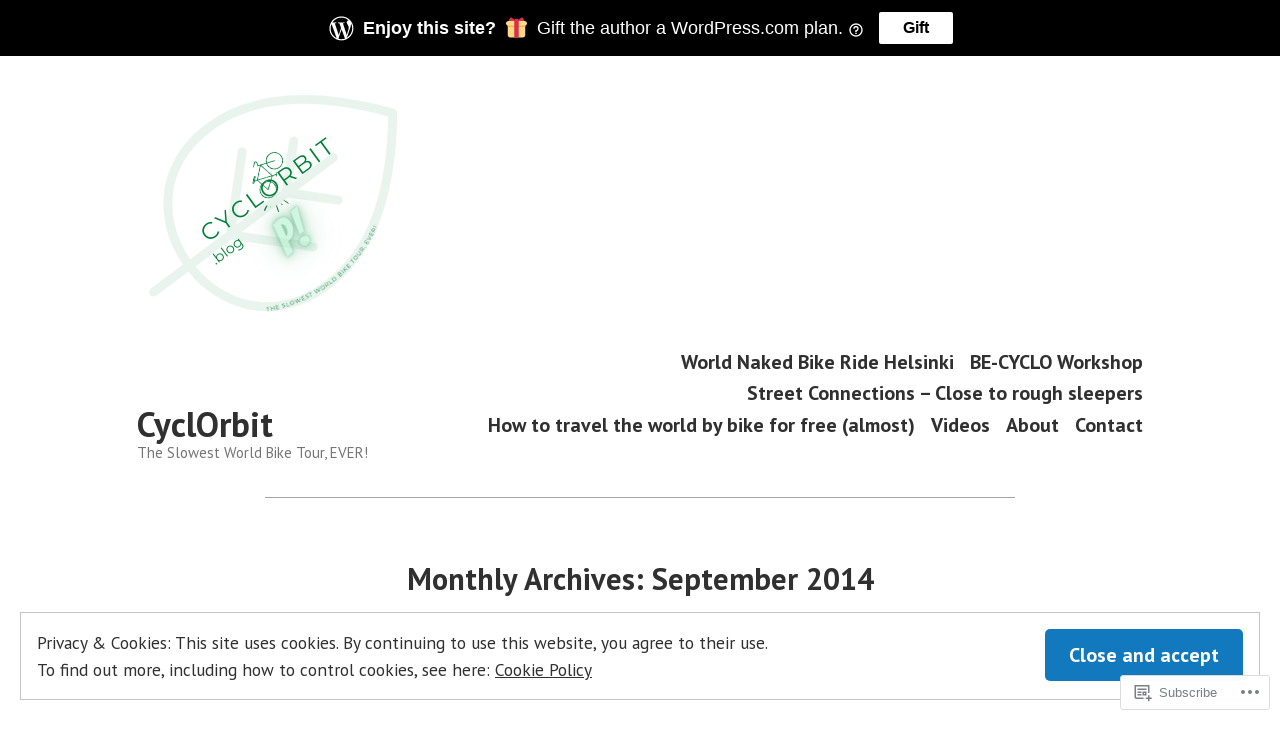

--- FILE ---
content_type: text/html; charset=UTF-8
request_url: https://cyclorbit.blog/2014/09/
body_size: 37194
content:
<!doctype html>
<html lang="en">
<head>
	<meta charset="UTF-8" />
	<meta name="viewport" content="width=device-width, initial-scale=1" />
	<link rel="profile" href="https://gmpg.org/xfn/11" />
	<title>September 2014 &#8211; CyclOrbit</title>
<meta name='robots' content='max-image-preview:large' />

<!-- Async WordPress.com Remote Login -->
<script id="wpcom_remote_login_js">
var wpcom_remote_login_extra_auth = '';
function wpcom_remote_login_remove_dom_node_id( element_id ) {
	var dom_node = document.getElementById( element_id );
	if ( dom_node ) { dom_node.parentNode.removeChild( dom_node ); }
}
function wpcom_remote_login_remove_dom_node_classes( class_name ) {
	var dom_nodes = document.querySelectorAll( '.' + class_name );
	for ( var i = 0; i < dom_nodes.length; i++ ) {
		dom_nodes[ i ].parentNode.removeChild( dom_nodes[ i ] );
	}
}
function wpcom_remote_login_final_cleanup() {
	wpcom_remote_login_remove_dom_node_classes( "wpcom_remote_login_msg" );
	wpcom_remote_login_remove_dom_node_id( "wpcom_remote_login_key" );
	wpcom_remote_login_remove_dom_node_id( "wpcom_remote_login_validate" );
	wpcom_remote_login_remove_dom_node_id( "wpcom_remote_login_js" );
	wpcom_remote_login_remove_dom_node_id( "wpcom_request_access_iframe" );
	wpcom_remote_login_remove_dom_node_id( "wpcom_request_access_styles" );
}

// Watch for messages back from the remote login
window.addEventListener( "message", function( e ) {
	if ( e.origin === "https://r-login.wordpress.com" ) {
		var data = {};
		try {
			data = JSON.parse( e.data );
		} catch( e ) {
			wpcom_remote_login_final_cleanup();
			return;
		}

		if ( data.msg === 'LOGIN' ) {
			// Clean up the login check iframe
			wpcom_remote_login_remove_dom_node_id( "wpcom_remote_login_key" );

			var id_regex = new RegExp( /^[0-9]+$/ );
			var token_regex = new RegExp( /^.*|.*|.*$/ );
			if (
				token_regex.test( data.token )
				&& id_regex.test( data.wpcomid )
			) {
				// We have everything we need to ask for a login
				var script = document.createElement( "script" );
				script.setAttribute( "id", "wpcom_remote_login_validate" );
				script.src = '/remote-login.php?wpcom_remote_login=validate'
					+ '&wpcomid=' + data.wpcomid
					+ '&token=' + encodeURIComponent( data.token )
					+ '&host=' + window.location.protocol
					+ '//' + window.location.hostname
					+ '&postid=141'
					+ '&is_singular=';
				document.body.appendChild( script );
			}

			return;
		}

		// Safari ITP, not logged in, so redirect
		if ( data.msg === 'LOGIN-REDIRECT' ) {
			window.location = 'https://wordpress.com/log-in?redirect_to=' + window.location.href;
			return;
		}

		// Safari ITP, storage access failed, remove the request
		if ( data.msg === 'LOGIN-REMOVE' ) {
			var css_zap = 'html { -webkit-transition: margin-top 1s; transition: margin-top 1s; } /* 9001 */ html { margin-top: 0 !important; } * html body { margin-top: 0 !important; } @media screen and ( max-width: 782px ) { html { margin-top: 0 !important; } * html body { margin-top: 0 !important; } }';
			var style_zap = document.createElement( 'style' );
			style_zap.type = 'text/css';
			style_zap.appendChild( document.createTextNode( css_zap ) );
			document.body.appendChild( style_zap );

			var e = document.getElementById( 'wpcom_request_access_iframe' );
			e.parentNode.removeChild( e );

			document.cookie = 'wordpress_com_login_access=denied; path=/; max-age=31536000';

			return;
		}

		// Safari ITP
		if ( data.msg === 'REQUEST_ACCESS' ) {
			console.log( 'request access: safari' );

			// Check ITP iframe enable/disable knob
			if ( wpcom_remote_login_extra_auth !== 'safari_itp_iframe' ) {
				return;
			}

			// If we are in a "private window" there is no ITP.
			var private_window = false;
			try {
				var opendb = window.openDatabase( null, null, null, null );
			} catch( e ) {
				private_window = true;
			}

			if ( private_window ) {
				console.log( 'private window' );
				return;
			}

			var iframe = document.createElement( 'iframe' );
			iframe.id = 'wpcom_request_access_iframe';
			iframe.setAttribute( 'scrolling', 'no' );
			iframe.setAttribute( 'sandbox', 'allow-storage-access-by-user-activation allow-scripts allow-same-origin allow-top-navigation-by-user-activation' );
			iframe.src = 'https://r-login.wordpress.com/remote-login.php?wpcom_remote_login=request_access&origin=' + encodeURIComponent( data.origin ) + '&wpcomid=' + encodeURIComponent( data.wpcomid );

			var css = 'html { -webkit-transition: margin-top 1s; transition: margin-top 1s; } /* 9001 */ html { margin-top: 46px !important; } * html body { margin-top: 46px !important; } @media screen and ( max-width: 660px ) { html { margin-top: 71px !important; } * html body { margin-top: 71px !important; } #wpcom_request_access_iframe { display: block; height: 71px !important; } } #wpcom_request_access_iframe { border: 0px; height: 46px; position: fixed; top: 0; left: 0; width: 100%; min-width: 100%; z-index: 99999; background: #23282d; } ';

			var style = document.createElement( 'style' );
			style.type = 'text/css';
			style.id = 'wpcom_request_access_styles';
			style.appendChild( document.createTextNode( css ) );
			document.body.appendChild( style );

			document.body.appendChild( iframe );
		}

		if ( data.msg === 'DONE' ) {
			wpcom_remote_login_final_cleanup();
		}
	}
}, false );

// Inject the remote login iframe after the page has had a chance to load
// more critical resources
window.addEventListener( "DOMContentLoaded", function( e ) {
	var iframe = document.createElement( "iframe" );
	iframe.style.display = "none";
	iframe.setAttribute( "scrolling", "no" );
	iframe.setAttribute( "id", "wpcom_remote_login_key" );
	iframe.src = "https://r-login.wordpress.com/remote-login.php"
		+ "?wpcom_remote_login=key"
		+ "&origin=aHR0cHM6Ly9jeWNsb3JiaXQuYmxvZw%3D%3D"
		+ "&wpcomid=73864022"
		+ "&time=" + Math.floor( Date.now() / 1000 );
	document.body.appendChild( iframe );
}, false );
</script>
<link rel='dns-prefetch' href='//s0.wp.com' />
<link rel='dns-prefetch' href='//fonts-api.wp.com' />
<link rel="alternate" type="application/rss+xml" title="CyclOrbit &raquo; Feed" href="https://cyclorbit.blog/feed/" />
<link rel="alternate" type="application/rss+xml" title="CyclOrbit &raquo; Comments Feed" href="https://cyclorbit.blog/comments/feed/" />
	<script type="text/javascript">
		/* <![CDATA[ */
		function addLoadEvent(func) {
			var oldonload = window.onload;
			if (typeof window.onload != 'function') {
				window.onload = func;
			} else {
				window.onload = function () {
					oldonload();
					func();
				}
			}
		}
		/* ]]> */
	</script>
	<link crossorigin='anonymous' rel='stylesheet' id='all-css-0-1' href='/wp-content/mu-plugins/likes/jetpack-likes.css?m=1743883414i&cssminify=yes' type='text/css' media='all' />
<style id='wp-emoji-styles-inline-css'>

	img.wp-smiley, img.emoji {
		display: inline !important;
		border: none !important;
		box-shadow: none !important;
		height: 1em !important;
		width: 1em !important;
		margin: 0 0.07em !important;
		vertical-align: -0.1em !important;
		background: none !important;
		padding: 0 !important;
	}
/*# sourceURL=wp-emoji-styles-inline-css */
</style>
<link crossorigin='anonymous' rel='stylesheet' id='all-css-2-1' href='/wp-content/plugins/gutenberg-core/v22.2.0/build/styles/block-library/style.css?m=1764855221i&cssminify=yes' type='text/css' media='all' />
<style id='wp-block-library-inline-css'>
.has-text-align-justify {
	text-align:justify;
}
.has-text-align-justify{text-align:justify;}

/*# sourceURL=wp-block-library-inline-css */
</style><style id='wp-block-social-links-inline-css'>
.wp-block-social-links{background:none;box-sizing:border-box;margin-left:0;padding-left:0;padding-right:0;text-indent:0}.wp-block-social-links .wp-social-link a,.wp-block-social-links .wp-social-link a:hover{border-bottom:0;box-shadow:none;text-decoration:none}.wp-block-social-links .wp-social-link svg{height:1em;width:1em}.wp-block-social-links .wp-social-link span:not(.screen-reader-text){font-size:.65em;margin-left:.5em;margin-right:.5em}.wp-block-social-links.has-small-icon-size{font-size:16px}.wp-block-social-links,.wp-block-social-links.has-normal-icon-size{font-size:24px}.wp-block-social-links.has-large-icon-size{font-size:36px}.wp-block-social-links.has-huge-icon-size{font-size:48px}.wp-block-social-links.aligncenter{display:flex;justify-content:center}.wp-block-social-links.alignright{justify-content:flex-end}.wp-block-social-link{border-radius:9999px;display:block}@media not (prefers-reduced-motion){.wp-block-social-link{transition:transform .1s ease}}.wp-block-social-link{height:auto}.wp-block-social-link a{align-items:center;display:flex;line-height:0}.wp-block-social-link:hover{transform:scale(1.1)}.wp-block-social-links .wp-block-social-link.wp-social-link{display:inline-block;margin:0;padding:0}.wp-block-social-links .wp-block-social-link.wp-social-link .wp-block-social-link-anchor,.wp-block-social-links .wp-block-social-link.wp-social-link .wp-block-social-link-anchor svg,.wp-block-social-links .wp-block-social-link.wp-social-link .wp-block-social-link-anchor:active,.wp-block-social-links .wp-block-social-link.wp-social-link .wp-block-social-link-anchor:hover,.wp-block-social-links .wp-block-social-link.wp-social-link .wp-block-social-link-anchor:visited{fill:currentColor;color:currentColor}:where(.wp-block-social-links:not(.is-style-logos-only)) .wp-social-link{background-color:#f0f0f0;color:#444}:where(.wp-block-social-links:not(.is-style-logos-only)) .wp-social-link-amazon{background-color:#f90;color:#fff}:where(.wp-block-social-links:not(.is-style-logos-only)) .wp-social-link-bandcamp{background-color:#1ea0c3;color:#fff}:where(.wp-block-social-links:not(.is-style-logos-only)) .wp-social-link-behance{background-color:#0757fe;color:#fff}:where(.wp-block-social-links:not(.is-style-logos-only)) .wp-social-link-bluesky{background-color:#0a7aff;color:#fff}:where(.wp-block-social-links:not(.is-style-logos-only)) .wp-social-link-codepen{background-color:#1e1f26;color:#fff}:where(.wp-block-social-links:not(.is-style-logos-only)) .wp-social-link-deviantart{background-color:#02e49b;color:#fff}:where(.wp-block-social-links:not(.is-style-logos-only)) .wp-social-link-discord{background-color:#5865f2;color:#fff}:where(.wp-block-social-links:not(.is-style-logos-only)) .wp-social-link-dribbble{background-color:#e94c89;color:#fff}:where(.wp-block-social-links:not(.is-style-logos-only)) .wp-social-link-dropbox{background-color:#4280ff;color:#fff}:where(.wp-block-social-links:not(.is-style-logos-only)) .wp-social-link-etsy{background-color:#f45800;color:#fff}:where(.wp-block-social-links:not(.is-style-logos-only)) .wp-social-link-facebook{background-color:#0866ff;color:#fff}:where(.wp-block-social-links:not(.is-style-logos-only)) .wp-social-link-fivehundredpx{background-color:#000;color:#fff}:where(.wp-block-social-links:not(.is-style-logos-only)) .wp-social-link-flickr{background-color:#0461dd;color:#fff}:where(.wp-block-social-links:not(.is-style-logos-only)) .wp-social-link-foursquare{background-color:#e65678;color:#fff}:where(.wp-block-social-links:not(.is-style-logos-only)) .wp-social-link-github{background-color:#24292d;color:#fff}:where(.wp-block-social-links:not(.is-style-logos-only)) .wp-social-link-goodreads{background-color:#eceadd;color:#382110}:where(.wp-block-social-links:not(.is-style-logos-only)) .wp-social-link-google{background-color:#ea4434;color:#fff}:where(.wp-block-social-links:not(.is-style-logos-only)) .wp-social-link-gravatar{background-color:#1d4fc4;color:#fff}:where(.wp-block-social-links:not(.is-style-logos-only)) .wp-social-link-instagram{background-color:#f00075;color:#fff}:where(.wp-block-social-links:not(.is-style-logos-only)) .wp-social-link-lastfm{background-color:#e21b24;color:#fff}:where(.wp-block-social-links:not(.is-style-logos-only)) .wp-social-link-linkedin{background-color:#0d66c2;color:#fff}:where(.wp-block-social-links:not(.is-style-logos-only)) .wp-social-link-mastodon{background-color:#3288d4;color:#fff}:where(.wp-block-social-links:not(.is-style-logos-only)) .wp-social-link-medium{background-color:#000;color:#fff}:where(.wp-block-social-links:not(.is-style-logos-only)) .wp-social-link-meetup{background-color:#f6405f;color:#fff}:where(.wp-block-social-links:not(.is-style-logos-only)) .wp-social-link-patreon{background-color:#000;color:#fff}:where(.wp-block-social-links:not(.is-style-logos-only)) .wp-social-link-pinterest{background-color:#e60122;color:#fff}:where(.wp-block-social-links:not(.is-style-logos-only)) .wp-social-link-pocket{background-color:#ef4155;color:#fff}:where(.wp-block-social-links:not(.is-style-logos-only)) .wp-social-link-reddit{background-color:#ff4500;color:#fff}:where(.wp-block-social-links:not(.is-style-logos-only)) .wp-social-link-skype{background-color:#0478d7;color:#fff}:where(.wp-block-social-links:not(.is-style-logos-only)) .wp-social-link-snapchat{stroke:#000;background-color:#fefc00;color:#fff}:where(.wp-block-social-links:not(.is-style-logos-only)) .wp-social-link-soundcloud{background-color:#ff5600;color:#fff}:where(.wp-block-social-links:not(.is-style-logos-only)) .wp-social-link-spotify{background-color:#1bd760;color:#fff}:where(.wp-block-social-links:not(.is-style-logos-only)) .wp-social-link-telegram{background-color:#2aabee;color:#fff}:where(.wp-block-social-links:not(.is-style-logos-only)) .wp-social-link-threads{background-color:#000;color:#fff}:where(.wp-block-social-links:not(.is-style-logos-only)) .wp-social-link-tiktok{background-color:#000;color:#fff}:where(.wp-block-social-links:not(.is-style-logos-only)) .wp-social-link-tumblr{background-color:#011835;color:#fff}:where(.wp-block-social-links:not(.is-style-logos-only)) .wp-social-link-twitch{background-color:#6440a4;color:#fff}:where(.wp-block-social-links:not(.is-style-logos-only)) .wp-social-link-twitter{background-color:#1da1f2;color:#fff}:where(.wp-block-social-links:not(.is-style-logos-only)) .wp-social-link-vimeo{background-color:#1eb7ea;color:#fff}:where(.wp-block-social-links:not(.is-style-logos-only)) .wp-social-link-vk{background-color:#4680c2;color:#fff}:where(.wp-block-social-links:not(.is-style-logos-only)) .wp-social-link-wordpress{background-color:#3499cd;color:#fff}:where(.wp-block-social-links:not(.is-style-logos-only)) .wp-social-link-whatsapp{background-color:#25d366;color:#fff}:where(.wp-block-social-links:not(.is-style-logos-only)) .wp-social-link-x{background-color:#000;color:#fff}:where(.wp-block-social-links:not(.is-style-logos-only)) .wp-social-link-yelp{background-color:#d32422;color:#fff}:where(.wp-block-social-links:not(.is-style-logos-only)) .wp-social-link-youtube{background-color:red;color:#fff}:where(.wp-block-social-links.is-style-logos-only) .wp-social-link{background:none}:where(.wp-block-social-links.is-style-logos-only) .wp-social-link svg{height:1.25em;width:1.25em}:where(.wp-block-social-links.is-style-logos-only) .wp-social-link-amazon{color:#f90}:where(.wp-block-social-links.is-style-logos-only) .wp-social-link-bandcamp{color:#1ea0c3}:where(.wp-block-social-links.is-style-logos-only) .wp-social-link-behance{color:#0757fe}:where(.wp-block-social-links.is-style-logos-only) .wp-social-link-bluesky{color:#0a7aff}:where(.wp-block-social-links.is-style-logos-only) .wp-social-link-codepen{color:#1e1f26}:where(.wp-block-social-links.is-style-logos-only) .wp-social-link-deviantart{color:#02e49b}:where(.wp-block-social-links.is-style-logos-only) .wp-social-link-discord{color:#5865f2}:where(.wp-block-social-links.is-style-logos-only) .wp-social-link-dribbble{color:#e94c89}:where(.wp-block-social-links.is-style-logos-only) .wp-social-link-dropbox{color:#4280ff}:where(.wp-block-social-links.is-style-logos-only) .wp-social-link-etsy{color:#f45800}:where(.wp-block-social-links.is-style-logos-only) .wp-social-link-facebook{color:#0866ff}:where(.wp-block-social-links.is-style-logos-only) .wp-social-link-fivehundredpx{color:#000}:where(.wp-block-social-links.is-style-logos-only) .wp-social-link-flickr{color:#0461dd}:where(.wp-block-social-links.is-style-logos-only) .wp-social-link-foursquare{color:#e65678}:where(.wp-block-social-links.is-style-logos-only) .wp-social-link-github{color:#24292d}:where(.wp-block-social-links.is-style-logos-only) .wp-social-link-goodreads{color:#382110}:where(.wp-block-social-links.is-style-logos-only) .wp-social-link-google{color:#ea4434}:where(.wp-block-social-links.is-style-logos-only) .wp-social-link-gravatar{color:#1d4fc4}:where(.wp-block-social-links.is-style-logos-only) .wp-social-link-instagram{color:#f00075}:where(.wp-block-social-links.is-style-logos-only) .wp-social-link-lastfm{color:#e21b24}:where(.wp-block-social-links.is-style-logos-only) .wp-social-link-linkedin{color:#0d66c2}:where(.wp-block-social-links.is-style-logos-only) .wp-social-link-mastodon{color:#3288d4}:where(.wp-block-social-links.is-style-logos-only) .wp-social-link-medium{color:#000}:where(.wp-block-social-links.is-style-logos-only) .wp-social-link-meetup{color:#f6405f}:where(.wp-block-social-links.is-style-logos-only) .wp-social-link-patreon{color:#000}:where(.wp-block-social-links.is-style-logos-only) .wp-social-link-pinterest{color:#e60122}:where(.wp-block-social-links.is-style-logos-only) .wp-social-link-pocket{color:#ef4155}:where(.wp-block-social-links.is-style-logos-only) .wp-social-link-reddit{color:#ff4500}:where(.wp-block-social-links.is-style-logos-only) .wp-social-link-skype{color:#0478d7}:where(.wp-block-social-links.is-style-logos-only) .wp-social-link-snapchat{stroke:#000;color:#fff}:where(.wp-block-social-links.is-style-logos-only) .wp-social-link-soundcloud{color:#ff5600}:where(.wp-block-social-links.is-style-logos-only) .wp-social-link-spotify{color:#1bd760}:where(.wp-block-social-links.is-style-logos-only) .wp-social-link-telegram{color:#2aabee}:where(.wp-block-social-links.is-style-logos-only) .wp-social-link-threads{color:#000}:where(.wp-block-social-links.is-style-logos-only) .wp-social-link-tiktok{color:#000}:where(.wp-block-social-links.is-style-logos-only) .wp-social-link-tumblr{color:#011835}:where(.wp-block-social-links.is-style-logos-only) .wp-social-link-twitch{color:#6440a4}:where(.wp-block-social-links.is-style-logos-only) .wp-social-link-twitter{color:#1da1f2}:where(.wp-block-social-links.is-style-logos-only) .wp-social-link-vimeo{color:#1eb7ea}:where(.wp-block-social-links.is-style-logos-only) .wp-social-link-vk{color:#4680c2}:where(.wp-block-social-links.is-style-logos-only) .wp-social-link-whatsapp{color:#25d366}:where(.wp-block-social-links.is-style-logos-only) .wp-social-link-wordpress{color:#3499cd}:where(.wp-block-social-links.is-style-logos-only) .wp-social-link-x{color:#000}:where(.wp-block-social-links.is-style-logos-only) .wp-social-link-yelp{color:#d32422}:where(.wp-block-social-links.is-style-logos-only) .wp-social-link-youtube{color:red}.wp-block-social-links.is-style-pill-shape .wp-social-link{width:auto}:root :where(.wp-block-social-links .wp-social-link a){padding:.25em}:root :where(.wp-block-social-links.is-style-logos-only .wp-social-link a){padding:0}:root :where(.wp-block-social-links.is-style-pill-shape .wp-social-link a){padding-left:.6666666667em;padding-right:.6666666667em}.wp-block-social-links:not(.has-icon-color):not(.has-icon-background-color) .wp-social-link-snapchat .wp-block-social-link-label{color:#000}
/*# sourceURL=/wp-content/plugins/gutenberg-core/v22.2.0/build/styles/block-library/social-links/style.css */
</style>
<style id='wp-block-gallery-inline-css'>
.blocks-gallery-grid:not(.has-nested-images),.wp-block-gallery:not(.has-nested-images){display:flex;flex-wrap:wrap;list-style-type:none;margin:0;padding:0}.blocks-gallery-grid:not(.has-nested-images) .blocks-gallery-image,.blocks-gallery-grid:not(.has-nested-images) .blocks-gallery-item,.wp-block-gallery:not(.has-nested-images) .blocks-gallery-image,.wp-block-gallery:not(.has-nested-images) .blocks-gallery-item{display:flex;flex-direction:column;flex-grow:1;justify-content:center;margin:0 1em 1em 0;position:relative;width:calc(50% - 1em)}.blocks-gallery-grid:not(.has-nested-images) .blocks-gallery-image:nth-of-type(2n),.blocks-gallery-grid:not(.has-nested-images) .blocks-gallery-item:nth-of-type(2n),.wp-block-gallery:not(.has-nested-images) .blocks-gallery-image:nth-of-type(2n),.wp-block-gallery:not(.has-nested-images) .blocks-gallery-item:nth-of-type(2n){margin-right:0}.blocks-gallery-grid:not(.has-nested-images) .blocks-gallery-image figure,.blocks-gallery-grid:not(.has-nested-images) .blocks-gallery-item figure,.wp-block-gallery:not(.has-nested-images) .blocks-gallery-image figure,.wp-block-gallery:not(.has-nested-images) .blocks-gallery-item figure{align-items:flex-end;display:flex;height:100%;justify-content:flex-start;margin:0}.blocks-gallery-grid:not(.has-nested-images) .blocks-gallery-image img,.blocks-gallery-grid:not(.has-nested-images) .blocks-gallery-item img,.wp-block-gallery:not(.has-nested-images) .blocks-gallery-image img,.wp-block-gallery:not(.has-nested-images) .blocks-gallery-item img{display:block;height:auto;max-width:100%;width:auto}.blocks-gallery-grid:not(.has-nested-images) .blocks-gallery-image figcaption,.blocks-gallery-grid:not(.has-nested-images) .blocks-gallery-item figcaption,.wp-block-gallery:not(.has-nested-images) .blocks-gallery-image figcaption,.wp-block-gallery:not(.has-nested-images) .blocks-gallery-item figcaption{background:linear-gradient(0deg,#000000b3,#0000004d 70%,#0000);bottom:0;box-sizing:border-box;color:#fff;font-size:.8em;margin:0;max-height:100%;overflow:auto;padding:3em .77em .7em;position:absolute;text-align:center;width:100%;z-index:2}.blocks-gallery-grid:not(.has-nested-images) .blocks-gallery-image figcaption img,.blocks-gallery-grid:not(.has-nested-images) .blocks-gallery-item figcaption img,.wp-block-gallery:not(.has-nested-images) .blocks-gallery-image figcaption img,.wp-block-gallery:not(.has-nested-images) .blocks-gallery-item figcaption img{display:inline}.blocks-gallery-grid:not(.has-nested-images) figcaption,.wp-block-gallery:not(.has-nested-images) figcaption{flex-grow:1}.blocks-gallery-grid:not(.has-nested-images).is-cropped .blocks-gallery-image a,.blocks-gallery-grid:not(.has-nested-images).is-cropped .blocks-gallery-image img,.blocks-gallery-grid:not(.has-nested-images).is-cropped .blocks-gallery-item a,.blocks-gallery-grid:not(.has-nested-images).is-cropped .blocks-gallery-item img,.wp-block-gallery:not(.has-nested-images).is-cropped .blocks-gallery-image a,.wp-block-gallery:not(.has-nested-images).is-cropped .blocks-gallery-image img,.wp-block-gallery:not(.has-nested-images).is-cropped .blocks-gallery-item a,.wp-block-gallery:not(.has-nested-images).is-cropped .blocks-gallery-item img{flex:1;height:100%;object-fit:cover;width:100%}.blocks-gallery-grid:not(.has-nested-images).columns-1 .blocks-gallery-image,.blocks-gallery-grid:not(.has-nested-images).columns-1 .blocks-gallery-item,.wp-block-gallery:not(.has-nested-images).columns-1 .blocks-gallery-image,.wp-block-gallery:not(.has-nested-images).columns-1 .blocks-gallery-item{margin-right:0;width:100%}@media (min-width:600px){.blocks-gallery-grid:not(.has-nested-images).columns-3 .blocks-gallery-image,.blocks-gallery-grid:not(.has-nested-images).columns-3 .blocks-gallery-item,.wp-block-gallery:not(.has-nested-images).columns-3 .blocks-gallery-image,.wp-block-gallery:not(.has-nested-images).columns-3 .blocks-gallery-item{margin-right:1em;width:calc(33.33333% - .66667em)}.blocks-gallery-grid:not(.has-nested-images).columns-4 .blocks-gallery-image,.blocks-gallery-grid:not(.has-nested-images).columns-4 .blocks-gallery-item,.wp-block-gallery:not(.has-nested-images).columns-4 .blocks-gallery-image,.wp-block-gallery:not(.has-nested-images).columns-4 .blocks-gallery-item{margin-right:1em;width:calc(25% - .75em)}.blocks-gallery-grid:not(.has-nested-images).columns-5 .blocks-gallery-image,.blocks-gallery-grid:not(.has-nested-images).columns-5 .blocks-gallery-item,.wp-block-gallery:not(.has-nested-images).columns-5 .blocks-gallery-image,.wp-block-gallery:not(.has-nested-images).columns-5 .blocks-gallery-item{margin-right:1em;width:calc(20% - .8em)}.blocks-gallery-grid:not(.has-nested-images).columns-6 .blocks-gallery-image,.blocks-gallery-grid:not(.has-nested-images).columns-6 .blocks-gallery-item,.wp-block-gallery:not(.has-nested-images).columns-6 .blocks-gallery-image,.wp-block-gallery:not(.has-nested-images).columns-6 .blocks-gallery-item{margin-right:1em;width:calc(16.66667% - .83333em)}.blocks-gallery-grid:not(.has-nested-images).columns-7 .blocks-gallery-image,.blocks-gallery-grid:not(.has-nested-images).columns-7 .blocks-gallery-item,.wp-block-gallery:not(.has-nested-images).columns-7 .blocks-gallery-image,.wp-block-gallery:not(.has-nested-images).columns-7 .blocks-gallery-item{margin-right:1em;width:calc(14.28571% - .85714em)}.blocks-gallery-grid:not(.has-nested-images).columns-8 .blocks-gallery-image,.blocks-gallery-grid:not(.has-nested-images).columns-8 .blocks-gallery-item,.wp-block-gallery:not(.has-nested-images).columns-8 .blocks-gallery-image,.wp-block-gallery:not(.has-nested-images).columns-8 .blocks-gallery-item{margin-right:1em;width:calc(12.5% - .875em)}.blocks-gallery-grid:not(.has-nested-images).columns-1 .blocks-gallery-image:nth-of-type(1n),.blocks-gallery-grid:not(.has-nested-images).columns-1 .blocks-gallery-item:nth-of-type(1n),.blocks-gallery-grid:not(.has-nested-images).columns-2 .blocks-gallery-image:nth-of-type(2n),.blocks-gallery-grid:not(.has-nested-images).columns-2 .blocks-gallery-item:nth-of-type(2n),.blocks-gallery-grid:not(.has-nested-images).columns-3 .blocks-gallery-image:nth-of-type(3n),.blocks-gallery-grid:not(.has-nested-images).columns-3 .blocks-gallery-item:nth-of-type(3n),.blocks-gallery-grid:not(.has-nested-images).columns-4 .blocks-gallery-image:nth-of-type(4n),.blocks-gallery-grid:not(.has-nested-images).columns-4 .blocks-gallery-item:nth-of-type(4n),.blocks-gallery-grid:not(.has-nested-images).columns-5 .blocks-gallery-image:nth-of-type(5n),.blocks-gallery-grid:not(.has-nested-images).columns-5 .blocks-gallery-item:nth-of-type(5n),.blocks-gallery-grid:not(.has-nested-images).columns-6 .blocks-gallery-image:nth-of-type(6n),.blocks-gallery-grid:not(.has-nested-images).columns-6 .blocks-gallery-item:nth-of-type(6n),.blocks-gallery-grid:not(.has-nested-images).columns-7 .blocks-gallery-image:nth-of-type(7n),.blocks-gallery-grid:not(.has-nested-images).columns-7 .blocks-gallery-item:nth-of-type(7n),.blocks-gallery-grid:not(.has-nested-images).columns-8 .blocks-gallery-image:nth-of-type(8n),.blocks-gallery-grid:not(.has-nested-images).columns-8 .blocks-gallery-item:nth-of-type(8n),.wp-block-gallery:not(.has-nested-images).columns-1 .blocks-gallery-image:nth-of-type(1n),.wp-block-gallery:not(.has-nested-images).columns-1 .blocks-gallery-item:nth-of-type(1n),.wp-block-gallery:not(.has-nested-images).columns-2 .blocks-gallery-image:nth-of-type(2n),.wp-block-gallery:not(.has-nested-images).columns-2 .blocks-gallery-item:nth-of-type(2n),.wp-block-gallery:not(.has-nested-images).columns-3 .blocks-gallery-image:nth-of-type(3n),.wp-block-gallery:not(.has-nested-images).columns-3 .blocks-gallery-item:nth-of-type(3n),.wp-block-gallery:not(.has-nested-images).columns-4 .blocks-gallery-image:nth-of-type(4n),.wp-block-gallery:not(.has-nested-images).columns-4 .blocks-gallery-item:nth-of-type(4n),.wp-block-gallery:not(.has-nested-images).columns-5 .blocks-gallery-image:nth-of-type(5n),.wp-block-gallery:not(.has-nested-images).columns-5 .blocks-gallery-item:nth-of-type(5n),.wp-block-gallery:not(.has-nested-images).columns-6 .blocks-gallery-image:nth-of-type(6n),.wp-block-gallery:not(.has-nested-images).columns-6 .blocks-gallery-item:nth-of-type(6n),.wp-block-gallery:not(.has-nested-images).columns-7 .blocks-gallery-image:nth-of-type(7n),.wp-block-gallery:not(.has-nested-images).columns-7 .blocks-gallery-item:nth-of-type(7n),.wp-block-gallery:not(.has-nested-images).columns-8 .blocks-gallery-image:nth-of-type(8n),.wp-block-gallery:not(.has-nested-images).columns-8 .blocks-gallery-item:nth-of-type(8n){margin-right:0}}.blocks-gallery-grid:not(.has-nested-images) .blocks-gallery-image:last-child,.blocks-gallery-grid:not(.has-nested-images) .blocks-gallery-item:last-child,.wp-block-gallery:not(.has-nested-images) .blocks-gallery-image:last-child,.wp-block-gallery:not(.has-nested-images) .blocks-gallery-item:last-child{margin-right:0}.blocks-gallery-grid:not(.has-nested-images).alignleft,.blocks-gallery-grid:not(.has-nested-images).alignright,.wp-block-gallery:not(.has-nested-images).alignleft,.wp-block-gallery:not(.has-nested-images).alignright{max-width:420px;width:100%}.blocks-gallery-grid:not(.has-nested-images).aligncenter .blocks-gallery-item figure,.wp-block-gallery:not(.has-nested-images).aligncenter .blocks-gallery-item figure{justify-content:center}.wp-block-gallery:not(.is-cropped) .blocks-gallery-item{align-self:flex-start}figure.wp-block-gallery.has-nested-images{align-items:normal}.wp-block-gallery.has-nested-images figure.wp-block-image:not(#individual-image){margin:0;width:calc(50% - var(--wp--style--unstable-gallery-gap, 16px)/2)}.wp-block-gallery.has-nested-images figure.wp-block-image{box-sizing:border-box;display:flex;flex-direction:column;flex-grow:1;justify-content:center;max-width:100%;position:relative}.wp-block-gallery.has-nested-images figure.wp-block-image>a,.wp-block-gallery.has-nested-images figure.wp-block-image>div{flex-direction:column;flex-grow:1;margin:0}.wp-block-gallery.has-nested-images figure.wp-block-image img{display:block;height:auto;max-width:100%!important;width:auto}.wp-block-gallery.has-nested-images figure.wp-block-image figcaption,.wp-block-gallery.has-nested-images figure.wp-block-image:has(figcaption):before{bottom:0;left:0;max-height:100%;position:absolute;right:0}.wp-block-gallery.has-nested-images figure.wp-block-image:has(figcaption):before{backdrop-filter:blur(3px);content:"";height:100%;-webkit-mask-image:linear-gradient(0deg,#000 20%,#0000);mask-image:linear-gradient(0deg,#000 20%,#0000);max-height:40%;pointer-events:none}.wp-block-gallery.has-nested-images figure.wp-block-image figcaption{box-sizing:border-box;color:#fff;font-size:13px;margin:0;overflow:auto;padding:1em;text-align:center;text-shadow:0 0 1.5px #000}.wp-block-gallery.has-nested-images figure.wp-block-image figcaption::-webkit-scrollbar{height:12px;width:12px}.wp-block-gallery.has-nested-images figure.wp-block-image figcaption::-webkit-scrollbar-track{background-color:initial}.wp-block-gallery.has-nested-images figure.wp-block-image figcaption::-webkit-scrollbar-thumb{background-clip:padding-box;background-color:initial;border:3px solid #0000;border-radius:8px}.wp-block-gallery.has-nested-images figure.wp-block-image figcaption:focus-within::-webkit-scrollbar-thumb,.wp-block-gallery.has-nested-images figure.wp-block-image figcaption:focus::-webkit-scrollbar-thumb,.wp-block-gallery.has-nested-images figure.wp-block-image figcaption:hover::-webkit-scrollbar-thumb{background-color:#fffc}.wp-block-gallery.has-nested-images figure.wp-block-image figcaption{scrollbar-color:#0000 #0000;scrollbar-gutter:stable both-edges;scrollbar-width:thin}.wp-block-gallery.has-nested-images figure.wp-block-image figcaption:focus,.wp-block-gallery.has-nested-images figure.wp-block-image figcaption:focus-within,.wp-block-gallery.has-nested-images figure.wp-block-image figcaption:hover{scrollbar-color:#fffc #0000}.wp-block-gallery.has-nested-images figure.wp-block-image figcaption{will-change:transform}@media (hover:none){.wp-block-gallery.has-nested-images figure.wp-block-image figcaption{scrollbar-color:#fffc #0000}}.wp-block-gallery.has-nested-images figure.wp-block-image figcaption{background:linear-gradient(0deg,#0006,#0000)}.wp-block-gallery.has-nested-images figure.wp-block-image figcaption img{display:inline}.wp-block-gallery.has-nested-images figure.wp-block-image figcaption a{color:inherit}.wp-block-gallery.has-nested-images figure.wp-block-image.has-custom-border img{box-sizing:border-box}.wp-block-gallery.has-nested-images figure.wp-block-image.has-custom-border>a,.wp-block-gallery.has-nested-images figure.wp-block-image.has-custom-border>div,.wp-block-gallery.has-nested-images figure.wp-block-image.is-style-rounded>a,.wp-block-gallery.has-nested-images figure.wp-block-image.is-style-rounded>div{flex:1 1 auto}.wp-block-gallery.has-nested-images figure.wp-block-image.has-custom-border figcaption,.wp-block-gallery.has-nested-images figure.wp-block-image.is-style-rounded figcaption{background:none;color:inherit;flex:initial;margin:0;padding:10px 10px 9px;position:relative;text-shadow:none}.wp-block-gallery.has-nested-images figure.wp-block-image.has-custom-border:before,.wp-block-gallery.has-nested-images figure.wp-block-image.is-style-rounded:before{content:none}.wp-block-gallery.has-nested-images figcaption{flex-basis:100%;flex-grow:1;text-align:center}.wp-block-gallery.has-nested-images:not(.is-cropped) figure.wp-block-image:not(#individual-image){margin-bottom:auto;margin-top:0}.wp-block-gallery.has-nested-images.is-cropped figure.wp-block-image:not(#individual-image){align-self:inherit}.wp-block-gallery.has-nested-images.is-cropped figure.wp-block-image:not(#individual-image)>a,.wp-block-gallery.has-nested-images.is-cropped figure.wp-block-image:not(#individual-image)>div:not(.components-drop-zone){display:flex}.wp-block-gallery.has-nested-images.is-cropped figure.wp-block-image:not(#individual-image) a,.wp-block-gallery.has-nested-images.is-cropped figure.wp-block-image:not(#individual-image) img{flex:1 0 0%;height:100%;object-fit:cover;width:100%}.wp-block-gallery.has-nested-images.columns-1 figure.wp-block-image:not(#individual-image){width:100%}@media (min-width:600px){.wp-block-gallery.has-nested-images.columns-3 figure.wp-block-image:not(#individual-image){width:calc(33.33333% - var(--wp--style--unstable-gallery-gap, 16px)*.66667)}.wp-block-gallery.has-nested-images.columns-4 figure.wp-block-image:not(#individual-image){width:calc(25% - var(--wp--style--unstable-gallery-gap, 16px)*.75)}.wp-block-gallery.has-nested-images.columns-5 figure.wp-block-image:not(#individual-image){width:calc(20% - var(--wp--style--unstable-gallery-gap, 16px)*.8)}.wp-block-gallery.has-nested-images.columns-6 figure.wp-block-image:not(#individual-image){width:calc(16.66667% - var(--wp--style--unstable-gallery-gap, 16px)*.83333)}.wp-block-gallery.has-nested-images.columns-7 figure.wp-block-image:not(#individual-image){width:calc(14.28571% - var(--wp--style--unstable-gallery-gap, 16px)*.85714)}.wp-block-gallery.has-nested-images.columns-8 figure.wp-block-image:not(#individual-image){width:calc(12.5% - var(--wp--style--unstable-gallery-gap, 16px)*.875)}.wp-block-gallery.has-nested-images.columns-default figure.wp-block-image:not(#individual-image){width:calc(33.33% - var(--wp--style--unstable-gallery-gap, 16px)*.66667)}.wp-block-gallery.has-nested-images.columns-default figure.wp-block-image:not(#individual-image):first-child:nth-last-child(2),.wp-block-gallery.has-nested-images.columns-default figure.wp-block-image:not(#individual-image):first-child:nth-last-child(2)~figure.wp-block-image:not(#individual-image){width:calc(50% - var(--wp--style--unstable-gallery-gap, 16px)*.5)}.wp-block-gallery.has-nested-images.columns-default figure.wp-block-image:not(#individual-image):first-child:last-child{width:100%}}.wp-block-gallery.has-nested-images.alignleft,.wp-block-gallery.has-nested-images.alignright{max-width:420px;width:100%}.wp-block-gallery.has-nested-images.aligncenter{justify-content:center}
/*# sourceURL=/wp-content/plugins/gutenberg-core/v22.2.0/build/styles/block-library/gallery/style.css */
</style>
<style id='wp-block-gallery-theme-inline-css'>
.blocks-gallery-caption{color:#555;font-size:13px;text-align:center}.is-dark-theme .blocks-gallery-caption{color:#ffffffa6}
/*# sourceURL=/wp-content/plugins/gutenberg-core/v22.2.0/build/styles/block-library/gallery/theme.css */
</style>
<style id='wp-block-image-inline-css'>
.wp-block-image>a,.wp-block-image>figure>a{display:inline-block}.wp-block-image img{box-sizing:border-box;height:auto;max-width:100%;vertical-align:bottom}@media not (prefers-reduced-motion){.wp-block-image img.hide{visibility:hidden}.wp-block-image img.show{animation:show-content-image .4s}}.wp-block-image[style*=border-radius] img,.wp-block-image[style*=border-radius]>a{border-radius:inherit}.wp-block-image.has-custom-border img{box-sizing:border-box}.wp-block-image.aligncenter{text-align:center}.wp-block-image.alignfull>a,.wp-block-image.alignwide>a{width:100%}.wp-block-image.alignfull img,.wp-block-image.alignwide img{height:auto;width:100%}.wp-block-image .aligncenter,.wp-block-image .alignleft,.wp-block-image .alignright,.wp-block-image.aligncenter,.wp-block-image.alignleft,.wp-block-image.alignright{display:table}.wp-block-image .aligncenter>figcaption,.wp-block-image .alignleft>figcaption,.wp-block-image .alignright>figcaption,.wp-block-image.aligncenter>figcaption,.wp-block-image.alignleft>figcaption,.wp-block-image.alignright>figcaption{caption-side:bottom;display:table-caption}.wp-block-image .alignleft{float:left;margin:.5em 1em .5em 0}.wp-block-image .alignright{float:right;margin:.5em 0 .5em 1em}.wp-block-image .aligncenter{margin-left:auto;margin-right:auto}.wp-block-image :where(figcaption){margin-bottom:1em;margin-top:.5em}.wp-block-image.is-style-circle-mask img{border-radius:9999px}@supports ((-webkit-mask-image:none) or (mask-image:none)) or (-webkit-mask-image:none){.wp-block-image.is-style-circle-mask img{border-radius:0;-webkit-mask-image:url('data:image/svg+xml;utf8,<svg viewBox="0 0 100 100" xmlns="http://www.w3.org/2000/svg"><circle cx="50" cy="50" r="50"/></svg>');mask-image:url('data:image/svg+xml;utf8,<svg viewBox="0 0 100 100" xmlns="http://www.w3.org/2000/svg"><circle cx="50" cy="50" r="50"/></svg>');mask-mode:alpha;-webkit-mask-position:center;mask-position:center;-webkit-mask-repeat:no-repeat;mask-repeat:no-repeat;-webkit-mask-size:contain;mask-size:contain}}:root :where(.wp-block-image.is-style-rounded img,.wp-block-image .is-style-rounded img){border-radius:9999px}.wp-block-image figure{margin:0}.wp-lightbox-container{display:flex;flex-direction:column;position:relative}.wp-lightbox-container img{cursor:zoom-in}.wp-lightbox-container img:hover+button{opacity:1}.wp-lightbox-container button{align-items:center;backdrop-filter:blur(16px) saturate(180%);background-color:#5a5a5a40;border:none;border-radius:4px;cursor:zoom-in;display:flex;height:20px;justify-content:center;opacity:0;padding:0;position:absolute;right:16px;text-align:center;top:16px;width:20px;z-index:100}@media not (prefers-reduced-motion){.wp-lightbox-container button{transition:opacity .2s ease}}.wp-lightbox-container button:focus-visible{outline:3px auto #5a5a5a40;outline:3px auto -webkit-focus-ring-color;outline-offset:3px}.wp-lightbox-container button:hover{cursor:pointer;opacity:1}.wp-lightbox-container button:focus{opacity:1}.wp-lightbox-container button:focus,.wp-lightbox-container button:hover,.wp-lightbox-container button:not(:hover):not(:active):not(.has-background){background-color:#5a5a5a40;border:none}.wp-lightbox-overlay{box-sizing:border-box;cursor:zoom-out;height:100vh;left:0;overflow:hidden;position:fixed;top:0;visibility:hidden;width:100%;z-index:100000}.wp-lightbox-overlay .close-button{align-items:center;cursor:pointer;display:flex;justify-content:center;min-height:40px;min-width:40px;padding:0;position:absolute;right:calc(env(safe-area-inset-right) + 16px);top:calc(env(safe-area-inset-top) + 16px);z-index:5000000}.wp-lightbox-overlay .close-button:focus,.wp-lightbox-overlay .close-button:hover,.wp-lightbox-overlay .close-button:not(:hover):not(:active):not(.has-background){background:none;border:none}.wp-lightbox-overlay .lightbox-image-container{height:var(--wp--lightbox-container-height);left:50%;overflow:hidden;position:absolute;top:50%;transform:translate(-50%,-50%);transform-origin:top left;width:var(--wp--lightbox-container-width);z-index:9999999999}.wp-lightbox-overlay .wp-block-image{align-items:center;box-sizing:border-box;display:flex;height:100%;justify-content:center;margin:0;position:relative;transform-origin:0 0;width:100%;z-index:3000000}.wp-lightbox-overlay .wp-block-image img{height:var(--wp--lightbox-image-height);min-height:var(--wp--lightbox-image-height);min-width:var(--wp--lightbox-image-width);width:var(--wp--lightbox-image-width)}.wp-lightbox-overlay .wp-block-image figcaption{display:none}.wp-lightbox-overlay button{background:none;border:none}.wp-lightbox-overlay .scrim{background-color:#fff;height:100%;opacity:.9;position:absolute;width:100%;z-index:2000000}.wp-lightbox-overlay.active{visibility:visible}@media not (prefers-reduced-motion){.wp-lightbox-overlay.active{animation:turn-on-visibility .25s both}.wp-lightbox-overlay.active img{animation:turn-on-visibility .35s both}.wp-lightbox-overlay.show-closing-animation:not(.active){animation:turn-off-visibility .35s both}.wp-lightbox-overlay.show-closing-animation:not(.active) img{animation:turn-off-visibility .25s both}.wp-lightbox-overlay.zoom.active{animation:none;opacity:1;visibility:visible}.wp-lightbox-overlay.zoom.active .lightbox-image-container{animation:lightbox-zoom-in .4s}.wp-lightbox-overlay.zoom.active .lightbox-image-container img{animation:none}.wp-lightbox-overlay.zoom.active .scrim{animation:turn-on-visibility .4s forwards}.wp-lightbox-overlay.zoom.show-closing-animation:not(.active){animation:none}.wp-lightbox-overlay.zoom.show-closing-animation:not(.active) .lightbox-image-container{animation:lightbox-zoom-out .4s}.wp-lightbox-overlay.zoom.show-closing-animation:not(.active) .lightbox-image-container img{animation:none}.wp-lightbox-overlay.zoom.show-closing-animation:not(.active) .scrim{animation:turn-off-visibility .4s forwards}}@keyframes show-content-image{0%{visibility:hidden}99%{visibility:hidden}to{visibility:visible}}@keyframes turn-on-visibility{0%{opacity:0}to{opacity:1}}@keyframes turn-off-visibility{0%{opacity:1;visibility:visible}99%{opacity:0;visibility:visible}to{opacity:0;visibility:hidden}}@keyframes lightbox-zoom-in{0%{transform:translate(calc((-100vw + var(--wp--lightbox-scrollbar-width))/2 + var(--wp--lightbox-initial-left-position)),calc(-50vh + var(--wp--lightbox-initial-top-position))) scale(var(--wp--lightbox-scale))}to{transform:translate(-50%,-50%) scale(1)}}@keyframes lightbox-zoom-out{0%{transform:translate(-50%,-50%) scale(1);visibility:visible}99%{visibility:visible}to{transform:translate(calc((-100vw + var(--wp--lightbox-scrollbar-width))/2 + var(--wp--lightbox-initial-left-position)),calc(-50vh + var(--wp--lightbox-initial-top-position))) scale(var(--wp--lightbox-scale));visibility:hidden}}
/*# sourceURL=/wp-content/plugins/gutenberg-core/v22.2.0/build/styles/block-library/image/style.css */
</style>
<style id='wp-block-image-theme-inline-css'>
:root :where(.wp-block-image figcaption){color:#555;font-size:13px;text-align:center}.is-dark-theme :root :where(.wp-block-image figcaption){color:#ffffffa6}.wp-block-image{margin:0 0 1em}
/*# sourceURL=/wp-content/plugins/gutenberg-core/v22.2.0/build/styles/block-library/image/theme.css */
</style>
<style id='global-styles-inline-css'>
:root{--wp--preset--aspect-ratio--square: 1;--wp--preset--aspect-ratio--4-3: 4/3;--wp--preset--aspect-ratio--3-4: 3/4;--wp--preset--aspect-ratio--3-2: 3/2;--wp--preset--aspect-ratio--2-3: 2/3;--wp--preset--aspect-ratio--16-9: 16/9;--wp--preset--aspect-ratio--9-16: 9/16;--wp--preset--color--black: #000000;--wp--preset--color--cyan-bluish-gray: #abb8c3;--wp--preset--color--white: #ffffff;--wp--preset--color--pale-pink: #f78da7;--wp--preset--color--vivid-red: #cf2e2e;--wp--preset--color--luminous-vivid-orange: #ff6900;--wp--preset--color--luminous-vivid-amber: #fcb900;--wp--preset--color--light-green-cyan: #7bdcb5;--wp--preset--color--vivid-green-cyan: #00d084;--wp--preset--color--pale-cyan-blue: #8ed1fc;--wp--preset--color--vivid-cyan-blue: #0693e3;--wp--preset--color--vivid-purple: #9b51e0;--wp--preset--color--primary: #1279BE;--wp--preset--color--secondary: #FFB302;--wp--preset--color--foreground: #303030;--wp--preset--color--background: #FFFFFF;--wp--preset--color--tertiary: #C5C5C5;--wp--preset--gradient--vivid-cyan-blue-to-vivid-purple: linear-gradient(135deg,rgb(6,147,227) 0%,rgb(155,81,224) 100%);--wp--preset--gradient--light-green-cyan-to-vivid-green-cyan: linear-gradient(135deg,rgb(122,220,180) 0%,rgb(0,208,130) 100%);--wp--preset--gradient--luminous-vivid-amber-to-luminous-vivid-orange: linear-gradient(135deg,rgb(252,185,0) 0%,rgb(255,105,0) 100%);--wp--preset--gradient--luminous-vivid-orange-to-vivid-red: linear-gradient(135deg,rgb(255,105,0) 0%,rgb(207,46,46) 100%);--wp--preset--gradient--very-light-gray-to-cyan-bluish-gray: linear-gradient(135deg,rgb(238,238,238) 0%,rgb(169,184,195) 100%);--wp--preset--gradient--cool-to-warm-spectrum: linear-gradient(135deg,rgb(74,234,220) 0%,rgb(151,120,209) 20%,rgb(207,42,186) 40%,rgb(238,44,130) 60%,rgb(251,105,98) 80%,rgb(254,248,76) 100%);--wp--preset--gradient--blush-light-purple: linear-gradient(135deg,rgb(255,206,236) 0%,rgb(152,150,240) 100%);--wp--preset--gradient--blush-bordeaux: linear-gradient(135deg,rgb(254,205,165) 0%,rgb(254,45,45) 50%,rgb(107,0,62) 100%);--wp--preset--gradient--luminous-dusk: linear-gradient(135deg,rgb(255,203,112) 0%,rgb(199,81,192) 50%,rgb(65,88,208) 100%);--wp--preset--gradient--pale-ocean: linear-gradient(135deg,rgb(255,245,203) 0%,rgb(182,227,212) 50%,rgb(51,167,181) 100%);--wp--preset--gradient--electric-grass: linear-gradient(135deg,rgb(202,248,128) 0%,rgb(113,206,126) 100%);--wp--preset--gradient--midnight: linear-gradient(135deg,rgb(2,3,129) 0%,rgb(40,116,252) 100%);--wp--preset--font-size--small: 17.3914px;--wp--preset--font-size--medium: 20px;--wp--preset--font-size--large: 26.45px;--wp--preset--font-size--x-large: 42px;--wp--preset--font-size--normal: 23px;--wp--preset--font-size--huge: 30.4174px;--wp--preset--font-family--albert-sans: 'Albert Sans', sans-serif;--wp--preset--font-family--alegreya: Alegreya, serif;--wp--preset--font-family--arvo: Arvo, serif;--wp--preset--font-family--bodoni-moda: 'Bodoni Moda', serif;--wp--preset--font-family--bricolage-grotesque: 'Bricolage Grotesque', sans-serif;--wp--preset--font-family--cabin: Cabin, sans-serif;--wp--preset--font-family--chivo: Chivo, sans-serif;--wp--preset--font-family--commissioner: Commissioner, sans-serif;--wp--preset--font-family--cormorant: Cormorant, serif;--wp--preset--font-family--courier-prime: 'Courier Prime', monospace;--wp--preset--font-family--crimson-pro: 'Crimson Pro', serif;--wp--preset--font-family--dm-mono: 'DM Mono', monospace;--wp--preset--font-family--dm-sans: 'DM Sans', sans-serif;--wp--preset--font-family--dm-serif-display: 'DM Serif Display', serif;--wp--preset--font-family--domine: Domine, serif;--wp--preset--font-family--eb-garamond: 'EB Garamond', serif;--wp--preset--font-family--epilogue: Epilogue, sans-serif;--wp--preset--font-family--fahkwang: Fahkwang, sans-serif;--wp--preset--font-family--figtree: Figtree, sans-serif;--wp--preset--font-family--fira-sans: 'Fira Sans', sans-serif;--wp--preset--font-family--fjalla-one: 'Fjalla One', sans-serif;--wp--preset--font-family--fraunces: Fraunces, serif;--wp--preset--font-family--gabarito: Gabarito, system-ui;--wp--preset--font-family--ibm-plex-mono: 'IBM Plex Mono', monospace;--wp--preset--font-family--ibm-plex-sans: 'IBM Plex Sans', sans-serif;--wp--preset--font-family--ibarra-real-nova: 'Ibarra Real Nova', serif;--wp--preset--font-family--instrument-serif: 'Instrument Serif', serif;--wp--preset--font-family--inter: Inter, sans-serif;--wp--preset--font-family--josefin-sans: 'Josefin Sans', sans-serif;--wp--preset--font-family--jost: Jost, sans-serif;--wp--preset--font-family--libre-baskerville: 'Libre Baskerville', serif;--wp--preset--font-family--libre-franklin: 'Libre Franklin', sans-serif;--wp--preset--font-family--literata: Literata, serif;--wp--preset--font-family--lora: Lora, serif;--wp--preset--font-family--merriweather: Merriweather, serif;--wp--preset--font-family--montserrat: Montserrat, sans-serif;--wp--preset--font-family--newsreader: Newsreader, serif;--wp--preset--font-family--noto-sans-mono: 'Noto Sans Mono', sans-serif;--wp--preset--font-family--nunito: Nunito, sans-serif;--wp--preset--font-family--open-sans: 'Open Sans', sans-serif;--wp--preset--font-family--overpass: Overpass, sans-serif;--wp--preset--font-family--pt-serif: 'PT Serif', serif;--wp--preset--font-family--petrona: Petrona, serif;--wp--preset--font-family--piazzolla: Piazzolla, serif;--wp--preset--font-family--playfair-display: 'Playfair Display', serif;--wp--preset--font-family--plus-jakarta-sans: 'Plus Jakarta Sans', sans-serif;--wp--preset--font-family--poppins: Poppins, sans-serif;--wp--preset--font-family--raleway: Raleway, sans-serif;--wp--preset--font-family--roboto: Roboto, sans-serif;--wp--preset--font-family--roboto-slab: 'Roboto Slab', serif;--wp--preset--font-family--rubik: Rubik, sans-serif;--wp--preset--font-family--rufina: Rufina, serif;--wp--preset--font-family--sora: Sora, sans-serif;--wp--preset--font-family--source-sans-3: 'Source Sans 3', sans-serif;--wp--preset--font-family--source-serif-4: 'Source Serif 4', serif;--wp--preset--font-family--space-mono: 'Space Mono', monospace;--wp--preset--font-family--syne: Syne, sans-serif;--wp--preset--font-family--texturina: Texturina, serif;--wp--preset--font-family--urbanist: Urbanist, sans-serif;--wp--preset--font-family--work-sans: 'Work Sans', sans-serif;--wp--preset--spacing--20: 0.44rem;--wp--preset--spacing--30: 0.67rem;--wp--preset--spacing--40: 1rem;--wp--preset--spacing--50: 1.5rem;--wp--preset--spacing--60: 2.25rem;--wp--preset--spacing--70: 3.38rem;--wp--preset--spacing--80: 5.06rem;--wp--preset--shadow--natural: 6px 6px 9px rgba(0, 0, 0, 0.2);--wp--preset--shadow--deep: 12px 12px 50px rgba(0, 0, 0, 0.4);--wp--preset--shadow--sharp: 6px 6px 0px rgba(0, 0, 0, 0.2);--wp--preset--shadow--outlined: 6px 6px 0px -3px rgb(255, 255, 255), 6px 6px rgb(0, 0, 0);--wp--preset--shadow--crisp: 6px 6px 0px rgb(0, 0, 0);}:root :where(.is-layout-flow) > :first-child{margin-block-start: 0;}:root :where(.is-layout-flow) > :last-child{margin-block-end: 0;}:root :where(.is-layout-flow) > *{margin-block-start: 24px;margin-block-end: 0;}:root :where(.is-layout-constrained) > :first-child{margin-block-start: 0;}:root :where(.is-layout-constrained) > :last-child{margin-block-end: 0;}:root :where(.is-layout-constrained) > *{margin-block-start: 24px;margin-block-end: 0;}:root :where(.is-layout-flex){gap: 24px;}:root :where(.is-layout-grid){gap: 24px;}body .is-layout-flex{display: flex;}.is-layout-flex{flex-wrap: wrap;align-items: center;}.is-layout-flex > :is(*, div){margin: 0;}body .is-layout-grid{display: grid;}.is-layout-grid > :is(*, div){margin: 0;}.has-black-color{color: var(--wp--preset--color--black) !important;}.has-cyan-bluish-gray-color{color: var(--wp--preset--color--cyan-bluish-gray) !important;}.has-white-color{color: var(--wp--preset--color--white) !important;}.has-pale-pink-color{color: var(--wp--preset--color--pale-pink) !important;}.has-vivid-red-color{color: var(--wp--preset--color--vivid-red) !important;}.has-luminous-vivid-orange-color{color: var(--wp--preset--color--luminous-vivid-orange) !important;}.has-luminous-vivid-amber-color{color: var(--wp--preset--color--luminous-vivid-amber) !important;}.has-light-green-cyan-color{color: var(--wp--preset--color--light-green-cyan) !important;}.has-vivid-green-cyan-color{color: var(--wp--preset--color--vivid-green-cyan) !important;}.has-pale-cyan-blue-color{color: var(--wp--preset--color--pale-cyan-blue) !important;}.has-vivid-cyan-blue-color{color: var(--wp--preset--color--vivid-cyan-blue) !important;}.has-vivid-purple-color{color: var(--wp--preset--color--vivid-purple) !important;}.has-primary-color{color: var(--wp--preset--color--primary) !important;}.has-secondary-color{color: var(--wp--preset--color--secondary) !important;}.has-foreground-color{color: var(--wp--preset--color--foreground) !important;}.has-background-color{color: var(--wp--preset--color--background) !important;}.has-tertiary-color{color: var(--wp--preset--color--tertiary) !important;}.has-black-background-color{background-color: var(--wp--preset--color--black) !important;}.has-cyan-bluish-gray-background-color{background-color: var(--wp--preset--color--cyan-bluish-gray) !important;}.has-white-background-color{background-color: var(--wp--preset--color--white) !important;}.has-pale-pink-background-color{background-color: var(--wp--preset--color--pale-pink) !important;}.has-vivid-red-background-color{background-color: var(--wp--preset--color--vivid-red) !important;}.has-luminous-vivid-orange-background-color{background-color: var(--wp--preset--color--luminous-vivid-orange) !important;}.has-luminous-vivid-amber-background-color{background-color: var(--wp--preset--color--luminous-vivid-amber) !important;}.has-light-green-cyan-background-color{background-color: var(--wp--preset--color--light-green-cyan) !important;}.has-vivid-green-cyan-background-color{background-color: var(--wp--preset--color--vivid-green-cyan) !important;}.has-pale-cyan-blue-background-color{background-color: var(--wp--preset--color--pale-cyan-blue) !important;}.has-vivid-cyan-blue-background-color{background-color: var(--wp--preset--color--vivid-cyan-blue) !important;}.has-vivid-purple-background-color{background-color: var(--wp--preset--color--vivid-purple) !important;}.has-primary-background-color{background-color: var(--wp--preset--color--primary) !important;}.has-secondary-background-color{background-color: var(--wp--preset--color--secondary) !important;}.has-foreground-background-color{background-color: var(--wp--preset--color--foreground) !important;}.has-background-background-color{background-color: var(--wp--preset--color--background) !important;}.has-tertiary-background-color{background-color: var(--wp--preset--color--tertiary) !important;}.has-black-border-color{border-color: var(--wp--preset--color--black) !important;}.has-cyan-bluish-gray-border-color{border-color: var(--wp--preset--color--cyan-bluish-gray) !important;}.has-white-border-color{border-color: var(--wp--preset--color--white) !important;}.has-pale-pink-border-color{border-color: var(--wp--preset--color--pale-pink) !important;}.has-vivid-red-border-color{border-color: var(--wp--preset--color--vivid-red) !important;}.has-luminous-vivid-orange-border-color{border-color: var(--wp--preset--color--luminous-vivid-orange) !important;}.has-luminous-vivid-amber-border-color{border-color: var(--wp--preset--color--luminous-vivid-amber) !important;}.has-light-green-cyan-border-color{border-color: var(--wp--preset--color--light-green-cyan) !important;}.has-vivid-green-cyan-border-color{border-color: var(--wp--preset--color--vivid-green-cyan) !important;}.has-pale-cyan-blue-border-color{border-color: var(--wp--preset--color--pale-cyan-blue) !important;}.has-vivid-cyan-blue-border-color{border-color: var(--wp--preset--color--vivid-cyan-blue) !important;}.has-vivid-purple-border-color{border-color: var(--wp--preset--color--vivid-purple) !important;}.has-primary-border-color{border-color: var(--wp--preset--color--primary) !important;}.has-secondary-border-color{border-color: var(--wp--preset--color--secondary) !important;}.has-foreground-border-color{border-color: var(--wp--preset--color--foreground) !important;}.has-background-border-color{border-color: var(--wp--preset--color--background) !important;}.has-tertiary-border-color{border-color: var(--wp--preset--color--tertiary) !important;}.has-vivid-cyan-blue-to-vivid-purple-gradient-background{background: var(--wp--preset--gradient--vivid-cyan-blue-to-vivid-purple) !important;}.has-light-green-cyan-to-vivid-green-cyan-gradient-background{background: var(--wp--preset--gradient--light-green-cyan-to-vivid-green-cyan) !important;}.has-luminous-vivid-amber-to-luminous-vivid-orange-gradient-background{background: var(--wp--preset--gradient--luminous-vivid-amber-to-luminous-vivid-orange) !important;}.has-luminous-vivid-orange-to-vivid-red-gradient-background{background: var(--wp--preset--gradient--luminous-vivid-orange-to-vivid-red) !important;}.has-very-light-gray-to-cyan-bluish-gray-gradient-background{background: var(--wp--preset--gradient--very-light-gray-to-cyan-bluish-gray) !important;}.has-cool-to-warm-spectrum-gradient-background{background: var(--wp--preset--gradient--cool-to-warm-spectrum) !important;}.has-blush-light-purple-gradient-background{background: var(--wp--preset--gradient--blush-light-purple) !important;}.has-blush-bordeaux-gradient-background{background: var(--wp--preset--gradient--blush-bordeaux) !important;}.has-luminous-dusk-gradient-background{background: var(--wp--preset--gradient--luminous-dusk) !important;}.has-pale-ocean-gradient-background{background: var(--wp--preset--gradient--pale-ocean) !important;}.has-electric-grass-gradient-background{background: var(--wp--preset--gradient--electric-grass) !important;}.has-midnight-gradient-background{background: var(--wp--preset--gradient--midnight) !important;}.has-small-font-size{font-size: var(--wp--preset--font-size--small) !important;}.has-medium-font-size{font-size: var(--wp--preset--font-size--medium) !important;}.has-large-font-size{font-size: var(--wp--preset--font-size--large) !important;}.has-x-large-font-size{font-size: var(--wp--preset--font-size--x-large) !important;}.has-normal-font-size{font-size: var(--wp--preset--font-size--normal) !important;}.has-huge-font-size{font-size: var(--wp--preset--font-size--huge) !important;}.has-albert-sans-font-family{font-family: var(--wp--preset--font-family--albert-sans) !important;}.has-alegreya-font-family{font-family: var(--wp--preset--font-family--alegreya) !important;}.has-arvo-font-family{font-family: var(--wp--preset--font-family--arvo) !important;}.has-bodoni-moda-font-family{font-family: var(--wp--preset--font-family--bodoni-moda) !important;}.has-bricolage-grotesque-font-family{font-family: var(--wp--preset--font-family--bricolage-grotesque) !important;}.has-cabin-font-family{font-family: var(--wp--preset--font-family--cabin) !important;}.has-chivo-font-family{font-family: var(--wp--preset--font-family--chivo) !important;}.has-commissioner-font-family{font-family: var(--wp--preset--font-family--commissioner) !important;}.has-cormorant-font-family{font-family: var(--wp--preset--font-family--cormorant) !important;}.has-courier-prime-font-family{font-family: var(--wp--preset--font-family--courier-prime) !important;}.has-crimson-pro-font-family{font-family: var(--wp--preset--font-family--crimson-pro) !important;}.has-dm-mono-font-family{font-family: var(--wp--preset--font-family--dm-mono) !important;}.has-dm-sans-font-family{font-family: var(--wp--preset--font-family--dm-sans) !important;}.has-dm-serif-display-font-family{font-family: var(--wp--preset--font-family--dm-serif-display) !important;}.has-domine-font-family{font-family: var(--wp--preset--font-family--domine) !important;}.has-eb-garamond-font-family{font-family: var(--wp--preset--font-family--eb-garamond) !important;}.has-epilogue-font-family{font-family: var(--wp--preset--font-family--epilogue) !important;}.has-fahkwang-font-family{font-family: var(--wp--preset--font-family--fahkwang) !important;}.has-figtree-font-family{font-family: var(--wp--preset--font-family--figtree) !important;}.has-fira-sans-font-family{font-family: var(--wp--preset--font-family--fira-sans) !important;}.has-fjalla-one-font-family{font-family: var(--wp--preset--font-family--fjalla-one) !important;}.has-fraunces-font-family{font-family: var(--wp--preset--font-family--fraunces) !important;}.has-gabarito-font-family{font-family: var(--wp--preset--font-family--gabarito) !important;}.has-ibm-plex-mono-font-family{font-family: var(--wp--preset--font-family--ibm-plex-mono) !important;}.has-ibm-plex-sans-font-family{font-family: var(--wp--preset--font-family--ibm-plex-sans) !important;}.has-ibarra-real-nova-font-family{font-family: var(--wp--preset--font-family--ibarra-real-nova) !important;}.has-instrument-serif-font-family{font-family: var(--wp--preset--font-family--instrument-serif) !important;}.has-inter-font-family{font-family: var(--wp--preset--font-family--inter) !important;}.has-josefin-sans-font-family{font-family: var(--wp--preset--font-family--josefin-sans) !important;}.has-jost-font-family{font-family: var(--wp--preset--font-family--jost) !important;}.has-libre-baskerville-font-family{font-family: var(--wp--preset--font-family--libre-baskerville) !important;}.has-libre-franklin-font-family{font-family: var(--wp--preset--font-family--libre-franklin) !important;}.has-literata-font-family{font-family: var(--wp--preset--font-family--literata) !important;}.has-lora-font-family{font-family: var(--wp--preset--font-family--lora) !important;}.has-merriweather-font-family{font-family: var(--wp--preset--font-family--merriweather) !important;}.has-montserrat-font-family{font-family: var(--wp--preset--font-family--montserrat) !important;}.has-newsreader-font-family{font-family: var(--wp--preset--font-family--newsreader) !important;}.has-noto-sans-mono-font-family{font-family: var(--wp--preset--font-family--noto-sans-mono) !important;}.has-nunito-font-family{font-family: var(--wp--preset--font-family--nunito) !important;}.has-open-sans-font-family{font-family: var(--wp--preset--font-family--open-sans) !important;}.has-overpass-font-family{font-family: var(--wp--preset--font-family--overpass) !important;}.has-pt-serif-font-family{font-family: var(--wp--preset--font-family--pt-serif) !important;}.has-petrona-font-family{font-family: var(--wp--preset--font-family--petrona) !important;}.has-piazzolla-font-family{font-family: var(--wp--preset--font-family--piazzolla) !important;}.has-playfair-display-font-family{font-family: var(--wp--preset--font-family--playfair-display) !important;}.has-plus-jakarta-sans-font-family{font-family: var(--wp--preset--font-family--plus-jakarta-sans) !important;}.has-poppins-font-family{font-family: var(--wp--preset--font-family--poppins) !important;}.has-raleway-font-family{font-family: var(--wp--preset--font-family--raleway) !important;}.has-roboto-font-family{font-family: var(--wp--preset--font-family--roboto) !important;}.has-roboto-slab-font-family{font-family: var(--wp--preset--font-family--roboto-slab) !important;}.has-rubik-font-family{font-family: var(--wp--preset--font-family--rubik) !important;}.has-rufina-font-family{font-family: var(--wp--preset--font-family--rufina) !important;}.has-sora-font-family{font-family: var(--wp--preset--font-family--sora) !important;}.has-source-sans-3-font-family{font-family: var(--wp--preset--font-family--source-sans-3) !important;}.has-source-serif-4-font-family{font-family: var(--wp--preset--font-family--source-serif-4) !important;}.has-space-mono-font-family{font-family: var(--wp--preset--font-family--space-mono) !important;}.has-syne-font-family{font-family: var(--wp--preset--font-family--syne) !important;}.has-texturina-font-family{font-family: var(--wp--preset--font-family--texturina) !important;}.has-urbanist-font-family{font-family: var(--wp--preset--font-family--urbanist) !important;}.has-work-sans-font-family{font-family: var(--wp--preset--font-family--work-sans) !important;}
/*# sourceURL=global-styles-inline-css */
</style>
<style id='core-block-supports-inline-css'>
.wp-block-gallery.wp-block-gallery-1{--wp--style--unstable-gallery-gap:var( --wp--style--gallery-gap-default, var( --gallery-block--gutter-size, var( --wp--style--block-gap, 0.5em ) ) );gap:var( --wp--style--gallery-gap-default, var( --gallery-block--gutter-size, var( --wp--style--block-gap, 0.5em ) ) );}
/*# sourceURL=core-block-supports-inline-css */
</style>

<style id='classic-theme-styles-inline-css'>
/*! This file is auto-generated */
.wp-block-button__link{color:#fff;background-color:#32373c;border-radius:9999px;box-shadow:none;text-decoration:none;padding:calc(.667em + 2px) calc(1.333em + 2px);font-size:1.125em}.wp-block-file__button{background:#32373c;color:#fff;text-decoration:none}
/*# sourceURL=/wp-includes/css/classic-themes.min.css */
</style>
<link crossorigin='anonymous' rel='stylesheet' id='all-css-4-1' href='/_static/??-eJx9jUsOwjAMRC+EY6UgCAvEWZrEKoG4jWq3hduTLvisurFG1nszuBQIQ6/UK5Y8dakXDIPPQ3gINsY6Y0ESl0ww0mwOGJPolwDRVyYTRHb4V8QT/LpGqn8ura4EU0wtZeKKbWlLih1p1eWTQem5rZQ6A96XkUSgXk4Tg97qlqzelS/26KzbN835dH8DjlpbIA==&cssminify=yes' type='text/css' media='all' />
<link crossorigin='anonymous' rel='stylesheet' id='print-css-5-1' href='/wp-content/themes/pub/varia/print.css?m=1738187798i&cssminify=yes' type='text/css' media='print' />
<link crossorigin='anonymous' rel='stylesheet' id='all-css-6-1' href='/_static/??/wp-content/themes/pub/hever/style.css,/wp-content/themes/pub/varia/inc/style-wpcom.css?m=1738187798j&cssminify=yes' type='text/css' media='all' />
<style id='jetpack_facebook_likebox-inline-css'>
.widget_facebook_likebox {
	overflow: hidden;
}

/*# sourceURL=/wp-content/mu-plugins/jetpack-plugin/sun/modules/widgets/facebook-likebox/style.css */
</style>
<link crossorigin='anonymous' rel='stylesheet' id='all-css-8-1' href='/_static/??-eJzTLy/QTc7PK0nNK9HPLdUtyClNz8wr1i9KTcrJTwcy0/WTi5G5ekCujj52Temp+bo5+cmJJZn5eSgc3bScxMwikFb7XFtDE1NLExMLc0OTLACohS2q&cssminify=yes' type='text/css' media='all' />
<link rel='stylesheet' id='hever-fonts-css' href='https://fonts-api.wp.com/css?family=PT+Sans%3A400%2C400i%2C700%2C700i&#038;subset=latin%2Clatin-ext&#038;display=swap' media='all' />
<link crossorigin='anonymous' rel='stylesheet' id='all-css-10-1' href='/wp-content/themes/pub/hever/style.css?m=1738187798i&cssminify=yes' type='text/css' media='all' />
<style id='jetpack-global-styles-frontend-style-inline-css'>
:root { --font-headings: unset; --font-base: unset; --font-headings-default: -apple-system,BlinkMacSystemFont,"Segoe UI",Roboto,Oxygen-Sans,Ubuntu,Cantarell,"Helvetica Neue",sans-serif; --font-base-default: -apple-system,BlinkMacSystemFont,"Segoe UI",Roboto,Oxygen-Sans,Ubuntu,Cantarell,"Helvetica Neue",sans-serif;}
/*# sourceURL=jetpack-global-styles-frontend-style-inline-css */
</style>
<link crossorigin='anonymous' rel='stylesheet' id='all-css-12-1' href='/_static/??-eJyNjcsKAjEMRX/IGtQZBxfip0hMS9sxTYppGfx7H7gRN+7ugcs5sFRHKi1Ig9Jd5R6zGMyhVaTrh8G6QFHfORhYwlvw6P39PbPENZmt4G/ROQuBKWVkxxrVvuBH1lIoz2waILJekF+HUzlupnG3nQ77YZwfuRJIaQ==&cssminify=yes' type='text/css' media='all' />
<script type="text/javascript" id="wpcom-actionbar-placeholder-js-extra">
/* <![CDATA[ */
var actionbardata = {"siteID":"73864022","postID":"0","siteURL":"https://cyclorbit.blog","xhrURL":"https://cyclorbit.blog/wp-admin/admin-ajax.php","nonce":"82a9033793","isLoggedIn":"","statusMessage":"","subsEmailDefault":"instantly","proxyScriptUrl":"https://s0.wp.com/wp-content/js/wpcom-proxy-request.js?m=1513050504i&amp;ver=20211021","i18n":{"followedText":"New posts from this site will now appear in your \u003Ca href=\"https://wordpress.com/reader\"\u003EReader\u003C/a\u003E","foldBar":"Collapse this bar","unfoldBar":"Expand this bar","shortLinkCopied":"Shortlink copied to clipboard."}};
//# sourceURL=wpcom-actionbar-placeholder-js-extra
/* ]]> */
</script>
<script type="text/javascript" id="jetpack-mu-wpcom-settings-js-before">
/* <![CDATA[ */
var JETPACK_MU_WPCOM_SETTINGS = {"assetsUrl":"https://s0.wp.com/wp-content/mu-plugins/jetpack-mu-wpcom-plugin/sun/jetpack_vendor/automattic/jetpack-mu-wpcom/src/build/"};
//# sourceURL=jetpack-mu-wpcom-settings-js-before
/* ]]> */
</script>
<script crossorigin='anonymous' type='text/javascript'  src='/wp-content/js/rlt-proxy.js?m=1720530689i'></script>
<script type="text/javascript" id="rlt-proxy-js-after">
/* <![CDATA[ */
	rltInitialize( {"token":null,"iframeOrigins":["https:\/\/widgets.wp.com"]} );
//# sourceURL=rlt-proxy-js-after
/* ]]> */
</script>
<link rel="EditURI" type="application/rsd+xml" title="RSD" href="https://travelthetheater.wordpress.com/xmlrpc.php?rsd" />
<meta name="generator" content="WordPress.com" />

<!-- Jetpack Open Graph Tags -->
<meta property="og:type" content="website" />
<meta property="og:title" content="September 2014 &#8211; CyclOrbit" />
<meta property="og:site_name" content="CyclOrbit" />
<meta property="og:image" content="https://cyclorbit.blog/wp-content/uploads/2021/03/cropped-cropped-cyclorbit.png?w=200" />
<meta property="og:image:width" content="200" />
<meta property="og:image:height" content="200" />
<meta property="og:image:alt" content="" />
<meta property="og:locale" content="en_US" />

<!-- End Jetpack Open Graph Tags -->
<link rel='openid.server' href='https://cyclorbit.blog/?openidserver=1' />
<link rel='openid.delegate' href='https://cyclorbit.blog/' />
<link rel="search" type="application/opensearchdescription+xml" href="https://cyclorbit.blog/osd.xml" title="CyclOrbit" />
<link rel="search" type="application/opensearchdescription+xml" href="https://s1.wp.com/opensearch.xml" title="WordPress.com" />
<style type="text/css">.recentcomments a{display:inline !important;padding:0 !important;margin:0 !important;}</style>		<style type="text/css">
			.recentcomments a {
				display: inline !important;
				padding: 0 !important;
				margin: 0 !important;
			}

			table.recentcommentsavatartop img.avatar, table.recentcommentsavatarend img.avatar {
				border: 0px;
				margin: 0;
			}

			table.recentcommentsavatartop a, table.recentcommentsavatarend a {
				border: 0px !important;
				background-color: transparent !important;
			}

			td.recentcommentsavatarend, td.recentcommentsavatartop {
				padding: 0px 0px 1px 0px;
				margin: 0px;
			}

			td.recentcommentstextend {
				border: none !important;
				padding: 0px 0px 2px 10px;
			}

			.rtl td.recentcommentstextend {
				padding: 0px 10px 2px 0px;
			}

			td.recentcommentstexttop {
				border: none;
				padding: 0px 0px 0px 10px;
			}

			.rtl td.recentcommentstexttop {
				padding: 0px 10px 0px 0px;
			}
		</style>
		<style>
.milestone-widget {
	--milestone-text-color: #111111;
	--milestone-bg-color: #ffffff;
	--milestone-border-color:#767676;
}
</style>
		<meta name="description" content="1 post published by CyclOrBit P during September 2014" />
<link rel="icon" href="https://cyclorbit.blog/wp-content/uploads/2021/03/cropped-cropped-cyclorbit.png?w=32" sizes="32x32" />
<link rel="icon" href="https://cyclorbit.blog/wp-content/uploads/2021/03/cropped-cropped-cyclorbit.png?w=192" sizes="192x192" />
<link rel="apple-touch-icon" href="https://cyclorbit.blog/wp-content/uploads/2021/03/cropped-cropped-cyclorbit.png?w=180" />
<meta name="msapplication-TileImage" content="https://cyclorbit.blog/wp-content/uploads/2021/03/cropped-cropped-cyclorbit.png?w=270" />
<link crossorigin='anonymous' rel='stylesheet' id='all-css-0-3' href='/_static/??-eJydT9tOwzAM/aFlVncR8DDxKShNTeQ1saPaUcXfk2m0wB6Q6Nu5+BzbMBcXhA3ZoE8SXUk1EitEejfi6HrPjBMEfZT2TdrBj3iua/iKVnwYvzhoZXgjDrcNYVTQmcq/C7IMNaFC8JNUxbTOLMLGvpmGiKZgUlwRbUjtI+Gm9yqlodFew0TFSNrsL7bPxH8VL7dgba6MhC75GQxzSd5w22WPf2ZqzITxG7m7dyt+zZfu6Xx8ee5O3eH6CdPTzi4=&cssminify=yes' type='text/css' media='all' />
</head>

<body class="archive date wp-custom-logo wp-embed-responsive wp-theme-pubvaria wp-child-theme-pubhever customizer-styles-applied hfeed image-filters-enabled jetpack-reblog-enabled">


<div id="page" class="site">
	<a class="skip-link screen-reader-text" href="#content">Skip to content</a>

	
<header id="masthead" class="site-header responsive-max-width has-logo has-title-and-tagline has-menu" role="banner">
	
	<div class="site-logo"><a href="https://cyclorbit.blog/" class="custom-logo-link" rel="home"><img width="276" height="242" src="https://cyclorbit.blog/wp-content/uploads/2021/03/cropped-cyclorbit.png" class="custom-logo" alt="CyclOrbit" decoding="async" srcset="https://cyclorbit.blog/wp-content/uploads/2021/03/cropped-cyclorbit.png 276w, https://cyclorbit.blog/wp-content/uploads/2021/03/cropped-cyclorbit.png?w=150&amp;h=132 150w" sizes="(max-width: 276px) 100vw, 276px" data-attachment-id="6187" data-permalink="https://cyclorbit.blog/cropped-cyclorbit-png/" data-orig-file="https://cyclorbit.blog/wp-content/uploads/2021/03/cropped-cyclorbit.png" data-orig-size="276,242" data-comments-opened="1" data-image-meta="{&quot;aperture&quot;:&quot;0&quot;,&quot;credit&quot;:&quot;&quot;,&quot;camera&quot;:&quot;&quot;,&quot;caption&quot;:&quot;&quot;,&quot;created_timestamp&quot;:&quot;0&quot;,&quot;copyright&quot;:&quot;&quot;,&quot;focal_length&quot;:&quot;0&quot;,&quot;iso&quot;:&quot;0&quot;,&quot;shutter_speed&quot;:&quot;0&quot;,&quot;title&quot;:&quot;&quot;,&quot;orientation&quot;:&quot;0&quot;}" data-image-title="cropped-cyclorbit.png" data-image-description="&lt;p&gt;https://travelthetheater.files.wordpress.com/2021/03/cropped-cyclorbit.png&lt;/p&gt;
" data-image-caption="" data-medium-file="https://cyclorbit.blog/wp-content/uploads/2021/03/cropped-cyclorbit.png?w=276" data-large-file="https://cyclorbit.blog/wp-content/uploads/2021/03/cropped-cyclorbit.png?w=276" /></a></div>

			<p class="site-title"><a href="https://cyclorbit.blog/" rel="home">CyclOrbit</a></p>
	
		<p class="site-description">
			The Slowest World Bike Tour, EVER!		</p>
		<nav id="site-navigation" class="main-navigation" aria-label="Main Navigation">

		<input type="checkbox" role="button" aria-haspopup="true" id="toggle" class="hide-visually">
		<label for="toggle" id="toggle-menu" class="button">
			Menu			<span class="dropdown-icon open">+</span>
			<span class="dropdown-icon close">&times;</span>
			<span class="hide-visually expanded-text">expanded</span>
			<span class="hide-visually collapsed-text">collapsed</span>
		</label>

		<div class="menu-right-top-menu-container"><ul id="menu-right-top-menu-1" class="main-menu" aria-label="submenu"><li class="menu-item menu-item-type-post_type menu-item-object-page menu-item-693"><a href="https://cyclorbit.blog/cyclonudista-wnbr-world-naked-bike-ride-helsinki/">World Naked Bike Ride Helsinki</a></li>
<li class="menu-item menu-item-type-post_type menu-item-object-page menu-item-643"><a href="https://cyclorbit.blog/be-cyclo-workshop/">BE-CYCLO Workshop</a></li>
<li class="menu-item menu-item-type-post_type menu-item-object-page menu-item-5163"><a href="https://cyclorbit.blog/street-connections-getting-close-to-people-sleeping-rough/" title="Socializing in the street">Street Connections &#8211; Close to rough sleepers</a></li>
<li class="menu-item menu-item-type-post_type menu-item-object-page menu-item-163"><a href="https://cyclorbit.blog/how-to-cycle-to-wherever-in-practice/">How to travel the world by bike for free (almost)</a></li>
<li class="menu-item menu-item-type-post_type menu-item-object-page menu-item-77"><a href="https://cyclorbit.blog/thoughts/" title="Some of my cycling videos">Videos</a></li>
<li class="menu-item menu-item-type-post_type menu-item-object-page menu-item-6028"><a href="https://cyclorbit.blog/about/" title="Who is am I?">About</a></li>
<li class="menu-item menu-item-type-post_type menu-item-object-page menu-item-5992"><a href="https://cyclorbit.blog/contact/">Contact</a></li>
</ul></div>	</nav><!-- #site-navigation -->
	</header><!-- #masthead -->

	<div id="content" class="site-content">

	<section id="primary" class="content-area">
		<main id="main" class="site-main">

		
			<header class="page-header responsive-max-width">
				<h1 class="page-title">Monthly Archives: <span class="page-description">September 2014</span></h1>			</header><!-- .page-header -->

			
<article id="post-141" class="post-141 post type-post status-publish format-standard hentry category-how-to category-local-culture tag-finland entry">
	<header class="entry-header responsive-max-width">
		<h2 class="entry-title"><a href="https://cyclorbit.blog/2014/09/15/want-to-avoid-online-fraud-move-to-finland/" rel="bookmark">Want to avoid online fraud? Move to&nbsp;Finland</a></h2>	</header><!-- .entry-header -->

	
	<div class="entry-content">
		<p>Finland &amp; Belgium safest places where to buy online but still I got a big fraud myself from finnish website tori.fi</p>
<div class="sd-block sd-rating"><h3 class="sd-title">Rate this:</h3><div class="cs-rating pd-rating" id="pd_rating_holder_8358291_post_141"></div></div>	</div><!-- .entry-content -->

	<footer class="entry-footer responsive-max-width">
		<span class="byline"><svg class="svg-icon" width="16" height="16" aria-hidden="true" role="img" focusable="false" viewBox="0 0 24 24" version="1.1" xmlns="http://www.w3.org/2000/svg" xmlns:xlink="http://www.w3.org/1999/xlink"><path d="M12 12c2.21 0 4-1.79 4-4s-1.79-4-4-4-4 1.79-4 4 1.79 4 4 4zm0 2c-2.67 0-8 1.34-8 4v2h16v-2c0-2.66-5.33-4-8-4z"></path><path d="M0 0h24v24H0z" fill="none"></path></svg><span class="screen-reader-text">Posted by</span><span class="author vcard"><a class="url fn n" href="https://cyclorbit.blog/author/biketraveltheater/">CyclOrBit P</a></span></span><span class="posted-on"><svg class="svg-icon" width="16" height="16" aria-hidden="true" role="img" focusable="false" xmlns="http://www.w3.org/2000/svg" viewBox="0 0 24 24"><defs><path id="a" d="M0 0h24v24H0V0z"></path></defs><clipPath id="b"><use xlink:href="#a" overflow="visible"></use></clipPath><path clip-path="url(#b)" d="M12 2C6.5 2 2 6.5 2 12s4.5 10 10 10 10-4.5 10-10S17.5 2 12 2zm4.2 14.2L11 13V7h1.5v5.2l4.5 2.7-.8 1.3z"></path></svg><a href="https://cyclorbit.blog/2014/09/15/want-to-avoid-online-fraud-move-to-finland/" rel="bookmark"><time class="entry-date published" datetime="2014-09-15T23:12:26+02:00">15/09/2014</time><time class="updated" datetime="2021-03-24T18:52:37+01:00">24/03/2021</time></a></span><span class="cat-links"><svg class="svg-icon" width="16" height="16" aria-hidden="true" role="img" focusable="false" xmlns="http://www.w3.org/2000/svg" viewBox="0 0 24 24"><path d="M10 4H4c-1.1 0-1.99.9-1.99 2L2 18c0 1.1.9 2 2 2h16c1.1 0 2-.9 2-2V8c0-1.1-.9-2-2-2h-8l-2-2z"></path><path d="M0 0h24v24H0z" fill="none"></path></svg><span class="screen-reader-text">Posted in</span><a href="https://cyclorbit.blog/category/how-to/" rel="category tag">How to</a>, <a href="https://cyclorbit.blog/category/local-culture/" rel="category tag">Local Culture</a></span><span class="tags-links"><svg class="svg-icon" width="16" height="16" aria-hidden="true" role="img" focusable="false" xmlns="http://www.w3.org/2000/svg" viewBox="0 0 24 24"><path d="M21.41 11.58l-9-9C12.05 2.22 11.55 2 11 2H4c-1.1 0-2 .9-2 2v7c0 .55.22 1.05.59 1.42l9 9c.36.36.86.58 1.41.58.55 0 1.05-.22 1.41-.59l7-7c.37-.36.59-.86.59-1.41 0-.55-.23-1.06-.59-1.42zM5.5 7C4.67 7 4 6.33 4 5.5S4.67 4 5.5 4 7 4.67 7 5.5 6.33 7 5.5 7z"></path><path d="M0 0h24v24H0z" fill="none"></path></svg><span class="screen-reader-text">Tags:</span><a href="https://cyclorbit.blog/tag/finland/" rel="tag">Finland</a></span><span class="comments-link"><svg class="svg-icon" width="16" height="16" aria-hidden="true" role="img" focusable="false" viewBox="0 0 24 24" version="1.1" xmlns="http://www.w3.org/2000/svg" xmlns:xlink="http://www.w3.org/1999/xlink"><path d="M21.99 4c0-1.1-.89-2-1.99-2H4c-1.1 0-2 .9-2 2v12c0 1.1.9 2 2 2h14l4 4-.01-18z"></path><path d="M0 0h24v24H0z" fill="none"></path></svg><a href="https://cyclorbit.blog/2014/09/15/want-to-avoid-online-fraud-move-to-finland/#respond">Leave a comment<span class="screen-reader-text"> on Want to avoid online fraud? Move to&nbsp;Finland</span></a></span>	</footer><!-- .entry-footer -->
</article><!-- #post-${ID} -->

	<nav class="navigation pagination" aria-label="Posts pagination">
		<h2 class="screen-reader-text">Posts pagination</h2>
		<div class="nav-links"><span aria-current="page" class="page-numbers current">1</span>
<a class="page-numbers" href="https://cyclorbit.blog/2014/09/page/2/">2</a>
<a class="page-numbers" href="https://cyclorbit.blog/2014/09/page/3/">3</a>
<span class="page-numbers dots">&hellip;</span>
<a class="page-numbers" href="https://cyclorbit.blog/2014/09/page/7/">7</a>
<a class="next page-numbers" href="https://cyclorbit.blog/2014/09/page/2/"><span class="nav-next-text">Older posts</span> <svg class="svg-icon" width="22" height="22" aria-hidden="true" role="img" focusable="false" xmlns="http://www.w3.org/2000/svg" viewBox="0 0 24 24"><path d="M10 6L8.59 7.41 13.17 12l-4.58 4.59L10 18l6-6z"></path><path d="M0 0h24v24H0z" fill="none"></path></svg></a></div>
	</nav>		</main><!-- #main -->
	</section><!-- #primary -->


	</div><!-- #content -->

	
	<footer id="colophon" class="site-footer responsive-max-width">
			
	<aside class="widget-area responsive-max-width" role="complementary" aria-label="Footer">
		<section id="block-8" class="widget widget_block widget_media_gallery">
<figure data-carousel-extra='{&quot;blog_id&quot;:73864022,&quot;permalink&quot;:&quot;https://cyclorbit.blog/2014/09/15/want-to-avoid-online-fraud-move-to-finland/&quot;}'  class="wp-block-gallery has-nested-images columns-default is-cropped wp-block-gallery-1 is-layout-flex wp-block-gallery-is-layout-flex">
<figure class="wp-block-image size-large"><a href="https://www.homeexchange.com/?sponsorkey=luca-1bf99" target="_blank" rel=" noreferrer noopener"><img loading="lazy" width="640" height="480" data-id="11557" src="https://cyclorbit.blog/wp-content/uploads/2024/11/1000127863.png?w=640" alt="" class="wp-image-11557" srcset="https://cyclorbit.blog/wp-content/uploads/2024/11/1000127863.png 640w, https://cyclorbit.blog/wp-content/uploads/2024/11/1000127863.png?w=150 150w, https://cyclorbit.blog/wp-content/uploads/2024/11/1000127863.png?w=300 300w" sizes="(max-width: 640px) 100vw, 640px" /></a></figure>
</figure>
</section><section id="block-3" class="widget widget_block">
<ul class="wp-block-social-links has-visible-labels is-style-default is-layout-flex wp-block-social-links-is-layout-flex"><li class="wp-social-link wp-social-link-instagram  wp-block-social-link"><a rel="http://Instagram.com/Cyclorbit noopener nofollow" target="_blank" href="http://Instagram.com/Cyclorbit" class="wp-block-social-link-anchor"><svg width="24" height="24" viewBox="0 0 24 24" version="1.1" xmlns="http://www.w3.org/2000/svg" aria-hidden="true" focusable="false"><path d="M12,4.622c2.403,0,2.688,0.009,3.637,0.052c0.877,0.04,1.354,0.187,1.671,0.31c0.42,0.163,0.72,0.358,1.035,0.673 c0.315,0.315,0.51,0.615,0.673,1.035c0.123,0.317,0.27,0.794,0.31,1.671c0.043,0.949,0.052,1.234,0.052,3.637 s-0.009,2.688-0.052,3.637c-0.04,0.877-0.187,1.354-0.31,1.671c-0.163,0.42-0.358,0.72-0.673,1.035 c-0.315,0.315-0.615,0.51-1.035,0.673c-0.317,0.123-0.794,0.27-1.671,0.31c-0.949,0.043-1.233,0.052-3.637,0.052 s-2.688-0.009-3.637-0.052c-0.877-0.04-1.354-0.187-1.671-0.31c-0.42-0.163-0.72-0.358-1.035-0.673 c-0.315-0.315-0.51-0.615-0.673-1.035c-0.123-0.317-0.27-0.794-0.31-1.671C4.631,14.688,4.622,14.403,4.622,12 s0.009-2.688,0.052-3.637c0.04-0.877,0.187-1.354,0.31-1.671c0.163-0.42,0.358-0.72,0.673-1.035 c0.315-0.315,0.615-0.51,1.035-0.673c0.317-0.123,0.794-0.27,1.671-0.31C9.312,4.631,9.597,4.622,12,4.622 M12,3 C9.556,3,9.249,3.01,8.289,3.054C7.331,3.098,6.677,3.25,6.105,3.472C5.513,3.702,5.011,4.01,4.511,4.511 c-0.5,0.5-0.808,1.002-1.038,1.594C3.25,6.677,3.098,7.331,3.054,8.289C3.01,9.249,3,9.556,3,12c0,2.444,0.01,2.751,0.054,3.711 c0.044,0.958,0.196,1.612,0.418,2.185c0.23,0.592,0.538,1.094,1.038,1.594c0.5,0.5,1.002,0.808,1.594,1.038 c0.572,0.222,1.227,0.375,2.185,0.418C9.249,20.99,9.556,21,12,21s2.751-0.01,3.711-0.054c0.958-0.044,1.612-0.196,2.185-0.418 c0.592-0.23,1.094-0.538,1.594-1.038c0.5-0.5,0.808-1.002,1.038-1.594c0.222-0.572,0.375-1.227,0.418-2.185 C20.99,14.751,21,14.444,21,12s-0.01-2.751-0.054-3.711c-0.044-0.958-0.196-1.612-0.418-2.185c-0.23-0.592-0.538-1.094-1.038-1.594 c-0.5-0.5-1.002-0.808-1.594-1.038c-0.572-0.222-1.227-0.375-2.185-0.418C14.751,3.01,14.444,3,12,3L12,3z M12,7.378 c-2.552,0-4.622,2.069-4.622,4.622S9.448,16.622,12,16.622s4.622-2.069,4.622-4.622S14.552,7.378,12,7.378z M12,15 c-1.657,0-3-1.343-3-3s1.343-3,3-3s3,1.343,3,3S13.657,15,12,15z M16.804,6.116c-0.596,0-1.08,0.484-1.08,1.08 s0.484,1.08,1.08,1.08c0.596,0,1.08-0.484,1.08-1.08S17.401,6.116,16.804,6.116z"></path></svg><span class="wp-block-social-link-label">Instagram</span></a></li>

<li class="wp-social-link wp-social-link-facebook  wp-block-social-link"><a rel="noopener nofollow" target="_blank" href="http://Facebook.com/BikeTravelTheater" class="wp-block-social-link-anchor"><svg width="24" height="24" viewBox="0 0 24 24" version="1.1" xmlns="http://www.w3.org/2000/svg" aria-hidden="true" focusable="false"><path d="M12 2C6.5 2 2 6.5 2 12c0 5 3.7 9.1 8.4 9.9v-7H7.9V12h2.5V9.8c0-2.5 1.5-3.9 3.8-3.9 1.1 0 2.2.2 2.2.2v2.5h-1.3c-1.2 0-1.6.8-1.6 1.6V12h2.8l-.4 2.9h-2.3v7C18.3 21.1 22 17 22 12c0-5.5-4.5-10-10-10z"></path></svg><span class="wp-block-social-link-label">Facebook</span></a></li>

<li class="wp-social-link wp-social-link-youtube  wp-block-social-link"><a rel="noopener nofollow" target="_blank" href="http://Youtube.com/c/BikeTravelTheaterorg" class="wp-block-social-link-anchor"><svg width="24" height="24" viewBox="0 0 24 24" version="1.1" xmlns="http://www.w3.org/2000/svg" aria-hidden="true" focusable="false"><path d="M21.8,8.001c0,0-0.195-1.378-0.795-1.985c-0.76-0.797-1.613-0.801-2.004-0.847c-2.799-0.202-6.997-0.202-6.997-0.202 h-0.009c0,0-4.198,0-6.997,0.202C4.608,5.216,3.756,5.22,2.995,6.016C2.395,6.623,2.2,8.001,2.2,8.001S2,9.62,2,11.238v1.517 c0,1.618,0.2,3.237,0.2,3.237s0.195,1.378,0.795,1.985c0.761,0.797,1.76,0.771,2.205,0.855c1.6,0.153,6.8,0.201,6.8,0.201 s4.203-0.006,7.001-0.209c0.391-0.047,1.243-0.051,2.004-0.847c0.6-0.607,0.795-1.985,0.795-1.985s0.2-1.618,0.2-3.237v-1.517 C22,9.62,21.8,8.001,21.8,8.001z M9.935,14.594l-0.001-5.62l5.404,2.82L9.935,14.594z"></path></svg><span class="wp-block-social-link-label">YouTube</span></a></li>

<li class="wp-social-link wp-social-link-tumblr  wp-block-social-link"><a rel="noopener nofollow" target="_blank" href="https://cyclorbit.tumblr.com/" class="wp-block-social-link-anchor"><svg width="24" height="24" viewBox="0 0 24 24" version="1.1" xmlns="http://www.w3.org/2000/svg" aria-hidden="true" focusable="false"><path d="M17.04 21.28h-3.28c-2.84 0-4.94-1.37-4.94-5.02v-5.67H6.08V7.5c2.93-.73 4.11-3.3 4.3-5.48h3.01v4.93h3.47v3.65H13.4v4.93c0 1.47.73 2.01 1.92 2.01h1.73v3.75z" /></path></svg><span class="wp-block-social-link-label">Tumblr</span></a></li>

<li class="wp-social-link wp-social-link-wordpress  wp-block-social-link"><a rel="noopener nofollow" target="_blank" href="https://cyclorbit.blog/?blogsub=confirming#subscribe-blog" class="wp-block-social-link-anchor"><svg width="24" height="24" viewBox="0 0 24 24" version="1.1" xmlns="http://www.w3.org/2000/svg" aria-hidden="true" focusable="false"><path d="M12.158,12.786L9.46,20.625c0.806,0.237,1.657,0.366,2.54,0.366c1.047,0,2.051-0.181,2.986-0.51 c-0.024-0.038-0.046-0.079-0.065-0.124L12.158,12.786z M3.009,12c0,3.559,2.068,6.634,5.067,8.092L3.788,8.341 C3.289,9.459,3.009,10.696,3.009,12z M18.069,11.546c0-1.112-0.399-1.881-0.741-2.48c-0.456-0.741-0.883-1.368-0.883-2.109 c0-0.826,0.627-1.596,1.51-1.596c0.04,0,0.078,0.005,0.116,0.007C16.472,3.904,14.34,3.009,12,3.009 c-3.141,0-5.904,1.612-7.512,4.052c0.211,0.007,0.41,0.011,0.579,0.011c0.94,0,2.396-0.114,2.396-0.114 C7.947,6.93,8.004,7.642,7.52,7.699c0,0-0.487,0.057-1.029,0.085l3.274,9.739l1.968-5.901l-1.401-3.838 C9.848,7.756,9.389,7.699,9.389,7.699C8.904,7.67,8.961,6.93,9.446,6.958c0,0,1.484,0.114,2.368,0.114 c0.94,0,2.397-0.114,2.397-0.114c0.485-0.028,0.542,0.684,0.057,0.741c0,0-0.488,0.057-1.029,0.085l3.249,9.665l0.897-2.996 C17.841,13.284,18.069,12.316,18.069,11.546z M19.889,7.686c0.039,0.286,0.06,0.593,0.06,0.924c0,0.912-0.171,1.938-0.684,3.22 l-2.746,7.94c2.673-1.558,4.47-4.454,4.47-7.771C20.991,10.436,20.591,8.967,19.889,7.686z M12,22C6.486,22,2,17.514,2,12 C2,6.486,6.486,2,12,2c5.514,0,10,4.486,10,10C22,17.514,17.514,22,12,22z"></path></svg><span class="wp-block-social-link-label">WordPress</span></a></li></ul>
</section><section id="top-posts-2" class="widget widget_top-posts"><h2 class="widget-title">Top Posts &amp; Pages</h2><ul><li><a href="https://cyclorbit.blog/2019/11/21/yerevan-tehran-cycling-on-the-silk-road-during-the-iranian-oil-price-rise-protests/" class="bump-view" data-bump-view="tp">Yerevan - Tehran, cycling on the silk road during the Iranian protests</a></li><li><a href="https://cyclorbit.blog/2023/03/11/istanbul-turkey-short-essential-traveler-guide/" class="bump-view" data-bump-view="tp">Istanbul: essential traveler guide</a></li><li><a href="https://cyclorbit.blog/2017/08/30/getting-assaulted-in-the-streets-of-santo-domingo/" class="bump-view" data-bump-view="tp">Getting assaulted in the streets of Santo Domingo</a></li></ul></section><section id="custom_html-3" class="widget_text widget widget_custom_html"><h2 class="widget-title">Where is Cycorbit going? -&gt; Click on the bike ;-)</h2><div class="textwidget custom-html-widget"><div class="googlemaps">
				<iframe width="640" height="480" frameborder="0" scrolling="no" marginheight="0" marginwidth="0"  src="https://mapsengine.google.com/map/u/0/embed?mid=zQmrlZQ0Hrik.kwgW2jUQVMO4"></iframe>
			</div></div></section><section id="search-4" class="widget widget_search"><form role="search" method="get" class="search-form" action="https://cyclorbit.blog/">
				<label>
					<span class="screen-reader-text">Search for:</span>
					<input type="search" class="search-field" placeholder="Search &hellip;" value="" name="s" />
				</label>
				<input type="submit" class="search-submit" value="Search" />
			</form></section>
		<section id="recent-posts-3" class="widget widget_recent_entries">
		<h2 class="widget-title">Recent Posts</h2>
		<ul>
											<li>
					<a href="https://cyclorbit.blog/2026/01/15/how-to-help-ukraine-right-now-after-the-kyiv-heat-power-attacks/">How to Help Ukraine Right Now (After the Kyiv Heat &amp; Power&nbsp;Attacks)</a>
									</li>
											<li>
					<a href="https://cyclorbit.blog/2025/06/18/diy-wild-bidet-eco-friendly-camping-hygiene/">DIY Wild Bidet: Eco-Friendly Camping&nbsp;Hygiene</a>
									</li>
											<li>
					<a href="https://cyclorbit.blog/2025/06/11/too-good-to-go-complete-guide-to-europes-1-food-rescue-app/">Too Good To Go: Complete Guide to #1 Food Rescue&nbsp;App</a>
									</li>
											<li>
					<a href="https://cyclorbit.blog/2025/05/21/2025-helsinkis-12th-cyclonudista-is-coming/">2025 Helsinki&#8217;s 12th Cyclonudista Is&nbsp;Coming!</a>
									</li>
											<li>
					<a href="https://cyclorbit.blog/2025/03/11/3-ways-supporting-ukraine-protects-your-security-stop-the-domino-effect-before-it-reaches-you/"> 3 Ways Supporting Ukraine Protects Your Security: Stop the Domino Effect Before It Reaches&nbsp;You</a>
									</li>
					</ul>

		</section><section id="twitter_timeline-3" class="widget widget_twitter_timeline"><h2 class="widget-title">Follow me on Twitter</h2><a class="twitter-timeline" data-width="220" data-height="200" data-theme="light" data-border-color="#f0f0f1" data-lang="EN" data-partner="jetpack" href="https://twitter.com/cyclorbit" href="https://twitter.com/cyclorbit">My Tweets</a></section><section id="google_translate_widget-3" class="widget widget_google_translate_widget"><h2 class="widget-title">Translate</h2><div id="google_translate_element"></div></section><section id="recent-comments-4" class="widget widget_recent_comments"><h2 class="widget-title">Recent Comments</h2>				<table class="recentcommentsavatar" cellspacing="0" cellpadding="0" border="0">
					<tr><td title="CyclOrBit P" class="recentcommentsavatartop" style="height:48px; width:48px;"><a href="https://travelthetheater.wordpress.com" rel="nofollow"><img referrerpolicy="no-referrer" alt='CyclOrBit P&#039;s avatar' src='https://1.gravatar.com/avatar/1e2e5fd0125ba984ebae74b08a5c7b23117f98cbde97acbfdd8231d156ee4e77?s=48&#038;d=identicon&#038;r=G' srcset='https://1.gravatar.com/avatar/1e2e5fd0125ba984ebae74b08a5c7b23117f98cbde97acbfdd8231d156ee4e77?s=48&#038;d=identicon&#038;r=G 1x, https://1.gravatar.com/avatar/1e2e5fd0125ba984ebae74b08a5c7b23117f98cbde97acbfdd8231d156ee4e77?s=72&#038;d=identicon&#038;r=G 1.5x, https://1.gravatar.com/avatar/1e2e5fd0125ba984ebae74b08a5c7b23117f98cbde97acbfdd8231d156ee4e77?s=96&#038;d=identicon&#038;r=G 2x, https://1.gravatar.com/avatar/1e2e5fd0125ba984ebae74b08a5c7b23117f98cbde97acbfdd8231d156ee4e77?s=144&#038;d=identicon&#038;r=G 3x, https://1.gravatar.com/avatar/1e2e5fd0125ba984ebae74b08a5c7b23117f98cbde97acbfdd8231d156ee4e77?s=192&#038;d=identicon&#038;r=G 4x' class='avatar avatar-48' height='48' width='48' loading='lazy' decoding='async' /></a></td><td class="recentcommentstexttop" style=""><a href="https://travelthetheater.wordpress.com" rel="nofollow">CyclOrBit P</a> on <a href="https://cyclorbit.blog/2024/06/10/11th-cyclonudista-helsinki-2024-sat-27-jul-world-naked-bike-ride-finland-wnbr/comment-page-1/#comment-9697">11th CycloNudista Helsinki 202&hellip;</a></td></tr><tr><td title="CyclOrBit P" class="recentcommentsavatarend" style="height:48px; width:48px;"><a href="https://travelthetheater.wordpress.com" rel="nofollow"><img referrerpolicy="no-referrer" alt='CyclOrBit P&#039;s avatar' src='https://1.gravatar.com/avatar/1e2e5fd0125ba984ebae74b08a5c7b23117f98cbde97acbfdd8231d156ee4e77?s=48&#038;d=identicon&#038;r=G' srcset='https://1.gravatar.com/avatar/1e2e5fd0125ba984ebae74b08a5c7b23117f98cbde97acbfdd8231d156ee4e77?s=48&#038;d=identicon&#038;r=G 1x, https://1.gravatar.com/avatar/1e2e5fd0125ba984ebae74b08a5c7b23117f98cbde97acbfdd8231d156ee4e77?s=72&#038;d=identicon&#038;r=G 1.5x, https://1.gravatar.com/avatar/1e2e5fd0125ba984ebae74b08a5c7b23117f98cbde97acbfdd8231d156ee4e77?s=96&#038;d=identicon&#038;r=G 2x, https://1.gravatar.com/avatar/1e2e5fd0125ba984ebae74b08a5c7b23117f98cbde97acbfdd8231d156ee4e77?s=144&#038;d=identicon&#038;r=G 3x, https://1.gravatar.com/avatar/1e2e5fd0125ba984ebae74b08a5c7b23117f98cbde97acbfdd8231d156ee4e77?s=192&#038;d=identicon&#038;r=G 4x' class='avatar avatar-48' height='48' width='48' loading='lazy' decoding='async' /></a></td><td class="recentcommentstextend" style=""><a href="https://travelthetheater.wordpress.com" rel="nofollow">CyclOrBit P</a> on <a href="https://cyclorbit.blog/cyclonudista-wnbr-world-naked-bike-ride-helsinki/comment-page-1/#comment-9696">World Naked Bike Ride&nbsp;Hel&hellip;</a></td></tr><tr><td title="Andy" class="recentcommentsavatarend" style="height:48px; width:48px;"><a href="https://www.andrewlace.com/" rel="nofollow"><img referrerpolicy="no-referrer" alt='Andy&#039;s avatar' src='https://0.gravatar.com/avatar/93d0a3f7651e09ebc76c568361ced59fb6cae414734a9da2be6c7e65d91c758f?s=48&#038;d=identicon&#038;r=G' srcset='https://0.gravatar.com/avatar/93d0a3f7651e09ebc76c568361ced59fb6cae414734a9da2be6c7e65d91c758f?s=48&#038;d=identicon&#038;r=G 1x, https://0.gravatar.com/avatar/93d0a3f7651e09ebc76c568361ced59fb6cae414734a9da2be6c7e65d91c758f?s=72&#038;d=identicon&#038;r=G 1.5x, https://0.gravatar.com/avatar/93d0a3f7651e09ebc76c568361ced59fb6cae414734a9da2be6c7e65d91c758f?s=96&#038;d=identicon&#038;r=G 2x, https://0.gravatar.com/avatar/93d0a3f7651e09ebc76c568361ced59fb6cae414734a9da2be6c7e65d91c758f?s=144&#038;d=identicon&#038;r=G 3x, https://0.gravatar.com/avatar/93d0a3f7651e09ebc76c568361ced59fb6cae414734a9da2be6c7e65d91c758f?s=192&#038;d=identicon&#038;r=G 4x' class='avatar avatar-48' height='48' width='48' loading='lazy' decoding='async' /></a></td><td class="recentcommentstextend" style=""><a href="https://www.andrewlace.com/" rel="nofollow">Andy</a> on <a href="https://cyclorbit.blog/2017/07/31/httpstravelthetheater-wordpress-com201509215-gears-to-set-up-your-bicycle-for-a-road-touring-trip/comment-page-1/#comment-9690">Inexpensive Gear to set up you&hellip;</a></td></tr><tr><td title="CyclOrBit P" class="recentcommentsavatarend" style="height:48px; width:48px;"><a href="https://travelthetheater.wordpress.com" rel="nofollow"><img referrerpolicy="no-referrer" alt='CyclOrBit P&#039;s avatar' src='https://1.gravatar.com/avatar/1e2e5fd0125ba984ebae74b08a5c7b23117f98cbde97acbfdd8231d156ee4e77?s=48&#038;d=identicon&#038;r=G' srcset='https://1.gravatar.com/avatar/1e2e5fd0125ba984ebae74b08a5c7b23117f98cbde97acbfdd8231d156ee4e77?s=48&#038;d=identicon&#038;r=G 1x, https://1.gravatar.com/avatar/1e2e5fd0125ba984ebae74b08a5c7b23117f98cbde97acbfdd8231d156ee4e77?s=72&#038;d=identicon&#038;r=G 1.5x, https://1.gravatar.com/avatar/1e2e5fd0125ba984ebae74b08a5c7b23117f98cbde97acbfdd8231d156ee4e77?s=96&#038;d=identicon&#038;r=G 2x, https://1.gravatar.com/avatar/1e2e5fd0125ba984ebae74b08a5c7b23117f98cbde97acbfdd8231d156ee4e77?s=144&#038;d=identicon&#038;r=G 3x, https://1.gravatar.com/avatar/1e2e5fd0125ba984ebae74b08a5c7b23117f98cbde97acbfdd8231d156ee4e77?s=192&#038;d=identicon&#038;r=G 4x' class='avatar avatar-48' height='48' width='48' loading='lazy' decoding='async' /></a></td><td class="recentcommentstextend" style=""><a href="https://travelthetheater.wordpress.com" rel="nofollow">CyclOrBit P</a> on <a href="https://cyclorbit.blog/2019/07/01/6th-cyclonudista-of-helsinki-2019-come-ass-you-are/comment-page-1/#comment-9689">6th CycloNudista of Helsinki&hellip;</a></td></tr><tr><td title="Nicola" class="recentcommentsavatarend" style="height:48px; width:48px;"><a href="https://www.nicolacox.com/" rel="nofollow"><img referrerpolicy="no-referrer" alt='Nicola&#039;s avatar' src='https://1.gravatar.com/avatar/12908cdfdceefb794f84a17fa432b5ecbedb453ec598b9500495c51004284f5d?s=48&#038;d=identicon&#038;r=G' srcset='https://1.gravatar.com/avatar/12908cdfdceefb794f84a17fa432b5ecbedb453ec598b9500495c51004284f5d?s=48&#038;d=identicon&#038;r=G 1x, https://1.gravatar.com/avatar/12908cdfdceefb794f84a17fa432b5ecbedb453ec598b9500495c51004284f5d?s=72&#038;d=identicon&#038;r=G 1.5x, https://1.gravatar.com/avatar/12908cdfdceefb794f84a17fa432b5ecbedb453ec598b9500495c51004284f5d?s=96&#038;d=identicon&#038;r=G 2x, https://1.gravatar.com/avatar/12908cdfdceefb794f84a17fa432b5ecbedb453ec598b9500495c51004284f5d?s=144&#038;d=identicon&#038;r=G 3x, https://1.gravatar.com/avatar/12908cdfdceefb794f84a17fa432b5ecbedb453ec598b9500495c51004284f5d?s=192&#038;d=identicon&#038;r=G 4x' class='avatar avatar-48' height='48' width='48' loading='lazy' decoding='async' /></a></td><td class="recentcommentstextend" style=""><a href="https://www.nicolacox.com/" rel="nofollow">Nicola</a> on <a href="https://cyclorbit.blog/2019/07/01/6th-cyclonudista-of-helsinki-2019-come-ass-you-are/comment-page-1/#comment-9688">6th CycloNudista of Helsinki&hellip;</a></td></tr>				</table>
				</section><section id="tlkio_widget-3" class="widget tlkio-widget"><div id="tlkio" class="tlkio-container" data-channel="lobby" style="width:100%; height:400px;"></div></section><section id="blog_subscription-3" class="widget widget_blog_subscription jetpack_subscription_widget"><h2 class="widget-title"><label for="subscribe-field">Follow Blog via Email</label></h2>

			<div class="wp-block-jetpack-subscriptions__container">
			<form
				action="https://subscribe.wordpress.com"
				method="post"
				accept-charset="utf-8"
				data-blog="73864022"
				data-post_access_level="everybody"
				id="subscribe-blog"
			>
								<p id="subscribe-email">
					<label
						id="subscribe-field-label"
						for="subscribe-field"
						class="screen-reader-text"
					>
						Email Address:					</label>

					<input
							type="email"
							name="email"
							autocomplete="email"
							
							style="width: 95%; padding: 1px 10px"
							placeholder="Email Address"
							value=""
							id="subscribe-field"
							required
						/>				</p>

				<p id="subscribe-submit"
									>
					<input type="hidden" name="action" value="subscribe"/>
					<input type="hidden" name="blog_id" value="73864022"/>
					<input type="hidden" name="source" value="https://cyclorbit.blog/2014/09/"/>
					<input type="hidden" name="sub-type" value="widget"/>
					<input type="hidden" name="redirect_fragment" value="subscribe-blog"/>
					<input type="hidden" id="_wpnonce" name="_wpnonce" value="914b45e8f9" />					<button type="submit"
													class="wp-block-button__link"
																	>
						Follow					</button>
				</p>
			</form>
						</div>
			
</section><section id="tag_cloud-4" class="widget widget_tag_cloud"><h2 class="widget-title">Categories</h2><div style="overflow: hidden;"><a href="https://cyclorbit.blog/category/accomodation/" style="font-size: 114%; padding: 1px; margin: 1px;"  title="Accomodation (4)">Accomodation</a> <a href="https://cyclorbit.blog/category/art/aphorims/" style="font-size: 107%; padding: 1px; margin: 1px;"  title="Aphorims (3)">Aphorims</a> <a href="https://cyclorbit.blog/category/government/army/" style="font-size: 135%; padding: 1px; margin: 1px;"  title="army (7)">army</a> <a href="https://cyclorbit.blog/tag/art/" style="font-size: 100%; padding: 1px; margin: 1px;"  title="Art (2)">Art</a> <a href="https://cyclorbit.blog/category/bike-touring/" style="font-size: 198%; padding: 1px; margin: 1px;"  title="Bike touring (16)">Bike touring</a> <a href="https://cyclorbit.blog/tag/cycling/" style="font-size: 268%; padding: 1px; margin: 1px;"  title="Cycling (26)">Cycling</a> <a href="https://cyclorbit.blog/category/cycling/cycling-in-finland/" style="font-size: 163%; padding: 1px; margin: 1px;"  title="Cycling in Finland (11)">Cycling in Finland</a> <a href="https://cyclorbit.blog/category/rights/cycling-rights/" style="font-size: 170%; padding: 1px; margin: 1px;"  title="Cycling rights (12)">Cycling rights</a> <a href="https://cyclorbit.blog/category/cyclonudista-wnbr/" style="font-size: 191%; padding: 1px; margin: 1px;"  title="CycloNudista - WNBR (15)">CycloNudista - WNBR</a> <a href="https://cyclorbit.blog/category/cyclonudista-wnbr/cyclonudista-helsinki/" style="font-size: 170%; padding: 1px; margin: 1px;"  title="Cyclonudista Helsinki (12)">Cyclonudista Helsinki</a> <a href="https://cyclorbit.blog/category/dangerous-situations/" style="font-size: 163%; padding: 1px; margin: 1px;"  title="Dangerous Situations (11)">Dangerous Situations</a> <a href="https://cyclorbit.blog/category/local-culture/education/" style="font-size: 114%; padding: 1px; margin: 1px;"  title="Education (4)">Education</a> <a href="https://cyclorbit.blog/category/travel/travel-stories/emergencies-while-traveling/" style="font-size: 142%; padding: 1px; margin: 1px;"  title="Emergencies while traveling (8)">Emergencies while traveling</a> <a href="https://cyclorbit.blog/category/emotions/" style="font-size: 170%; padding: 1px; margin: 1px;"  title="Emotions (12)">Emotions</a> <a href="https://cyclorbit.blog/category/environmentalism/" style="font-size: 268%; padding: 1px; margin: 1px;"  title="Environmentalism (26)">Environmentalism</a> <a href="https://cyclorbit.blog/category/environmentalism/food-sharing/" style="font-size: 135%; padding: 1px; margin: 1px;"  title="Food Sharing (7)">Food Sharing</a> <a href="https://cyclorbit.blog/category/rights/freedom-of-speech/" style="font-size: 114%; padding: 1px; margin: 1px;"  title="Freedom of speech (4)">Freedom of speech</a> <a href="https://cyclorbit.blog/category/funny/" style="font-size: 170%; padding: 1px; margin: 1px;"  title="Funny (12)">Funny</a> <a href="https://cyclorbit.blog/category/government/" style="font-size: 149%; padding: 1px; margin: 1px;"  title="Government (9)">Government</a> <a href="https://cyclorbit.blog/category/health/" style="font-size: 107%; padding: 1px; margin: 1px;"  title="Health (3)">Health</a> <a href="https://cyclorbit.blog/category/social/homelessness/" style="font-size: 149%; padding: 1px; margin: 1px;"  title="Homelessness (9)">Homelessness</a> <a href="https://cyclorbit.blog/category/accomodation/hospitality-exchange/" style="font-size: 128%; padding: 1px; margin: 1px;"  title="Hospitality Exchange (6)">Hospitality Exchange</a> <a href="https://cyclorbit.blog/category/how-to/" style="font-size: 240%; padding: 1px; margin: 1px;"  title="How to (22)">How to</a> <a href="https://cyclorbit.blog/category/rights/human-rights/" style="font-size: 184%; padding: 1px; margin: 1px;"  title="Human Rights (14)">Human Rights</a> <a href="https://cyclorbit.blog/category/dangerous-situations/injured/" style="font-size: 121%; padding: 1px; margin: 1px;"  title="injured (5)">injured</a> <a href="https://cyclorbit.blog/tag/lifestyle/" style="font-size: 135%; padding: 1px; margin: 1px;"  title="Lifestyle (7)">Lifestyle</a> <a href="https://cyclorbit.blog/category/lifestyle/live-for-free-freeganism/" style="font-size: 149%; padding: 1px; margin: 1px;"  title="Live for free - Freeganism (9)">Live for free - Freeganism</a> <a href="https://cyclorbit.blog/category/lifestyle/live-naturally/" style="font-size: 121%; padding: 1px; margin: 1px;"  title="Live Naturally (5)">Live Naturally</a> <a href="https://cyclorbit.blog/category/local-culture/" style="font-size: 240%; padding: 1px; margin: 1px;"  title="Local Culture (22)">Local Culture</a> <a href="https://cyclorbit.blog/category/dangerous-situations/lost/" style="font-size: 107%; padding: 1px; margin: 1px;"  title="lost (3)">lost</a> <a href="https://cyclorbit.blog/category/dangerous-situations/mafia/" style="font-size: 107%; padding: 1px; margin: 1px;"  title="mafia (3)">mafia</a> <a href="https://cyclorbit.blog/category/lifestyle/minimalism/" style="font-size: 107%; padding: 1px; margin: 1px;"  title="minimalism (3)">minimalism</a> <a href="https://cyclorbit.blog/category/environmentalism/nature/" style="font-size: 170%; padding: 1px; margin: 1px;"  title="Nature (12)">Nature</a> <a href="https://cyclorbit.blog/category/lifestyle/nomadism/" style="font-size: 142%; padding: 1px; margin: 1px;"  title="nomadism (8)">nomadism</a> <a href="https://cyclorbit.blog/category/paradoxical/" style="font-size: 114%; padding: 1px; margin: 1px;"  title="Paradoxical (4)">Paradoxical</a> <a href="https://cyclorbit.blog/category/government/police/" style="font-size: 121%; padding: 1px; margin: 1px;"  title="police (5)">police</a> <a href="https://cyclorbit.blog/tag/politics/" style="font-size: 142%; padding: 1px; margin: 1px;"  title="Politics (8)">Politics</a> <a href="https://cyclorbit.blog/category/environmentalism/nature/pollution/" style="font-size: 212%; padding: 1px; margin: 1px;"  title="pollution (18)">pollution</a> <a href="https://cyclorbit.blog/category/social/poverty/" style="font-size: 128%; padding: 1px; margin: 1px;"  title="Poverty (6)">Poverty</a> <a href="https://cyclorbit.blog/category/rights/" style="font-size: 275%; padding: 1px; margin: 1px;"  title="Rights (27)">Rights</a> <a href="https://cyclorbit.blog/category/social/homelessness/shelters/" style="font-size: 107%; padding: 1px; margin: 1px;"  title="shelters (3)">shelters</a> <a href="https://cyclorbit.blog/category/social/" style="font-size: 198%; padding: 1px; margin: 1px;"  title="Social (16)">Social</a> <a href="https://cyclorbit.blog/category/local-culture/stereotypes/" style="font-size: 114%; padding: 1px; margin: 1px;"  title="stereotypes (4)">stereotypes</a> <a href="https://cyclorbit.blog/category/technology/" style="font-size: 107%; padding: 1px; margin: 1px;"  title="Technology (3)">Technology</a> <a href="https://cyclorbit.blog/tag/travel/" style="font-size: 254%; padding: 1px; margin: 1px;"  title="Travel (24)">Travel</a> <a href="https://cyclorbit.blog/category/rights/travel-rights/" style="font-size: 114%; padding: 1px; margin: 1px;"  title="Travel rights (4)">Travel rights</a> <a href="https://cyclorbit.blog/category/travel/travel-stories/" style="font-size: 198%; padding: 1px; margin: 1px;"  title="Travel Stories (16)">Travel Stories</a> <a href="https://cyclorbit.blog/category/uncategorized/" style="font-size: 114%; padding: 1px; margin: 1px;"  title="Uncategorized (4)">Uncategorized</a> <a href="https://cyclorbit.blog/category/how-to/urban-survival/" style="font-size: 163%; padding: 1px; margin: 1px;"  title="urban survival (11)">urban survival</a> <a href="https://cyclorbit.blog/category/bike-touring/world-bike-tour/" style="font-size: 114%; padding: 1px; margin: 1px;"  title="World Bike Tour (4)">World Bike Tour</a> </div></section><section id="follow_button_widget-3" class="widget widget_follow_button_widget">
		<a class="wordpress-follow-button" href="https://cyclorbit.blog" data-blog="73864022" data-lang="en" data-show-blog-name="false">Follow CyclOrbit on WordPress.com</a>
		<script type="text/javascript">(function(d){ window.wpcomPlatform = {"titles":{"timelines":"Embeddable Timelines","followButton":"Follow Button","wpEmbeds":"WordPress Embeds"}}; var f = d.getElementsByTagName('SCRIPT')[0], p = d.createElement('SCRIPT');p.type = 'text/javascript';p.async = true;p.src = '//widgets.wp.com/platform.js';f.parentNode.insertBefore(p,f);}(document));</script>

		</section><section id="rss_links-3" class="widget widget_rss_links"><p class="size-small"><a class="feed-image-link" href="https://cyclorbit.blog/feed/" title="Subscribe to Posts"><img src="https://cyclorbit.blog/i/rss/red-small.png" alt="RSS Feed" /></a>&nbsp;<a href="https://cyclorbit.blog/feed/" title="Subscribe to Posts">RSS - Posts</a></p><p class="size-small"><a class="feed-image-link" href="https://cyclorbit.blog/comments/feed/" title="Subscribe to Comments"><img src="https://cyclorbit.blog/i/rss/red-small.png" alt="RSS Feed" /></a>&nbsp;<a href="https://cyclorbit.blog/comments/feed/" title="Subscribe to Comments">RSS - Comments</a></p>
</section><section id="pages-3" class="widget widget_pages"><h2 class="widget-title">Pages</h2>
			<ul>
				<li class="page_item page-item-1"><a href="https://cyclorbit.blog/about/">About &#8211; BikeTraveler &amp; Theater&nbsp;Activist</a></li>
<li class="page_item page-item-45"><a href="https://cyclorbit.blog/thoughts/">Live streaming</a></li>
<li class="page_item page-item-161"><a href="https://cyclorbit.blog/how-to-cycle-to-wherever-in-practice/">How to travel the world by bike for free&nbsp;(almost)</a></li>
<li class="page_item page-item-224"><a href="https://cyclorbit.blog/travel-the-story/">WorldWide StoryTelling</a></li>
<li class="page_item page-item-624"><a href="https://cyclorbit.blog/be-cyclo-workshop/">BE-CYCLO Workshop</a></li>
<li class="page_item page-item-646"><a href="https://cyclorbit.blog/cyclonudista-wnbr-world-naked-bike-ride-helsinki/">World Naked Bike Ride&nbsp;Helsinki</a></li>
<li class="page_item page-item-5162"><a href="https://cyclorbit.blog/street-connections-getting-close-to-people-sleeping-rough/">Street Connections &#8211; Getting close to people sleeping&nbsp;rough</a></li>
<li class="page_item page-item-5991"><a href="https://cyclorbit.blog/contact/">Contact</a></li>
			</ul>

			</section><section id="facebook-likebox-3" class="widget widget_facebook_likebox"><h2 class="widget-title"><a href="https://www.facebook.com/BikeTravelTheater">Like me</a></h2>		<div id="fb-root"></div>
		<div class="fb-page" data-href="https://www.facebook.com/BikeTravelTheater" data-width="300"  data-height="580" data-hide-cover="false" data-show-facepile="true" data-tabs="timeline" data-hide-cta="false" data-small-header="false">
		<div class="fb-xfbml-parse-ignore"><blockquote cite="https://www.facebook.com/BikeTravelTheater"><a href="https://www.facebook.com/BikeTravelTheater">Like me</a></blockquote></div>
		</div>
		</section><section id="search-2" class="widget widget_search"><form role="search" method="get" class="search-form" action="https://cyclorbit.blog/">
				<label>
					<span class="screen-reader-text">Search for:</span>
					<input type="search" class="search-field" placeholder="Search &hellip;" value="" name="s" />
				</label>
				<input type="submit" class="search-submit" value="Search" />
			</form></section><section id="wp_tag_cloud-2" class="widget wp_widget_tag_cloud"><h2 class="widget-title">Places</h2><a href="https://cyclorbit.blog/tag/adventure/" class="tag-cloud-link tag-link-8792 tag-link-position-1" style="font-size: 9.6470588235294pt;" aria-label="adventure (2 items)">adventure</a>
<a href="https://cyclorbit.blog/tag/amalfi-coast/" class="tag-cloud-link tag-link-1243435 tag-link-position-2" style="font-size: 8pt;" aria-label="amalfi-coast (1 item)">amalfi-coast</a>
<a href="https://cyclorbit.blog/tag/america/" class="tag-cloud-link tag-link-8055 tag-link-position-3" style="font-size: 14.40522875817pt;" aria-label="America (9 items)">America</a>
<a href="https://cyclorbit.blog/tag/andalucia/" class="tag-cloud-link tag-link-49286 tag-link-position-4" style="font-size: 8pt;" aria-label="Andalucia (1 item)">Andalucia</a>
<a href="https://cyclorbit.blog/tag/armenia/" class="tag-cloud-link tag-link-29879 tag-link-position-5" style="font-size: 8pt;" aria-label="Armenia (1 item)">Armenia</a>
<a href="https://cyclorbit.blog/tag/art/" class="tag-cloud-link tag-link-177 tag-link-position-6" style="font-size: 8pt;" aria-label="Art (1 item)">Art</a>
<a href="https://cyclorbit.blog/tag/asia/" class="tag-cloud-link tag-link-1612 tag-link-position-7" style="font-size: 10.745098039216pt;" aria-label="Asia (3 items)">Asia</a>
<a href="https://cyclorbit.blog/tag/baltic/" class="tag-cloud-link tag-link-159276 tag-link-position-8" style="font-size: 8pt;" aria-label="Baltic (1 item)">Baltic</a>
<a href="https://cyclorbit.blog/tag/belarus/" class="tag-cloud-link tag-link-113002 tag-link-position-9" style="font-size: 8pt;" aria-label="Belarus (1 item)">Belarus</a>
<a href="https://cyclorbit.blog/tag/belgium/" class="tag-cloud-link tag-link-13821 tag-link-position-10" style="font-size: 10.745098039216pt;" aria-label="Belgium (3 items)">Belgium</a>
<a href="https://cyclorbit.blog/tag/brussels/" class="tag-cloud-link tag-link-18217 tag-link-position-11" style="font-size: 8pt;" aria-label="Brussels (1 item)">Brussels</a>
<a href="https://cyclorbit.blog/tag/campania/" class="tag-cloud-link tag-link-182312 tag-link-position-12" style="font-size: 8pt;" aria-label="Campania (1 item)">Campania</a>
<a href="https://cyclorbit.blog/tag/casal-di-principe/" class="tag-cloud-link tag-link-1736490 tag-link-position-13" style="font-size: 8pt;" aria-label="Casal di Principe (1 item)">Casal di Principe</a>
<a href="https://cyclorbit.blog/tag/caucasus/" class="tag-cloud-link tag-link-42013 tag-link-position-14" style="font-size: 8pt;" aria-label="Caucasus (1 item)">Caucasus</a>
<a href="https://cyclorbit.blog/tag/central-america/" class="tag-cloud-link tag-link-48562 tag-link-position-15" style="font-size: 9.6470588235294pt;" aria-label="Central America (2 items)">Central America</a>
<a href="https://cyclorbit.blog/tag/central-europe/" class="tag-cloud-link tag-link-113937 tag-link-position-16" style="font-size: 9.6470588235294pt;" aria-label="Central Europe (2 items)">Central Europe</a>
<a href="https://cyclorbit.blog/tag/cities/" class="tag-cloud-link tag-link-38369 tag-link-position-17" style="font-size: 16.967320261438pt;" aria-label="Cities (18 items)">Cities</a>
<a href="https://cyclorbit.blog/tag/cleaning/" class="tag-cloud-link tag-link-53012 tag-link-position-18" style="font-size: 8pt;" aria-label="cleaning (1 item)">cleaning</a>
<a href="https://cyclorbit.blog/tag/copenhagen/" class="tag-cloud-link tag-link-31617 tag-link-position-19" style="font-size: 14.40522875817pt;" aria-label="Copenhagen (9 items)">Copenhagen</a>
<a href="https://cyclorbit.blog/tag/cycling/" class="tag-cloud-link tag-link-1676 tag-link-position-20" style="font-size: 8pt;" aria-label="Cycling (1 item)">Cycling</a>
<a href="https://cyclorbit.blog/tag/denmark/" class="tag-cloud-link tag-link-6590 tag-link-position-21" style="font-size: 14.40522875817pt;" aria-label="Denmark (9 items)">Denmark</a>
<a href="https://cyclorbit.blog/tag/diy/" class="tag-cloud-link tag-link-4315 tag-link-position-22" style="font-size: 8pt;" aria-label="DIY (1 item)">DIY</a>
<a href="https://cyclorbit.blog/tag/dominican-republic/" class="tag-cloud-link tag-link-72014 tag-link-position-23" style="font-size: 10.745098039216pt;" aria-label="Dominican Republic (3 items)">Dominican Republic</a>
<a href="https://cyclorbit.blog/tag/eco-friendly/" class="tag-cloud-link tag-link-29686 tag-link-position-24" style="font-size: 8pt;" aria-label="eco-friendly (1 item)">eco-friendly</a>
<a href="https://cyclorbit.blog/tag/eu/" class="tag-cloud-link tag-link-2702 tag-link-position-25" style="font-size: 20.261437908497pt;" aria-label="EU (43 items)">EU</a>
<a href="https://cyclorbit.blog/tag/europe/" class="tag-cloud-link tag-link-4328 tag-link-position-26" style="font-size: 22pt;" aria-label="Europe (66 items)">Europe</a>
<a href="https://cyclorbit.blog/tag/finland/" class="tag-cloud-link tag-link-11084 tag-link-position-27" style="font-size: 19.346405228758pt;" aria-label="Finland (34 items)">Finland</a>
<a href="https://cyclorbit.blog/tag/food/" class="tag-cloud-link tag-link-586 tag-link-position-28" style="font-size: 8pt;" aria-label="food (1 item)">food</a>
<a href="https://cyclorbit.blog/tag/genoa/" class="tag-cloud-link tag-link-235914 tag-link-position-29" style="font-size: 8pt;" aria-label="Genoa (1 item)">Genoa</a>
<a href="https://cyclorbit.blog/tag/georgia/" class="tag-cloud-link tag-link-22721 tag-link-position-30" style="font-size: 9.6470588235294pt;" aria-label="Georgia (2 items)">Georgia</a>
<a href="https://cyclorbit.blog/tag/ghent/" class="tag-cloud-link tag-link-584482 tag-link-position-31" style="font-size: 9.6470588235294pt;" aria-label="Ghent (2 items)">Ghent</a>
<a href="https://cyclorbit.blog/tag/helsinki/" class="tag-cloud-link tag-link-88221 tag-link-position-32" style="font-size: 17.882352941176pt;" aria-label="Helsinki (23 items)">Helsinki</a>
<a href="https://cyclorbit.blog/tag/iran/" class="tag-cloud-link tag-link-6645 tag-link-position-33" style="font-size: 9.6470588235294pt;" aria-label="Iran (2 items)">Iran</a>
<a href="https://cyclorbit.blog/tag/istanbul/" class="tag-cloud-link tag-link-747 tag-link-position-34" style="font-size: 8pt;" aria-label="Istanbul (1 item)">Istanbul</a>
<a href="https://cyclorbit.blog/tag/italy/" class="tag-cloud-link tag-link-419 tag-link-position-35" style="font-size: 12.392156862745pt;" aria-label="Italy (5 items)">Italy</a>
<a href="https://cyclorbit.blog/tag/jolfa/" class="tag-cloud-link tag-link-3817019 tag-link-position-36" style="font-size: 8pt;" aria-label="Jolfa (1 item)">Jolfa</a>
<a href="https://cyclorbit.blog/tag/jyvaskyla/" class="tag-cloud-link tag-link-479792 tag-link-position-37" style="font-size: 8pt;" aria-label="Jyväskylä (1 item)">Jyväskylä</a>
<a href="https://cyclorbit.blog/tag/kiev/" class="tag-cloud-link tag-link-578733 tag-link-position-38" style="font-size: 12.392156862745pt;" aria-label="Kiev (5 items)">Kiev</a>
<a href="https://cyclorbit.blog/tag/latvia/" class="tag-cloud-link tag-link-69399 tag-link-position-39" style="font-size: 8pt;" aria-label="Latvia (1 item)">Latvia</a>
<a href="https://cyclorbit.blog/tag/lifestyle/" class="tag-cloud-link tag-link-278 tag-link-position-40" style="font-size: 8pt;" aria-label="Lifestyle (1 item)">Lifestyle</a>
<a href="https://cyclorbit.blog/tag/marinaleda/" class="tag-cloud-link tag-link-3998829 tag-link-position-41" style="font-size: 8pt;" aria-label="Marinaleda (1 item)">Marinaleda</a>
<a href="https://cyclorbit.blog/tag/middle-east/" class="tag-cloud-link tag-link-3250 tag-link-position-42" style="font-size: 9.6470588235294pt;" aria-label="Middle East (2 items)">Middle East</a>
<a href="https://cyclorbit.blog/tag/naples/" class="tag-cloud-link tag-link-95211 tag-link-position-43" style="font-size: 8pt;" aria-label="Naples (1 item)">Naples</a>
<a href="https://cyclorbit.blog/tag/nato/" class="tag-cloud-link tag-link-75691 tag-link-position-44" style="font-size: 9.6470588235294pt;" aria-label="nato (2 items)">nato</a>
<a href="https://cyclorbit.blog/tag/nordics/" class="tag-cloud-link tag-link-1013489 tag-link-position-45" style="font-size: 18.522875816993pt;" aria-label="Nordics (27 items)">Nordics</a>
<a href="https://cyclorbit.blog/tag/north-america/" class="tag-cloud-link tag-link-7723 tag-link-position-46" style="font-size: 8pt;" aria-label="North America (1 item)">North America</a>
<a href="https://cyclorbit.blog/tag/politics/" class="tag-cloud-link tag-link-398 tag-link-position-47" style="font-size: 9.6470588235294pt;" aria-label="Politics (2 items)">Politics</a>
<a href="https://cyclorbit.blog/tag/riga/" class="tag-cloud-link tag-link-8892 tag-link-position-48" style="font-size: 8pt;" aria-label="Riga (1 item)">Riga</a>
<a href="https://cyclorbit.blog/tag/russia/" class="tag-cloud-link tag-link-10759 tag-link-position-49" style="font-size: 9.6470588235294pt;" aria-label="russia (2 items)">russia</a>
<a href="https://cyclorbit.blog/tag/santo-domingo/" class="tag-cloud-link tag-link-683578 tag-link-position-50" style="font-size: 8pt;" aria-label="Santo Domingo (1 item)">Santo Domingo</a>
<a href="https://cyclorbit.blog/tag/scandinavia/" class="tag-cloud-link tag-link-58037 tag-link-position-51" style="font-size: 13.032679738562pt;" aria-label="Scandinavia (6 items)">Scandinavia</a>
<a href="https://cyclorbit.blog/tag/southern-europe/" class="tag-cloud-link tag-link-360018 tag-link-position-52" style="font-size: 10.745098039216pt;" aria-label="Southern Europe (3 items)">Southern Europe</a>
<a href="https://cyclorbit.blog/tag/southern-italy/" class="tag-cloud-link tag-link-1229263 tag-link-position-53" style="font-size: 9.6470588235294pt;" aria-label="Southern Italy (2 items)">Southern Italy</a>
<a href="https://cyclorbit.blog/tag/spain/" class="tag-cloud-link tag-link-3543 tag-link-position-54" style="font-size: 8pt;" aria-label="Spain (1 item)">Spain</a>
<a href="https://cyclorbit.blog/tag/tabriz/" class="tag-cloud-link tag-link-1484461 tag-link-position-55" style="font-size: 8pt;" aria-label="Tabriz (1 item)">Tabriz</a>
<a href="https://cyclorbit.blog/tag/tbilisi/" class="tag-cloud-link tag-link-42014 tag-link-position-56" style="font-size: 8pt;" aria-label="Tbilisi (1 item)">Tbilisi</a>
<a href="https://cyclorbit.blog/tag/tehran/" class="tag-cloud-link tag-link-73168 tag-link-position-57" style="font-size: 8pt;" aria-label="Tehran (1 item)">Tehran</a>
<a href="https://cyclorbit.blog/tag/travel/" class="tag-cloud-link tag-link-200 tag-link-position-58" style="font-size: 11.660130718954pt;" aria-label="Travel (4 items)">Travel</a>
<a href="https://cyclorbit.blog/tag/travel-tips/" class="tag-cloud-link tag-link-63706 tag-link-position-59" style="font-size: 8pt;" aria-label="travel-tips (1 item)">travel-tips</a>
<a href="https://cyclorbit.blog/tag/turkey/" class="tag-cloud-link tag-link-1148 tag-link-position-60" style="font-size: 8pt;" aria-label="Turkey (1 item)">Turkey</a>
<a href="https://cyclorbit.blog/tag/ukraine/" class="tag-cloud-link tag-link-22735 tag-link-position-61" style="font-size: 15.777777777778pt;" aria-label="Ukraine (13 items)">Ukraine</a>
<a href="https://cyclorbit.blog/tag/usa/" class="tag-cloud-link tag-link-699 tag-link-position-62" style="font-size: 9.6470588235294pt;" aria-label="USA (2 items)">USA</a>
<a href="https://cyclorbit.blog/tag/war/" class="tag-cloud-link tag-link-3934 tag-link-position-63" style="font-size: 9.6470588235294pt;" aria-label="war (2 items)">war</a>
<a href="https://cyclorbit.blog/tag/world/" class="tag-cloud-link tag-link-1857 tag-link-position-64" style="font-size: 8pt;" aria-label="World (1 item)">World</a>
<a href="https://cyclorbit.blog/tag/yerevan/" class="tag-cloud-link tag-link-144229 tag-link-position-65" style="font-size: 8pt;" aria-label="Yerevan (1 item)">Yerevan</a></section><section id="block-5" class="widget widget_block">
<ul class="wp-block-social-links has-visible-labels is-style-default is-layout-flex wp-block-social-links-is-layout-flex"><li class="wp-social-link wp-social-link-instagram  wp-block-social-link"><a rel="http://Instagram.com/Cyclorbit noopener nofollow" target="_blank" href="http://Instagram.com/Cyclorbit" class="wp-block-social-link-anchor"><svg width="24" height="24" viewBox="0 0 24 24" version="1.1" xmlns="http://www.w3.org/2000/svg" aria-hidden="true" focusable="false"><path d="M12,4.622c2.403,0,2.688,0.009,3.637,0.052c0.877,0.04,1.354,0.187,1.671,0.31c0.42,0.163,0.72,0.358,1.035,0.673 c0.315,0.315,0.51,0.615,0.673,1.035c0.123,0.317,0.27,0.794,0.31,1.671c0.043,0.949,0.052,1.234,0.052,3.637 s-0.009,2.688-0.052,3.637c-0.04,0.877-0.187,1.354-0.31,1.671c-0.163,0.42-0.358,0.72-0.673,1.035 c-0.315,0.315-0.615,0.51-1.035,0.673c-0.317,0.123-0.794,0.27-1.671,0.31c-0.949,0.043-1.233,0.052-3.637,0.052 s-2.688-0.009-3.637-0.052c-0.877-0.04-1.354-0.187-1.671-0.31c-0.42-0.163-0.72-0.358-1.035-0.673 c-0.315-0.315-0.51-0.615-0.673-1.035c-0.123-0.317-0.27-0.794-0.31-1.671C4.631,14.688,4.622,14.403,4.622,12 s0.009-2.688,0.052-3.637c0.04-0.877,0.187-1.354,0.31-1.671c0.163-0.42,0.358-0.72,0.673-1.035 c0.315-0.315,0.615-0.51,1.035-0.673c0.317-0.123,0.794-0.27,1.671-0.31C9.312,4.631,9.597,4.622,12,4.622 M12,3 C9.556,3,9.249,3.01,8.289,3.054C7.331,3.098,6.677,3.25,6.105,3.472C5.513,3.702,5.011,4.01,4.511,4.511 c-0.5,0.5-0.808,1.002-1.038,1.594C3.25,6.677,3.098,7.331,3.054,8.289C3.01,9.249,3,9.556,3,12c0,2.444,0.01,2.751,0.054,3.711 c0.044,0.958,0.196,1.612,0.418,2.185c0.23,0.592,0.538,1.094,1.038,1.594c0.5,0.5,1.002,0.808,1.594,1.038 c0.572,0.222,1.227,0.375,2.185,0.418C9.249,20.99,9.556,21,12,21s2.751-0.01,3.711-0.054c0.958-0.044,1.612-0.196,2.185-0.418 c0.592-0.23,1.094-0.538,1.594-1.038c0.5-0.5,0.808-1.002,1.038-1.594c0.222-0.572,0.375-1.227,0.418-2.185 C20.99,14.751,21,14.444,21,12s-0.01-2.751-0.054-3.711c-0.044-0.958-0.196-1.612-0.418-2.185c-0.23-0.592-0.538-1.094-1.038-1.594 c-0.5-0.5-1.002-0.808-1.594-1.038c-0.572-0.222-1.227-0.375-2.185-0.418C14.751,3.01,14.444,3,12,3L12,3z M12,7.378 c-2.552,0-4.622,2.069-4.622,4.622S9.448,16.622,12,16.622s4.622-2.069,4.622-4.622S14.552,7.378,12,7.378z M12,15 c-1.657,0-3-1.343-3-3s1.343-3,3-3s3,1.343,3,3S13.657,15,12,15z M16.804,6.116c-0.596,0-1.08,0.484-1.08,1.08 s0.484,1.08,1.08,1.08c0.596,0,1.08-0.484,1.08-1.08S17.401,6.116,16.804,6.116z"></path></svg><span class="wp-block-social-link-label">Instagram</span></a></li>

<li class="wp-social-link wp-social-link-facebook  wp-block-social-link"><a rel="noopener nofollow" target="_blank" href="http://Facebook.com/BikeTravelTheater" class="wp-block-social-link-anchor"><svg width="24" height="24" viewBox="0 0 24 24" version="1.1" xmlns="http://www.w3.org/2000/svg" aria-hidden="true" focusable="false"><path d="M12 2C6.5 2 2 6.5 2 12c0 5 3.7 9.1 8.4 9.9v-7H7.9V12h2.5V9.8c0-2.5 1.5-3.9 3.8-3.9 1.1 0 2.2.2 2.2.2v2.5h-1.3c-1.2 0-1.6.8-1.6 1.6V12h2.8l-.4 2.9h-2.3v7C18.3 21.1 22 17 22 12c0-5.5-4.5-10-10-10z"></path></svg><span class="wp-block-social-link-label">Facebook</span></a></li>

<li class="wp-social-link wp-social-link-youtube  wp-block-social-link"><a rel="noopener nofollow" target="_blank" href="http://Youtube.com/c/BikeTravelTheaterorg" class="wp-block-social-link-anchor"><svg width="24" height="24" viewBox="0 0 24 24" version="1.1" xmlns="http://www.w3.org/2000/svg" aria-hidden="true" focusable="false"><path d="M21.8,8.001c0,0-0.195-1.378-0.795-1.985c-0.76-0.797-1.613-0.801-2.004-0.847c-2.799-0.202-6.997-0.202-6.997-0.202 h-0.009c0,0-4.198,0-6.997,0.202C4.608,5.216,3.756,5.22,2.995,6.016C2.395,6.623,2.2,8.001,2.2,8.001S2,9.62,2,11.238v1.517 c0,1.618,0.2,3.237,0.2,3.237s0.195,1.378,0.795,1.985c0.761,0.797,1.76,0.771,2.205,0.855c1.6,0.153,6.8,0.201,6.8,0.201 s4.203-0.006,7.001-0.209c0.391-0.047,1.243-0.051,2.004-0.847c0.6-0.607,0.795-1.985,0.795-1.985s0.2-1.618,0.2-3.237v-1.517 C22,9.62,21.8,8.001,21.8,8.001z M9.935,14.594l-0.001-5.62l5.404,2.82L9.935,14.594z"></path></svg><span class="wp-block-social-link-label">YouTube</span></a></li>

<li class="wp-social-link wp-social-link-tumblr  wp-block-social-link"><a rel="noopener nofollow" target="_blank" href="https://cyclorbit.tumblr.com/" class="wp-block-social-link-anchor"><svg width="24" height="24" viewBox="0 0 24 24" version="1.1" xmlns="http://www.w3.org/2000/svg" aria-hidden="true" focusable="false"><path d="M17.04 21.28h-3.28c-2.84 0-4.94-1.37-4.94-5.02v-5.67H6.08V7.5c2.93-.73 4.11-3.3 4.3-5.48h3.01v4.93h3.47v3.65H13.4v4.93c0 1.47.73 2.01 1.92 2.01h1.73v3.75z" /></path></svg><span class="wp-block-social-link-label">Tumblr</span></a></li>

<li class="wp-social-link wp-social-link-wordpress  wp-block-social-link"><a rel="noopener nofollow" target="_blank" href="https://cyclorbit.blog/?blogsub=confirming#subscribe-blog" class="wp-block-social-link-anchor"><svg width="24" height="24" viewBox="0 0 24 24" version="1.1" xmlns="http://www.w3.org/2000/svg" aria-hidden="true" focusable="false"><path d="M12.158,12.786L9.46,20.625c0.806,0.237,1.657,0.366,2.54,0.366c1.047,0,2.051-0.181,2.986-0.51 c-0.024-0.038-0.046-0.079-0.065-0.124L12.158,12.786z M3.009,12c0,3.559,2.068,6.634,5.067,8.092L3.788,8.341 C3.289,9.459,3.009,10.696,3.009,12z M18.069,11.546c0-1.112-0.399-1.881-0.741-2.48c-0.456-0.741-0.883-1.368-0.883-2.109 c0-0.826,0.627-1.596,1.51-1.596c0.04,0,0.078,0.005,0.116,0.007C16.472,3.904,14.34,3.009,12,3.009 c-3.141,0-5.904,1.612-7.512,4.052c0.211,0.007,0.41,0.011,0.579,0.011c0.94,0,2.396-0.114,2.396-0.114 C7.947,6.93,8.004,7.642,7.52,7.699c0,0-0.487,0.057-1.029,0.085l3.274,9.739l1.968-5.901l-1.401-3.838 C9.848,7.756,9.389,7.699,9.389,7.699C8.904,7.67,8.961,6.93,9.446,6.958c0,0,1.484,0.114,2.368,0.114 c0.94,0,2.397-0.114,2.397-0.114c0.485-0.028,0.542,0.684,0.057,0.741c0,0-0.488,0.057-1.029,0.085l3.249,9.665l0.897-2.996 C17.841,13.284,18.069,12.316,18.069,11.546z M19.889,7.686c0.039,0.286,0.06,0.593,0.06,0.924c0,0.912-0.171,1.938-0.684,3.22 l-2.746,7.94c2.673-1.558,4.47-4.454,4.47-7.771C20.991,10.436,20.591,8.967,19.889,7.686z M12,22C6.486,22,2,17.514,2,12 C2,6.486,6.486,2,12,2c5.514,0,10,4.486,10,10C22,17.514,17.514,22,12,22z"></path></svg><span class="wp-block-social-link-label">WordPress</span></a></li></ul>
</section><section id="milestone_widget-3" class="widget milestone-widget"><div id="milestone_widget-3-content" class="milestone-content"><div class="milestone-header"><strong class="event">Next Helsinki Cyclonudista</strong><span class="date">25/07/2026</span></div><div class="milestone-countdown"><span class="difference">6</span> <span class="label">months to go.</span></div></div><!--milestone-content--></section><section id="rss-7" class="widget widget_rss"><h2 class="widget-title"><a class="rsswidget" href="https://anchor.fm/s/516e7d90/podcast/rss" title="Syndicate this content"><img style="background: orange; color: white; border: none;" width="14" height="14" src="https://s.wordpress.com/wp-includes/images/rss.png?m=1354137473i" alt="RSS" /></a> <a class="rsswidget" href="https://cyclorbit.blog" title="The slowest World Bile Tour, EVER!

Stories of world cycling, bikes, traveling, ecology, homelessness &amp; theater.

From an Actor for Social and Environment in Bikepacking mode.

www.cyclorbit.blog
">TTS Blog´s Podcasts &#8211; English</a></h2><ul><li><a class='rsswidget' href='https://podcasters.spotify.com/pod/show/cyclorbit/episodes/Recycling-in-Europe--Six-countries-compared-and-a-trashy-story-about-recycled-potatoes-e102k15' title='Let&#039;s talk trash! Pictures and experiences about recycling in a few European countries. I even share with you a secret trashy story of some recycled potatoes.  https://cyclorbit.blog/2021/05/02/recycling-in-europe-six-countries-compared-and-a-trashy-story-about-recycled-potatoes/ '>Recycling in Europe – Six countries compared and a trashy story about recycled potatoes</a></li><li><a class='rsswidget' href='https://podcasters.spotify.com/pod/show/cyclorbit/episodes/Yerevan--Tehran--Cycling-from-Armenia-to-Iran-on-the-silk-road-during-the-Iranian-oil-price-rise-protests-esg1b7' title='Diary of a bike journey from Armenia to Iran.  This episode is also available as a blog post:  https://travelthetheater.wordpress.com/2019/11/21/yerevan-tehran-cycling-on-the-silk-road-during-the-iranian-oil-price-rise-protests/ '>Yerevan – Tehran, Cycling from Armenia to Iran on the silk road during the Iranian oil price rise protests</a></li><li><a class='rsswidget' href='https://podcasters.spotify.com/pod/show/cyclorbit/episodes/10-things-to-do-and-see-in-Helsinki-as-an-unconventional-tourist--Have-fun-in-the-worlds-happiest-and-safest-city-e10ukqj' title='ARE YOU A TOURIST ABOUT TO VISIT FINLAND? Tips for the alternative traveler and secret gems to discover in Helsinki.  This episode is also available as a blog post:  https://cyclorbit.blog/2021/05/11/10-things-to-do-and-see-in-helsinki-as-an-unconventional-tourist-have-fun-in-the-worlds-happiest-and-safest-city/ '>10+ things to do and see in Helsinki as an unconventional tourist – Have fun in the world’s happiest and safest city!</a></li><li><a class='rsswidget' href='https://podcasters.spotify.com/pod/show/cyclorbit/episodes/World-Naked-Bike-ride-2021-back-in-Finland--Bare-as-you-dare--be-Great-in-Helsinki-e10iiji' title='Cyclonudista is taking over Finland again. Saturday 24th of July 2021 is for sure the most extravagant day of the year! Join the ManiFiesta and remember that life is better when there is ´less gas and more ass´. www.cyclonudista.org This episode is also available as a blog post:  https://cyclorbit.blog/2021/05/09/world-naked-bike-ride-2021-back-in-finland-bar [&hellip;]'>World Naked Bike ride 2021 back in Finland – Bare as you dare = be Great in Helsinki!</a></li><li><a class='rsswidget' href='https://podcasters.spotify.com/pod/show/cyclorbit/episodes/Thoughts-on-homelessness-during-the-pandemic-4-quotes-and-1-story-from-people-sleeping-rough-eumtip' title='This episode is also available as a blog post: https://cyclorbit.blog/2021/03/24/thoughts-on-homelessness-during-the-pandemic-4-quotes-and-1-story-from-people-sleeping-rough/ '>Thoughts on homelessness during the pandemic: 4 quotes and 1 story from people sleeping rough</a></li><li><a class='rsswidget' href='https://podcasters.spotify.com/pod/show/cyclorbit/episodes/Coronavirus-canceled-flights-How-to-get-a-refund-and-compensation-for-cancellation-esg1ba' title='What to know how to get your money back for a canceled flight?  This episode is also available as a blog post: https://travelthetheater.wordpress.com/2020/04/19/coronavirus-canceled-flights-how-to-get-a-refund-and-compensation-for-cancellation/ '>Coronavirus canceled flights: How to get a refund and compensation for cancellation</a></li><li><a class='rsswidget' href='https://podcasters.spotify.com/pod/show/cyclorbit/episodes/7th-CycloNudista-Helsinki-2020--Cycling-will-kill-CoronaVirus-in-Finalnd-too--WNBR-with-us-esg1bb' title='Listen about the most extravagant bicycle mani-fiesta in the world. This episode is also available as a blog post: https://travelthetheater.wordpress.com/2020/08/09/7th-cyclonudista-helsinki-2020-cycling-will-kill-coronavirus-in-finalnd-too-wnbr-with-us/ '>7th CycloNudista Helsinki 2020 – Cycling will kill CoronaVirus in Finalnd too! WNBR with us!</a></li><li><a class='rsswidget' href='https://podcasters.spotify.com/pod/show/cyclorbit/episodes/The-bicycle-tire-that-you-can-zip-on-has-arrived-in-Finland-esg1bc' title='The zip tire! Review of the unique tire concept with a Zippe. You can zip-on a new tire on your bicycle quickly, literally 60-sec tire change. The solution for winter cycling, for commuting with an easy mount studded tire. Interchangeable tire treads, with modular tire, 5-in-1 system for all-year biking. Vetoketjurengas! Katsaus ainutlaatuiseen Zippe-rengask [&hellip;]'>The bicycle tire that you can zip-on has arrived in Finland!</a></li></ul></section><section id="text-10" class="widget widget_text">			<div class="textwidget"></div>
		</section><section id="archives-5" class="widget widget_archive"><h2 class="widget-title">Archives</h2>
			<ul>
					<li><a href='https://cyclorbit.blog/2026/01/'>January 2026</a></li>
	<li><a href='https://cyclorbit.blog/2025/06/'>June 2025</a></li>
	<li><a href='https://cyclorbit.blog/2025/05/'>May 2025</a></li>
	<li><a href='https://cyclorbit.blog/2025/03/'>March 2025</a></li>
	<li><a href='https://cyclorbit.blog/2025/02/'>February 2025</a></li>
	<li><a href='https://cyclorbit.blog/2024/11/'>November 2024</a></li>
	<li><a href='https://cyclorbit.blog/2024/06/'>June 2024</a></li>
	<li><a href='https://cyclorbit.blog/2024/02/'>February 2024</a></li>
	<li><a href='https://cyclorbit.blog/2023/11/'>November 2023</a></li>
	<li><a href='https://cyclorbit.blog/2023/09/'>September 2023</a></li>
	<li><a href='https://cyclorbit.blog/2023/03/'>March 2023</a></li>
	<li><a href='https://cyclorbit.blog/2022/10/'>October 2022</a></li>
	<li><a href='https://cyclorbit.blog/2022/08/'>August 2022</a></li>
	<li><a href='https://cyclorbit.blog/2022/05/'>May 2022</a></li>
	<li><a href='https://cyclorbit.blog/2022/02/'>February 2022</a></li>
	<li><a href='https://cyclorbit.blog/2022/01/'>January 2022</a></li>
	<li><a href='https://cyclorbit.blog/2021/06/'>June 2021</a></li>
	<li><a href='https://cyclorbit.blog/2021/05/'>May 2021</a></li>
	<li><a href='https://cyclorbit.blog/2021/04/'>April 2021</a></li>
	<li><a href='https://cyclorbit.blog/2021/03/'>March 2021</a></li>
	<li><a href='https://cyclorbit.blog/2020/08/'>August 2020</a></li>
	<li><a href='https://cyclorbit.blog/2020/04/'>April 2020</a></li>
	<li><a href='https://cyclorbit.blog/2020/03/'>March 2020</a></li>
	<li><a href='https://cyclorbit.blog/2019/11/'>November 2019</a></li>
	<li><a href='https://cyclorbit.blog/2019/09/'>September 2019</a></li>
	<li><a href='https://cyclorbit.blog/2019/07/'>July 2019</a></li>
	<li><a href='https://cyclorbit.blog/2019/03/'>March 2019</a></li>
	<li><a href='https://cyclorbit.blog/2018/11/'>November 2018</a></li>
	<li><a href='https://cyclorbit.blog/2018/10/'>October 2018</a></li>
	<li><a href='https://cyclorbit.blog/2018/09/'>September 2018</a></li>
	<li><a href='https://cyclorbit.blog/2018/07/'>July 2018</a></li>
	<li><a href='https://cyclorbit.blog/2018/06/'>June 2018</a></li>
	<li><a href='https://cyclorbit.blog/2018/05/'>May 2018</a></li>
	<li><a href='https://cyclorbit.blog/2018/04/'>April 2018</a></li>
	<li><a href='https://cyclorbit.blog/2018/03/'>March 2018</a></li>
	<li><a href='https://cyclorbit.blog/2018/02/'>February 2018</a></li>
	<li><a href='https://cyclorbit.blog/2018/01/'>January 2018</a></li>
	<li><a href='https://cyclorbit.blog/2017/12/'>December 2017</a></li>
	<li><a href='https://cyclorbit.blog/2017/11/'>November 2017</a></li>
	<li><a href='https://cyclorbit.blog/2017/10/'>October 2017</a></li>
	<li><a href='https://cyclorbit.blog/2017/09/'>September 2017</a></li>
	<li><a href='https://cyclorbit.blog/2017/08/'>August 2017</a></li>
	<li><a href='https://cyclorbit.blog/2017/07/'>July 2017</a></li>
	<li><a href='https://cyclorbit.blog/2017/06/'>June 2017</a></li>
	<li><a href='https://cyclorbit.blog/2017/05/'>May 2017</a></li>
	<li><a href='https://cyclorbit.blog/2017/04/'>April 2017</a></li>
	<li><a href='https://cyclorbit.blog/2017/03/'>March 2017</a></li>
	<li><a href='https://cyclorbit.blog/2017/02/'>February 2017</a></li>
	<li><a href='https://cyclorbit.blog/2016/11/'>November 2016</a></li>
	<li><a href='https://cyclorbit.blog/2016/10/'>October 2016</a></li>
	<li><a href='https://cyclorbit.blog/2016/09/'>September 2016</a></li>
	<li><a href='https://cyclorbit.blog/2016/06/'>June 2016</a></li>
	<li><a href='https://cyclorbit.blog/2016/05/'>May 2016</a></li>
	<li><a href='https://cyclorbit.blog/2016/03/'>March 2016</a></li>
	<li><a href='https://cyclorbit.blog/2016/02/'>February 2016</a></li>
	<li><a href='https://cyclorbit.blog/2016/01/'>January 2016</a></li>
	<li><a href='https://cyclorbit.blog/2015/11/'>November 2015</a></li>
	<li><a href='https://cyclorbit.blog/2015/10/'>October 2015</a></li>
	<li><a href='https://cyclorbit.blog/2015/09/'>September 2015</a></li>
	<li><a href='https://cyclorbit.blog/2015/06/'>June 2015</a></li>
	<li><a href='https://cyclorbit.blog/2015/04/'>April 2015</a></li>
	<li><a href='https://cyclorbit.blog/2015/02/'>February 2015</a></li>
	<li><a href='https://cyclorbit.blog/2015/01/'>January 2015</a></li>
	<li><a href='https://cyclorbit.blog/2014/12/'>December 2014</a></li>
	<li><a href='https://cyclorbit.blog/2014/11/'>November 2014</a></li>
	<li><a href='https://cyclorbit.blog/2014/10/'>October 2014</a></li>
	<li><a href='https://cyclorbit.blog/2014/09/' aria-current="page">September 2014</a></li>
			</ul>

			</section><section id="text-16" class="widget widget_text">			<div class="textwidget"></div>
		</section><section id="text-17" class="widget widget_text">			<div class="textwidget"><p><code><a href="https://airalo.pxf.io/c/4958170/1664172/15608" target="_top" id="1664172" rel="noopener"><img loading="lazy" src="//a.impactradius-go.com/display-ad/15608-1664172" border="0" alt="" width="1200" height="1000" /></a><img loading="lazy" height="0" width="0" src="https://imp.pxf.io/i/4958170/1664172/15608" style="position:absolute" border="0" /></code></p>
</div>
		</section><section id="text-18" class="widget widget_text">			<div class="textwidget"><p>© BikeTravelTheater.org</p>
<p>© Cyclorbit P</p>
<p>@Ciclorbit</p>
<p>2012-2026</p>
<p>&nbsp;</p>
<p>COPYRIGHT NOTICE<br />
Any content on this blog (BikeTravelTheater.org Cyclorbit.blog, ciclorbit.blog, and all related domains) can be shared at condition to visibly cite the source with a direct link to the page hosting the content.<br />
If you wish to use content from this blog, modifying it for your own use, you need the blogger authorization first. Unauthorized impersonation of any of the content of this blog is forbidden.</p>
<p>&nbsp;</p>
<p>COMMENTS<br />
All comments will be allowed except heat speech and offensive ones.<br />
The comments are under the responsibility of the writer.</p>
<p>&nbsp;</p>
<p>DISCLAIMER<br />
All the information and data on this website is considered as a &#8216;personal travel diary&#8217;.<br />
If you believe that material located on this blog violates your copyright, you are encouraged to notify to the blogger.</p>
<p>The blogger reserves the right to modify or discontinue, temporarily or permanently, all or a part of the Blog without notice.</p>
<p>&nbsp;</p>
<p>PARTNERSHIPS<br />
I may earn a small commission at no extra cost to you via trusted partners and affiliate links on certain pages of this blog.</p>
</div>
		</section><section id="text-20" class="widget widget_text">			<div class="textwidget"><p><code></code></p>
<p><img loading="lazy" src="https://www.paypal.com/en_IT/i/scr/pixel.gif" alt="" width="1" height="1" border="0" /></p>
</div>
		</section><section id="custom_html-12" class="widget_text widget widget_custom_html"><div class="textwidget custom-html-widget"><a href="https://www.paypal.com/donate?business=WS2FUQPRPWZUS&amp;currency_code=EUR"><img src="https://www.paypalobjects.com/webstatic/en_US/btn/btn_donate_pp_142x27.png" alt="Donate with PayPal" /></a></div></section><section id="nav_menu-7" class="widget widget_nav_menu"><div class="menu-social-menu-container"><ul id="menu-social-menu" class="menu"><li id="menu-item-6121" class="menu-item menu-item-type-taxonomy menu-item-object-category menu-item-6121"><a href="https://cyclorbit.blog/category/cycling/">Cycling</a></li>
<li id="menu-item-6122" class="menu-item menu-item-type-taxonomy menu-item-object-category menu-item-6122"><a href="https://cyclorbit.blog/category/travel/travel-stories/">Travel Stories</a></li>
<li id="menu-item-6123" class="menu-item menu-item-type-taxonomy menu-item-object-category menu-item-6123"><a href="https://cyclorbit.blog/category/environmentalism/">Environmentalism</a></li>
<li id="menu-item-6124" class="menu-item menu-item-type-taxonomy menu-item-object-category menu-item-6124"><a href="https://cyclorbit.blog/category/social/">Social</a></li>
</ul></div></section><section id="block-10" class="widget widget_block widget_media_image">
<figure class="wp-block-image size-large"><a href="https://www.kayak.co.uk/Helsinki.7232.guide" target="_blank" rel=" noreferrer noopener"><img loading="lazy" width="756" height="601" src="https://cyclorbit.blog/wp-content/uploads/2024/10/light_large_featured_kayak.png?w=756" alt="" class="wp-image-11424" srcset="https://cyclorbit.blog/wp-content/uploads/2024/10/light_large_featured_kayak.png 756w, https://cyclorbit.blog/wp-content/uploads/2024/10/light_large_featured_kayak.png?w=150 150w, https://cyclorbit.blog/wp-content/uploads/2024/10/light_large_featured_kayak.png?w=300 300w" sizes="(max-width: 756px) 100vw, 756px" /></a></figure>
</section>	</aside><!-- .widget-area -->

	<nav class="footer-navigation" aria-label="Footer Menu">
		<div class="menu-right-top-menu-container"><ul id="menu-right-top-menu-2" class="footer-menu"><li class="menu-item menu-item-type-post_type menu-item-object-page menu-item-693"><a href="https://cyclorbit.blog/cyclonudista-wnbr-world-naked-bike-ride-helsinki/">World Naked Bike Ride Helsinki</a></li>
<li class="menu-item menu-item-type-post_type menu-item-object-page menu-item-643"><a href="https://cyclorbit.blog/be-cyclo-workshop/">BE-CYCLO Workshop</a></li>
<li class="menu-item menu-item-type-post_type menu-item-object-page menu-item-5163"><a href="https://cyclorbit.blog/street-connections-getting-close-to-people-sleeping-rough/" title="Socializing in the street">Street Connections &#8211; Close to rough sleepers</a></li>
<li class="menu-item menu-item-type-post_type menu-item-object-page menu-item-163"><a href="https://cyclorbit.blog/how-to-cycle-to-wherever-in-practice/">How to travel the world by bike for free (almost)</a></li>
<li class="menu-item menu-item-type-post_type menu-item-object-page menu-item-77"><a href="https://cyclorbit.blog/thoughts/" title="Some of my cycling videos">Videos</a></li>
<li class="menu-item menu-item-type-post_type menu-item-object-page menu-item-6028"><a href="https://cyclorbit.blog/about/" title="Who is am I?">About</a></li>
<li class="menu-item menu-item-type-post_type menu-item-object-page menu-item-5992"><a href="https://cyclorbit.blog/contact/">Contact</a></li>
</ul></div>	</nav><!-- .footer-navigation -->

	
		<div class="site-info">
		<a class="site-name" href="https://cyclorbit.blog/" rel="home">CyclOrbit</a><span class="comma">,</span>
<a href="https://wordpress.com/?ref=footer_custom_powered" rel="nofollow">Website Powered by WordPress.com</a>.	</div><!-- .site-info -->
	</footer><!-- #colophon -->

</div><!-- #page -->

<!--  -->
<script type="speculationrules">
{"prefetch":[{"source":"document","where":{"and":[{"href_matches":"/*"},{"not":{"href_matches":["/wp-*.php","/wp-admin/*","/files/*","/wp-content/*","/wp-content/plugins/*","/wp-content/themes/pub/hever/*","/wp-content/themes/pub/varia/*","/*\\?(.+)"]}},{"not":{"selector_matches":"a[rel~=\"nofollow\"]"}},{"not":{"selector_matches":".no-prefetch, .no-prefetch a"}}]},"eagerness":"conservative"}]}
</script>
<script type="text/javascript" src="//0.gravatar.com/js/hovercards/hovercards.min.js?ver=202603924dcd77a86c6f1d3698ec27fc5da92b28585ddad3ee636c0397cf312193b2a1" id="grofiles-cards-js"></script>
<script type="text/javascript" id="wpgroho-js-extra">
/* <![CDATA[ */
var WPGroHo = {"my_hash":""};
//# sourceURL=wpgroho-js-extra
/* ]]> */
</script>
<script crossorigin='anonymous' type='text/javascript'  src='/wp-content/mu-plugins/gravatar-hovercards/wpgroho.js?m=1610363240i'></script>

	<script>
		// Initialize and attach hovercards to all gravatars
		( function() {
			function init() {
				if ( typeof Gravatar === 'undefined' ) {
					return;
				}

				if ( typeof Gravatar.init !== 'function' ) {
					return;
				}

				Gravatar.profile_cb = function ( hash, id ) {
					WPGroHo.syncProfileData( hash, id );
				};

				Gravatar.my_hash = WPGroHo.my_hash;
				Gravatar.init(
					'body',
					'#wp-admin-bar-my-account',
					{
						i18n: {
							'Edit your profile →': 'Edit your profile →',
							'View profile →': 'View profile →',
							'Contact': 'Contact',
							'Send money': 'Send money',
							'Sorry, we are unable to load this Gravatar profile.': 'Sorry, we are unable to load this Gravatar profile.',
							'Gravatar not found.': 'Gravatar not found.',
							'Too Many Requests.': 'Too Many Requests.',
							'Internal Server Error.': 'Internal Server Error.',
							'Is this you?': 'Is this you?',
							'Claim your free profile.': 'Claim your free profile.',
							'Email': 'Email',
							'Home Phone': 'Home Phone',
							'Work Phone': 'Work Phone',
							'Cell Phone': 'Cell Phone',
							'Contact Form': 'Contact Form',
							'Calendar': 'Calendar',
						},
					}
				);
			}

			if ( document.readyState !== 'loading' ) {
				init();
			} else {
				document.addEventListener( 'DOMContentLoaded', init );
			}
		} )();
	</script>

		<div style="display:none">
	<div class="grofile-hash-map-1d7930593f0cff473815b9a9038ce20b">
	</div>
	<div class="grofile-hash-map-82c99e6b2405400e659498cee10b6d91">
	</div>
	<div class="grofile-hash-map-6a2d189c534406665b2c27e2c2a051fd">
	</div>
	</div>
		<div id="actionbar" dir="ltr" style="display: none;"
			class="actnbr-pub-hever actnbr-has-follow actnbr-has-actions">
		<ul>
								<li class="actnbr-btn actnbr-hidden">
								<a class="actnbr-action actnbr-actn-follow " href="">
			<svg class="gridicon" height="20" width="20" xmlns="http://www.w3.org/2000/svg" viewBox="0 0 20 20"><path clip-rule="evenodd" d="m4 4.5h12v6.5h1.5v-6.5-1.5h-1.5-12-1.5v1.5 10.5c0 1.1046.89543 2 2 2h7v-1.5h-7c-.27614 0-.5-.2239-.5-.5zm10.5 2h-9v1.5h9zm-5 3h-4v1.5h4zm3.5 1.5h-1v1h1zm-1-1.5h-1.5v1.5 1 1.5h1.5 1 1.5v-1.5-1-1.5h-1.5zm-2.5 2.5h-4v1.5h4zm6.5 1.25h1.5v2.25h2.25v1.5h-2.25v2.25h-1.5v-2.25h-2.25v-1.5h2.25z"  fill-rule="evenodd"></path></svg>
			<span>Subscribe</span>
		</a>
		<a class="actnbr-action actnbr-actn-following  no-display" href="">
			<svg class="gridicon" height="20" width="20" xmlns="http://www.w3.org/2000/svg" viewBox="0 0 20 20"><path fill-rule="evenodd" clip-rule="evenodd" d="M16 4.5H4V15C4 15.2761 4.22386 15.5 4.5 15.5H11.5V17H4.5C3.39543 17 2.5 16.1046 2.5 15V4.5V3H4H16H17.5V4.5V12.5H16V4.5ZM5.5 6.5H14.5V8H5.5V6.5ZM5.5 9.5H9.5V11H5.5V9.5ZM12 11H13V12H12V11ZM10.5 9.5H12H13H14.5V11V12V13.5H13H12H10.5V12V11V9.5ZM5.5 12H9.5V13.5H5.5V12Z" fill="#008A20"></path><path class="following-icon-tick" d="M13.5 16L15.5 18L19 14.5" stroke="#008A20" stroke-width="1.5"></path></svg>
			<span>Subscribed</span>
		</a>
							<div class="actnbr-popover tip tip-top-left actnbr-notice" id="follow-bubble">
							<div class="tip-arrow"></div>
							<div class="tip-inner actnbr-follow-bubble">
															<ul>
											<li class="actnbr-sitename">
			<a href="https://cyclorbit.blog">
				<img loading='lazy' alt='' src='https://cyclorbit.blog/wp-content/uploads/2021/03/cropped-cropped-cyclorbit.png?w=50' srcset='https://cyclorbit.blog/wp-content/uploads/2021/03/cropped-cropped-cyclorbit.png?w=50 1x, https://cyclorbit.blog/wp-content/uploads/2021/03/cropped-cropped-cyclorbit.png?w=75 1.5x, https://cyclorbit.blog/wp-content/uploads/2021/03/cropped-cropped-cyclorbit.png?w=100 2x, https://cyclorbit.blog/wp-content/uploads/2021/03/cropped-cropped-cyclorbit.png?w=150 3x, https://cyclorbit.blog/wp-content/uploads/2021/03/cropped-cropped-cyclorbit.png?w=200 4x' class='avatar avatar-50' height='50' width='50' />				CyclOrbit			</a>
		</li>
										<div class="actnbr-message no-display"></div>
									<form method="post" action="https://subscribe.wordpress.com" accept-charset="utf-8" style="display: none;">
																						<div class="actnbr-follow-count">Join 59 other subscribers</div>
																					<div>
										<input type="email" name="email" placeholder="Enter your email address" class="actnbr-email-field" aria-label="Enter your email address" />
										</div>
										<input type="hidden" name="action" value="subscribe" />
										<input type="hidden" name="blog_id" value="73864022" />
										<input type="hidden" name="source" value="https://cyclorbit.blog/2014/09/" />
										<input type="hidden" name="sub-type" value="actionbar-follow" />
										<input type="hidden" id="_wpnonce" name="_wpnonce" value="914b45e8f9" />										<div class="actnbr-button-wrap">
											<button type="submit" value="Sign me up">
												Sign me up											</button>
										</div>
									</form>
									<li class="actnbr-login-nudge">
										<div>
											Already have a WordPress.com account? <a href="https://wordpress.com/log-in?redirect_to=https%3A%2F%2Fr-login.wordpress.com%2Fremote-login.php%3Faction%3Dlink%26back%3Dhttps%253A%252F%252Fcyclorbit.blog%252F2014%252F09%252F15%252Fwant-to-avoid-online-fraud-move-to-finland%252F">Log in now.</a>										</div>
									</li>
								</ul>
															</div>
						</div>
					</li>
							<li class="actnbr-ellipsis actnbr-hidden">
				<svg class="gridicon gridicons-ellipsis" height="24" width="24" xmlns="http://www.w3.org/2000/svg" viewBox="0 0 24 24"><g><path d="M7 12c0 1.104-.896 2-2 2s-2-.896-2-2 .896-2 2-2 2 .896 2 2zm12-2c-1.104 0-2 .896-2 2s.896 2 2 2 2-.896 2-2-.896-2-2-2zm-7 0c-1.104 0-2 .896-2 2s.896 2 2 2 2-.896 2-2-.896-2-2-2z"/></g></svg>				<div class="actnbr-popover tip tip-top-left actnbr-more">
					<div class="tip-arrow"></div>
					<div class="tip-inner">
						<ul>
								<li class="actnbr-sitename">
			<a href="https://cyclorbit.blog">
				<img loading='lazy' alt='' src='https://cyclorbit.blog/wp-content/uploads/2021/03/cropped-cropped-cyclorbit.png?w=50' srcset='https://cyclorbit.blog/wp-content/uploads/2021/03/cropped-cropped-cyclorbit.png?w=50 1x, https://cyclorbit.blog/wp-content/uploads/2021/03/cropped-cropped-cyclorbit.png?w=75 1.5x, https://cyclorbit.blog/wp-content/uploads/2021/03/cropped-cropped-cyclorbit.png?w=100 2x, https://cyclorbit.blog/wp-content/uploads/2021/03/cropped-cropped-cyclorbit.png?w=150 3x, https://cyclorbit.blog/wp-content/uploads/2021/03/cropped-cropped-cyclorbit.png?w=200 4x' class='avatar avatar-50' height='50' width='50' />				CyclOrbit			</a>
		</li>
								<li class="actnbr-folded-follow">
										<a class="actnbr-action actnbr-actn-follow " href="">
			<svg class="gridicon" height="20" width="20" xmlns="http://www.w3.org/2000/svg" viewBox="0 0 20 20"><path clip-rule="evenodd" d="m4 4.5h12v6.5h1.5v-6.5-1.5h-1.5-12-1.5v1.5 10.5c0 1.1046.89543 2 2 2h7v-1.5h-7c-.27614 0-.5-.2239-.5-.5zm10.5 2h-9v1.5h9zm-5 3h-4v1.5h4zm3.5 1.5h-1v1h1zm-1-1.5h-1.5v1.5 1 1.5h1.5 1 1.5v-1.5-1-1.5h-1.5zm-2.5 2.5h-4v1.5h4zm6.5 1.25h1.5v2.25h2.25v1.5h-2.25v2.25h-1.5v-2.25h-2.25v-1.5h2.25z"  fill-rule="evenodd"></path></svg>
			<span>Subscribe</span>
		</a>
		<a class="actnbr-action actnbr-actn-following  no-display" href="">
			<svg class="gridicon" height="20" width="20" xmlns="http://www.w3.org/2000/svg" viewBox="0 0 20 20"><path fill-rule="evenodd" clip-rule="evenodd" d="M16 4.5H4V15C4 15.2761 4.22386 15.5 4.5 15.5H11.5V17H4.5C3.39543 17 2.5 16.1046 2.5 15V4.5V3H4H16H17.5V4.5V12.5H16V4.5ZM5.5 6.5H14.5V8H5.5V6.5ZM5.5 9.5H9.5V11H5.5V9.5ZM12 11H13V12H12V11ZM10.5 9.5H12H13H14.5V11V12V13.5H13H12H10.5V12V11V9.5ZM5.5 12H9.5V13.5H5.5V12Z" fill="#008A20"></path><path class="following-icon-tick" d="M13.5 16L15.5 18L19 14.5" stroke="#008A20" stroke-width="1.5"></path></svg>
			<span>Subscribed</span>
		</a>
								</li>
														<li class="actnbr-signup"><a href="https://wordpress.com/start/">Sign up</a></li>
							<li class="actnbr-login"><a href="https://wordpress.com/log-in?redirect_to=https%3A%2F%2Fr-login.wordpress.com%2Fremote-login.php%3Faction%3Dlink%26back%3Dhttps%253A%252F%252Fcyclorbit.blog%252F2014%252F09%252F15%252Fwant-to-avoid-online-fraud-move-to-finland%252F">Log in</a></li>
															<li class="flb-report">
									<a href="https://wordpress.com/abuse/?report_url=https://cyclorbit.blog" target="_blank" rel="noopener noreferrer">
										Report this content									</a>
								</li>
															<li class="actnbr-reader">
									<a href="https://wordpress.com/reader/feeds/115823860">
										View site in Reader									</a>
								</li>
															<li class="actnbr-subs">
									<a href="https://subscribe.wordpress.com/">Manage subscriptions</a>
								</li>
																<li class="actnbr-fold"><a href="">Collapse this bar</a></li>
														</ul>
					</div>
				</div>
			</li>
		</ul>
	</div>
	
<script>
window.addEventListener( "DOMContentLoaded", function( event ) {
	var link = document.createElement( "link" );
	link.href = "/wp-content/mu-plugins/actionbar/actionbar.css?v=20250116";
	link.type = "text/css";
	link.rel = "stylesheet";
	document.head.appendChild( link );

	var script = document.createElement( "script" );
	script.src = "/wp-content/mu-plugins/actionbar/actionbar.js?v=20250204";
	document.body.appendChild( script );
} );
</script>

			<div id="jp-carousel-loading-overlay">
			<div id="jp-carousel-loading-wrapper">
				<span id="jp-carousel-library-loading">&nbsp;</span>
			</div>
		</div>
		<div class="jp-carousel-overlay" style="display: none;">

		<div class="jp-carousel-container">
			<!-- The Carousel Swiper -->
			<div
				class="jp-carousel-wrap swiper jp-carousel-swiper-container jp-carousel-transitions"
				itemscope
				itemtype="https://schema.org/ImageGallery">
				<div class="jp-carousel swiper-wrapper"></div>
				<div class="jp-swiper-button-prev swiper-button-prev">
					<svg width="25" height="24" viewBox="0 0 25 24" fill="none" xmlns="http://www.w3.org/2000/svg">
						<mask id="maskPrev" mask-type="alpha" maskUnits="userSpaceOnUse" x="8" y="6" width="9" height="12">
							<path d="M16.2072 16.59L11.6496 12L16.2072 7.41L14.8041 6L8.8335 12L14.8041 18L16.2072 16.59Z" fill="white"/>
						</mask>
						<g mask="url(#maskPrev)">
							<rect x="0.579102" width="23.8823" height="24" fill="#FFFFFF"/>
						</g>
					</svg>
				</div>
				<div class="jp-swiper-button-next swiper-button-next">
					<svg width="25" height="24" viewBox="0 0 25 24" fill="none" xmlns="http://www.w3.org/2000/svg">
						<mask id="maskNext" mask-type="alpha" maskUnits="userSpaceOnUse" x="8" y="6" width="8" height="12">
							<path d="M8.59814 16.59L13.1557 12L8.59814 7.41L10.0012 6L15.9718 12L10.0012 18L8.59814 16.59Z" fill="white"/>
						</mask>
						<g mask="url(#maskNext)">
							<rect x="0.34375" width="23.8822" height="24" fill="#FFFFFF"/>
						</g>
					</svg>
				</div>
			</div>
			<!-- The main close buton -->
			<div class="jp-carousel-close-hint">
				<svg width="25" height="24" viewBox="0 0 25 24" fill="none" xmlns="http://www.w3.org/2000/svg">
					<mask id="maskClose" mask-type="alpha" maskUnits="userSpaceOnUse" x="5" y="5" width="15" height="14">
						<path d="M19.3166 6.41L17.9135 5L12.3509 10.59L6.78834 5L5.38525 6.41L10.9478 12L5.38525 17.59L6.78834 19L12.3509 13.41L17.9135 19L19.3166 17.59L13.754 12L19.3166 6.41Z" fill="white"/>
					</mask>
					<g mask="url(#maskClose)">
						<rect x="0.409668" width="23.8823" height="24" fill="#FFFFFF"/>
					</g>
				</svg>
			</div>
			<!-- Image info, comments and meta -->
			<div class="jp-carousel-info">
				<div class="jp-carousel-info-footer">
					<div class="jp-carousel-pagination-container">
						<div class="jp-swiper-pagination swiper-pagination"></div>
						<div class="jp-carousel-pagination"></div>
					</div>
					<div class="jp-carousel-photo-title-container">
						<h2 class="jp-carousel-photo-caption"></h2>
					</div>
					<div class="jp-carousel-photo-icons-container">
						<a href="#" class="jp-carousel-icon-btn jp-carousel-icon-info" aria-label="Toggle photo metadata visibility">
							<span class="jp-carousel-icon">
								<svg width="25" height="24" viewBox="0 0 25 24" fill="none" xmlns="http://www.w3.org/2000/svg">
									<mask id="maskInfo" mask-type="alpha" maskUnits="userSpaceOnUse" x="2" y="2" width="21" height="20">
										<path fill-rule="evenodd" clip-rule="evenodd" d="M12.7537 2C7.26076 2 2.80273 6.48 2.80273 12C2.80273 17.52 7.26076 22 12.7537 22C18.2466 22 22.7046 17.52 22.7046 12C22.7046 6.48 18.2466 2 12.7537 2ZM11.7586 7V9H13.7488V7H11.7586ZM11.7586 11V17H13.7488V11H11.7586ZM4.79292 12C4.79292 16.41 8.36531 20 12.7537 20C17.142 20 20.7144 16.41 20.7144 12C20.7144 7.59 17.142 4 12.7537 4C8.36531 4 4.79292 7.59 4.79292 12Z" fill="white"/>
									</mask>
									<g mask="url(#maskInfo)">
										<rect x="0.8125" width="23.8823" height="24" fill="#FFFFFF"/>
									</g>
								</svg>
							</span>
						</a>
												<a href="#" class="jp-carousel-icon-btn jp-carousel-icon-comments" aria-label="Toggle photo comments visibility">
							<span class="jp-carousel-icon">
								<svg width="25" height="24" viewBox="0 0 25 24" fill="none" xmlns="http://www.w3.org/2000/svg">
									<mask id="maskComments" mask-type="alpha" maskUnits="userSpaceOnUse" x="2" y="2" width="21" height="20">
										<path fill-rule="evenodd" clip-rule="evenodd" d="M4.3271 2H20.2486C21.3432 2 22.2388 2.9 22.2388 4V16C22.2388 17.1 21.3432 18 20.2486 18H6.31729L2.33691 22V4C2.33691 2.9 3.2325 2 4.3271 2ZM6.31729 16H20.2486V4H4.3271V18L6.31729 16Z" fill="white"/>
									</mask>
									<g mask="url(#maskComments)">
										<rect x="0.34668" width="23.8823" height="24" fill="#FFFFFF"/>
									</g>
								</svg>

								<span class="jp-carousel-has-comments-indicator" aria-label="This image has comments."></span>
							</span>
						</a>
											</div>
				</div>
				<div class="jp-carousel-info-extra">
					<div class="jp-carousel-info-content-wrapper">
						<div class="jp-carousel-photo-title-container">
							<h2 class="jp-carousel-photo-title"></h2>
						</div>
						<div class="jp-carousel-comments-wrapper">
															<div id="jp-carousel-comments-loading">
									<span>Loading Comments...</span>
								</div>
								<div class="jp-carousel-comments"></div>
								<div id="jp-carousel-comment-form-container">
									<span id="jp-carousel-comment-form-spinner">&nbsp;</span>
									<div id="jp-carousel-comment-post-results"></div>
																														<form id="jp-carousel-comment-form">
												<label for="jp-carousel-comment-form-comment-field" class="screen-reader-text">Write a Comment...</label>
												<textarea
													name="comment"
													class="jp-carousel-comment-form-field jp-carousel-comment-form-textarea"
													id="jp-carousel-comment-form-comment-field"
													placeholder="Write a Comment..."
												></textarea>
												<div id="jp-carousel-comment-form-submit-and-info-wrapper">
													<div id="jp-carousel-comment-form-commenting-as">
																													<fieldset>
																<label for="jp-carousel-comment-form-email-field">Email (Required)</label>
																<input type="text" name="email" class="jp-carousel-comment-form-field jp-carousel-comment-form-text-field" id="jp-carousel-comment-form-email-field" />
															</fieldset>
															<fieldset>
																<label for="jp-carousel-comment-form-author-field">Name (Required)</label>
																<input type="text" name="author" class="jp-carousel-comment-form-field jp-carousel-comment-form-text-field" id="jp-carousel-comment-form-author-field" />
															</fieldset>
															<fieldset>
																<label for="jp-carousel-comment-form-url-field">Website</label>
																<input type="text" name="url" class="jp-carousel-comment-form-field jp-carousel-comment-form-text-field" id="jp-carousel-comment-form-url-field" />
															</fieldset>
																											</div>
													<input
														type="submit"
														name="submit"
														class="jp-carousel-comment-form-button"
														id="jp-carousel-comment-form-button-submit"
														value="Post Comment" />
												</div>
											</form>
																											</div>
													</div>
						<div class="jp-carousel-image-meta">
							<div class="jp-carousel-title-and-caption">
								<div class="jp-carousel-photo-info">
									<h3 class="jp-carousel-caption" itemprop="caption description"></h3>
								</div>

								<div class="jp-carousel-photo-description"></div>
							</div>
							<ul class="jp-carousel-image-exif" style="display: none;"></ul>
							<a class="jp-carousel-image-download" href="#" target="_blank" style="display: none;">
								<svg width="25" height="24" viewBox="0 0 25 24" fill="none" xmlns="http://www.w3.org/2000/svg">
									<mask id="mask0" mask-type="alpha" maskUnits="userSpaceOnUse" x="3" y="3" width="19" height="18">
										<path fill-rule="evenodd" clip-rule="evenodd" d="M5.84615 5V19H19.7775V12H21.7677V19C21.7677 20.1 20.8721 21 19.7775 21H5.84615C4.74159 21 3.85596 20.1 3.85596 19V5C3.85596 3.9 4.74159 3 5.84615 3H12.8118V5H5.84615ZM14.802 5V3H21.7677V10H19.7775V6.41L9.99569 16.24L8.59261 14.83L18.3744 5H14.802Z" fill="white"/>
									</mask>
									<g mask="url(#mask0)">
										<rect x="0.870605" width="23.8823" height="24" fill="#FFFFFF"/>
									</g>
								</svg>
								<span class="jp-carousel-download-text"></span>
							</a>
							<div class="jp-carousel-image-map" style="display: none;"></div>
						</div>
					</div>
				</div>
			</div>
		</div>

		</div>
		<section id="eu_cookie_law_widget-5" class="widget widget_eu_cookie_law_widget">
<div
	class="hide-on-button"
	data-hide-timeout="30"
	data-consent-expiration="180"
	id="eu-cookie-law"
	style="display: none"
>
	<form method="post">
		<input type="submit" value="Close and accept" class="accept" />

		Privacy &amp; Cookies: This site uses cookies. By continuing to use this website, you agree to their use. <br />
To find out more, including how to control cookies, see here:
				<a href="https://automattic.com/cookies/" rel="nofollow">
			Cookie Policy		</a>
 </form>
</div>
</section>	<script>
	/(trident|msie)/i.test(navigator.userAgent)&&document.getElementById&&window.addEventListener&&window.addEventListener("hashchange",function(){var t,e=location.hash.substring(1);/^[A-z0-9_-]+$/.test(e)&&(t=document.getElementById(e))&&(/^(?:a|select|input|button|textarea)$/i.test(t.tagName)||(t.tabIndex=-1),t.focus())},!1);
	</script>
	
	<script type="text/javascript">
		(function () {
			var wpcom_reblog = {
				source: 'toolbar',

				toggle_reblog_box_flair: function (obj_id, post_id) {

					// Go to site selector. This will redirect to their blog if they only have one.
					const postEndpoint = `https://wordpress.com/post`;

					// Ideally we would use the permalink here, but fortunately this will be replaced with the 
					// post permalink in the editor.
					const originalURL = `${ document.location.href }?page_id=${ post_id }`; 
					
					const url =
						postEndpoint +
						'?url=' +
						encodeURIComponent( originalURL ) +
						'&is_post_share=true' +
						'&v=5';

					const redirect = function () {
						if (
							! window.open( url, '_blank' )
						) {
							location.href = url;
						}
					};

					if ( /Firefox/.test( navigator.userAgent ) ) {
						setTimeout( redirect, 0 );
					} else {
						redirect();
					}
				},
			};

			window.wpcom_reblog = wpcom_reblog;
		})();
	</script>
<script type="text/javascript" id="jetpack-facebook-embed-js-extra">
/* <![CDATA[ */
var jpfbembed = {"appid":"249643311490","locale":"en_US"};
//# sourceURL=jetpack-facebook-embed-js-extra
/* ]]> */
</script>
<script type="text/javascript" id="milestone-js-extra">
/* <![CDATA[ */
var MilestoneConfig = {"instances":[{"id":"milestone_widget-3","message":"\u003Cdiv class=\"milestone-countdown\"\u003E\u003Cspan class=\"difference\"\u003E6\u003C/span\u003E \u003Cspan class=\"label\"\u003Emonths to go.\u003C/span\u003E\u003C/div\u003E","refresh":0,"content_id":"milestone_widget-3-content"}],"api_root":"https://public-api.wordpress.com/"};
//# sourceURL=milestone-js-extra
/* ]]> */
</script>
<script crossorigin='anonymous' type='text/javascript'  src='/_static/??-eJydjLsOwjAMAH+I1GSo2gXxKSgPU5yHE3Cs/n4ZkFiY2O6k08HeTWg8kAdUNb3oRixQKKPAU1Hx4TgWfE1JTvA7Tji6C/njIMpwIw5wdwF9a9lg9Rj/GHilEmGnuOEQqFRQRmP80lSJ399rvdhlns/WLuuaDiOLTmc='></script>
<script type="text/javascript" src="/wp-content/plugins/gutenberg-core/v22.2.0/build/scripts/hooks/index.min.js?m=1764855221i&amp;ver=1764773745495" id="wp-hooks-js"></script>
<script type="text/javascript" src="/wp-content/plugins/gutenberg-core/v22.2.0/build/scripts/i18n/index.min.js?m=1764855221i&amp;ver=1764773747362" id="wp-i18n-js"></script>
<script type="text/javascript" id="wp-i18n-js-after">
/* <![CDATA[ */
wp.i18n.setLocaleData( { 'text direction\u0004ltr': [ 'ltr' ] } );
//# sourceURL=wp-i18n-js-after
/* ]]> */
</script>
<script type="text/javascript" id="gifting-banner-js-extra">
/* <![CDATA[ */
var gifting_banner = {"dismiss_days_count":"365","checkout_link":"https://wordpress.com/checkout/personal-bundle/gift/16704032?cancel_to=/home","more_info_link":"https://wordpress.com/support/gift-a-wordpress-com-subscription/","i18n":{"title":"Enjoy this site?","subtitle":"Gift the author a WordPress.com plan.","button_text":"Gift"}};
//# sourceURL=gifting-banner-js-extra
/* ]]> */
</script>
<script type="text/javascript" id="jetpack-carousel-js-extra">
/* <![CDATA[ */
var jetpackSwiperLibraryPath = {"url":"/wp-content/mu-plugins/jetpack-plugin/sun/_inc/blocks/swiper.js"};
var jetpackCarouselStrings = {"widths":[370,700,1000,1200,1400,2000],"is_logged_in":"","lang":"en","ajaxurl":"https://cyclorbit.blog/wp-admin/admin-ajax.php","nonce":"e51864d658","display_exif":"1","display_comments":"1","single_image_gallery":"1","single_image_gallery_media_file":"","background_color":"black","comment":"Comment","post_comment":"Post Comment","write_comment":"Write a Comment...","loading_comments":"Loading Comments...","image_label":"Open image in full-screen.","download_original":"View full size \u003Cspan class=\"photo-size\"\u003E{0}\u003Cspan class=\"photo-size-times\"\u003E\u00d7\u003C/span\u003E{1}\u003C/span\u003E","no_comment_text":"Please be sure to submit some text with your comment.","no_comment_email":"Please provide an email address to comment.","no_comment_author":"Please provide your name to comment.","comment_post_error":"Sorry, but there was an error posting your comment. Please try again later.","comment_approved":"Your comment was approved.","comment_unapproved":"Your comment is in moderation.","camera":"Camera","aperture":"Aperture","shutter_speed":"Shutter Speed","focal_length":"Focal Length","copyright":"Copyright","comment_registration":"0","require_name_email":"1","login_url":"https://travelthetheater.wordpress.com/wp-login.php?redirect_to=https%3A%2F%2Fcyclorbit.blog%2F2014%2F09%2F15%2Fwant-to-avoid-online-fraud-move-to-finland%2F","blog_id":"73864022","meta_data":["camera","aperture","shutter_speed","focal_length","copyright"],"stats_query_args":"blog=73864022&v=wpcom&tz=2&user_id=0&arch_date=2014%2F09&arch_results=1&subd=travelthetheater","is_public":"1"};
//# sourceURL=jetpack-carousel-js-extra
/* ]]> */
</script>
<script type="text/javascript" id="google-translate-init-js-extra">
/* <![CDATA[ */
var _wp_google_translate_widget = {"lang":"en","layout":"0"};
//# sourceURL=google-translate-init-js-extra
/* ]]> */
</script>
<script crossorigin='anonymous' type='text/javascript'  src='/_static/??-eJydj80OwjAMg1+ILsAQPwfEo6C2C1VKmk5tqr0+HMaE4LajP9mWDdNofBZFUXCcgxm5BZIKgR5KEoyzIlgg/pIu1g18hVNbohF1tP45a6hN4E7iwTXiAbwtuVXkxfYBXSJZ0aoTqWIxSgmZBFcPm2gIqO+fOQdGo8VKZav4B+aht3TdnY79YXvpz/v4AnWge1w='></script>
<script type="text/javascript" src="//translate.google.com/translate_a/element.js?cb=googleTranslateElementInit&amp;ver=15.5-a.2" id="google-translate-js"></script>
<script crossorigin='anonymous' type='text/javascript'  src='/_static/??-eJx9jDsOgCAQBS8kLhqgM56F6IYs/4QlXF8SOwubV8xMHowqrpIZM0PqosbuKDcYdDvkBhwDlXdX3xb4r7FPWwKhiHYAY6rRMn74/DnTsRm1KyOl1v4Byh4vww=='></script>
<script type="text/javascript" id="crowdsignal-rating-js-before">
/* <![CDATA[ */
<!--//--><![CDATA[//><!--
PDRTJS_settings_8358291_post_141={"id":8358291,"unique_id":"wp-post-141","title":"Want%20to%20avoid%20online%20fraud%3F%20Move%20to%26nbsp%3BFinland","permalink":"https://cyclorbit.blog/2014/09/15/want-to-avoid-online-fraud-move-to-finland/","item_id":"_post_141"}; if ( typeof PDRTJS_RATING !== 'undefined' ){if ( typeof PDRTJS_8358291_post_141 == 'undefined' ){PDRTJS_8358291_post_141 = new PDRTJS_RATING( PDRTJS_settings_8358291_post_141 );}}
//--><!]]]]><![CDATA[>
//# sourceURL=crowdsignal-rating-js-before
/* ]]> */
</script>
<script type="text/javascript" src="https://polldaddy.com/js/rating/rating.js?ver=15.5-a.2" id="crowdsignal-rating-js"></script>
<script crossorigin='anonymous' type='text/javascript'  src='/wp-content/mu-plugins/carousel-wpcom/carousel-wpcom.js?m=1761899756i'></script>
<script id="wp-emoji-settings" type="application/json">
{"baseUrl":"https://s0.wp.com/wp-content/mu-plugins/wpcom-smileys/twemoji/2/72x72/","ext":".png","svgUrl":"https://s0.wp.com/wp-content/mu-plugins/wpcom-smileys/twemoji/2/svg/","svgExt":".svg","source":{"concatemoji":"/wp-includes/js/wp-emoji-release.min.js?m=1764078722i&ver=6.9-RC2-61304"}}
</script>
<script type="module">
/* <![CDATA[ */
/*! This file is auto-generated */
const a=JSON.parse(document.getElementById("wp-emoji-settings").textContent),o=(window._wpemojiSettings=a,"wpEmojiSettingsSupports"),s=["flag","emoji"];function i(e){try{var t={supportTests:e,timestamp:(new Date).valueOf()};sessionStorage.setItem(o,JSON.stringify(t))}catch(e){}}function c(e,t,n){e.clearRect(0,0,e.canvas.width,e.canvas.height),e.fillText(t,0,0);t=new Uint32Array(e.getImageData(0,0,e.canvas.width,e.canvas.height).data);e.clearRect(0,0,e.canvas.width,e.canvas.height),e.fillText(n,0,0);const a=new Uint32Array(e.getImageData(0,0,e.canvas.width,e.canvas.height).data);return t.every((e,t)=>e===a[t])}function p(e,t){e.clearRect(0,0,e.canvas.width,e.canvas.height),e.fillText(t,0,0);var n=e.getImageData(16,16,1,1);for(let e=0;e<n.data.length;e++)if(0!==n.data[e])return!1;return!0}function u(e,t,n,a){switch(t){case"flag":return n(e,"\ud83c\udff3\ufe0f\u200d\u26a7\ufe0f","\ud83c\udff3\ufe0f\u200b\u26a7\ufe0f")?!1:!n(e,"\ud83c\udde8\ud83c\uddf6","\ud83c\udde8\u200b\ud83c\uddf6")&&!n(e,"\ud83c\udff4\udb40\udc67\udb40\udc62\udb40\udc65\udb40\udc6e\udb40\udc67\udb40\udc7f","\ud83c\udff4\u200b\udb40\udc67\u200b\udb40\udc62\u200b\udb40\udc65\u200b\udb40\udc6e\u200b\udb40\udc67\u200b\udb40\udc7f");case"emoji":return!a(e,"\ud83e\u1fac8")}return!1}function f(e,t,n,a){let r;const o=(r="undefined"!=typeof WorkerGlobalScope&&self instanceof WorkerGlobalScope?new OffscreenCanvas(300,150):document.createElement("canvas")).getContext("2d",{willReadFrequently:!0}),s=(o.textBaseline="top",o.font="600 32px Arial",{});return e.forEach(e=>{s[e]=t(o,e,n,a)}),s}function r(e){var t=document.createElement("script");t.src=e,t.defer=!0,document.head.appendChild(t)}a.supports={everything:!0,everythingExceptFlag:!0},new Promise(t=>{let n=function(){try{var e=JSON.parse(sessionStorage.getItem(o));if("object"==typeof e&&"number"==typeof e.timestamp&&(new Date).valueOf()<e.timestamp+604800&&"object"==typeof e.supportTests)return e.supportTests}catch(e){}return null}();if(!n){if("undefined"!=typeof Worker&&"undefined"!=typeof OffscreenCanvas&&"undefined"!=typeof URL&&URL.createObjectURL&&"undefined"!=typeof Blob)try{var e="postMessage("+f.toString()+"("+[JSON.stringify(s),u.toString(),c.toString(),p.toString()].join(",")+"));",a=new Blob([e],{type:"text/javascript"});const r=new Worker(URL.createObjectURL(a),{name:"wpTestEmojiSupports"});return void(r.onmessage=e=>{i(n=e.data),r.terminate(),t(n)})}catch(e){}i(n=f(s,u,c,p))}t(n)}).then(e=>{for(const n in e)a.supports[n]=e[n],a.supports.everything=a.supports.everything&&a.supports[n],"flag"!==n&&(a.supports.everythingExceptFlag=a.supports.everythingExceptFlag&&a.supports[n]);var t;a.supports.everythingExceptFlag=a.supports.everythingExceptFlag&&!a.supports.flag,a.supports.everything||((t=a.source||{}).concatemoji?r(t.concatemoji):t.wpemoji&&t.twemoji&&(r(t.twemoji),r(t.wpemoji)))});
//# sourceURL=/wp-includes/js/wp-emoji-loader.min.js
/* ]]> */
</script>
<script src="//stats.wp.com/w.js?68" defer></script> <script type="text/javascript">
_tkq = window._tkq || [];
_stq = window._stq || [];
_tkq.push(['storeContext', {'blog_id':'73864022','blog_tz':'2','user_lang':'en','blog_lang':'en','user_id':'0'}]);
		// Prevent sending pageview tracking from WP-Admin pages.
		_stq.push(['view', {'blog':'73864022','v':'wpcom','tz':'2','user_id':'0','arch_date':'2014/09','arch_results':'1','subd':'travelthetheater'}]);
		_stq.push(['extra', {'crypt':'[base64]/eWJ2RmpyJWtKblFhSHFzenUmMixOXTMvMzc5fjNbZVU0ZlNrX1U0U3dkMEhqdEtrVG8zXVJVPUVCW1cxMkZZek1EQWdXdEdqeGhEJlpsM2VuX2dPXU0lSnpYLlRMY1o/LzlBRGx3eFUmLHpJY0oubkxFS1g/S1hPUzkvZ0c/SWdGTH5LSlNdVjQxZl9hdCt1S28tbHpnbTRoU2liWGtwLCVrPUo='}]);
_stq.push([ 'clickTrackerInit', '73864022', '0' ]);
</script>
<noscript><img src="https://pixel.wp.com/b.gif?v=noscript" style="height:1px;width:1px;overflow:hidden;position:absolute;bottom:1px;" alt="" /></noscript>
<meta id="bilmur" property="bilmur:data" content="" data-provider="wordpress.com" data-service="simple" data-site-tz="Europe/Brussels" data-custom-props="{&quot;logged_in&quot;:&quot;0&quot;,&quot;wptheme&quot;:&quot;pub\/hever&quot;,&quot;wptheme_is_block&quot;:&quot;0&quot;}"  >
		<script defer src="/wp-content/js/bilmur.min.js?i=17&amp;m=202603"></script> 	
</body>
</html>


--- FILE ---
content_type: text/html; charset=utf-8
request_url: https://www.google.com/maps/d/embed?mid=108UeBG6-TYBadfZgJkgzdRObpSw
body_size: 118194
content:
<!DOCTYPE html><html itemscope itemtype="http://schema.org/WebSite"><head><script nonce="R0uBnLHIaIta9ncyjUkgTA">window['ppConfig'] = {productName: '06194a8f37177242d55a18e38c5a91c6', deleteIsEnforced:  false , sealIsEnforced:  false , heartbeatRate:  0.5 , periodicReportingRateMillis:  60000.0 , disableAllReporting:  false };(function(){'use strict';function k(a){var b=0;return function(){return b<a.length?{done:!1,value:a[b++]}:{done:!0}}}function l(a){var b=typeof Symbol!="undefined"&&Symbol.iterator&&a[Symbol.iterator];if(b)return b.call(a);if(typeof a.length=="number")return{next:k(a)};throw Error(String(a)+" is not an iterable or ArrayLike");}var m=typeof Object.defineProperties=="function"?Object.defineProperty:function(a,b,c){if(a==Array.prototype||a==Object.prototype)return a;a[b]=c.value;return a};
function n(a){a=["object"==typeof globalThis&&globalThis,a,"object"==typeof window&&window,"object"==typeof self&&self,"object"==typeof global&&global];for(var b=0;b<a.length;++b){var c=a[b];if(c&&c.Math==Math)return c}throw Error("Cannot find global object");}var p=n(this);function q(a,b){if(b)a:{var c=p;a=a.split(".");for(var d=0;d<a.length-1;d++){var e=a[d];if(!(e in c))break a;c=c[e]}a=a[a.length-1];d=c[a];b=b(d);b!=d&&b!=null&&m(c,a,{configurable:!0,writable:!0,value:b})}}
q("Object.is",function(a){return a?a:function(b,c){return b===c?b!==0||1/b===1/c:b!==b&&c!==c}});q("Array.prototype.includes",function(a){return a?a:function(b,c){var d=this;d instanceof String&&(d=String(d));var e=d.length;c=c||0;for(c<0&&(c=Math.max(c+e,0));c<e;c++){var f=d[c];if(f===b||Object.is(f,b))return!0}return!1}});
q("String.prototype.includes",function(a){return a?a:function(b,c){if(this==null)throw new TypeError("The 'this' value for String.prototype.includes must not be null or undefined");if(b instanceof RegExp)throw new TypeError("First argument to String.prototype.includes must not be a regular expression");return this.indexOf(b,c||0)!==-1}});function r(a,b,c){a("https://csp.withgoogle.com/csp/proto/"+encodeURIComponent(b),JSON.stringify(c))}function t(){var a;if((a=window.ppConfig)==null?0:a.disableAllReporting)return function(){};var b,c,d,e;return(e=(b=window)==null?void 0:(c=b.navigator)==null?void 0:(d=c.sendBeacon)==null?void 0:d.bind(navigator))!=null?e:u}function u(a,b){var c=new XMLHttpRequest;c.open("POST",a);c.send(b)}
function v(){var a=(w=Object.prototype)==null?void 0:w.__lookupGetter__("__proto__"),b=x,c=y;return function(){var d=a.call(this),e,f,g,h;r(c,b,{type:"ACCESS_GET",origin:(f=window.location.origin)!=null?f:"unknown",report:{className:(g=d==null?void 0:(e=d.constructor)==null?void 0:e.name)!=null?g:"unknown",stackTrace:(h=Error().stack)!=null?h:"unknown"}});return d}}
function z(){var a=(A=Object.prototype)==null?void 0:A.__lookupSetter__("__proto__"),b=x,c=y;return function(d){d=a.call(this,d);var e,f,g,h;r(c,b,{type:"ACCESS_SET",origin:(f=window.location.origin)!=null?f:"unknown",report:{className:(g=d==null?void 0:(e=d.constructor)==null?void 0:e.name)!=null?g:"unknown",stackTrace:(h=Error().stack)!=null?h:"unknown"}});return d}}function B(a,b){C(a.productName,b);setInterval(function(){C(a.productName,b)},a.periodicReportingRateMillis)}
var D="constructor __defineGetter__ __defineSetter__ hasOwnProperty __lookupGetter__ __lookupSetter__ isPrototypeOf propertyIsEnumerable toString valueOf __proto__ toLocaleString x_ngfn_x".split(" "),E=D.concat,F=navigator.userAgent.match(/Firefox\/([0-9]+)\./),G=(!F||F.length<2?0:Number(F[1])<75)?["toSource"]:[],H;if(G instanceof Array)H=G;else{for(var I=l(G),J,K=[];!(J=I.next()).done;)K.push(J.value);H=K}var L=E.call(D,H),M=[];
function C(a,b){for(var c=[],d=l(Object.getOwnPropertyNames(Object.prototype)),e=d.next();!e.done;e=d.next())e=e.value,L.includes(e)||M.includes(e)||c.push(e);e=Object.prototype;d=[];for(var f=0;f<c.length;f++){var g=c[f];d[f]={name:g,descriptor:Object.getOwnPropertyDescriptor(Object.prototype,g),type:typeof e[g]}}if(d.length!==0){c=l(d);for(e=c.next();!e.done;e=c.next())M.push(e.value.name);var h;r(b,a,{type:"SEAL",origin:(h=window.location.origin)!=null?h:"unknown",report:{blockers:d}})}};var N=Math.random(),O=t(),P=window.ppConfig;P&&(P.disableAllReporting||P.deleteIsEnforced&&P.sealIsEnforced||N<P.heartbeatRate&&r(O,P.productName,{origin:window.location.origin,type:"HEARTBEAT"}));var y=t(),Q=window.ppConfig;if(Q)if(Q.deleteIsEnforced)delete Object.prototype.__proto__;else if(!Q.disableAllReporting){var x=Q.productName;try{var w,A;Object.defineProperty(Object.prototype,"__proto__",{enumerable:!1,get:v(),set:z()})}catch(a){}}
(function(){var a=t(),b=window.ppConfig;b&&(b.sealIsEnforced?Object.seal(Object.prototype):b.disableAllReporting||(document.readyState!=="loading"?B(b,a):document.addEventListener("DOMContentLoaded",function(){B(b,a)})))})();}).call(this);
</script><title itemprop="name">Bike Travel Theater - Cycling From North to South Pole - Google My Maps</title><meta name="robots" content="noindex,nofollow"/><meta http-equiv="X-UA-Compatible" content="IE=edge,chrome=1"><meta name="viewport" content="initial-scale=1.0,minimum-scale=1.0,maximum-scale=1.0,user-scalable=0,width=device-width"/><meta name="description" itemprop="description" content="Art
Nature
Cycling
Theater
Street performances

Lifelong traveling, from the world’s streets

 the story of a life-long bicycle journey, from the northernmost to the bottom of the world, crossing the planet.
Playing theater as actor, making theater projects, filming street performances, active as green environmentalist and, of course, cycling the world, round and around!


www.BikeTravelTheater.org"/><meta itemprop="url" content="https://www.google.com/maps/d/viewer?mid=108UeBG6-TYBadfZgJkgzdRObpSw"/><meta itemprop="image" content="https://www.google.com/maps/d/thumbnail?mid=108UeBG6-TYBadfZgJkgzdRObpSw"/><meta property="og:type" content="website"/><meta property="og:title" content="Bike Travel Theater - Cycling From North to South Pole - Google My Maps"/><meta property="og:description" content="Art
Nature
Cycling
Theater
Street performances

Lifelong traveling, from the world’s streets

 the story of a life-long bicycle journey, from the northernmost to the bottom of the world, crossing the planet.
Playing theater as actor, making theater projects, filming street performances, active as green environmentalist and, of course, cycling the world, round and around!


www.BikeTravelTheater.org"/><meta property="og:url" content="https://www.google.com/maps/d/viewer?mid=108UeBG6-TYBadfZgJkgzdRObpSw"/><meta property="og:image" content="https://www.google.com/maps/d/thumbnail?mid=108UeBG6-TYBadfZgJkgzdRObpSw"/><meta property="og:site_name" content="Google My Maps"/><meta name="twitter:card" content="summary_large_image"/><meta name="twitter:title" content="Bike Travel Theater - Cycling From North to South Pole - Google My Maps"/><meta name="twitter:description" content="Art
Nature
Cycling
Theater
Street performances

Lifelong traveling, from the world’s streets

 the story of a life-long bicycle journey, from the northernmost to the bottom of the world, crossing the planet.
Playing theater as actor, making theater projects, filming street performances, active as green environmentalist and, of course, cycling the world, round and around!


www.BikeTravelTheater.org"/><meta name="twitter:image:src" content="https://www.google.com/maps/d/thumbnail?mid=108UeBG6-TYBadfZgJkgzdRObpSw"/><link rel="stylesheet" id="gmeviewer-styles" href="https://www.gstatic.com/mapspro/_/ss/k=mapspro.gmeviewer.ZPef100W6CI.L.W.O/am=AAAE/d=0/rs=ABjfnFU-qGe8BTkBR_LzMLwzNczeEtSkkw" nonce="oTq8HIE54XGGjl6xDNN5oA"><link rel="stylesheet" href="https://fonts.googleapis.com/css?family=Roboto:300,400,500,700" nonce="oTq8HIE54XGGjl6xDNN5oA"><link rel="shortcut icon" href="//www.gstatic.com/mapspro/images/favicon-001.ico"><link rel="canonical" href="https://www.google.com/mymaps/viewer?mid=108UeBG6-TYBadfZgJkgzdRObpSw&amp;hl=en_US"></head><body jscontroller="O1VPAb" jsaction="click:cOuCgd;"><div class="c4YZDc HzV7m-b7CEbf SfQLQb-dIxMhd-bN97Pc-b3rLgd"><div class="jQhVs-haAclf"><div class="jQhVs-uMX1Ee-My5Dr-purZT-uDEFge"><div class="jQhVs-uMX1Ee-My5Dr-purZT-uDEFge-bN97Pc"><div class="jQhVs-uMX1Ee-My5Dr-purZT-uDEFge-Bz112c"></div><div class="jQhVs-uMX1Ee-My5Dr-purZT-uDEFge-fmcmS-haAclf"><div class="jQhVs-uMX1Ee-My5Dr-purZT-uDEFge-fmcmS">Open full screen to view more</div></div></div></div></div><div class="i4ewOd-haAclf"><div class="i4ewOd-UzWXSb" id="map-canvas"></div></div><div class="X3SwIb-haAclf NBDE7b-oxvKad"><div class="X3SwIb-i8xkGf"></div></div><div class="Te60Vd-ZMv3u dIxMhd-bN97Pc-b3rLgd"><div class="dIxMhd-bN97Pc-Tswv1b-Bz112c"></div><div class="dIxMhd-bN97Pc-b3rLgd-fmcmS">This map was created by a user. <a href="//support.google.com/mymaps/answer/3024454?hl=en&amp;amp;ref_topic=3188329" target="_blank">Learn how to create your own.</a></div><div class="dIxMhd-bN97Pc-b3rLgd-TvD9Pc" title="Close"></div></div><script nonce="R0uBnLHIaIta9ncyjUkgTA">this.gbar_=this.gbar_||{};(function(_){var window=this;
try{
_.Fd=function(a,b,c){if(!a.j)if(c instanceof Array)for(var d of c)_.Fd(a,b,d);else{d=(0,_.y)(a.C,a,b);const e=a.v+c;a.v++;b.dataset.eqid=e;a.B[e]=d;b&&b.addEventListener?b.addEventListener(c,d,!1):b&&b.attachEvent?b.attachEvent("on"+c,d):a.o.log(Error("t`"+b))}};
}catch(e){_._DumpException(e)}
try{
var Gd=document.querySelector(".gb_J .gb_B"),Hd=document.querySelector("#gb.gb_ad");Gd&&!Hd&&_.Fd(_.od,Gd,"click");
}catch(e){_._DumpException(e)}
try{
_.qh=function(a){if(a.v)return a.v;for(const b in a.i)if(a.i[b].ka()&&a.i[b].B())return a.i[b];return null};_.rh=function(a,b){a.i[b.J()]=b};var sh=new class extends _.N{constructor(){var a=_.$c;super();this.B=a;this.v=null;this.o={};this.C={};this.i={};this.j=null}A(a){this.i[a]&&(_.qh(this)&&_.qh(this).J()==a||this.i[a].P(!0))}Ua(a){this.j=a;for(const b in this.i)this.i[b].ka()&&this.i[b].Ua(a)}oc(a){return a in this.i?this.i[a]:null}};_.rd("dd",sh);
}catch(e){_._DumpException(e)}
try{
_.Ji=function(a,b){return _.H(a,36,b)};
}catch(e){_._DumpException(e)}
try{
var Ki=document.querySelector(".gb_z .gb_B"),Li=document.querySelector("#gb.gb_ad");Ki&&!Li&&_.Fd(_.od,Ki,"click");
}catch(e){_._DumpException(e)}
})(this.gbar_);
// Google Inc.
</script><script nonce="R0uBnLHIaIta9ncyjUkgTA">
  function _DumpException(e) {
    if (window.console) {
      window.console.error(e.stack);
    }
  }
  var _pageData = "[[1,null,null,null,null,null,null,null,null,null,\"at\",\"\",\"\",1768930857348,\"\",\"en_US\",false,[],\"https://www.google.com/maps/d/viewer?mid\\u003d108UeBG6-TYBadfZgJkgzdRObpSw\",\"https://www.google.com/maps/d/embed?mid\\u003d108UeBG6-TYBadfZgJkgzdRObpSw\\u0026ehbc\\u003d2E312F\",\"https://www.google.com/maps/d/edit?mid\\u003d108UeBG6-TYBadfZgJkgzdRObpSw\",\"https://www.google.com/maps/d/thumbnail?mid\\u003d108UeBG6-TYBadfZgJkgzdRObpSw\",null,null,true,\"https://www.google.com/maps/d/print?mid\\u003d108UeBG6-TYBadfZgJkgzdRObpSw\",\"https://www.google.com/maps/d/pdf?mid\\u003d108UeBG6-TYBadfZgJkgzdRObpSw\",\"https://www.google.com/maps/d/viewer?mid\\u003d108UeBG6-TYBadfZgJkgzdRObpSw\",null,false,\"/maps/d\",\"maps/sharing\",\"//www.google.com/intl/en_US/help/terms_maps.html\",true,\"https://docs.google.com/picker\",null,false,null,[[[\"//www.gstatic.com/mapspro/images/google-my-maps-logo-regular-001.png\",143,25],[\"//www.gstatic.com/mapspro/images/google-my-maps-logo-regular-2x-001.png\",286,50]],[[\"//www.gstatic.com/mapspro/images/google-my-maps-logo-small-001.png\",113,20],[\"//www.gstatic.com/mapspro/images/google-my-maps-logo-small-2x-001.png\",226,40]]],1,\"https://www.gstatic.com/mapspro/_/js/k\\u003dmapspro.gmeviewer.en_US.knJKv4m5-eY.O/am\\u003dAAAE/d\\u003d0/rs\\u003dABjfnFWJ7eYXBrZ1WlLyBY6MwF9-imcrgg/m\\u003dgmeviewer_base\",null,null,true,null,\"US\",null,null,null,null,null,null,true],[\"mf.map\",\"108UeBG6-TYBadfZgJkgzdRObpSw\",\"Bike Travel Theater - Cycling From North to South Pole\",null,[22.340445800781254,58.96274080886003,25.845084472656254,58.13010551269359],[-106.34677099999999,65.7306265,-149.4936733,-54.749991],[[null,\"zQmrlZQ0Hrik.kWtP_r67XizM\",\"Where I have been\",\"\",[[[\"https://mt.googleapis.com/vt/icon/name\\u003dicons/onion/1419-trans-bicycle.png\"],null,2,1,null,[[\"Cycled here\"]],[[[],null,1,1,[[null,[62.52983530000001,25.2226023]],\"0\",null,\"zQmrlZQ0Hrik.kWtP_r67XizM\",[62.52983530000001,25.2226023],[0,0],\"KWTP_R67XIZM09777CC0F081F3C3\"],[[\"Street music in Jyväskylä\"]]],[[],null,1,1,[[null,[60.2279845,25.4242801]],\"0\",null,\"zQmrlZQ0Hrik.kWtP_r67XizM\",[60.2279845,25.4242801],[0,0],\"KWTP_R67XIZM08FBE0004EFE64AF\"],[[\"CycloNudista \\u0026 Street performances in Helsinki\"]]],[[],null,1,1,[[null,[58.64272110000001,23.6477913]],\"0\",null,\"zQmrlZQ0Hrik.kWtP_r67XizM\",[58.64272110000001,23.6477913],[0,0],\"KWTP_R67XIZM08FBE4A7A4DDABAC\"],[[\"Dumpster diving around\"]]],[[],null,1,1,[[null,[58.388397899999994,24.761814800000003]],\"0\",null,\"zQmrlZQ0Hrik.kWtP_r67XizM\",[58.388397899999994,24.761814800000003],[0,0],\"KWTP_R67XIZM0920034712B39C40\"],[[\"Storytelling in Pärnu\"]]],[[],null,1,1,[[null,[57.0138178,24.4974558]],\"0\",null,\"zQmrlZQ0Hrik.kWtP_r67XizM\",[57.0138178,24.4974558],[0,0],\"KWTP_R67XIZM09200468AD3300FE\"],[[\"The capital of the scam: Riga\"]]],[[],null,1,1,[[null,[55.0502481,25.5842714]],\"0\",null,\"zQmrlZQ0Hrik.kWtP_r67XizM\",[55.0502481,25.5842714],[0,0],\"KWTP_R67XIZM092004D10EF05E6D\"],[[\"The story continues in Vilnius\"]]],[[],null,1,1,[[null,[55.5611761,25.597991]],\"0\",null,\"zQmrlZQ0Hrik.kWtP_r67XizM\",[55.5611761,25.597991],[0,0],\"KWTP_R67XIZM097799A434B9D00A\"],[[\"Pizza ripper in Lithuania\"]]],[[],null,1,1,[[null,[60.5273739,26.4112981]],\"0\",null,\"zQmrlZQ0Hrik.kWtP_r67XizM\",[60.5273739,26.4112981],[0,0],\"KWTP_R67XIZM097799D12C5D2414\"],[[\"Storytelling in Finland\"]]],[[],null,1,1,[[null,[62.447891600000005,27.688102700000005]],\"0\",null,\"zQmrlZQ0Hrik.kWtP_r67XizM\",[62.447891600000005,27.688102700000005],[0,0],\"KWTP_R67XIZM09779A9A5D4C0438\"],[[\"Hippies \\u0026 Tatoos\"]]],[[],null,1,1,[[null,[58.9514249,24.7549439]],\"0\",null,\"zQmrlZQ0Hrik.kWtP_r67XizM\",[58.9514249,24.7549439],[0,0],\"KWTP_R67XIZM09779AEDD53F26CA\"],[[\"I meet a blood drinker in the Estonian nature\"]]],[[],null,1,1,[[null,[58.21339739999999,25.1756851]],\"0\",null,\"zQmrlZQ0Hrik.kWtP_r67XizM\",[58.21339739999999,25.1756851],[0,0],\"KWTP_R67XIZM09779C57E8F120B2\"],[[\"Offroad following the RainBow...\"]]],[[],null,1,1,[[null,[53.7687773,27.4716905]],\"0\",null,\"zQmrlZQ0Hrik.kWtP_r67XizM\",[53.7687773,27.4716905],[0,0],\"KWTP_R67XIZM0DF5F0576406FF89\"],[[\"Waiting the election day in Minsk\"]]],[[],null,1,1,[[null,[54.0787285,25.916748]],\"0\",null,\"zQmrlZQ0Hrik.kWtP_r67XizM\",[54.0787285,25.916748],[0,0],\"KWTP_R67XIZM0DFEC0F21E0B3043\"],[[\"The bus stop is my home\"]]],[[],null,1,1,[[null,[54.3549746,27.2352214]],\"0\",null,\"zQmrlZQ0Hrik.kWtP_r67XizM\",[54.3549746,27.2352214],[0,0],\"KWTP_R67XIZM0DFEC1391707B532\"],[[\"Friendly family hosts me\"]]],[[],null,1,1,[[null,[59.4450628,25.1422037]],\"0\",null,\"zQmrlZQ0Hrik.kWtP_r67XizM\",[59.4450628,25.1422037],[0,0],\"KWTP_R67XIZM0DFEC226FF84861A\"],[[\"Talking to a violinist, artist or homeless?\"]]],[[],null,1,1,[[null,[57.3595538,24.6466624]],\"0\",null,\"zQmrlZQ0Hrik.kWtP_r67XizM\",[57.3595538,24.6466624],[0,0],\"KWTP_R67XIZM0DFEC578AF2FB1FE\"],[[\"Injury at my left knee\"]]],[[],null,1,1,[[null,[56.4865022,24.9606415]],\"0\",null,\"zQmrlZQ0Hrik.kWtP_r67XizM\",[56.4865022,24.9606415],[0,0],\"KWTP_R67XIZM0DFEC60EFBD9DE5D\"],[[\"Hitchhiked with bike\"]]],[[],null,1,1,[[null,[61.4597706,27.2021484]],\"0\",null,\"zQmrlZQ0Hrik.kWtP_r67XizM\",[61.4597706,27.2021484],[0,0],\"KWTP_R67XIZM0E21B38717E6364E\"],[[\"Finnish girls dancing pata pata \"]]],[[],null,1,1,[[null,[52.9285927,28.9164683]],\"0\",null,\"zQmrlZQ0Hrik.kWtP_r67XizM\",[52.9285927,28.9164683],[0,0],\"15C33CFA0C945179\"],[[\"Getting lost in a strange area...\"]]],[[],null,1,1,[[null,[52.5028477,28.4545898]],\"0\",null,\"zQmrlZQ0Hrik.kWtP_r67XizM\",[52.5028477,28.4545898],[0,0],\"15C33FBFB3AFA97F\"],[[\"Meeting the USSR Army\"]]],[[],null,1,1,[[null,[53.4978495,28.4820557]],\"0\",null,\"zQmrlZQ0Hrik.kWtP_r67XizM\",[53.4978495,28.4820557],[0,0],\"15C340FE23CBACB9\"],[[\"Cycling naked in a dictaturship\"]]],[[],null,1,1,[[null,[52.2345283,29.553222700000003]],\"0\",null,\"zQmrlZQ0Hrik.kWtP_r67XizM\",[52.2345283,29.5532227],[0,0],\"15C342C9F14A2938\"],[[\"Dangerous streets\"]]],[[],null,1,1,[[null,[51.817104900000004,29.5944214]],\"0\",null,\"zQmrlZQ0Hrik.kWtP_r67XizM\",[51.8171049,29.5944214],[0,0],\"15C343BB8629AB42\"],[[\"Cycling at the edge of the Radioecological Park\"]]],[[],null,1,1,[[null,[52.0710654,29.039611799999996]],\"0\",null,\"zQmrlZQ0Hrik.kWtP_r67XizM\",[52.0710654,29.0396118],[0,0],\"15C3456A14E19248\"],[[\"Belarus: all the taste of USSR\"]]],[[],null,1,1,[[null,[51.2326876,29.3087769]],\"0\",null,\"zQmrlZQ0Hrik.kWtP_r67XizM\",[51.2326876,29.3087769],[0,0],\"15C3468BDD9747DA\"],[[\"The ghost town of Poliske\"]]],[[],null,1,1,[[null,[51.7083105,29.273071300000005]],\"0\",null,\"zQmrlZQ0Hrik.kWtP_r67XizM\",[51.7083105,29.2730713],[0,0],\"15C34776A87ED45E\"],[[\"Farm of horrors\"]]],[[],null,1,1,[[null,[50.9722649,29.6795654]],\"0\",null,\"zQmrlZQ0Hrik.kWtP_r67XizM\",[50.9722649,29.6795654],[0,0],\"15C3485C6CAF1602\"],[[\"Holes are everywhere on the road\"]]],[[],null,1,1,[[null,[50.1413569,31.031231]],\"0\",null,\"zQmrlZQ0Hrik.kWtP_r67XizM\",[50.1413569,31.031231],[0,0],\"15C34F434BF51F76\"],[[\"Open and welcoming people those Ukrainians!\"]]],[[],null,1,1,[[null,[46.1189415,30.8496094]],\"0\",null,\"zQmrlZQ0Hrik.kWtP_r67XizM\",[46.1189415,30.8496094],[0,0],\"1DA98BDFE7B8FC7D\"],[[\"Near Crimea, to Georgian Mountains\"]]],[[],null,1,1,[[null,[48.1660854,30.8056641]],\"0\",null,\"zQmrlZQ0Hrik.kWtP_r67XizM\",[48.1660854,30.8056641],[0,0],\"1DE75895C2F85B47\"],[[\"Cycling\"]]],[[],null,1,1,[[null,[44.1658898,33.287023]],\"0\",null,\"zQmrlZQ0Hrik.kWtP_r67XizM\",[44.1658898,33.287023],[0,0],\"1DE75BA98EAF5C6C\"],[[\"Russian Helicopters\"]]],[[],null,1,1,[[null,[41.0627861,41.7480469]],\"0\",null,\"zQmrlZQ0Hrik.kWtP_r67XizM\",[41.0627861,41.7480469],[0,0],\"1DE75DCAB602E825\"],[[\"Batumi\"]]],[[],null,1,1,[[null,[42.1959688,44.8242188]],\"0\",null,\"zQmrlZQ0Hrik.kWtP_r67XizM\",[42.1959688,44.8242188],[0,0],\"1DE75F507CE79FB1\"],[[\"Tibilisi\"]]],[[],null,1,1,[[null,[42.6985859,42.8027344]],\"0\",null,\"zQmrlZQ0Hrik.kWtP_r67XizM\",[42.6985859,42.8027344],[0,0],\"1DE760E08C58562D\"],[[\"On mountains!\"]]],[[],null,1,1,[[null,[41.49956,45.1285832]],\"0\",null,\"zQmrlZQ0Hrik.kWtP_r67XizM\",[41.49956,45.1285832],[0,0],\"24901EB3209BDDD0\"],[[\"Going to the Armenian border\"]]],[[],null,1,1,[[null,[40.80885370000001,44.2991008]],\"0\",null,\"zQmrlZQ0Hrik.kWtP_r67XizM\",[40.8088537,44.2991008],[0,0],\"249020E822B492A4\"],[[\"Sick on the mountains\"]]],[[],null,1,1,[[null,[40.0569645,44.738080000000004]],\"0\",null,\"zQmrlZQ0Hrik.kWtP_r67XizM\",[40.0569645,44.73808],[0,0],\"24902E256F3D6B37\"],[[\"Exhausted arrival in Yerevan\"]]],[[],null,1,1,[[null,[36.4794931,49.5909589]],\"0\",null,\"zQmrlZQ0Hrik.kWtP_r67XizM\",[36.4794931,49.5909589],[0,0],\"2E24B937BA3AC117\"],[[\"Meeting kids protesting and lunar landscapes\"]]],[[],null,1,1,[[null,[33.5467704,51.9137206]],\"0\",null,\"zQmrlZQ0Hrik.kWtP_r67XizM\",[33.5467704,51.9137206],[0,0],\"4A3348588CB646C0\"],[[\"Dunes and arid lands\"]]]]]],null,null,true,null,null,null,null,[[\"zQmrlZQ0Hrik.kWtP_r67XizM\",1,null,null,null,\"https://www.google.com/maps/d/kml?mid\\u003d108UeBG6-TYBadfZgJkgzdRObpSw\\u0026resourcekey\\u0026lid\\u003dzQmrlZQ0Hrik.kWtP_r67XizM\",null,null,null,null,null,2,null,[[[\"KWTP_R67XIZM09777CC0F081F3C3\",[[[62.52983530000001,25.2226023]]],null,null,0,[[\"name\",[\"Street music in Jyväskylä\"],1],[\"description\",[\"My journey starts in Finland, \\n\\n\\nthe country of rabbits\\nhttp://wp.me/p4ZVpc-3M\\n\"],1],[[null,null,\"aNuaoloavRY\"],[null,null,\"Ju6Vn8weeEg\"],[null,null,\"oELCNq7TZ0o\"]],null,[null,\"ChIJGTGp0RV0hUYR16KQZ31pV7o\",false]],[1,[\"Street music in Jyväskylä\"]],0],[\"KWTP_R67XIZM08FBE0004EFE64AF\",[[[60.2279845,25.4242801]]],null,null,0,[[\"name\",[\"CycloNudista \\u0026 Street performances in Helsinki\"],1],[\"description\",[\"I was suppose to stay here just few days, I ended up staying much longer...\\n\\n\\nBut finally I get the boat to Tallinn\\nhttp://wp.me/p4ZVpc-1z\"],1],[[null,null,\"hmtzagr4gmg\"],[null,null,\"iz7pFmGSMM4\"],[null,null,\"hl95xhYOLJE\"],[null,null,\"TgOpQRilT7U\"],[null,null,\"VhWDC3LnZG0\"],[null,null,\"hRAdwRS4wiQ\"],[null,null,\"PiSTa7kabEk\"]],null,[null,\"ChIJkQYhlscLkkYRY_fiO4S9Ts0\",false]],[1,[\"CycloNudista \\u0026 Street performances in Helsinki\"]],1],[\"KWTP_R67XIZM08FBE4A7A4DDABAC\",[[[58.64272110000001,23.6477913]]],null,null,0,[[\"name\",[\"Dumpster diving around\"],1],[\"description\",[\"Livestreaming footage from the Bicycle\\n\\nSometimes I sleep outside, sometimes I eat outside, doing Dumpster-diving to have zero costs helps me a lot, but is sad that supermarkets trash the half of what the produce\\nhttp://wp.me/p4ZVpc-1K\\n\"],1],[[null,null,\"ihnQkbrnUJ0\"],[null,null,\"lFIJjDMftRo\"]]],[1,[\"Dumpster diving around\"]],2],[\"KWTP_R67XIZM0920034712B39C40\",[[[58.388397899999994,24.761814800000003]]],null,null,0,[[\"name\",[\"Storytelling in Pärnu\"],1],[\"description\",[\"The worldwide storytelling continues...\\nhttp://wp.me/P4ZVpc-3C\\n\"],1],[[null,null,\"1NcED-Biqlo\"]]],[1,[\"Storytelling in Pärnu\"]],3],[\"KWTP_R67XIZM09200468AD3300FE\",[[[57.0138178,24.4974558]]],null,null,0,[[\"name\",[\"The capital of the scam: Riga\"],1],[\"description\",[\"Here they attempted to drug me in order to rip me off completely...\\n\\nhttp://wp.me/p4ZVpc-4J\\n\"],1],[[null,null,\"FxHOk9H90FI\"],[null,null,\"HUHQpeLsCUU\"]]],[1,[\"The capital of the scam: Riga\"]],4],[\"KWTP_R67XIZM092004D10EF05E6D\",[[[55.0502481,25.5842714]]],null,null,0,[[\"name\",[\"The story continues in Vilnius\"],1],[\"description\",[\"I am not able to Cycle to here because of my left knee, I needed to visit the hospital and I took the bus.\\n\\nAnyway Minimalism is now my flag!!\\nhttp://wp.me/p4ZVpc-22\\n\"],1],[[null,null,\"Gwjdxl0WwOU\"]]],[1,[\"The story continues in Vilnius\"]],5],[\"KWTP_R67XIZM097799A434B9D00A\",[[[55.5611761,25.597991]]],null,null,0,[[\"name\",[\"Pizza ripper in Lithuania\"],1],[\"description\",[\"In Lithuania there was some horror story ...\\nhttp://wp.me/p4ZVpc-48\\n\"],1],[[null,null,\"Gn6302TTjEw\"]]],[1,[\"Pizza ripper in Lithuania\"]],6],[\"KWTP_R67XIZM097799D12C5D2414\",[[[60.5273739,26.4112981]]],null,null,0,[[\"name\",[\"Storytelling in Finland\"],1],[\"description\",[\"The boy and the girl have a date...\\nhttp://wp.me/P4ZVpc-3C\\n\"],1],[[null,null,\"OkeWNCIpFGY\"]]],[1,[\"Storytelling in Finland\"]],7],[\"KWTP_R67XIZM09779A9A5D4C0438\",[[[62.447891600000005,27.688102700000005]]],null,null,0,[[\"name\",[\"Hippies \\u0026 Tatoos\"],1],[\"description\",[\"I cycled a long way to go to a hippy gathering.\\n\\nTattooed people and many hippies is what I first notice in Finland...\\n\\nMy minimalist bag is ready for the trip\\nhttp://wp.me/p4ZVpc-2k\\n\"],1],[[null,null,\"J1nYn4M-gUs\"],[null,null,\"OKuta9d4eqk\"]]],[1,[\"Hippies \\u0026 Tatoos\"]],8],[\"KWTP_R67XIZM09779AEDD53F26CA\",[[[58.9514249,24.7549439]]],null,null,0,[[\"name\",[\"I meet a blood drinker in the Estonian nature\"],1],[\"description\",[\"Beautiful nature in Estonia during Autunm\\n\\nI search for a place to stay and I meet someone who can help me..\\n(this is a secret story)\\nhttp://wp.me/p4ZVpc-9J\\n\"],1],[[null,null,\"Es1X9vnpIVc\"],[null,null,\"rqYA6DzKXkQ\"]]],[1,[\"I meet a blood drinker in the Estonian nature\"]],9],[\"KWTP_R67XIZM09779C57E8F120B2\",[[[58.21339739999999,25.1756851]]],null,null,0,[[\"name\",[\"Offroad following the RainBow...\"],1],[\"description\",[\"I cycled here to the Rainbow Gathering\\n\\nWhen you love someone...\\nhttp://wp.me/p4ZVpc-1X\\n\"],1],[[null,null,\"ZvrG4n9w_BE\"]]],[1,[\"Offroad following the RainBow...\"]],10],[\"KWTP_R67XIZM0DF5F0576406FF89\",[[[53.7687773,27.4716905]]],null,null,0,[[\"name\",[\"Waiting the election day in Minsk\"],1],[\"description\",[\"It\u0027s election day soon, people here don\u0027t really want to talk about it...\\n\\nAfter Scandinavia, starting to organize CycloNudista here\\nhttp://wp.me/p4ZVpc-9t\\n\"],1],[[null,null,\"psgDdVJZHpk\"],[null,null,\"lhUfLXPaRNc\"],[null,null,\"6oq7AEd1zGQ\"],[null,null,\"46jBO6QR68U\"],[null,null,\"DJbmeHhhQV8\"]]],[1,[\"Waiting the election day in Minsk\"]],11],[\"KWTP_R67XIZM0DFEC0F21E0B3043\",[[[54.0787285,25.916748]]],null,null,0,[[\"name\",[\"The bus stop is my home\"],1],[\"description\",[\"In Belarus I lose connection for a while, with internet and with the external world...\\n\\nIn the meantime I think about CouchSurfing\\nhttp://wp.me/p4ZVpc-cG\\n\"],1],[[null,null,\"eIVM7zr3AqM\"]]],[1,[\"The bus stop is my home\"]],12],[\"KWTP_R67XIZM0DFEC1391707B532\",[[[54.3549746,27.2352214]]],null,null,0,[[\"name\",[\"Friendly family hosts me\"],1],[\"description\",[\"After asking to 10 homes, I find one willing to accommodate me (for free of course!)\\n\\nI don\u0027t speak Russian, here is quite essential...\\n\\nhttp://wp.me/p4ZVpc-8i\\n\"],1],[[null,null,\"eVXX3zyqllo\"]]],[1,[\"Friendly family hosts me\"]],13],[\"KWTP_R67XIZM0DFEC226FF84861A\",[[[59.4450628,25.1422037]]],null,null,0,[[\"name\",[\"Talking to a violinist, artist or homeless?\"],1],[\"description\",[\"After the boat from Helsinki I meet a violinist in Tallinn\\nUnfortunately the problem of homelessness increase as you travel south\\nhttp://wp.me/p4ZVpc-6Y\\n\"],1],[[null,null,\"aHQ2PAbZ010\"]]],[1,[\"Talking to a violinist, artist or homeless?\"]],14],[\"KWTP_R67XIZM0DFEC578AF2FB1FE\",[[[57.3595538,24.6466624]]],null,null,0,[[\"name\",[\"Injury at my left knee\"],1],[\"description\",[\"In Latvia things start to get complicated, I don\u0027t find accommodation and my knee tart to be painful\\nhttp://wp.me/p4ZVpc-3b\\n\"],1],[[null,null,\"HUHQpeLsCUU\"]]],[1,[\"Injury at my left knee\"]],15],[\"KWTP_R67XIZM0DFEC60EFBD9DE5D\",[[[56.4865022,24.9606415]]],null,null,0,[[\"name\",[\"Hitchhiked with bike\"],1],[\"description\",[\"I was not able to pedal and I needed help, I have found someone with a bus going on the same routes which helped me!\\nIt\u0027s not always easy to be a traveler...\\nhttp://wp.me/p4ZVpc-22\\n\"],1],[[null,null,\"mGtW2_PflPc\"]]],[1,[\"Hitchhiked with bike\"]],16],[\"KWTP_R67XIZM0E21B38717E6364E\",[[[61.4597706,27.2021484]]],null,null,0,[[\"name\",[\"Finnish girls dancing pata pata \"],1],[\"description\",[\"My Couchsurfing host tells me what she things about street performances while I discover what \\\"pata-pata\\\" means\\n\\nNewspapers start to write about my \\\"homeless\\\" lifestyle\\nhttp://wp.me/p4ZVpc-1N\\n\"],1],[[null,null,\"hkmmkATI2Eo\"]]],[1,[\"Finnish girls dancing pata pata \"]],17],[\"15C33CFA0C945179\",[[[52.9285927,28.9164683]]],null,null,0,[[\"name\",[\"Getting lost in a strange area...\"],1],[\"description\",[\"Here I start to feel a bit lost...\\n\\u200ehttp://wp.me/p4ZVpc-Cy\\u200e\\n\"],1],[[null,null,\"xmTYkzBf1Lo\"]]],[1,[\"Getting lost in a strange area...\"]],18],[\"15C33FBFB3AFA97F\",[[[52.5028477,28.4545898]]],null,null,0,[[\"name\",[\"Meeting the USSR Army\"],1],[\"description\",[\"It was not as bad as I thought... but still...\"],1],[[null,null,\"v4hDkYHZ6nU\"]]],[1,[\"Meeting the USSR Army\"]],19],[\"15C340FE23CBACB9\",[[[53.4978495,28.4820557]]],null,null,0,[[\"name\",[\"Cycling naked in a dictaturship\"],1],[\"description\",[\"It\u0027s fun!\\n\\u200ehttp://wp.me/P4ZVpc-aq\\u200e\\n\"],1],[[null,null,\"y8OMX5ZRM2A\"]]],[1,[\"Cycling naked in a dictaturship\"]],20],[\"15C342C9F14A2938\",[[[52.2345283,29.5532227]]],null,null,0,[[\"name\",[\"Dangerous streets\"],1],[\"description\",[\"I even fell and injured my right hand, I was not able to use it for weeks\"],1],[[null,null,\"2ajg4GPen5Q\"]]],[1,[\"Dangerous streets\"]],21],[\"15C343BB8629AB42\",[[[51.8171049,29.5944214]]],null,null,0,[[\"name\",[\"Cycling at the edge of the Radioecological Park\"],1],[\"description\",[\"Strangely enough, I don\u0027t find what I expect to find!\\n\\u200ehttp://wp.me/p4ZVpc-Cy\\u200e\\n\"],1],[[null,null,\"DfGlqGlzwNM\"]]],[1,[\"Cycling at the edge of the Radioecological Park\"]],22],[\"15C3456A14E19248\",[[[52.0710654,29.0396118]]],null,null,0,[[\"name\",[\"Belarus: all the taste of USSR\"],1],null,[[null,null,\"PqXg5uCNHF0\"]]],[1,[\"Belarus: all the taste of USSR\"]],23],[\"15C3468BDD9747DA\",[[[51.2326876,29.3087769]]],null,null,0,[[\"name\",[\"The ghost town of Poliske\"],1],[\"description\",[\"Abandoned houses and emptiness...\"],1],[[null,null,\"23zxQnvpKbY\"]]],[1,[\"The ghost town of Poliske\"]],24],[\"15C34776A87ED45E\",[[[51.7083105,29.2730713]]],null,null,0,[[\"name\",[\"Farm of horrors\"],1],[\"description\",[\"If you go to the countryside, you will see how much cruelty happens to animals...\"],1],[[null,null,\"eP2csPzGH0c\"]]],[1,[\"Farm of horrors\"]],25],[\"15C3485C6CAF1602\",[[[50.9722649,29.6795654]]],null,null,0,[[\"name\",[\"Holes are everywhere on the road\"],1],[\"description\",[\"There is a say:\\\"if you drive straight when you are drunk and zigzag when you are sober, you are Ukrainian\\\". That\u0027s true!\"],1],[[null,null,\"6vt3MDMofCc\"]]],[1,[\"Holes are everywhere on the road\"]],26],[\"15C34F434BF51F76\",[[[50.1413569,31.031231]]],null,null,0,[[\"name\",[\"Open and welcoming people those Ukrainians!\"],1],[\"description\",[\"I never expected to find such a warm and open minded environment\"],1],[[null,null,\"Zz2kGXK_C4s\"]]],[1,[\"Open and welcoming people those Ukrainians!\"]],27],[\"1DA98BDFE7B8FC7D\",[[[46.1189415,30.8496094]]],null,null,0,[[\"name\",[\"Near Crimea, to Georgian Mountains\"],1],[\"description\",[\"Mud, wind, sun, rain, the black sea, Russian Army with helicopters, lack of food, lack of water, my back hernias, my painful knee, lack of money, drunken Georgians driving like there is no tomorrow, holes in the street, toxic substances, any kind of animal in the middle of the street, Georgian excessive hospitality, mountains, hunters shooting even at night, the fact that I a have a city bike, and even farmers with axes pointed at me: none of these stopped me from getting from Kiev to Tbilisi.\\n\\nWanna know what happened on the way?\"],1],[[null,null,\"-uKexKgsntI\"]]],[1,[\"Near Crimea, to Georgian Mountains\"]],28],[\"1DE75895C2F85B47\",[[[48.1660854,30.8056641]]],null,null,0,[[\"name\",[\"Cycling\"],1],[\"description\",[\"Pedaling From Kiev to Odessa\\nhttps://wp.me/p4ZVpc-18M\\n\"],1],[[null,null,\"ky5d1Qw5HQM\"]]],[1,[\"Cycling\"]],29],[\"1DE75BA98EAF5C6C\",[[[44.1658898,33.287023]]],null,null,0,[[\"name\",[\"Russian Helicopters\"],1],[\"description\",[\"Russian Helicopters during the Crimean war\\nhttps://wp.me/p4ZVpc-18M\\n\"],1],[[null,null,\"EkfRV1iCh-4\"]]],[1,[\"Russian Helicopters\"]],30],[\"1DE75DCAB602E825\",[[[41.0627861,41.7480469]]],null,null,0,[[\"name\",[\"Batumi\"],1],[\"description\",[\"Batumi, here the way start to become hard: mountains on sight!\\nhttps://wp.me/p4ZVpc-18M\\n\"],1],[[null,null,\"IGwT4nnZ8f4\"]]],[1,[\"Batumi\"]],31],[\"1DE75F507CE79FB1\",[[[42.1959688,44.8242188]]],null,null,0,[[\"name\",[\"Tibilisi\"],1],[\"description\",[\"Arrival in the capital\\nhttps://wp.me/p4ZVpc-18M\\n\"],1],[[null,null,\"XSlJsjYJWr4\"]]],[1,[\"Tibilisi\"]],32],[\"1DE760E08C58562D\",[[[42.6985859,42.8027344]]],null,null,0,[[\"name\",[\"On mountains!\"],1],[\"description\",[\"I test my new 180degrees camera\\nhttps://wp.me/p4ZVpc-18M\\n\"],1],[[null,null,\"0S_uwonqURM\"]]],[1,[\"On mountains!\"]],33],[\"24901EB3209BDDD0\",[[[41.49956,45.1285832]]],null,null,0,[[\"name\",[\"Going to the Armenian border\"],1],[\"description\",[\"https://wp.me/p4ZVpc-1nx\"],1],[[null,null,\"wEFc6H4LDCQ\"]]],[1,[\"Going to the Armenian border\"]],34],[\"249020E822B492A4\",[[[40.8088537,44.2991008]]],null,null,0,[[\"name\",[\"Sick on the mountains\"],1],[\"description\",[\"https://wp.me/p4ZVpc-1nx\"],1],[[null,null,\"yXaDDYPFzsI\"]]],[1,[\"Sick on the mountains\"]],35],[\"24902E256F3D6B37\",[[[40.0569645,44.73808]]],null,null,0,[[\"name\",[\"Exhausted arrival in Yerevan\"],1],[\"description\",[\"https://wp.me/p4ZVpc-1nx\"],1],[[null,null,\"t0JgR7gp-pw\"],[null,null,\"mXP0fIN6bjA\"]]],[1,[\"Exhausted arrival in Yerevan\"]],36],[\"2E24B937BA3AC117\",[[[36.4794931,49.5909589]]],null,null,0,[[\"name\",[\"Meeting kids protesting and lunar landscapes\"],1],[\"description\",[\"I cycle in Iran during the deadly protests and right before the killing of the general Soleimani from the US\\n\\nhttps://wp.me/p4ZVpc-1qf\\n\"],1]],[1,[\"Meeting kids protesting and lunar landscapes\"]],37],[\"4A3348588CB646C0\",[[[33.5467704,51.9137206]]],null,null,0,[[\"name\",[\"Dunes and arid lands\"],1],[\"description\",[\"https://cyclorbit.blog/2023/11/22/9-days-bikepacking-from-tehran-to-isfahan-diary-of-500-km-cycled-in-iran/\\n\\nhttps://www.youtube.com/watch?v\\u003daPGdzmcGgAU\\n\"],1]],[1,[\"Dunes and arid lands\"]],38]],[[[\"https://mt.googleapis.com/vt/icon/name\\u003dicons/onion/1419-trans-bicycle.png\"],[[\"DB4436\",1],1200],[[\"DB4436\",1],[\"DB4436\",1],1200]]]]]],null,null,null,null,null,4],[null,\"zQmrlZQ0Hrik.kze8p6ySXNLE\",\"Directions from Jyväskylä, Finland to Isfahan, Isfahan Province, Iran\",\"\",[[[\"[data-uri]\\u003d\"],null,1,1,[[null,[62.244763500000005,25.7472508]],\"0\",null,\"zQmrlZQ0Hrik.kze8p6ySXNLE\",[62.2447635,25.7472508],[0,0],\"KZE8P6YSXNLE09778789B976CFCA\"],[[\"Jyväskylä, Finland\"]]],[[\"[data-uri]\"],null,1,1,[[null,[59.43681320000001,24.7537657]],\"0\",null,\"zQmrlZQ0Hrik.kze8p6ySXNLE\",[59.4368132,24.7537657],[0,0],\"KZE8P6YSXNLE0DF5ED6ECB91E133\"],[[\"Tallin \"]]],[[\"[data-uri]\"],null,1,1,[[null,[54.6871501,25.2796484]],\"0\",null,\"zQmrlZQ0Hrik.kze8p6ySXNLE\",[54.6871501,25.2796484],[0,0],\"KZE8P6YSXNLE09778789BCC0C2C6\"],[[\"Vilnius, Lithuania\"]]],[[\"[data-uri]\\u003d\\u003d\"],null,1,1,[[null,[53.9048094,27.5611612]],\"0\",null,\"zQmrlZQ0Hrik.kze8p6ySXNLE\",[53.9048094,27.5611612],[0,0],\"KZE8P6YSXNLE0DF5ED0B3B91DC4D\"],[[\"Minsk\"]]],[[\"[data-uri]\"],null,1,1,[[null,[50.45000650000001,30.5232754]],\"0\",null,\"zQmrlZQ0Hrik.kze8p6ySXNLE\",[50.4500065,30.5232754],[0,0],\"15C33C52958CFF38\"],[[\"Kiev, Kyiv city\"]]],[[\"[data-uri]\\u003d\"],null,1,1,[[null,[46.4822773,30.722897300000003]],\"0\",null,\"zQmrlZQ0Hrik.kze8p6ySXNLE\",[46.4822773,30.7228973],[0,0],\"1D84B4A854959F83\"],[[\"Odessa, Odessa Oblast, Ukraine\"]]],[[\"[data-uri]\"],null,1,1,[[null,[41.6192843,41.6367455]],\"0\",null,\"zQmrlZQ0Hrik.kze8p6ySXNLE\",[41.6192843,41.6367455],[0,0],\"1D84B4FBE380CF60\"],[[\"Batumi, Adjara, Georgia\"]]],[[\"[data-uri]\"],null,1,1,[[null,[41.7157094,44.8262005]],\"0\",null,\"zQmrlZQ0Hrik.kze8p6ySXNLE\",[41.7157094,44.8262005],[0,0],\"1D84B594A5A05EA8\"],[[\"Tbilisi, Georgia\"]]],[[\"[data-uri]\\u003d\"],null,1,1,[[null,[40.1789739,44.4987187]],\"0\",null,\"zQmrlZQ0Hrik.kze8p6ySXNLE\",[40.1789739,44.4987187],[0,0],\"248ED9641AD89329\"],[[\"Yerevan\"]]],[[\"[data-uri]\\u003d\"],null,1,1,[[null,[32.6538966,51.6659659]],\"0\",null,\"zQmrlZQ0Hrik.kze8p6ySXNLE\",[32.6538966,51.6659659],[0,0],\"4A3348122283A9F3\"],[[\"Isfahan, Isfahan Province, Iran\"]]]],null,null,true,null,null,null,null,[[\"zQmrlZQ0Hrik.kze8p6ySXNLE\",1,null,null,null,\"https://www.google.com/maps/d/kml?mid\\u003d108UeBG6-TYBadfZgJkgzdRObpSw\\u0026resourcekey\\u0026lid\\u003dzQmrlZQ0Hrik.kze8p6ySXNLE\",null,null,null,null,null,2,null,[[[\"KZE8P6YSXNLE09778789B65DD447\",null,[[[[[62.24476,25.74725]],[[62.24481,25.74714]],[[62.2459,25.74944]],[[62.24593,25.75094]],[[62.24601,25.751]],[[62.24598,25.75152]],[[62.24633,25.75229]],[[62.2463,25.75246]],[[62.24677,25.75387]],[[62.24657,25.75441]],[[62.24789,25.75654]],[[62.24823,25.75797]],[[62.24835,25.75808]],[[62.24889,25.7611]],[[62.2492,25.76192]],[[62.25051,25.76853]],[[62.25022,25.7694]],[[62.25023,25.76972]],[[62.25061,25.77044]],[[62.25095,25.77157]],[[62.25076,25.77425]],[[62.25089,25.77438]],[[62.24933,25.77903]],[[62.24897,25.77966]],[[62.2476,25.78133]],[[62.24657,25.7838]],[[62.24396,25.78851]],[[62.24329,25.7906]],[[62.2432,25.79771]],[[62.24298,25.79874]],[[62.24173,25.80174]],[[62.24104,25.80494]],[[62.24091,25.80684]],[[62.24128,25.81226]],[[62.24123,25.81249]],[[62.24116,25.81257]],[[62.24111,25.81409]],[[62.24001,25.81982]],[[62.24021,25.82565]],[[62.23985,25.82933]],[[62.2407,25.83715]],[[62.24276,25.84801]],[[62.24392,25.85061]],[[62.24392,25.85071]],[[62.24519,25.85356]],[[62.24587,25.85587]],[[62.24622,25.85658]],[[62.24697,25.85754]],[[62.24818,25.86011]],[[62.24849,25.86179]],[[62.24852,25.86324]],[[62.24788,25.86808]],[[62.24652,25.87299]],[[62.24643,25.87306]],[[62.2453,25.87694]],[[62.24412,25.88562]],[[62.2434,25.88773]],[[62.24251,25.8892]],[[62.23548,25.89527]],[[62.233,25.89814]],[[62.2304,25.89999]],[[62.23022,25.90003]],[[62.23011,25.89998]],[[62.22996,25.90005]],[[62.22973,25.90038]],[[62.22949,25.90053]],[[62.22867,25.90066]],[[62.22719,25.90052]],[[62.2259,25.90001]],[[62.22502,25.89943]],[[62.2165,25.89179]],[[62.2145,25.89047]],[[62.21256,25.88972]],[[62.21142,25.88947]],[[62.20901,25.88953]],[[62.20891,25.8896]],[[62.20499,25.89021]],[[62.2023,25.89103]],[[62.20004,25.8921]],[[62.19722,25.89421]],[[62.19267,25.89931]],[[62.18962,25.90208]],[[62.18805,25.90321]],[[62.1853,25.90474]],[[62.1835,25.90549]],[[62.18067,25.90628]],[[62.17625,25.90648]],[[62.1734,25.906]],[[62.17033,25.90495]],[[62.16738,25.90334]],[[62.16154,25.89887]],[[62.1596,25.89767]],[[62.15785,25.89687]],[[62.15526,25.89614]],[[62.15262,25.89603]],[[62.15243,25.89613]],[[62.15121,25.89623]],[[62.14843,25.89695]],[[62.14659,25.89775]],[[62.14337,25.89991]],[[62.14076,25.9024]],[[62.13888,25.90469]],[[62.13622,25.90867]],[[62.13377,25.91331]],[[62.13052,25.92189]],[[62.12543,25.94167]],[[62.12242,25.95079]],[[62.11935,25.95846]],[[62.11555,25.96607]],[[62.11342,25.96965]],[[62.10828,25.97685]],[[62.10183,25.98403]],[[62.09871,25.98806]],[[62.09452,25.99496]],[[62.09177,26.00052]],[[62.08903,26.00713]],[[62.08195,26.0273]],[[62.08025,26.03102]],[[62.07835,26.03428]],[[62.07724,26.03573]],[[62.07466,26.03822]],[[62.06565,26.04542]],[[62.06182,26.04745]],[[62.05785,26.05063]],[[62.05693,26.05118]],[[62.05586,26.05151]],[[62.05034,26.05193]],[[62.04238,26.0512]],[[62.04118,26.0507]],[[62.03854,26.04907]],[[62.01981,26.04714]],[[62.01651,26.04648]],[[62.01454,26.04667]],[[62.01304,26.04714]],[[62.0107,26.04845]],[[62.00971,26.0492]],[[62.0096,26.04919]],[[62.00751,26.05064]],[[61.99657,26.05664]],[[61.98292,26.06207]],[[61.98,26.06405]],[[61.97241,26.07174]],[[61.96978,26.07511]],[[61.96767,26.07911]],[[61.96432,26.08716]],[[61.95306,26.10557]],[[61.95223,26.10663]],[[61.95115,26.10766]],[[61.94996,26.10841]],[[61.93545,26.11422]],[[61.92014,26.11685]],[[61.90579,26.11655]],[[61.88461,26.11274]],[[61.88248,26.11212]],[[61.86755,26.10439]],[[61.86427,26.10337]],[[61.85217,26.10165]],[[61.8467,26.09931]],[[61.83962,26.09766]],[[61.83953,26.09769]],[[61.83346,26.09639]],[[61.83203,26.09637]],[[61.82634,26.09787]],[[61.82413,26.09794]],[[61.82206,26.09728]],[[61.81255,26.09286]],[[61.81034,26.09237]],[[61.80944,26.09233]],[[61.79272,26.09477]],[[61.79267,26.09475]],[[61.78986,26.09521]],[[61.78272,26.09533]],[[61.78165,26.0955]],[[61.77975,26.09619]],[[61.75669,26.1084]],[[61.75578,26.10856]],[[61.75453,26.10845]],[[61.75379,26.10821]],[[61.73577,26.099]],[[61.73485,26.09832]],[[61.73218,26.09567]],[[61.71906,26.07909]],[[61.71726,26.07586]],[[61.7138,26.06733]],[[61.71151,26.06362]],[[61.71009,26.06207]],[[61.7085,26.06082]],[[61.70732,26.0602]],[[61.70076,26.05773]],[[61.69843,26.05731]],[[61.69728,26.05743]],[[61.69361,26.059]],[[61.69238,26.05916]],[[61.6915,26.05907]],[[61.68738,26.05761]],[[61.67981,26.05276]],[[61.67752,26.05052]],[[61.67387,26.04484]],[[61.66799,26.03779]],[[61.66503,26.03539]],[[61.66229,26.03423]],[[61.65445,26.03257]],[[61.65434,26.03249]],[[61.6505,26.03165]],[[61.64852,26.03084]],[[61.64531,26.02842]],[[61.64347,26.02639]],[[61.63817,26.01897]],[[61.63683,26.01771]],[[61.62818,26.01228]],[[61.62689,26.01174]],[[61.62213,26.01038]],[[61.61391,26.00731]],[[61.61282,26.00714]],[[61.61151,26.00718]],[[61.61001,26.00756]],[[61.60729,26.00875]],[[61.60579,26.00911]],[[61.60431,26.00911]],[[61.59699,26.00799]],[[61.59549,26.00798]],[[61.58777,26.00938]],[[61.58627,26.00941]],[[61.58524,26.00924]],[[61.58236,26.00834]],[[61.58227,26.00836]],[[61.57832,26.0071]],[[61.57823,26.00699]],[[61.57126,26.00472]],[[61.56907,26.00439]],[[61.56901,26.00443]],[[61.5672,26.00454]],[[61.56334,26.00536]],[[61.56323,26.00532]],[[61.56133,26.00573]],[[61.55849,26.00575]],[[61.55673,26.00629]],[[61.55403,26.00787]],[[61.55203,26.00854]],[[61.55095,26.00862]],[[61.54875,26.00841]],[[61.54863,26.00835]],[[61.54409,26.00785]],[[61.54399,26.00789]],[[61.54213,26.00782]],[[61.5421,26.00778]],[[61.53726,26.00759]],[[61.52726,26.00585]],[[61.52719,26.00589]],[[61.52606,26.00548]],[[61.52435,26.00446]],[[61.51849,25.9982]],[[61.50762,25.98844]],[[61.5019,25.98154]],[[61.5005,25.98029]],[[61.4998,25.97988]],[[61.49874,25.9795]],[[61.49798,25.97939]],[[61.48997,25.97943]],[[61.48689,25.98005]],[[61.48405,25.98025]],[[61.48396,25.98037]],[[61.47713,25.98083]],[[61.46209,25.98053]],[[61.46063,25.98084]],[[61.45906,25.98144]],[[61.45371,25.98503]],[[61.44696,25.98817]],[[61.44538,25.98942]],[[61.44354,25.99129]],[[61.43466,26.0045]],[[61.42883,26.01112]],[[61.4273,26.01321]],[[61.4178,26.03294]],[[61.41543,26.03687]],[[61.414,26.03865]],[[61.41177,26.04082]],[[61.40993,26.04208]],[[61.39122,26.0517]],[[61.38972,26.05213]],[[61.38854,26.05219]],[[61.37957,26.05093]],[[61.37466,26.05149]],[[61.37279,26.05112]],[[61.37167,26.05062]],[[61.36325,26.04389]],[[61.36191,26.04314]],[[61.36016,26.04258]],[[61.35843,26.04248]],[[61.35589,26.04301]],[[61.35574,26.04298]],[[61.35088,26.04407]],[[61.34736,26.04421]],[[61.34337,26.04357]],[[61.33437,26.04056]],[[61.33301,26.04032]],[[61.33102,26.04025]],[[61.32834,26.04066]],[[61.32834,26.04089]],[[61.3275,26.04176]],[[61.32687,26.04216]],[[61.32672,26.04235]],[[61.32658,26.04281]],[[61.32653,26.04355]],[[61.32485,26.0494]],[[61.32398,26.05049]],[[61.32362,26.05079]],[[61.32321,26.05062]],[[61.32285,26.05067]],[[61.3227,26.05055]],[[61.32182,26.04886]],[[61.32094,26.04789]],[[61.32081,26.04788]],[[61.32068,26.04806]],[[61.3201,26.0484]],[[61.31988,26.04837]],[[61.31948,26.04796]],[[61.31916,26.04785]],[[61.31817,26.04998]],[[61.31801,26.05129]],[[61.31738,26.05181]],[[61.31688,26.05344]],[[61.31679,26.05355]],[[61.31633,26.05362]],[[61.31569,26.05388]],[[61.31527,26.05384]],[[61.31436,26.05346]],[[61.314,26.05343]],[[61.31375,26.05355]],[[61.3129,26.05331]],[[61.31245,26.05333]],[[61.31224,26.05347]],[[61.31169,26.0542]],[[61.31096,26.05466]],[[61.3107,26.05472]],[[61.30996,26.05587]],[[61.30971,26.05607]],[[61.3086,26.05609]],[[61.30805,26.05639]],[[61.30794,26.0564]],[[61.30757,26.05626]],[[61.30704,26.05655]],[[61.30661,26.05649]],[[61.30617,26.05658]],[[61.30487,26.0628]],[[61.30311,26.0685]],[[61.30293,26.0687]],[[61.3027,26.06998]],[[61.3005,26.07725]],[[61.30045,26.07729]],[[61.30018,26.07798]],[[61.29962,26.07653]],[[61.29894,26.07544]],[[61.29887,26.07541]],[[61.28819,26.0633]],[[61.28697,26.06239]],[[61.28622,26.06219]],[[61.28577,26.0622]],[[61.28482,26.06258]],[[61.28414,26.06308]],[[61.2795,26.07019]],[[61.27873,26.0709]],[[61.27763,26.07135]],[[61.27674,26.07121]],[[61.27626,26.071]],[[61.27322,26.0688]],[[61.27231,26.06863]],[[61.27147,26.06886]],[[61.26712,26.07094]],[[61.26416,26.07153]],[[61.26328,26.07125]],[[61.26274,26.07086]],[[61.26197,26.07004]],[[61.26182,26.06996]],[[61.26025,26.06801]],[[61.25912,26.06693]],[[61.25809,26.0663]],[[61.25802,26.06618]],[[61.25466,26.06414]],[[61.25194,26.0629]],[[61.25135,26.06244]],[[61.25081,26.06178]],[[61.2508,26.06171]],[[61.24691,26.05628]],[[61.24532,26.05283]],[[61.24463,26.05197]],[[61.24401,26.05154]],[[61.24335,26.05137]],[[61.24188,26.05156]],[[61.24188,26.05157]],[[61.23815,26.05245]],[[61.23809,26.05238]],[[61.23563,26.05281]],[[61.21818,26.05007]],[[61.21809,26.04996]],[[61.21148,26.04633]],[[61.21141,26.04623]],[[61.2104,26.0456]],[[61.21031,26.04542]],[[61.21022,26.04543]],[[61.20721,26.04308]],[[61.20678,26.0423]],[[61.20615,26.04036]],[[61.20531,26.03891]],[[61.20268,26.03682]],[[61.20264,26.03668]],[[61.20189,26.03601]],[[61.20182,26.036]],[[61.20077,26.03514]],[[61.20066,26.03513]],[[61.1997,26.03433]],[[61.19839,26.03191]],[[61.19666,26.02556]],[[61.1958,26.01835]],[[61.19316,26.00754]],[[61.19032,26.00114]],[[61.18961,26.00029]],[[61.18501,25.99768]],[[61.18036,25.99413]],[[61.17958,25.99371]],[[61.17198,25.99125]],[[61.15861,25.9848]],[[61.15555,25.98396]],[[61.15252,25.98236]],[[61.15144,25.9814]],[[61.14218,25.96998]],[[61.14069,25.96868]],[[61.13906,25.96793]],[[61.13792,25.96768]],[[61.13713,25.96735]],[[61.13346,25.96469]],[[61.13344,25.96461]],[[61.13106,25.96219]],[[61.13082,25.96206]],[[61.11397,25.9455]],[[61.11331,25.94459]],[[61.10962,25.93726]],[[61.10961,25.93712]],[[61.10839,25.93507]],[[61.10837,25.93481]],[[61.10827,25.93466]],[[61.1082,25.93466]],[[61.10817,25.93469]],[[61.1071,25.93278]],[[61.10703,25.93275]],[[61.10613,25.93051]],[[61.10527,25.92347]],[[61.10461,25.92053]],[[61.10224,25.91434]],[[61.10093,25.90754]],[[61.09785,25.90158]],[[61.09255,25.88948]],[[61.09119,25.88341]],[[61.08723,25.85616]],[[61.08562,25.84797]],[[61.08427,25.83332]],[[61.08376,25.83135]],[[61.08321,25.83037]],[[61.08271,25.82987]],[[61.08209,25.8296]],[[61.07725,25.82917]],[[61.07644,25.82888]],[[61.07571,25.82831]],[[61.07486,25.82717]],[[61.07016,25.81741]],[[61.06629,25.8073]],[[61.06582,25.80648]],[[61.06328,25.80336]],[[61.06049,25.80071]],[[61.05939,25.79901]],[[61.05752,25.79469]],[[61.0561,25.78805]],[[61.05063,25.77492]],[[61.04689,25.76949]],[[61.04172,25.76033]],[[61.03912,25.75419]],[[61.0292,25.7346]],[[61.02235,25.7229]],[[61.01887,25.71893]],[[61.01611,25.71472]],[[61.01235,25.70504]],[[61.00759,25.68357]],[[61.00737,25.68336]],[[61.00684,25.6831]],[[61.00062,25.67575]],[[61.00018,25.67503]],[[60.99935,25.67296]],[[60.99848,25.66953]],[[60.99678,25.66607]],[[60.99611,25.66531]],[[60.99428,25.66425]],[[60.99283,25.66422]],[[60.99224,25.66382]],[[60.98708,25.65589]],[[60.98451,25.65123]],[[60.98384,25.65097]],[[60.98367,25.65079]],[[60.98152,25.64153]],[[60.98122,25.64096]],[[60.98077,25.64052]],[[60.98023,25.6402]],[[60.9775,25.63923]],[[60.97746,25.63928]],[[60.97619,25.63871]],[[60.97566,25.63821]],[[60.97033,25.63001]],[[60.96827,25.6274]],[[60.96589,25.62542]],[[60.96586,25.62525]],[[60.96579,25.62516]],[[60.96573,25.62515]],[[60.96565,25.62522]],[[60.96529,25.62513]],[[60.96222,25.623]],[[60.9622,25.62292]],[[60.96121,25.62225]],[[60.96117,25.62227]],[[60.95787,25.61983]],[[60.95619,25.61818]],[[60.95516,25.61744]],[[60.95206,25.61314]],[[60.95196,25.61309]],[[60.94833,25.60847]],[[60.94832,25.60838]],[[60.94468,25.60379]],[[60.94463,25.60378]],[[60.94159,25.59978]],[[60.93656,25.59163]],[[60.91993,25.57232]],[[60.91896,25.57068]],[[60.91467,25.55879]],[[60.90508,25.54122]],[[60.90294,25.53464]],[[60.89911,25.52619]],[[60.89823,25.52517]],[[60.89538,25.52312]],[[60.89429,25.52183]],[[60.88593,25.50925]],[[60.88485,25.50821]],[[60.87925,25.50501]],[[60.87536,25.50409]],[[60.87097,25.50179]],[[60.86208,25.50102]],[[60.85531,25.49885]],[[60.84921,25.49571]],[[60.83915,25.4937]],[[60.82259,25.4869]],[[60.81479,25.48205]],[[60.81351,25.4816]],[[60.81058,25.48136]],[[60.80957,25.48111]],[[60.80798,25.48038]],[[60.80668,25.47947]],[[60.79616,25.46908]],[[60.7749,25.45296]],[[60.77482,25.45301]],[[60.77114,25.45041]],[[60.77108,25.45027]],[[60.76597,25.44663]],[[60.75358,25.43308]],[[60.75352,25.43311]],[[60.75281,25.43246]],[[60.75209,25.43201]],[[60.75139,25.43184]],[[60.75021,25.43195]],[[60.75012,25.43188]],[[60.74847,25.4322]],[[60.74799,25.43219]],[[60.74735,25.432]],[[60.74637,25.43145]],[[60.74387,25.42957]],[[60.74101,25.42797]],[[60.74029,25.42777]],[[60.73801,25.42775]],[[60.73728,25.42744]],[[60.73552,25.42587]],[[60.729,25.41845]],[[60.7268,25.41655]],[[60.72501,25.41605]],[[60.72441,25.4156]],[[60.72384,25.41495]],[[60.72331,25.41401]],[[60.72157,25.40877]],[[60.7175,25.40265]],[[60.71607,25.40107]],[[60.70933,25.3967]],[[60.70562,25.39374]],[[60.70556,25.39358]],[[60.70207,25.39061]],[[60.69435,25.3826]],[[60.689,25.37356]],[[60.68311,25.3656]],[[60.68093,25.36109]],[[60.68012,25.35996]],[[60.67767,25.35781]],[[60.67418,25.35292]],[[60.67203,25.35115]],[[60.66997,25.35047]],[[60.66459,25.35008]],[[60.66278,25.34932]],[[60.65354,25.3421]],[[60.64541,25.33055]],[[60.64533,25.33055]],[[60.64213,25.32579]],[[60.64212,25.32571]],[[60.64169,25.32505]],[[60.6416,25.32503]],[[60.62984,25.30761]],[[60.62977,25.30758]],[[60.62668,25.29933]],[[60.62661,25.29927]],[[60.62115,25.28417]],[[60.61829,25.27813]],[[60.61636,25.27529]],[[60.60378,25.26186]],[[60.58414,25.23321]],[[60.57756,25.22544]],[[60.56373,25.21164]],[[60.54509,25.19076]],[[60.51293,25.16245]],[[60.5128,25.1625]],[[60.51092,25.161]],[[60.50906,25.15983]],[[60.50895,25.15967]],[[60.49573,25.15269]],[[60.49569,25.15273]],[[60.49419,25.15179]],[[60.49415,25.15169]],[[60.48498,25.14486]],[[60.48356,25.14418]],[[60.47083,25.14175]],[[60.47072,25.14162]],[[60.47041,25.14151]],[[60.47031,25.14132]],[[60.47025,25.14132]],[[60.47016,25.14146]],[[60.46975,25.14143]],[[60.46473,25.13992]],[[60.46469,25.13987]],[[60.46178,25.13891]],[[60.46173,25.13893]],[[60.45374,25.13645]],[[60.45345,25.13645]],[[60.44912,25.13512]],[[60.44907,25.13502]],[[60.43003,25.12892]],[[60.42795,25.12857]],[[60.41165,25.12735]],[[60.40238,25.12838]],[[60.40236,25.12836]],[[60.39979,25.12834]],[[60.39907,25.12821]],[[60.39251,25.12594]],[[60.39103,25.12561]],[[60.38832,25.12563]],[[60.38634,25.12628]],[[60.38385,25.12671]],[[60.38382,25.12667]],[[60.37739,25.12684]],[[60.37592,25.12707]],[[60.37006,25.12917]],[[60.36816,25.12942]],[[60.36647,25.12935]],[[60.36104,25.12817]],[[60.36093,25.1282]],[[60.35554,25.12695]],[[60.3453,25.12683]],[[60.34524,25.12687]],[[60.34427,25.12673]],[[60.3441,25.1266]],[[60.34334,25.12635]],[[60.34321,25.1264]],[[60.34058,25.12562]],[[60.34053,25.12567]],[[60.34014,25.12558]],[[60.33992,25.12541]],[[60.33737,25.12469]],[[60.3339,25.12464]],[[60.33201,25.12416]],[[60.33079,25.12355]],[[60.31752,25.11373]],[[60.31308,25.10863]],[[60.31062,25.10665]],[[60.30838,25.10551]],[[60.30607,25.10487]],[[60.306,25.1048]],[[60.30516,25.10461]],[[60.30511,25.1044]],[[60.30502,25.10434]],[[60.30492,25.10443]],[[60.30339,25.10413]],[[60.30333,25.10419]],[[60.30044,25.10346]],[[60.29895,25.10289]],[[60.2957,25.10104]],[[60.29565,25.10106]],[[60.29257,25.09957]],[[60.29178,25.09944]],[[60.29068,25.09956]],[[60.28964,25.09998]],[[60.28784,25.10154]],[[60.28777,25.10155]],[[60.28734,25.10209]],[[60.2861,25.10315]],[[60.28531,25.10353]],[[60.28439,25.10368]],[[60.2838,25.10361]],[[60.28314,25.10338]],[[60.28245,25.10293]],[[60.27964,25.10027]],[[60.27958,25.10027]],[[60.27143,25.09136]],[[60.26934,25.08992]],[[60.26902,25.09064]],[[60.26897,25.09065]],[[60.26746,25.08987]],[[60.2656,25.0895]],[[60.26411,25.08889]],[[60.26368,25.08821]],[[60.26341,25.08819]],[[60.26208,25.08935]],[[60.26046,25.08612]],[[60.26024,25.08482]],[[60.26015,25.08464]],[[60.25921,25.08409]],[[60.25706,25.08238]],[[60.25502,25.08113]],[[60.25496,25.08114]],[[60.25409,25.08011]],[[60.25363,25.08007]],[[60.25244,25.08082]],[[60.25256,25.08007]],[[60.25252,25.07834]],[[60.25218,25.07682]],[[60.25182,25.0762]],[[60.25169,25.07549]],[[60.25135,25.07494]],[[60.25118,25.07393]],[[60.25056,25.0724]],[[60.24994,25.07189]],[[60.25004,25.06899]],[[60.24976,25.06883]],[[60.24936,25.06839]],[[60.24843,25.06634]],[[60.24822,25.06611]],[[60.24792,25.06526]],[[60.24756,25.06484]],[[60.24664,25.06415]],[[60.24623,25.06347]],[[60.24532,25.06327]],[[60.2452,25.06318]],[[60.24568,25.06146]],[[60.24576,25.06153]],[[60.2458,25.06139]],[[60.24292,25.05727]],[[60.24215,25.05501]],[[60.24208,25.0551]],[[60.23946,25.04787]],[[60.23919,25.04745]],[[60.23867,25.04694]],[[60.23806,25.04667]],[[60.23763,25.04662]],[[60.23676,25.04687]],[[60.23642,25.04509]],[[60.23596,25.04432]],[[60.23554,25.04394]],[[60.23544,25.04393]],[[60.23523,25.04402]],[[60.23512,25.04401]],[[60.23481,25.04329]],[[60.23531,25.04062]],[[60.23529,25.03752]],[[60.23489,25.0348]],[[60.23369,25.03001]],[[60.22845,25.01401]],[[60.22814,25.01215]],[[60.22805,25.01208]],[[60.22799,25.01193]],[[60.22803,25.01137]],[[60.22791,25.01128]],[[60.2279,25.00661]],[[60.2275,25.00359]],[[60.22735,25.0035]],[[60.22737,25.0026]],[[60.22709,25.00129]],[[60.22595,24.99833]],[[60.22588,24.99849]],[[60.22439,24.99615]],[[60.22304,24.99479]],[[60.22024,24.98999]],[[60.21954,24.98832]],[[60.21953,24.98836]],[[60.21948,24.98825]],[[60.2195,24.9882]],[[60.21929,24.98763]],[[60.21911,24.98741]],[[60.21744,24.98318]],[[60.21743,24.98319]],[[60.2174,24.98306]],[[60.21744,24.98302]],[[60.21688,24.97997]],[[60.21633,24.98013]],[[60.2154,24.98067]],[[60.21505,24.98065]],[[60.21192,24.97828]],[[60.21192,24.97831]],[[60.21185,24.97825]],[[60.21186,24.9782]],[[60.21058,24.97716]],[[60.21058,24.97717]],[[60.21049,24.9771]],[[60.2105,24.97707]],[[60.20718,24.97424]],[[60.20718,24.97426]],[[60.20703,24.97414]],[[60.20704,24.97408]],[[60.20599,24.97307]],[[60.20578,24.97275]],[[60.20577,24.97277]],[[60.20301,24.96708]],[[60.20291,24.96655]],[[60.20279,24.96658]],[[60.20193,24.96492]],[[60.20194,24.96459]],[[60.20177,24.96393]],[[60.20179,24.96368]],[[60.20114,24.96295]],[[60.19996,24.96221]],[[60.19945,24.96206]],[[60.19933,24.96212]],[[60.19896,24.96207]],[[60.19895,24.96217]],[[60.19869,24.96216]],[[60.19868,24.96209]],[[60.19779,24.96222]],[[60.19688,24.96256]],[[60.19688,24.96254]],[[60.19681,24.96257]],[[60.19681,24.96256]],[[60.19605,24.96286]],[[60.19606,24.96292]],[[60.19598,24.96296]],[[60.19597,24.9629]],[[60.19514,24.96328]],[[60.19363,24.96456]],[[60.19353,24.96472]],[[60.19316,24.96492]],[[60.19299,24.96493]],[[60.19299,24.96492]],[[60.19283,24.96491]],[[60.19284,24.96491]],[[60.19211,24.96486]],[[60.192,24.9649]],[[60.19199,24.96487]],[[60.19058,24.96482]],[[60.19059,24.96477]],[[60.19051,24.96478]],[[60.19052,24.96474]],[[60.19026,24.96473]],[[60.18971,24.96454]],[[60.1897,24.96459]],[[60.1892,24.96427]],[[60.1892,24.96431]],[[60.18908,24.96425]],[[60.18908,24.96421]],[[60.18818,24.9637]],[[60.18788,24.9634]],[[60.18741,24.96193]],[[60.18723,24.96167]],[[60.18617,24.9614]],[[60.18617,24.96149]],[[60.18606,24.96146]],[[60.18606,24.96142]],[[60.18555,24.96125]],[[60.18492,24.96079]],[[60.18455,24.96036]],[[60.18456,24.96035]],[[60.18445,24.96023]],[[60.18447,24.96019]],[[60.18323,24.95853]],[[60.1832,24.95864]],[[60.1831,24.95848]],[[60.18312,24.95839]],[[60.18213,24.95647]],[[60.18209,24.95655]],[[60.18198,24.9562]],[[60.18201,24.95614]],[[60.1815,24.95469]],[[60.18027,24.95644]],[[60.17983,24.95645]],[[60.17981,24.95642]],[[60.1798,24.9571]],[[60.1797,24.95673]],[[60.17952,24.95652]],[[60.17952,24.95674]],[[60.1793,24.95651]],[[60.1793,24.95632]],[[60.17905,24.95633]],[[60.17903,24.95651]],[[60.179,24.9565]],[[60.17797,24.9571]],[[60.17678,24.95726]],[[60.17646,24.95751]],[[60.1762,24.95822]],[[60.17604,24.95822]],[[60.17602,24.95834]],[[60.17596,24.95841]],[[60.17572,24.95843]],[[60.17573,24.95858]],[[60.17564,24.9586]],[[60.17561,24.95807]],[[60.17544,24.958]],[[60.17482,24.95803]],[[60.17482,24.95802]],[[60.17474,24.95802]],[[60.17474,24.95805]],[[60.17429,24.95808]],[[60.17429,24.95805]],[[60.17415,24.95806]],[[60.17416,24.9581]],[[60.17341,24.95818]],[[60.17341,24.95816]],[[60.1733,24.95817]],[[60.1733,24.95819]],[[60.17245,24.95829]],[[60.17245,24.95827]],[[60.17234,24.95828]],[[60.17234,24.95829]],[[60.17175,24.95835]],[[60.17175,24.95834]],[[60.17164,24.95835]],[[60.17164,24.95836]],[[60.17105,24.95843]],[[60.17105,24.95841]],[[60.17094,24.95842]],[[60.17094,24.95843]],[[60.1698,24.95862]],[[60.16967,24.95831]],[[60.16957,24.95824]],[[60.16928,24.95822]],[[60.16928,24.95819]],[[60.16915,24.95819]],[[60.16916,24.95828]],[[60.16894,24.95827]],[[60.16851,24.95762]],[[60.16854,24.95755]],[[60.16845,24.95745]],[[60.16844,24.95748]],[[60.16842,24.95745]],[[60.16833,24.9577]],[[60.16836,24.95775]],[[60.1672,24.96132]],[[60.16717,24.9613]],[[60.16707,24.96158]],[[60.16707,24.96157]],[[60.16647,24.96335]],[[60.16646,24.96334]],[[60.16488,24.96819]],[[60.16484,24.96813]],[[60.16477,24.96836]],[[60.16483,24.96843]],[[60.16462,24.97049]],[[60.1647,24.97147]],[[60.16587,24.97512]],[[60.16586,24.97513]],[[60.16596,24.97538]],[[60.16548,24.97595]],[[60.16541,24.97591]],[[60.16309,24.96974]],[[60.16309,24.96955]],[[60.16319,24.96933]],[[60.16312,24.9692]],[[60.163,24.96927]],[[60.15702,24.98835]],[[60.1532,24.99775]],[[60.15171,24.99942]],[[60.14835,24.9994]],[[60.14674,24.99895]],[[60.14401,24.99646]],[[60.14153,24.99338]],[[60.13794,24.9916]],[[60.13522,24.99097]],[[60.12973,24.98844]],[[60.11809,24.98137]],[[60.10933,24.98028]],[[60.09779,24.97704]],[[60.07013,24.96802]],[[59.94766,24.93702]],[[59.93214,24.93173]],[[59.8955,24.90992]],[[59.85142,24.88052]],[[59.67173,24.7423]],[[59.61756,24.68915]],[[59.61383,24.68755]],[[59.60869,24.68701]],[[59.60458,24.68744]],[[59.59732,24.69125]],[[59.49417,24.76413]],[[59.45508,24.78066]],[[59.45271,24.78063]],[[59.45011,24.77987]],[[59.44962,24.7793]],[[59.44522,24.77118]],[[59.44434,24.7678]],[[59.44421,24.76771]],[[59.44403,24.76785]],[[59.44392,24.76786]],[[59.44322,24.76367]],[[59.4433,24.76324]],[[59.44305,24.76215]],[[59.44297,24.76212]],[[59.4424,24.76247]],[[59.44116,24.75828]],[[59.44096,24.75794]],[[59.441,24.7579]],[[59.44091,24.75574]],[[59.44081,24.75572]],[[59.44076,24.75575]],[[59.4407,24.75597]],[[59.44025,24.75555]],[[59.44019,24.75574]],[[59.44013,24.75567]],[[59.44003,24.75573]],[[59.43968,24.75554]],[[59.43927,24.75569]],[[59.43883,24.75563]],[[59.4388,24.75567]],[[59.43806,24.75543]],[[59.43723,24.75554]],[[59.43724,24.75585]],[[59.43714,24.75606]],[[59.43713,24.75514]],[[59.43492,24.74811]],[[59.43403,24.74655]],[[59.43354,24.74614]],[[59.43306,24.74593]],[[59.43306,24.74577]],[[59.43052,24.74511]],[[59.42852,24.74252]],[[59.42729,24.74239]],[[59.42649,24.74251]],[[59.42173,24.74242]],[[59.41172,24.73799]],[[59.41117,24.73762]],[[59.40088,24.72776]],[[59.39491,24.72489]],[[59.39329,24.72384]],[[59.39215,24.72241]],[[59.38938,24.72057]],[[59.38892,24.71996]],[[59.38073,24.69942]],[[59.37921,24.69375]],[[59.37356,24.66616]],[[59.3677,24.65148]],[[59.365,24.63875]],[[59.3643,24.63387]],[[59.36394,24.63281]],[[59.36349,24.6321]],[[59.36153,24.63018]],[[59.36109,24.63001]],[[59.36066,24.63003]],[[59.35937,24.6304]],[[59.35917,24.63035]],[[59.35652,24.63085]],[[59.35549,24.63071]],[[59.35524,24.63077]],[[59.35437,24.63036]],[[59.34956,24.62692]],[[59.34791,24.62504]],[[59.28751,24.53791]],[[59.27752,24.52548]],[[59.26101,24.51019]],[[59.24845,24.49676]],[[59.24723,24.4957]],[[59.2449,24.49414]],[[59.2415,24.49269]],[[59.23859,24.49202]],[[59.23665,24.49185]],[[59.23662,24.49189]],[[59.16072,24.50471]],[[59.15454,24.50511]],[[59.15292,24.50483]],[[59.15096,24.50387]],[[59.14964,24.5028]],[[59.14851,24.50158]],[[59.13592,24.48354]],[[59.13424,24.48194]],[[59.13241,24.48068]],[[59.13094,24.48004]],[[59.10322,24.47179]],[[59.07758,24.45468]],[[59.07349,24.45283]],[[59.04795,24.44393]],[[59.04402,24.44306]],[[59.03805,24.44353]],[[59.03129,24.44454]],[[59.02337,24.44929]],[[58.97536,24.47526]],[[58.97458,24.47551]],[[58.96843,24.47621]],[[58.96574,24.4773]],[[58.96466,24.47747]],[[58.96365,24.47731]],[[58.96284,24.47701]],[[58.95133,24.4681]],[[58.95038,24.4677]],[[58.94493,24.46755]],[[58.91891,24.4574]],[[58.91879,24.45727]],[[58.91794,24.45706]],[[58.89579,24.45536]],[[58.89271,24.45468]],[[58.88983,24.45367]],[[58.88528,24.45137]],[[58.82503,24.41455]],[[58.82254,24.41363]],[[58.8188,24.41274]],[[58.815,24.41252]],[[58.81491,24.41256]],[[58.77655,24.41351]],[[58.77505,24.41388]],[[58.76523,24.41952]],[[58.76509,24.41954]],[[58.76169,24.42146]],[[58.76151,24.42164]],[[58.7594,24.42251]],[[58.75578,24.42312]],[[58.7103,24.42383]],[[58.7082,24.42407]],[[58.70404,24.42557]],[[58.69924,24.42876]],[[58.69912,24.42876]],[[58.69047,24.43477]],[[58.6893,24.43597]],[[58.68574,24.44057]],[[58.68488,24.44141]],[[58.68373,24.44219]],[[58.68246,24.44269]],[[58.68176,24.44278]],[[58.67634,24.44236]],[[58.67571,24.44244]],[[58.67524,24.44267]],[[58.67416,24.44372]],[[58.67115,24.44889]],[[58.66918,24.45296]],[[58.65799,24.47221]],[[58.62502,24.50773]],[[58.62099,24.51012]],[[58.62091,24.51009]],[[58.61771,24.51184]],[[58.61515,24.51259]],[[58.61414,24.51271]],[[58.60465,24.51213]],[[58.59743,24.5122]],[[58.59734,24.51225]],[[58.59339,24.5123]],[[58.59331,24.51223]],[[58.57217,24.5125]],[[58.56594,24.51445]],[[58.5646,24.51536]],[[58.56378,24.51628]],[[58.55547,24.52821]],[[58.54968,24.53531]],[[58.52575,24.5587]],[[58.52505,24.55921]],[[58.52415,24.55951]],[[58.52335,24.55946]],[[58.51514,24.55491]],[[58.51312,24.55348]],[[58.51169,24.5521]],[[58.49768,24.53544]],[[58.49555,24.53338]],[[58.48905,24.52908]],[[58.48739,24.52845]],[[58.48613,24.52819]],[[58.47675,24.52785]],[[58.4749,24.52732]],[[58.47346,24.52664]],[[58.47167,24.52545]],[[58.45523,24.51027]],[[58.44737,24.49981]],[[58.44591,24.49878]],[[58.44483,24.49847]],[[58.44395,24.4985]],[[58.43234,24.50103]],[[58.43137,24.5009]],[[58.43124,24.50106]],[[58.43115,24.50107]],[[58.43103,24.50098]],[[58.43095,24.50065]],[[58.43006,24.50005]],[[58.42959,24.49957]],[[58.42954,24.49945]],[[58.42773,24.49754]],[[58.42767,24.49754]],[[58.4259,24.49568]],[[58.42484,24.49496]],[[58.41526,24.49419]],[[58.41446,24.49399]],[[58.41197,24.49378]],[[58.41177,24.49384]],[[58.41018,24.49373]],[[58.41005,24.4941]],[[58.40991,24.49425]],[[58.40922,24.49439]],[[58.40873,24.49603]],[[58.40541,24.50004]],[[58.40176,24.5077]],[[58.38767,24.55461]],[[58.38717,24.55546]],[[58.38627,24.55645]],[[58.38533,24.55695]],[[58.38441,24.55698]],[[58.37957,24.55607]],[[58.3795,24.55599]],[[58.3765,24.55489]],[[58.37633,24.5549]],[[58.37513,24.55458]],[[58.37386,24.55469]],[[58.37194,24.55557]],[[58.37185,24.55554]],[[58.36759,24.55761]],[[58.36577,24.5589]],[[58.36483,24.56016]],[[58.36331,24.56321]],[[58.36322,24.56329]],[[58.36089,24.56791]],[[58.36055,24.5682]],[[58.36021,24.56833]],[[58.36009,24.56827]],[[58.35957,24.57029]],[[58.35887,24.57183]],[[58.35739,24.57396]],[[58.35431,24.57756]],[[58.35421,24.57779]],[[58.34591,24.58563]],[[58.33923,24.5904]],[[58.33487,24.59283]],[[58.33127,24.59525]],[[58.32923,24.59628]],[[58.32517,24.5975]],[[58.32275,24.59796]],[[58.32157,24.59838]],[[58.32081,24.59903]],[[58.32015,24.59925]],[[58.31963,24.59923]],[[58.31911,24.59948]],[[58.319,24.59926]],[[58.30725,24.59445]],[[58.29837,24.58821]],[[58.29821,24.58822]],[[58.29798,24.58839]],[[58.29764,24.58659]],[[58.29707,24.58517]],[[58.29547,24.58295]],[[58.29497,24.58293]],[[58.29326,24.58165]],[[58.29174,24.57925]],[[58.29167,24.57925]],[[58.2911,24.57823]],[[58.29053,24.57814]],[[58.28947,24.5773]],[[58.28884,24.57717]],[[58.28829,24.57719]],[[58.28771,24.577]],[[58.28734,24.57676]],[[58.28702,24.57676]],[[58.28636,24.5762]],[[58.28526,24.57562]],[[58.28302,24.57512]],[[58.28256,24.5743]],[[58.28207,24.57512]],[[58.28202,24.57535]],[[58.28198,24.57539]],[[58.26607,24.57951]],[[58.26548,24.57942]],[[58.26066,24.57712]],[[58.26011,24.57701]],[[58.25942,24.57725]],[[58.253,24.58451]],[[58.24513,24.59012]],[[58.23834,24.59243]],[[58.23714,24.59265]],[[58.22752,24.58993]],[[58.22681,24.58988]],[[58.21958,24.59112]],[[58.21907,24.59104]],[[58.214,24.58707]],[[58.21378,24.58706]],[[58.20989,24.58916]],[[58.20935,24.58932]],[[58.19987,24.58975]],[[58.19922,24.58997]],[[58.19825,24.59061]],[[58.19599,24.59285]],[[58.19451,24.59475]],[[58.1934,24.5956]],[[58.19296,24.59579]],[[58.1915,24.59598]],[[58.19081,24.59588]],[[58.18892,24.59526]],[[58.18433,24.59311]],[[58.17035,24.58228]],[[58.16568,24.5774]],[[58.15897,24.57391]],[[58.15268,24.5692]],[[58.15202,24.569]],[[58.14835,24.56939]],[[58.14632,24.56832]],[[58.14078,24.56784]],[[58.14018,24.56766]],[[58.13775,24.56623]],[[58.13255,24.56242]],[[58.13158,24.56196]],[[58.12725,24.55825]],[[58.11759,24.55221]],[[58.11622,24.55094]],[[58.10468,24.53598]],[[58.09333,24.52264]],[[58.09222,24.52164]],[[58.08651,24.51212]],[[58.08618,24.51108]],[[58.08593,24.50882]],[[58.08051,24.51074]],[[58.07831,24.51122]],[[58.05705,24.51114]],[[58.04918,24.51015]],[[58.03769,24.50715]],[[58.0307,24.50445]],[[58.02411,24.50103]],[[58.01742,24.49648]],[[58.01045,24.4905]],[[57.98545,24.46369]],[[57.97596,24.45498]],[[57.969,24.44936]],[[57.94799,24.43541]],[[57.94021,24.43103]],[[57.93273,24.42752]],[[57.91301,24.41959]],[[57.90985,24.41791]],[[57.90379,24.41377]],[[57.90101,24.41148]],[[57.89406,24.40442]],[[57.87773,24.38524]],[[57.87634,24.38309]],[[57.87574,24.38242]],[[57.87458,24.38152]],[[57.86706,24.37306]],[[57.86013,24.36779]],[[57.86005,24.36779]],[[57.85591,24.36402]],[[57.8527,24.35972]],[[57.84908,24.35363]],[[57.8473,24.35195]],[[57.83943,24.34761]],[[57.83223,24.34442]],[[57.83115,24.34417]],[[57.82608,24.34505]],[[57.81944,24.34703]],[[57.81301,24.34739]],[[57.79515,24.35068]],[[57.79404,24.35105]],[[57.78833,24.35444]],[[57.78714,24.35468]],[[57.77853,24.35476]],[[57.76344,24.35647]],[[57.76265,24.35685]],[[57.76089,24.35811]],[[57.75698,24.36176]],[[57.75662,24.36188]],[[57.75623,24.36189]],[[57.7556,24.3616]],[[57.75266,24.35836]],[[57.7519,24.35795]],[[57.74976,24.35838]],[[57.74939,24.35836]],[[57.74594,24.35907]],[[57.74369,24.35985]],[[57.73313,24.36726]],[[57.73215,24.36767]],[[57.73129,24.3677]],[[57.73,24.36741]],[[57.72136,24.36313]],[[57.72064,24.36293]],[[57.7196,24.36291]],[[57.71902,24.36305]],[[57.71132,24.36653]],[[57.69447,24.3767]],[[57.68829,24.38115]],[[57.68668,24.38185]],[[57.67527,24.38381]],[[57.67431,24.38377]],[[57.67301,24.38347]],[[57.65068,24.37521]],[[57.64434,24.37476]],[[57.64344,24.37496]],[[57.63314,24.37889]],[[57.63208,24.37949]],[[57.62181,24.38724]],[[57.57709,24.43288]],[[57.57547,24.43377]],[[57.5738,24.4341]],[[57.57103,24.43423]],[[57.57087,24.43431]],[[57.56856,24.43438]],[[57.53126,24.43077]],[[57.50865,24.43046]],[[57.5037,24.43008]],[[57.49752,24.43091]],[[57.49744,24.43086]],[[57.46708,24.43503]],[[57.46586,24.43487]],[[57.45234,24.4301]],[[57.45106,24.42983]],[[57.43912,24.42954]],[[57.43673,24.42997]],[[57.42027,24.42861]],[[57.41765,24.42888]],[[57.41052,24.43189]],[[57.40901,24.43206]],[[57.40674,24.4316]],[[57.39953,24.42815]],[[57.39818,24.42804]],[[57.39007,24.42884]],[[57.38996,24.4288]],[[57.3858,24.42919]],[[57.36802,24.43656]],[[57.34968,24.43902]],[[57.34852,24.4394]],[[57.34655,24.44053]],[[57.34463,24.4423]],[[57.34307,24.44428]],[[57.34303,24.44426]],[[57.34291,24.44429]],[[57.34286,24.44426]],[[57.34208,24.44264]],[[57.34157,24.44223]],[[57.34125,24.44214]],[[57.34083,24.44216]],[[57.33758,24.4432]],[[57.33639,24.44333]],[[57.33532,24.44313]],[[57.33424,24.44257]],[[57.33269,24.44115]],[[57.31828,24.42042]],[[57.31202,24.41319]],[[57.31123,24.41256]],[[57.30488,24.40965]],[[57.30394,24.40944]],[[57.29568,24.40979]],[[57.29344,24.41016]],[[57.29197,24.41065]],[[57.28555,24.41364]],[[57.28116,24.41635]],[[57.2778,24.41714]],[[57.27701,24.41715]],[[57.26971,24.41462]],[[57.26683,24.41402]],[[57.26325,24.41499]],[[57.26193,24.41572]],[[57.26005,24.41631]],[[57.25927,24.41633]],[[57.25664,24.41505]],[[57.25514,24.41381]],[[57.2358,24.39441]],[[57.23554,24.39425]],[[57.22879,24.39334]],[[57.2274,24.39278]],[[57.22627,24.39208]],[[57.22621,24.39208]],[[57.22417,24.39061]],[[57.22412,24.39052]],[[57.21439,24.38292]],[[57.21023,24.38148]],[[57.20897,24.38079]],[[57.20823,24.38019]],[[57.20705,24.37886]],[[57.1975,24.36453]],[[57.19717,24.36424]],[[57.19633,24.36392]],[[57.19568,24.3635]],[[57.19532,24.36303]],[[57.19061,24.34976]],[[57.18948,24.34782]],[[57.18848,24.34675]],[[57.18433,24.34413]],[[57.18036,24.34211]],[[57.17932,24.34186]],[[57.17823,24.34187]],[[57.15959,24.34622]],[[57.15721,24.34617]],[[57.15545,24.34567]],[[57.15096,24.3436]],[[57.12293,24.32682]],[[57.12286,24.32687]],[[57.12115,24.32588]],[[57.12102,24.32574]],[[57.11835,24.32452]],[[57.11821,24.32452]],[[57.11338,24.32216]],[[57.11187,24.32114]],[[57.10557,24.31502]],[[57.10339,24.31352]],[[57.10122,24.31249]],[[57.09801,24.31175]],[[57.09644,24.31171]],[[57.0964,24.31166]],[[57.09425,24.3119]],[[57.06118,24.322]],[[57.05962,24.32198]],[[57.0582,24.3216]],[[57.04677,24.31678]],[[57.04674,24.31683]],[[57.04361,24.31547]],[[57.04257,24.31528]],[[57.03956,24.31547]],[[57.03858,24.31578]],[[57.03779,24.3162]],[[57.03287,24.31985]],[[57.03184,24.32034]],[[57.03019,24.32071]],[[57.02864,24.32063]],[[57.02775,24.32035]],[[57.02583,24.31926]],[[57.02383,24.31755]],[[57.01643,24.31008]],[[57.01425,24.30858]],[[57.01149,24.3077]],[[57.00205,24.30729]],[[56.99989,24.30756]],[[56.99842,24.30803]],[[56.99605,24.30926]],[[56.99411,24.31081]],[[56.98674,24.31942]],[[56.98261,24.32526]],[[56.97274,24.34249]],[[56.96956,24.33979]],[[56.96831,24.33822]],[[56.9675,24.33657]],[[56.96541,24.33058]],[[56.96479,24.33062]],[[56.96477,24.33051]],[[56.96461,24.33028]],[[56.96326,24.32942]],[[56.96309,24.32941]],[[56.963,24.32947]],[[56.96233,24.32942]],[[56.96086,24.32896]],[[56.96028,24.32831]],[[56.96009,24.32788]],[[56.96002,24.32787]],[[56.95672,24.33249]],[[56.95545,24.33349]],[[56.95408,24.33058]],[[56.9533,24.33074]],[[56.9504,24.33282]],[[56.94902,24.33334]],[[56.94813,24.33342]],[[56.94807,24.33465]],[[56.94756,24.33332]],[[56.94629,24.33197]],[[56.94619,24.33199]],[[56.94618,24.33179]],[[56.94524,24.33105]],[[56.94495,24.33092]],[[56.94321,24.32857]],[[56.9418,24.32718]],[[56.94145,24.32696]],[[56.94112,24.32748]],[[56.94019,24.32834]],[[56.93997,24.32831]],[[56.93671,24.33192]],[[56.93554,24.33423]],[[56.93538,24.33433]],[[56.93397,24.3343]],[[56.93144,24.33341]],[[56.92984,24.3315]],[[56.92903,24.32977]],[[56.92772,24.32318]],[[56.927,24.32286]],[[56.92516,24.32115]],[[56.92424,24.31945]],[[56.92177,24.31806]],[[56.92017,24.3187]],[[56.91853,24.31907]],[[56.91637,24.32026]],[[56.91331,24.32018]],[[56.9131,24.31901]],[[56.9132,24.31724]],[[56.91339,24.31654]],[[56.91284,24.31349]],[[56.91241,24.31382]],[[56.91232,24.31377]],[[56.91223,24.31359]],[[56.91225,24.31302]],[[56.91207,24.31229]],[[56.91185,24.31221]],[[56.90739,24.31489]],[[56.90697,24.31526]],[[56.90175,24.31593]],[[56.90156,24.3158]],[[56.9014,24.31549]],[[56.90109,24.31421]],[[56.90101,24.31419]],[[56.89976,24.31503]],[[56.89715,24.31633]],[[56.89662,24.31629]],[[56.89644,24.3162]],[[56.89549,24.31483]],[[56.89534,24.31472]],[[56.8926,24.31081]],[[56.89274,24.31021]],[[56.89258,24.30674]],[[56.89142,24.30673]],[[56.89139,24.30716]],[[56.89134,24.30718]],[[56.89099,24.3071]],[[56.89087,24.30699]],[[56.89081,24.30704]],[[56.89081,24.30711]],[[56.89076,24.30717]],[[56.88094,24.3076]],[[56.87779,24.30871]],[[56.87082,24.30883]],[[56.87077,24.3088]],[[56.87053,24.30798]],[[56.86988,24.3074]],[[56.86964,24.30471]],[[56.8695,24.30439]],[[56.86934,24.30426]],[[56.86918,24.30427]],[[56.86538,24.30739]],[[56.86442,24.30877]],[[56.86425,24.30891]],[[56.86412,24.30888]],[[56.86257,24.30574]],[[56.86058,24.30329]],[[56.86015,24.30213]],[[56.85944,24.29613]],[[56.85983,24.29347]],[[56.85991,24.2902]],[[56.86021,24.28858]],[[56.86143,24.28511]],[[56.86138,24.28297]],[[56.86265,24.26598]],[[56.86251,24.26585]],[[56.86179,24.26428]],[[56.86179,24.26407]],[[56.8617,24.26393]],[[56.86049,24.26362]],[[56.86074,24.26302]],[[56.86077,24.26236]],[[56.86096,24.26199]],[[56.86074,24.26151]],[[56.8607,24.2615]],[[56.85508,24.27115]],[[56.85483,24.27241]],[[56.85489,24.27296]],[[56.85494,24.27304]],[[56.8547,24.27445]],[[56.85471,24.27517]],[[56.85536,24.27714]],[[56.85565,24.2788]],[[56.85554,24.27908]],[[56.85532,24.27927]],[[56.85395,24.27549]],[[56.84886,24.26723]],[[56.84781,24.26621]],[[56.84604,24.26519]],[[56.84498,24.26491]],[[56.84354,24.26491]],[[56.84196,24.26539]],[[56.82744,24.27378]],[[56.82603,24.2742]],[[56.82093,24.27472]],[[56.8199,24.27467]],[[56.81758,24.2742]],[[56.81499,24.27331]],[[56.81455,24.27335]],[[56.81409,24.27384]],[[56.81387,24.27386]],[[56.81359,24.2736]],[[56.81347,24.27338]],[[56.8134,24.27293]],[[56.81299,24.27249]],[[56.81004,24.27136]],[[56.80767,24.27093]],[[56.80461,24.27108]],[[56.7978,24.27293]],[[56.79689,24.27347]],[[56.79601,24.27438]],[[56.79521,24.27553]],[[56.79503,24.27563]],[[56.78881,24.29375]],[[56.78788,24.2951]],[[56.78658,24.29625]],[[56.77004,24.3055]],[[56.76807,24.3073]],[[56.76654,24.30908]],[[56.76399,24.31315]],[[56.7526,24.33744]],[[56.74781,24.3456]],[[56.7446,24.35379]],[[56.74421,24.35429]],[[56.74362,24.35459]],[[56.74313,24.3547]],[[56.73829,24.35474]],[[56.73746,24.35495]],[[56.73601,24.35568]],[[56.73473,24.35676]],[[56.72368,24.36991]],[[56.72245,24.37087]],[[56.721,24.37157]],[[56.70891,24.37457]],[[56.70763,24.37517]],[[56.69125,24.38945]],[[56.64708,24.44066]],[[56.62386,24.48575]],[[56.60929,24.51761]],[[56.6069,24.5208]],[[56.60507,24.52429]],[[56.60212,24.5283]],[[56.60119,24.52898]],[[56.59296,24.53062]],[[56.59232,24.53055]],[[56.5918,24.53033]],[[56.58913,24.52853]],[[56.5884,24.52832]],[[56.58779,24.52841]],[[56.55657,24.54135]],[[56.53721,24.54786]],[[56.5111,24.56291]],[[56.48757,24.58205]],[[56.46791,24.59278]],[[56.4662,24.59327]],[[56.45593,24.59506]],[[56.45517,24.59531]],[[56.44835,24.59966]],[[56.43117,24.61754]],[[56.41428,24.63098]],[[56.39689,24.64746]],[[56.3954,24.64816]],[[56.38751,24.64761]],[[56.38365,24.64697]],[[56.37926,24.64446]],[[56.37859,24.6444]],[[56.3773,24.64512]],[[56.37671,24.64574]],[[56.37172,24.6538]],[[56.36637,24.66417]],[[56.35815,24.67703]],[[56.34254,24.7051]],[[56.34091,24.70729]],[[56.3398,24.70817]],[[56.33039,24.71292]],[[56.31836,24.71726]],[[56.29809,24.71574]],[[56.29736,24.71547]],[[56.2933,24.71275]],[[56.28784,24.71128]],[[56.27916,24.71134]],[[56.27333,24.71058]],[[56.26365,24.71388]],[[56.26017,24.71678]],[[56.2578,24.71926]],[[56.24997,24.72566]],[[56.24758,24.7265]],[[56.24242,24.72534]],[[56.23777,24.72598]],[[56.23321,24.72753]],[[56.23266,24.72759]],[[56.21356,24.72654]],[[56.21271,24.72668]],[[56.21176,24.72722]],[[56.20925,24.72915]],[[56.20816,24.72757]],[[56.20767,24.72718]],[[56.2047,24.72562]],[[56.20385,24.726]],[[56.20349,24.72374]],[[56.20341,24.72361]],[[56.20336,24.7236]],[[56.20243,24.72403]],[[56.20234,24.72402]],[[56.20216,24.72381]],[[56.20128,24.72362]],[[56.20036,24.72411]],[[56.20002,24.72215]],[[56.19778,24.72148]],[[56.1959,24.72187]],[[56.19547,24.72108]],[[56.19527,24.72043]],[[56.19483,24.71966]],[[56.19397,24.71609]],[[56.19377,24.71594]],[[56.19304,24.71592]],[[56.19135,24.71658]],[[56.19106,24.71655]],[[56.18977,24.71686]],[[56.18898,24.7175]],[[56.1882,24.71784]],[[56.18774,24.71779]],[[56.18733,24.7181]],[[56.18671,24.71838]],[[56.1862,24.71881]],[[56.18588,24.7181]],[[56.1802,24.711]],[[56.18011,24.71096]],[[56.17968,24.71099]],[[56.17867,24.70919]],[[56.17584,24.70564]],[[56.17548,24.70548]],[[56.16854,24.70647]],[[56.16611,24.70579]],[[56.1658,24.70582]],[[56.14536,24.71797]],[[56.14217,24.72062]],[[56.14138,24.72082]],[[56.12779,24.71572]],[[56.12133,24.71594]],[[56.11696,24.71701]],[[56.11124,24.71756]],[[56.09978,24.72029]],[[56.09442,24.72274]],[[56.09411,24.72271]],[[56.09387,24.72259]],[[56.08819,24.7168]],[[56.07285,24.70613]],[[56.07186,24.70567]],[[56.07075,24.70551]],[[56.06291,24.70677]],[[56.01828,24.7228]],[[56.01456,24.72325]],[[56.01373,24.72372]],[[56.0135,24.724]],[[56.0102,24.73045]],[[56.00653,24.73367]],[[55.9933,24.73982]],[[55.99273,24.74034]],[[55.98571,24.75344]],[[55.98558,24.7535]],[[55.98552,24.75349]],[[55.97977,24.74631]],[[55.97964,24.74683]],[[55.97963,24.74683]],[[55.97963,24.74685]],[[55.97956,24.74687]],[[55.97793,24.74955]],[[55.97731,24.75026]],[[55.97239,24.75406]],[[55.97217,24.7541]],[[55.96838,24.75218]],[[55.96802,24.75212]],[[55.96783,24.75219]],[[55.95534,24.7644]],[[55.94294,24.77066]],[[55.92026,24.79101]],[[55.90692,24.79942]],[[55.90679,24.79945]],[[55.90531,24.8004]],[[55.9045,24.80065]],[[55.89685,24.80144]],[[55.89633,24.8016]],[[55.89549,24.80212]],[[55.8943,24.80358]],[[55.89045,24.81418]],[[55.88747,24.8191]],[[55.88111,24.8197]],[[55.88055,24.8196]],[[55.87726,24.81778]],[[55.87459,24.81797]],[[55.87445,24.81788]],[[55.87436,24.81767]],[[55.87425,24.81676]],[[55.87418,24.81669]],[[55.87122,24.81639]],[[55.86938,24.81656]],[[55.86902,24.8168]],[[55.86629,24.81964]],[[55.8646,24.82199]],[[55.86192,24.82825]],[[55.85732,24.83386]],[[55.85637,24.83272]],[[55.85617,24.83262]],[[55.85153,24.83254]],[[55.84634,24.83576]],[[55.84261,24.83855]],[[55.83783,24.84401]],[[55.83473,24.84509]],[[55.83389,24.84585]],[[55.8334,24.84612]],[[55.83225,24.86178]],[[55.81706,24.86803]],[[55.80788,24.86909]],[[55.80775,24.86906]],[[55.80648,24.87169]],[[55.80706,24.87222]],[[55.80722,24.87379]],[[55.80697,24.87514]],[[55.80711,24.87729]],[[55.80644,24.87849]],[[55.80581,24.88197]],[[55.80554,24.88192]],[[55.80547,24.88202]],[[55.8061,24.88218]],[[55.80718,24.88328]],[[55.80723,24.88363]],[[55.807,24.88433]],[[55.80679,24.88453]],[[55.80561,24.88499]],[[55.80543,24.88532]],[[55.80478,24.88767]],[[55.80094,24.88768]],[[55.80056,24.88756]],[[55.79951,24.88694]],[[55.79874,24.88614]],[[55.79753,24.884]],[[55.79727,24.88391]],[[55.79719,24.88393]],[[55.79691,24.88426]],[[55.79594,24.88639]],[[55.79562,24.88676]],[[55.79418,24.88505]],[[55.79381,24.88586]],[[55.79256,24.88391]],[[55.77778,24.89213]],[[55.77502,24.89282]],[[55.77246,24.89289]],[[55.77234,24.89296]],[[55.76688,24.89321]],[[55.76632,24.89352]],[[55.75916,24.90058]],[[55.75676,24.90222]],[[55.74442,24.90908]],[[55.7382,24.91044]],[[55.73212,24.91362]],[[55.73034,24.91496]],[[55.72578,24.92193]],[[55.72223,24.9294]],[[55.72119,24.9306]],[[55.71605,24.93423]],[[55.70082,24.95767]],[[55.69815,24.96075]],[[55.69788,24.9609]],[[55.69663,24.96123]],[[55.69621,24.96572]],[[55.69187,24.9757]],[[55.68952,24.9843]],[[55.68886,24.99024]],[[55.6886,24.99037]],[[55.68715,24.98948]],[[55.68657,24.9887]],[[55.68642,24.9886]],[[55.68595,24.98852]],[[55.68516,24.98804]],[[55.68474,24.98794]],[[55.68162,24.98909]],[[55.68083,24.98912]],[[55.68045,24.9893]],[[55.67945,24.99013]],[[55.67888,24.99042]],[[55.67639,24.99116]],[[55.67178,24.99357]],[[55.6675,24.99504]],[[55.66603,24.9961]],[[55.66365,24.9972]],[[55.66223,24.99819]],[[55.66108,24.99948]],[[55.63839,25.01502]],[[55.63392,25.01878]],[[55.63312,25.01921]],[[55.63241,25.01924]],[[55.61937,25.02183]],[[55.60706,25.02875]],[[55.6057,25.02926]],[[55.60533,25.02964]],[[55.60229,25.03594]],[[55.60103,25.03776]],[[55.59859,25.04546]],[[55.59656,25.0444]],[[55.59524,25.05085]],[[55.59437,25.05067]],[[55.59419,25.0507]],[[55.59407,25.0508]],[[55.5933,25.05207]],[[55.59291,25.05216]],[[55.59205,25.05156]],[[55.59177,25.05086]],[[55.59147,25.05055]],[[55.59116,25.05049]],[[55.59042,25.05149]],[[55.58984,25.05201]],[[55.58836,25.05256]],[[55.58769,25.05319]],[[55.58689,25.05365]],[[55.58354,25.05437]],[[55.5829,25.05473]],[[55.58229,25.05626]],[[55.58159,25.05713]],[[55.58098,25.05747]],[[55.57664,25.05847]],[[55.5751,25.05853]],[[55.57471,25.06187]],[[55.57298,25.06966]],[[55.57291,25.07495]],[[55.57349,25.07814]],[[55.5735,25.07924]],[[55.57296,25.08266]],[[55.57182,25.08451]],[[55.57153,25.08463]],[[55.57129,25.08484]],[[55.5639,25.10383]],[[55.56211,25.10586]],[[55.56169,25.10672]],[[55.55917,25.11441]],[[55.55753,25.11728]],[[55.55258,25.12334]],[[55.54943,25.12594]],[[55.54648,25.12584]],[[55.54588,25.12594]],[[55.54429,25.12656]],[[55.541,25.12706]],[[55.53886,25.12642]],[[55.53717,25.12565]],[[55.53673,25.12564]],[[55.53649,25.12548]],[[55.53555,25.1253]],[[55.53547,25.12558]],[[55.53062,25.12256]],[[55.52977,25.12186]],[[55.52805,25.1198]],[[55.5274,25.11858]],[[55.52575,25.11329]],[[55.52097,25.11537]],[[55.51838,25.11825]],[[55.515,25.12305]],[[55.51372,25.12603]],[[55.51292,25.129]],[[55.51128,25.13327]],[[55.51103,25.13356]],[[55.50969,25.13422]],[[55.50852,25.13533]],[[55.50763,25.13573]],[[55.50662,25.137]],[[55.50524,25.13823]],[[55.50492,25.13883]],[[55.50481,25.13936]],[[55.50488,25.14053]],[[55.50351,25.1454]],[[55.50333,25.14573]],[[55.50274,25.14637]],[[55.50135,25.14879]],[[55.50121,25.15021]],[[55.50105,25.15055]],[[55.50081,25.15073]],[[55.49919,25.15075]],[[55.49881,25.15098]],[[55.49826,25.15209]],[[55.49802,25.15232]],[[55.49724,25.15237]],[[55.49702,25.15246]],[[55.49595,25.15338]],[[55.49436,25.15606]],[[55.49286,25.15769]],[[55.49162,25.16004]],[[55.49038,25.16129]],[[55.48977,25.16162]],[[55.48933,25.16208]],[[55.48765,25.1632]],[[55.48641,25.16351]],[[55.4851,25.16443]],[[55.48379,25.16566]],[[55.48352,25.1658]],[[55.48276,25.16589]],[[55.48246,25.16609]],[[55.48148,25.16754]],[[55.48079,25.16801]],[[55.48031,25.16815]],[[55.47988,25.16845]],[[55.47799,25.17153]],[[55.47698,25.17435]],[[55.47627,25.17512]],[[55.4742,25.17957]],[[55.47375,25.1822]],[[55.47376,25.18462]],[[55.4735,25.18573]],[[55.47271,25.18753]],[[55.47191,25.19126]],[[55.4702,25.19532]],[[55.4669,25.19975]],[[55.46424,25.20249]],[[55.46297,25.20319]],[[55.46191,25.20429]],[[55.45983,25.20748]],[[55.45883,25.21031]],[[55.45865,25.21045]],[[55.45836,25.21049]],[[55.45753,25.21032]],[[55.45652,25.21118]],[[55.45528,25.21268]],[[55.45465,25.2144]],[[55.45422,25.21699]],[[55.45351,25.21914]],[[55.45226,25.22104]],[[55.45132,25.222]],[[55.45033,25.22257]],[[55.44974,25.22266]],[[55.44957,25.22276]],[[55.44947,25.22305]],[[55.44959,25.2251]],[[55.4495,25.2258]],[[55.44743,25.23002]],[[55.44667,25.23116]],[[55.44581,25.23476]],[[55.44385,25.23764]],[[55.44179,25.24205]],[[55.44105,25.24259]],[[55.43912,25.24563]],[[55.43604,25.25332]],[[55.43559,25.25405]],[[55.43211,25.2576]],[[55.4296,25.26192]],[[55.42785,25.26414]],[[55.4227,25.26849]],[[55.41756,25.27506]],[[55.41695,25.27626]],[[55.41643,25.27684]],[[55.41553,25.27744]],[[55.41448,25.27771]],[[55.413,25.27863]],[[55.4104,25.27904]],[[55.40945,25.27903]],[[55.40358,25.27797]],[[55.40193,25.27694]],[[55.40147,25.27684]],[[55.40066,25.27685]],[[55.40008,25.27726]],[[55.39933,25.27846]],[[55.3991,25.27855]],[[55.39887,25.2785]],[[55.39753,25.27721]],[[55.39683,25.27677]],[[55.39645,25.27675]],[[55.39521,25.27742]],[[55.39449,25.27747]],[[55.39429,25.27742]],[[55.39416,25.27731]],[[55.39394,25.2764]],[[55.39332,25.2759]],[[55.39274,25.27522]],[[55.39211,25.2734]],[[55.39175,25.27108]],[[55.39147,25.2704]],[[55.3905,25.26901]],[[55.38998,25.26852]],[[55.38801,25.26782]],[[55.38756,25.26746]],[[55.38741,25.26743]],[[55.38707,25.26754]],[[55.38673,25.26753]],[[55.38593,25.26691]],[[55.38497,25.26711]],[[55.38354,25.2671]],[[55.38329,25.26721]],[[55.38141,25.26893]],[[55.38064,25.27021]],[[55.37976,25.2703]],[[55.37952,25.27047]],[[55.37889,25.27136]],[[55.37845,25.27159]],[[55.37714,25.27122]],[[55.37669,25.27127]],[[55.37589,25.27159]],[[55.37499,25.27168]],[[55.37429,25.27216]],[[55.37283,25.27369]],[[55.37207,25.27498]],[[55.37085,25.27852]],[[55.37059,25.27891]],[[55.36986,25.27914]],[[55.36901,25.27971]],[[55.36861,25.27977]],[[55.36839,25.27971]],[[55.36738,25.27895]],[[55.36669,25.27823]],[[55.36649,25.27812]],[[55.36558,25.27811]],[[55.36353,25.27956]],[[55.36188,25.28008]],[[55.35937,25.28024]],[[55.35842,25.27982]],[[55.35809,25.27981]],[[55.35676,25.28075]],[[55.35157,25.29175]],[[55.35136,25.29315]],[[55.35023,25.29308]],[[55.34962,25.29352]],[[55.3487,25.29384]],[[55.34766,25.29382]],[[55.3467,25.2948]],[[55.33763,25.31405]],[[55.33665,25.31497]],[[55.32638,25.31579]],[[55.32544,25.316]],[[55.32286,25.31817]],[[55.31139,25.34036]],[[55.31093,25.3407]],[[55.31025,25.34067]],[[55.30917,25.34086]],[[55.30818,25.34145]],[[55.30692,25.343]],[[55.30647,25.34332]],[[55.30607,25.34345]],[[55.30385,25.34299]],[[55.30209,25.34336]],[[55.29954,25.34344]],[[55.29868,25.3433]],[[55.29806,25.3434]],[[55.25321,25.3602]],[[55.25288,25.36041]],[[55.24045,25.37573]],[[55.23932,25.37742]],[[55.23696,25.3824]],[[55.23586,25.38538]],[[55.23518,25.38647]],[[55.23331,25.38859]],[[55.23249,25.38985]],[[55.23218,25.39097]],[[55.23031,25.3899]],[[55.22871,25.38942]],[[55.22792,25.38879]],[[55.22763,25.3884]],[[55.22754,25.38795]],[[55.22778,25.38609]],[[55.22731,25.38551]],[[55.227,25.38473]],[[55.22692,25.38465]],[[55.22653,25.38454]],[[55.22533,25.38382]],[[55.22476,25.38372]],[[55.22432,25.38321]],[[55.22364,25.38189]],[[55.22349,25.38183]],[[55.22338,25.38186]],[[55.2231,25.38241]],[[55.22118,25.3918]],[[55.22103,25.392]],[[55.21984,25.38888]],[[55.2189,25.38989]],[[55.21747,25.39195]],[[55.21635,25.39435]],[[55.21479,25.40006]],[[55.21472,25.4001]],[[55.2131,25.39835]],[[55.21174,25.39625]],[[55.21137,25.39603]],[[55.20859,25.39639]],[[55.20386,25.39848]],[[55.19696,25.39912]],[[55.1947,25.39912]],[[55.19375,25.39884]],[[55.19211,25.39794]],[[55.18942,25.39569]],[[55.18515,25.39272]],[[55.18186,25.39167]],[[55.18148,25.39128]],[[55.17791,25.38482]],[[55.17753,25.38457]],[[55.17713,25.38455]],[[55.17677,25.38488]],[[55.17653,25.38525]],[[55.17598,25.38692]],[[55.17548,25.38763]],[[55.17415,25.38843]],[[55.17348,25.38868]],[[55.17305,25.38869]],[[55.16866,25.38787]],[[55.16756,25.38732]],[[55.16452,25.38518]],[[55.16425,25.38508]],[[55.16379,25.38507]],[[55.16026,25.38639]],[[55.1598,25.38646]],[[55.15853,25.38626]],[[55.15763,25.38642]],[[55.1557,25.3881]],[[55.15514,25.3884]],[[55.15255,25.38898]],[[55.1515,25.38938]],[[55.14767,25.3916]],[[55.14678,25.39249]],[[55.14565,25.39414]],[[55.14521,25.3944]],[[55.14264,25.39524]],[[55.13657,25.39409]],[[55.13544,25.39325]],[[55.13461,25.39195]],[[55.13305,25.39259]],[[55.13246,25.39325]],[[55.13231,25.39372]],[[55.12924,25.39153]],[[55.12911,25.39151]],[[55.11581,25.38185]],[[55.11111,25.37713]],[[55.09724,25.36003]],[[55.09327,25.35655]],[[55.08874,25.3537]],[[55.08451,25.35205]],[[55.08079,25.35115]],[[55.07268,25.35008]],[[55.06427,25.34949]],[[55.06417,25.34954]],[[55.06091,25.34957]],[[55.04883,25.35145]],[[55.0431,25.3511]],[[55.03596,25.34948]],[[55.0291,25.34727]],[[55.02386,25.34496]],[[55.02069,25.34426]],[[55.01667,25.3442]],[[55.01318,25.34487]],[[55.01073,25.34571]],[[54.99763,25.3534]],[[54.99412,25.35457]],[[54.99114,25.35492]],[[54.98766,25.3546]],[[54.9706,25.34941]],[[54.96641,25.34849]],[[54.95684,25.34737]],[[54.93987,25.34156]],[[54.93735,25.34047]],[[54.9064,25.32321]],[[54.87017,25.30634]],[[54.86812,25.305]],[[54.86397,25.30167]],[[54.84221,25.28158]],[[54.84023,25.28011]],[[54.83626,25.27784]],[[54.8326,25.27658]],[[54.81518,25.27222]],[[54.81351,25.27204]],[[54.81061,25.2722]],[[54.79928,25.27506]],[[54.79671,25.27538]],[[54.78466,25.27529]],[[54.78111,25.27472]],[[54.77855,25.27396]],[[54.7743,25.27216]],[[54.77106,25.27155]],[[54.76862,25.27157]],[[54.76846,25.27168]],[[54.75906,25.272]],[[54.75897,25.27205]],[[54.75713,25.27207]],[[54.75618,25.2717]],[[54.75477,25.2708]],[[54.75331,25.26957]],[[54.75277,25.27252]],[[54.75271,25.27256]],[[54.75226,25.27375]],[[54.74993,25.27809]],[[54.7496,25.2785]],[[54.7494,25.27907]],[[54.74915,25.2793]],[[54.74891,25.27936]],[[54.74768,25.27916]],[[54.74685,25.27881]],[[54.74667,25.27881]],[[54.74171,25.27673]],[[54.74092,25.27654]],[[54.74006,25.2766]],[[54.73425,25.2789]],[[54.73001,25.27996]],[[54.72873,25.27988]],[[54.72629,25.28045]],[[54.72611,25.28039]],[[54.72512,25.28071]],[[54.72413,25.28139]],[[54.72297,25.28272]],[[54.72132,25.28537]],[[54.72038,25.28629]],[[54.7199,25.2865]],[[54.71647,25.28677]],[[54.71621,25.28671]],[[54.71442,25.28685]],[[54.71173,25.28645]],[[54.70873,25.2856]],[[54.70545,25.2842]],[[54.69695,25.28192]],[[54.69677,25.2818]],[[54.69627,25.28167]],[[54.69466,25.28177]],[[54.69436,25.28166]],[[54.69208,25.28001]],[[54.69005,25.2798]],[[54.68934,25.28]],[[54.68716,25.27958]],[[54.68715,25.27965]],[[54.68716,25.27958]],[[54.68378,25.27934]],[[54.68372,25.2793]],[[54.68258,25.27971]],[[54.68182,25.28017]],[[54.68163,25.28086]],[[54.68126,25.28114]],[[54.68083,25.28213]],[[54.67874,25.28433]],[[54.67808,25.28636]],[[54.67798,25.28644]],[[54.6777,25.28717]],[[54.67734,25.2877]],[[54.67643,25.28821]],[[54.67548,25.28916]],[[54.67264,25.29004]],[[54.67219,25.29033]],[[54.66847,25.2963]],[[54.66635,25.29835]],[[54.66335,25.29956]],[[54.66319,25.29971]],[[54.66196,25.30176]],[[54.66069,25.30321]],[[54.66031,25.3034]],[[54.65761,25.30338]],[[54.65658,25.30313]],[[54.6565,25.30316]],[[54.65415,25.30296]],[[54.65349,25.30552]],[[54.65335,25.30573]],[[54.65329,25.30574]],[[54.65322,25.30569]],[[54.65167,25.3093]],[[54.65078,25.31282]],[[54.6509,25.31289]],[[54.63727,25.36884]],[[54.63419,25.37805]],[[54.6244,25.39796]],[[54.61673,25.4204]],[[54.61479,25.42767]],[[54.61113,25.44661]],[[54.60024,25.49231]],[[54.59813,25.50346]],[[54.59293,25.54955]],[[54.59158,25.55716]],[[54.58492,25.58022]],[[54.57508,25.60791]],[[54.56124,25.65646]],[[54.56002,25.6598]],[[54.55883,25.66225]],[[54.551,25.67549]],[[54.54899,25.68051]],[[54.54402,25.70052]],[[54.54386,25.70072]],[[54.54303,25.70112]],[[54.54287,25.70135]],[[54.54251,25.70303]],[[54.54263,25.70379]],[[54.54236,25.70527]],[[54.54243,25.70678]],[[54.53969,25.71633]],[[54.53678,25.72267]],[[54.53508,25.72552]],[[54.53199,25.72981]],[[54.53055,25.7323]],[[54.52846,25.73731]],[[54.52435,25.75536]],[[54.52219,25.763]],[[54.49761,25.82356]],[[54.49604,25.82677]],[[54.49337,25.83104]],[[54.4853,25.84086]],[[54.46799,25.86377]],[[54.46511,25.8686]],[[54.46242,25.8748]],[[54.45904,25.88428]],[[54.45724,25.88765]],[[54.45406,25.89212]],[[54.4495,25.89647]],[[54.44829,25.89799]],[[54.44675,25.90075]],[[54.4459,25.90308]],[[54.445,25.90705]],[[54.44184,25.9429]],[[54.44041,25.95121]],[[54.41563,26.03099]],[[54.41428,26.03663]],[[54.40624,26.08951]],[[54.40396,26.09783]],[[54.40181,26.10385]],[[54.39841,26.11166]],[[54.39451,26.11865]],[[54.39252,26.12161]],[[54.36748,26.15178]],[[54.36376,26.15714]],[[54.33795,26.20786]],[[54.31046,26.25721]],[[54.30547,26.26439]],[[54.27735,26.29367]],[[54.23177,26.3458]],[[54.23003,26.34733]],[[54.22589,26.34987]],[[54.21483,26.35325]],[[54.21152,26.35469]],[[54.20871,26.35658]],[[54.2068,26.35823]],[[54.20462,26.36055]],[[54.20259,26.36318]],[[54.19938,26.36861]],[[54.18184,26.41361]],[[54.14896,26.51667]],[[54.12603,26.58161]],[[54.10346,26.6232]],[[54.1034,26.6238]],[[54.11655,26.68331]],[[54.11806,26.68627]],[[54.11521,26.69]],[[54.11445,26.6906]],[[54.11287,26.69253]],[[54.09747,26.71896]],[[54.09187,26.74341]],[[54.08853,26.75405]],[[54.08676,26.75597]],[[54.08299,26.76309]],[[54.07535,26.77467]],[[54.07441,26.77645]],[[54.07391,26.77841]],[[54.07346,26.78259]],[[54.07326,26.78333]],[[54.06442,26.80168]],[[54.06431,26.80209]],[[54.05266,26.82622]],[[54.04152,26.84428]],[[54.03814,26.86348]],[[54.03835,26.86456]],[[54.03798,26.86613]],[[54.03715,26.86764]],[[54.03684,26.87216]],[[54.03389,26.87762]],[[54.032,26.88368]],[[54.03583,26.89677]],[[54.03789,26.90116]],[[54.03803,26.9013]],[[54.03689,26.90322]],[[54.03636,26.90859]],[[54.03698,26.91564]],[[54.03703,26.92197]],[[54.03573,26.9263]],[[54.03517,26.92715]],[[54.03323,26.92732]],[[54.03298,26.9276]],[[54.03249,26.92791]],[[54.03192,26.92858]],[[54.03117,26.92907]],[[54.02985,26.92941]],[[54.02887,26.93022]],[[54.02817,26.93138]],[[54.02668,26.93815]],[[54.02661,26.93991]],[[54.02711,26.94192]],[[54.02558,26.95271]],[[54.0254,26.95795]],[[54.02833,26.96352]],[[54.03124,26.96777]],[[54.03183,26.96992]],[[54.03288,26.97183]],[[54.03298,26.97222]],[[54.03483,26.97186]],[[54.03477,26.98887]],[[54.03434,26.99117]],[[54.03406,26.99642]],[[54.03452,27.00089]],[[54.03458,27.00959]],[[54.03453,27.00973]],[[54.03423,27.00989]],[[54.03475,27.01243]],[[54.03493,27.01618]],[[54.03535,27.01894]],[[54.03542,27.02087]],[[54.03455,27.02272]],[[54.03413,27.02533]],[[54.03417,27.02611]],[[54.03407,27.02656]],[[54.03384,27.02695]],[[54.03362,27.02794]],[[54.03347,27.03073]],[[54.03206,27.03529]],[[54.03223,27.03775]],[[54.0318,27.04128]],[[54.031,27.04495]],[[54.03096,27.04763]],[[54.02998,27.0534]],[[54.02919,27.0553]],[[54.02855,27.05614]],[[54.02837,27.05654]],[[54.02741,27.06263]],[[54.02538,27.0669]],[[54.02501,27.06909]],[[54.01971,27.08215]],[[54.01883,27.08592]],[[54.0196,27.10609]],[[54.02005,27.10845]],[[54.01967,27.1085]],[[54.01874,27.11274]],[[54.01895,27.11415]],[[54.02093,27.11635]],[[54.02128,27.11707]],[[54.02133,27.11778]],[[54.01856,27.12882]],[[54.01805,27.1346]],[[54.01881,27.14045]],[[54.01845,27.14982]],[[54.01972,27.15066]],[[54.01984,27.15089]],[[54.02005,27.15186]],[[54.02023,27.15213]],[[54.01967,27.15637]],[[54.01973,27.15794]],[[54.01903,27.16775]],[[54.01909,27.16828]],[[54.02003,27.17006]],[[54.02162,27.17618]],[[54.02256,27.17758]],[[54.02343,27.17979]],[[54.02191,27.18095]],[[54.02182,27.18123]],[[54.02188,27.18164]],[[54.02181,27.18193]],[[54.02184,27.18401]],[[54.02165,27.18498]],[[54.02202,27.18911]],[[54.02217,27.18926]],[[54.0226,27.19228]],[[54.02256,27.1926]],[[54.02143,27.19407]],[[54.02121,27.19412]],[[54.02098,27.19401]],[[54.02058,27.19509]],[[54.01976,27.19545]],[[54.01968,27.19573]],[[54.01995,27.19855]],[[54.01926,27.20243]],[[54.01897,27.20292]],[[54.01905,27.2037]],[[54.01806,27.20524]],[[54.01796,27.20553]],[[54.01807,27.20736]],[[54.01798,27.20779]],[[54.01746,27.2086]],[[54.01752,27.21076]],[[54.01722,27.21113]],[[54.01706,27.21164]],[[54.01715,27.21336]],[[54.0161,27.21616]],[[54.01577,27.2167]],[[54.00818,27.23786]],[[54.01211,27.25558]],[[54.01243,27.256]],[[54.01446,27.25773]],[[54.00995,27.27338]],[[54.00873,27.27623]],[[54.00471,27.2905]],[[54.00417,27.29071]],[[54.00366,27.29237]],[[54.00026,27.29344]],[[53.99971,27.29412]],[[53.99914,27.29528]],[[53.99665,27.29776]],[[53.9934,27.30019]],[[53.98896,27.3056]],[[53.98811,27.30607]],[[53.98231,27.30739]],[[53.9806,27.30825]],[[53.97574,27.31214]],[[53.96844,27.31546]],[[53.96745,27.3157]],[[53.96276,27.31568]],[[53.96179,27.31597]],[[53.96061,27.31662]],[[53.95979,27.3173]],[[53.95893,27.31833]],[[53.94949,27.33401]],[[53.94791,27.33895]],[[53.94552,27.3555]],[[53.94561,27.3592]],[[53.95247,27.4037]],[[53.95242,27.40648]],[[53.9515,27.41343]],[[53.9472,27.42834]],[[53.94552,27.43181]],[[53.94364,27.437]],[[53.9429,27.43823]],[[53.94179,27.43895]],[[53.93749,27.44691]],[[53.93302,27.45784]],[[53.93235,27.46045]],[[53.93022,27.47871]],[[53.92952,27.49666]],[[53.92951,27.49666]],[[53.9285,27.50124]],[[53.92718,27.50545]],[[53.92601,27.50785]],[[53.92372,27.51105]],[[53.9206,27.51439]],[[53.91591,27.52114]],[[53.90926,27.52877]],[[53.90859,27.52995]],[[53.90793,27.53179]],[[53.90802,27.5322]],[[53.90544,27.54413]],[[53.90438,27.55091]],[[53.9044,27.55152]],[[53.90428,27.55188]],[[53.90507,27.55321]],[[53.90415,27.5542]],[[53.90425,27.55456]],[[53.90355,27.55527]],[[53.90368,27.55561]],[[53.90337,27.55595]],[[53.90347,27.55629]],[[53.90328,27.55646]],[[53.90317,27.5574]],[[53.90613,27.56396]],[[53.90295,27.56807]],[[53.90306,27.56916]],[[53.90293,27.56918]],[[53.90161,27.57163]],[[53.90145,27.573]],[[53.90021,27.57389]],[[53.90018,27.57383]],[[53.89733,27.57913]],[[53.89548,27.58186]],[[53.89483,27.58253]],[[53.89151,27.58493]],[[53.89171,27.58532]],[[53.89093,27.5866]],[[53.89091,27.5866]],[[53.8908,27.58641]],[[53.8907,27.58634]],[[53.89068,27.58654]],[[53.89061,27.58661]],[[53.89001,27.58655]],[[53.89003,27.58665]],[[53.88703,27.58902]],[[53.88691,27.58906]],[[53.88498,27.58742]],[[53.87971,27.60508]],[[53.87891,27.60902]],[[53.8788,27.60896]],[[53.87316,27.63743]],[[53.87319,27.63756]],[[53.87093,27.64325]],[[53.87085,27.64315]],[[53.86968,27.64606]],[[53.86044,27.67946]],[[53.85964,27.68164]],[[53.81775,27.76771]],[[53.81397,27.77437]],[[53.80099,27.80124]],[[53.79362,27.79339]],[[53.79341,27.79336]],[[53.79333,27.79342]],[[53.79274,27.79493]],[[53.79222,27.79463]],[[53.78674,27.78932]],[[53.78636,27.78874]],[[53.77971,27.80929]],[[53.77962,27.8094]],[[53.77433,27.82687]],[[53.76667,27.8274]],[[53.76374,27.82799]],[[53.75244,27.83211]],[[53.7493,27.83403]],[[53.70394,27.8795]],[[53.70254,27.88136]],[[53.67634,27.92952]],[[53.67386,27.93227]],[[53.66303,27.94023]],[[53.66205,27.94148]],[[53.66027,27.9472]],[[53.619,28.05113]],[[53.57599,28.12822]],[[53.55085,28.15998]],[[53.54957,28.16192]],[[53.54786,28.16568]],[[53.54667,28.1702]],[[53.54624,28.17349]],[[53.54374,28.2339]],[[53.54243,28.24113]],[[53.53832,28.25551]],[[53.53602,28.26171]],[[53.53355,28.26714]],[[53.5291,28.27434]],[[53.51952,28.28576]],[[53.51752,28.28887]],[[53.51457,28.29482]],[[53.49349,28.35221]],[[53.49238,28.35443]],[[53.49025,28.35765]],[[53.48497,28.36347]],[[53.47432,28.37825]],[[53.4647,28.39397]],[[53.4615,28.39806]],[[53.45249,28.40812]],[[53.44906,28.41329]],[[53.44088,28.4282]],[[53.43765,28.43303]],[[53.42992,28.44179]],[[53.42753,28.44525]],[[53.41654,28.46766]],[[53.41252,28.47774]],[[53.40509,28.50452]],[[53.40344,28.50931]],[[53.3832,28.55609]],[[53.38372,28.55677]],[[53.38387,28.55713]],[[53.38386,28.55958]],[[53.38396,28.55989]],[[53.38522,28.56103]],[[53.38593,28.56092]],[[53.38609,28.56101]],[[53.38617,28.56115]],[[53.38618,28.56199]],[[53.38603,28.56237]],[[53.38774,28.56724]],[[53.38859,28.57059]],[[53.38913,28.5719]],[[53.38824,28.57205]],[[53.38901,28.5795]],[[53.38863,28.58881]],[[53.38861,28.5888]],[[53.38952,28.60969]],[[53.38907,28.61014]],[[53.38737,28.61067]],[[53.38668,28.61108]],[[53.3839,28.61451]],[[53.38237,28.61599]],[[53.38106,28.61797]],[[53.38057,28.61664]],[[53.37452,28.62183]],[[53.36859,28.62179]],[[53.36542,28.61445]],[[53.36394,28.62112]],[[53.3636,28.62165]],[[53.36321,28.62342]],[[53.36322,28.62376]],[[53.36336,28.62405]],[[53.36339,28.62455]],[[53.36326,28.62495]],[[53.3619,28.62659]],[[53.36178,28.62664]],[[53.35976,28.62656]],[[53.35825,28.62684]],[[53.35745,28.62683]],[[53.3566,28.62712]],[[53.35508,28.62834]],[[53.35384,28.62968]],[[53.35342,28.63039]],[[53.35289,28.63075]],[[53.35096,28.63126]],[[53.3507,28.63159]],[[53.35055,28.63159]],[[53.35025,28.63143]],[[53.35019,28.63156]],[[53.34992,28.63144]],[[53.33443,28.63364]],[[53.33358,28.63356]],[[53.33311,28.63335]],[[53.33141,28.63159]],[[53.33101,28.63137]],[[53.32955,28.63139]],[[53.32202,28.63578]],[[53.32041,28.63613]],[[53.32019,28.63628]],[[53.31985,28.63732]],[[53.31967,28.63716]],[[53.31965,28.63676]],[[53.31879,28.63686]],[[53.31856,28.63668]],[[53.31842,28.63665]],[[53.31824,28.63648]],[[53.31824,28.63643]],[[53.31731,28.63643]],[[53.31729,28.6355]],[[53.31511,28.63689]],[[53.31517,28.63695]],[[53.31392,28.63783]],[[53.31376,28.63775]],[[53.31059,28.64701]],[[53.30251,28.64039]],[[53.30126,28.64443]],[[53.30067,28.64395]],[[53.30034,28.64404]],[[53.30006,28.64463]],[[53.29919,28.64389]],[[53.29928,28.64372]],[[53.2988,28.64332]],[[53.2983,28.64495]],[[53.29638,28.64853]],[[53.29323,28.64628]],[[53.29295,28.64756]],[[53.29212,28.64891]],[[53.2894,28.65115]],[[53.28174,28.6602]],[[53.27373,28.67543]],[[53.27328,28.67582]],[[53.26872,28.67622]],[[53.26228,28.67931]],[[53.2473,28.69154]],[[53.24683,28.6917]],[[53.24657,28.69167]],[[53.24613,28.69142]],[[53.24253,28.68796]],[[53.23555,28.68477]],[[53.23521,28.68478]],[[53.23173,28.68601]],[[53.23072,28.68605]],[[53.22289,28.68381]],[[53.22068,28.68405]],[[53.22042,28.68417]],[[53.21993,28.68466]],[[53.21498,28.69363]],[[53.21449,28.69411]],[[53.20713,28.69693]],[[53.20676,28.69697]],[[53.20494,28.69657]],[[53.19828,28.69793]],[[53.19799,28.69806]],[[53.19735,28.69872]],[[53.19704,28.69928]],[[53.1908,28.71768]],[[53.19053,28.72125]],[[53.18453,28.74023]],[[53.18399,28.74128]],[[53.17486,28.75414]],[[53.1746,28.75476]],[[53.16931,28.77813]],[[53.16911,28.77842]],[[53.16044,28.7863]],[[53.15195,28.78788]],[[53.15143,28.78812]],[[53.15088,28.78854]],[[53.14232,28.80112]],[[53.14158,28.80179]],[[53.14079,28.80211]],[[53.13798,28.80277]],[[53.13762,28.80299]],[[53.13691,28.8037]],[[53.13457,28.80696]],[[53.13316,28.80993]],[[53.13118,28.8153]],[[53.13084,28.8157]],[[53.12841,28.81764]],[[53.12552,28.82107]],[[53.12472,28.82161]],[[53.12011,28.82121]],[[53.12009,28.82041]],[[53.11937,28.82079]],[[53.11829,28.82112]],[[53.1162,28.82095]],[[53.11604,28.82152]],[[53.11202,28.82137]],[[53.11004,28.82306]],[[53.10688,28.82379]],[[53.10635,28.82377]],[[53.10358,28.82053]],[[53.10268,28.81991]],[[53.10201,28.81891]],[[53.1016,28.81854]],[[53.1014,28.81847]],[[53.09628,28.81851]],[[53.09444,28.81933]],[[53.08681,28.82125]],[[53.08656,28.821]],[[53.08593,28.81946]],[[53.08497,28.81827]],[[53.08472,28.81823]],[[53.08333,28.798]],[[53.08173,28.79838]],[[53.07921,28.79948]],[[53.07848,28.79965]],[[53.07722,28.79962]],[[53.07611,28.79909]],[[53.04786,28.76663]],[[53.04567,28.76518]],[[53.04504,28.76443]],[[53.04368,28.76208]],[[53.04162,28.76033]],[[53.04038,28.75975]],[[53.03902,28.75968]],[[53.03342,28.7613]],[[53.03017,28.76124]],[[53.02622,28.7603]],[[53.02018,28.75952]],[[53.01945,28.75924]],[[53.01911,28.75899]],[[53.01464,28.7537]],[[53.01321,28.75155]],[[53.00772,28.7407]],[[52.99633,28.72672]],[[52.98779,28.71886]],[[52.98432,28.71645]],[[52.97595,28.71192]],[[52.97357,28.7112]],[[52.97082,28.71096]],[[52.96028,28.71229]],[[52.95536,28.71257]],[[52.9468,28.7121]],[[52.94635,28.71193]],[[52.94002,28.70527]],[[52.93603,28.70195]],[[52.93223,28.69782]],[[52.91946,28.68831]],[[52.91892,28.68807]],[[52.89701,28.68605]],[[52.89679,28.68863]],[[52.89547,28.69054]],[[52.89492,28.69203]],[[52.89477,28.69195]],[[52.89248,28.69153]],[[52.89147,28.69173]],[[52.88158,28.69515]],[[52.87404,28.69713]],[[52.86968,28.69562]],[[52.86884,28.69563]],[[52.86837,28.69581]],[[52.86749,28.69644]],[[52.8628,28.70251]],[[52.86213,28.70311]],[[52.86176,28.7033]],[[52.85768,28.7044]],[[52.85697,28.70497]],[[52.85333,28.70896]],[[52.84946,28.71666]],[[52.84877,28.71732]],[[52.84831,28.71759]],[[52.83794,28.72136]],[[52.83224,28.7241]],[[52.83172,28.72417]],[[52.83016,28.72399]],[[52.82995,28.72389]],[[52.82971,28.72364]],[[52.8257,28.7154]],[[52.8214,28.70795]],[[52.82042,28.7071]],[[52.81705,28.70567]],[[52.81223,28.70058]],[[52.81181,28.70036]],[[52.81147,28.70031]],[[52.81113,28.70037]],[[52.81064,28.70071]],[[52.81003,28.70173]],[[52.80465,28.71569]],[[52.80392,28.71677]],[[52.7956,28.7238]],[[52.79389,28.72443]],[[52.79039,28.72477]],[[52.78981,28.72465]],[[52.77878,28.71695]],[[52.77602,28.71352]],[[52.77545,28.71321]],[[52.77327,28.71279]],[[52.75318,28.71591]],[[52.75281,28.71606]],[[52.74036,28.72578]],[[52.73166,28.73003]],[[52.73089,28.73073]],[[52.73035,28.73166]],[[52.70916,28.78124]],[[52.70882,28.78339]],[[52.70899,28.78559]],[[52.71062,28.79475]],[[52.71073,28.80299]],[[52.70944,28.80725]],[[52.7069,28.81098]],[[52.69716,28.81953]],[[52.69457,28.8209]],[[52.68967,28.82441]],[[52.6837,28.8309]],[[52.68319,28.8313]],[[52.67854,28.83372]],[[52.67407,28.8372]],[[52.66435,28.84337]],[[52.66383,28.84385]],[[52.66174,28.84664]],[[52.65812,28.85749]],[[52.65538,28.86395]],[[52.65379,28.8698]],[[52.65352,28.87034]],[[52.65075,28.87369]],[[52.65031,28.874]],[[52.64917,28.87434]],[[52.64899,28.8746]],[[52.64812,28.88359]],[[52.64714,28.88353]],[[52.647,28.89131]],[[52.64653,28.89318]],[[52.64601,28.89441]],[[52.64503,28.89576]],[[52.63552,28.90357]],[[52.61635,28.92142]],[[52.61239,28.92644]],[[52.61104,28.92918]],[[52.61019,28.93191]],[[52.60791,28.9534]],[[52.60662,28.9572]],[[52.60585,28.95867]],[[52.59348,28.97367]],[[52.57973,28.99521]],[[52.57878,28.99629]],[[52.56544,29.00836]],[[52.55459,29.02061]],[[52.55234,29.02377]],[[52.54974,29.0286]],[[52.54749,29.03492]],[[52.54422,29.04711]],[[52.54389,29.04976]],[[52.54277,29.07407]],[[52.54241,29.07671]],[[52.53688,29.0996]],[[52.53283,29.13186]],[[52.53236,29.13395]],[[52.52572,29.15389]],[[52.52115,29.17887]],[[52.51887,29.1856]],[[52.51706,29.18915]],[[52.50464,29.20495]],[[52.50271,29.20688]],[[52.50012,29.20874]],[[52.49799,29.20975]],[[52.49443,29.21062]],[[52.49187,29.21219]],[[52.48528,29.21883]],[[52.48334,29.22154]],[[52.47564,29.23748]],[[52.4695,29.24635]],[[52.46918,29.24704]],[[52.468,29.25198]],[[52.46775,29.25446]],[[52.4672,29.25603]],[[52.46663,29.25551]],[[52.46264,29.26312]],[[52.46107,29.26249]],[[52.45942,29.26307]],[[52.45593,29.26325]],[[52.45586,29.26404]],[[52.45564,29.26449]],[[52.45528,29.26487]],[[52.4552,29.26506]],[[52.45516,29.26704]],[[52.45455,29.27088]],[[52.45457,29.27122]],[[52.44474,29.27709]],[[52.43057,29.28333]],[[52.40011,29.30433]],[[52.39657,29.30583]],[[52.39563,29.30644]],[[52.38869,29.31559]],[[52.38439,29.32508]],[[52.38161,29.33341]],[[52.37882,29.34818]],[[52.37855,29.34883]],[[52.37448,29.3551]],[[52.35859,29.37302]],[[52.3578,29.37338]],[[52.35721,29.3734]],[[52.35646,29.37314]],[[52.31523,29.33758]],[[52.31455,29.33714]],[[52.21548,29.29964]],[[52.21375,29.29925]],[[52.2123,29.2992]],[[52.20972,29.29973]],[[52.20683,29.30142]],[[52.19633,29.31278]],[[52.18537,29.34296]],[[52.18507,29.34345]],[[52.18485,29.34361]],[[52.18458,29.34366]],[[52.1772,29.34063]],[[52.17668,29.34053]],[[52.17616,29.3406]],[[52.16883,29.34392]],[[52.15385,29.34479]],[[52.14688,29.34349]],[[52.14541,29.34267]],[[52.14322,29.34245]],[[52.14223,29.34267]],[[52.1378,29.34189]],[[52.13736,29.34834]],[[52.13619,29.34821]],[[52.13566,29.34836]],[[52.13519,29.34871]],[[52.13098,29.35406]],[[52.13061,29.35425]],[[52.12598,29.35494]],[[52.12597,29.36025]],[[52.12587,29.36056]],[[52.12566,29.36079]],[[52.08972,29.36104]],[[52.08926,29.36147]],[[52.08624,29.36101]],[[52.0463,29.36107]],[[52.0448,29.36055]],[[52.04431,29.3602]],[[52.04362,29.35946]],[[52.04291,29.35837]],[[52.02186,29.31451]],[[52.02084,29.31589]],[[52.0196,29.31668]],[[52.01849,29.31659]],[[52.01798,29.31622]],[[52.01711,29.3161]],[[52.01605,29.31508]],[[52.01579,29.31503]],[[52.01468,29.31557]],[[52.01355,29.31637]],[[52.01261,29.31732]],[[52.01149,29.31812]],[[52.01077,29.31914]],[[52.00396,29.29938]],[[52.00312,29.29604]],[[52.00275,29.29543]],[[51.99887,29.30228]],[[51.99757,29.30674]],[[51.99292,29.31649]],[[51.99089,29.32004]],[[51.98875,29.32307]],[[51.98835,29.32442]],[[51.98782,29.32937]],[[51.9857,29.32999]],[[51.97184,29.33541]],[[51.97053,29.33626]],[[51.94931,29.34438]],[[51.95173,29.3623]],[[51.95163,29.36284]],[[51.9504,29.36532]],[[51.94954,29.36903]],[[51.94827,29.37104]],[[51.94558,29.37739]],[[51.92334,29.34684]],[[51.9212,29.35555]],[[51.92185,29.35962]],[[51.92179,29.36098]],[[51.92105,29.36485]],[[51.91999,29.3674]],[[51.91431,29.37465]],[[51.91122,29.38016]],[[51.90431,29.3903]],[[51.9014,29.39703]],[[51.89695,29.40111]],[[51.89494,29.40211]],[[51.89019,29.40529]],[[51.88974,29.40591]],[[51.88408,29.41704]],[[51.88181,29.4192]],[[51.88155,29.41959]],[[51.87945,29.42514]],[[51.87882,29.42628]],[[51.87208,29.43474]],[[51.86739,29.43934]],[[51.85614,29.44793]],[[51.84927,29.45431]],[[51.83514,29.47072]],[[51.82913,29.47868]],[[51.82257,29.48314]],[[51.81655,29.48916]],[[51.81069,29.49236]],[[51.80985,29.49258]],[[51.80814,29.49265]],[[51.80756,29.49291]],[[51.80637,29.49429]],[[51.80482,29.49669]],[[51.79998,29.50734]],[[51.79776,29.50942]],[[51.79765,29.50945]],[[51.79759,29.50963]],[[51.79687,29.51033]],[[51.79662,29.51046]],[[51.79586,29.51196]],[[51.79576,29.51199]],[[51.79469,29.51048]],[[51.79434,29.51043]],[[51.79394,29.5105]],[[51.7929,29.51146]],[[51.79223,29.51058]],[[51.79182,29.51034]],[[51.77943,29.50729]],[[51.77863,29.50835]],[[51.77777,29.50902]],[[51.77672,29.50953]],[[51.7758,29.50979]],[[51.74219,29.51117]],[[51.73989,29.51192]],[[51.72265,29.52113]],[[51.72195,29.52136]],[[51.72095,29.52143]],[[51.71969,29.5211]],[[51.71876,29.52039]],[[51.71403,29.5157]],[[51.70237,29.50601]],[[51.70047,29.50495]],[[51.69912,29.50458]],[[51.69776,29.50447]],[[51.65681,29.50546]],[[51.65447,29.50522]],[[51.65179,29.50427]],[[51.65019,29.50338]],[[51.61466,29.47225]],[[51.61301,29.47113]],[[51.58919,29.4601]],[[51.54723,29.42728]],[[51.54483,29.42609]],[[51.54265,29.42545]],[[51.52176,29.42287]],[[51.51976,29.42331]],[[51.51651,29.42296]],[[51.51438,29.4231]],[[51.51209,29.42462]],[[51.50635,29.42628]],[[51.506,29.42626]],[[51.49369,29.42139]],[[51.49294,29.42071]],[[51.49265,29.42056]],[[51.48873,29.42005]],[[51.4855,29.42037]],[[51.48474,29.42058]],[[51.48125,29.42242]],[[51.46475,29.43277]],[[51.45026,29.44281]],[[51.44895,29.4441]],[[51.44731,29.44653]],[[51.44656,29.44825]],[[51.44568,29.45147]],[[51.43991,29.48142]],[[51.4367,29.49194]],[[51.43648,29.49164]],[[51.43612,29.49047]],[[51.4359,29.49017]],[[51.43556,29.48991]],[[51.43413,29.48924]],[[51.43372,29.48891]],[[51.43254,29.48887]],[[51.43014,29.48699]],[[51.42934,29.48599]],[[51.42933,29.48591]],[[51.429,29.48568]],[[51.42807,29.4855]],[[51.42652,29.4839]],[[51.42545,29.48214]],[[51.4251,29.482]],[[51.42264,29.4781]],[[51.42176,29.4772]],[[51.42025,29.47619]],[[51.41845,29.47543]],[[51.41809,29.47545]],[[51.41579,29.47175]],[[51.40999,29.46613]],[[51.4096,29.46553]],[[51.39336,29.41566]],[[51.39329,29.41505]],[[51.39447,29.40516]],[[51.39436,29.40386]],[[51.38993,29.3907]],[[51.38972,29.39041]],[[51.38924,29.39007]],[[51.38866,29.39004]],[[51.38837,29.39018]],[[51.37669,29.40577]],[[51.3764,29.40641]],[[51.37556,29.40967]],[[51.37464,29.40883]],[[51.37322,29.40805]],[[51.3685,29.40812]],[[51.36828,29.40806]],[[51.3667,29.40701]],[[51.36484,29.40721]],[[51.36227,29.4118]],[[51.36047,29.41311]],[[51.35992,29.41318]],[[51.35639,29.41259]],[[51.35587,29.41281]],[[51.35343,29.41468]],[[51.35196,29.41631]],[[51.3508,29.41638]],[[51.34462,29.42028]],[[51.33949,29.4112]],[[51.33919,29.41089]],[[51.33888,29.41071]],[[51.33847,29.41063]],[[51.33501,29.41068]],[[51.33405,29.41044]],[[51.33337,29.41003]],[[51.31129,29.38935]],[[51.31024,29.38879]],[[51.30968,29.38867]],[[51.29514,29.3907]],[[51.29484,29.39093]],[[51.29471,29.39091]],[[51.29464,29.39071]],[[51.2769,29.3935]],[[51.27655,29.39343]],[[51.27626,29.39327]],[[51.27238,29.38968]],[[51.27197,29.38944]],[[51.27144,29.38933]],[[51.27104,29.38941]],[[51.25828,29.39472]],[[51.25357,29.39952]],[[51.25249,29.40028]],[[51.25109,29.40084]],[[51.24584,29.40088]],[[51.24485,29.40137]],[[51.24375,29.4014]],[[51.2432,29.40153]],[[51.24247,29.40189]],[[51.24079,29.40367]],[[51.2397,29.40555]],[[51.2366,29.41348]],[[51.2353,29.41548]],[[51.23349,29.41692]],[[51.23212,29.41749]],[[51.2301,29.41751]],[[51.22673,29.41672]],[[51.22651,29.41682]],[[51.20945,29.44885]],[[51.19079,29.48147]],[[51.18526,29.49513]],[[51.15718,29.53888]],[[51.11366,29.59023]],[[51.08256,29.63777]],[[51.0822,29.63815]],[[51.08164,29.63836]],[[51.08127,29.63836]],[[51.07656,29.63687]],[[51.07566,29.63696]],[[51.0751,29.63726]],[[51.02805,29.68058]],[[51.01889,29.69226]],[[51.00402,29.72032]],[[51.00286,29.7242]],[[51.00041,29.74485]],[[50.99995,29.74688]],[[50.99364,29.76513]],[[50.99292,29.77216]],[[50.99314,29.77586]],[[50.99304,29.77707]],[[50.99131,29.78241]],[[50.96449,29.84621]],[[50.95963,29.86024]],[[50.95108,29.88074]],[[50.95105,29.88222]],[[50.95096,29.88245]],[[50.95075,29.8827]],[[50.9505,29.88276]],[[50.95015,29.8831]],[[50.94338,29.90084]],[[50.94109,29.90223]],[[50.94087,29.90227]],[[50.93719,29.90176]],[[50.93487,29.90248]],[[50.93354,29.90355]],[[50.93335,29.90358]],[[50.93268,29.90337]],[[50.92466,29.89691]],[[50.92412,29.89676]],[[50.92366,29.89677]],[[50.92325,29.89689]],[[50.92248,29.89742]],[[50.91467,29.90798]],[[50.91012,29.91335]],[[50.90899,29.91567]],[[50.89206,29.977]],[[50.88941,29.98408]],[[50.88902,29.98474]],[[50.87421,30.00115]],[[50.87356,30.00241]],[[50.87324,30.00343]],[[50.86959,30.02429]],[[50.8591,30.04758]],[[50.85848,30.04861]],[[50.83457,30.07086]],[[50.83399,30.07169]],[[50.82673,30.089]],[[50.82634,30.09075]],[[50.82458,30.09527]],[[50.82285,30.0982]],[[50.82179,30.09914]],[[50.82169,30.10237]],[[50.82159,30.1025]],[[50.82099,30.10283]],[[50.82069,30.1032]],[[50.82032,30.10484]],[[50.82028,30.10487]],[[50.82011,30.10483]],[[50.81995,30.10487]],[[50.81984,30.10506]],[[50.81887,30.11029]],[[50.81817,30.11202]],[[50.81234,30.12176]],[[50.81211,30.12258]],[[50.8101,30.1375]],[[50.80839,30.14578]],[[50.80492,30.15492]],[[50.80283,30.16512]],[[50.802,30.17403]],[[50.80236,30.18138]],[[50.80222,30.18239]],[[50.79955,30.19136]],[[50.79659,30.21483]],[[50.79268,30.22235]],[[50.78857,30.25077]],[[50.78849,30.25087]],[[50.78772,30.25328]],[[50.78611,30.25625]],[[50.77396,30.26954]],[[50.77246,30.27167]],[[50.76179,30.29049]],[[50.75973,30.29493]],[[50.75173,30.31579]],[[50.75122,30.318]],[[50.75074,30.32288]],[[50.75022,30.3253]],[[50.74974,30.32663]],[[50.74978,30.32732]],[[50.73317,30.33004]],[[50.73239,30.33036]],[[50.72593,30.33562]],[[50.72463,30.33627]],[[50.72287,30.33763]],[[50.72183,30.33794]],[[50.72015,30.33765]],[[50.71735,30.33831]],[[50.71482,30.3382]],[[50.71449,30.33828]],[[50.70837,30.3422]],[[50.70804,30.34268]],[[50.70772,30.3437]],[[50.70239,30.37532]],[[50.702,30.37634]],[[50.70157,30.37697]],[[50.68843,30.39039]],[[50.68622,30.39322]],[[50.6837,30.39485]],[[50.68242,30.39547]],[[50.6804,30.39561]],[[50.66705,30.40025]],[[50.66159,30.40369]],[[50.66124,30.4038]],[[50.6594,30.40373]],[[50.65904,30.40386]],[[50.65478,30.40769]],[[50.65128,30.40903]],[[50.65085,30.40933]],[[50.64969,30.41081]],[[50.64753,30.41773]],[[50.64392,30.42426]],[[50.63745,30.42987]],[[50.63157,30.43795]],[[50.62949,30.43995]],[[50.62803,30.44178]],[[50.62542,30.44363]],[[50.62354,30.44451]],[[50.61747,30.44614]],[[50.6154,30.44718]],[[50.61281,30.4492]],[[50.61086,30.4514]],[[50.60741,30.45431]],[[50.60694,30.45442]],[[50.59334,30.44933]],[[50.59324,30.44936]],[[50.59313,30.44948]],[[50.59308,30.44968]],[[50.5808,30.46976]],[[50.57957,30.47112]],[[50.57826,30.47209]],[[50.57687,30.47268]],[[50.57516,30.47299]],[[50.56401,30.47117]],[[50.56264,30.47115]],[[50.56071,30.47142]],[[50.55932,30.47182]],[[50.55747,30.47267]],[[50.55547,30.47396]],[[50.55351,30.47567]],[[50.55201,30.47734]],[[50.54802,30.48271]],[[50.54729,30.48338]],[[50.54561,30.48444]],[[50.54379,30.48495]],[[50.53703,30.48476]],[[50.5302,30.48387]],[[50.50624,30.48312]],[[50.50456,30.48336]],[[50.50064,30.4851]],[[50.4994,30.48611]],[[50.4981,30.48763]],[[50.4936,30.49433]],[[50.49355,30.49431]],[[50.49327,30.49437]],[[50.49321,30.49434]],[[50.49314,30.49412]],[[50.49304,30.49425]],[[50.49264,30.49437]],[[50.49239,30.4949]],[[50.49109,30.49656]],[[50.49091,30.49707]],[[50.49037,30.49716]],[[50.49029,30.49729]],[[50.49027,30.49763]],[[50.48558,30.49764]],[[50.48545,30.49902]],[[50.48412,30.49864]],[[50.48406,30.49857]],[[50.48382,30.49851]],[[50.48375,30.49886]],[[50.48363,30.49886]],[[50.48352,30.49922]],[[50.48343,30.49923]],[[50.48304,30.49898]],[[50.48307,30.49891]],[[50.48257,30.4985]],[[50.48159,30.49829]],[[50.48139,30.49835]],[[50.48103,30.49822]],[[50.47929,30.49826]],[[50.47907,30.49819]],[[50.47856,30.49776]],[[50.47819,30.49759]],[[50.47792,30.49767]],[[50.47557,30.50138]],[[50.47523,30.50227]],[[50.47513,30.50224]],[[50.47508,30.50226]],[[50.46515,30.51822]],[[50.46514,30.51836]],[[50.46505,30.51844]],[[50.46496,30.5184]],[[50.46351,30.51913]],[[50.46301,30.51905]],[[50.46293,30.51894]],[[50.4583,30.52588]],[[50.45806,30.52553]],[[50.45772,30.52544]],[[50.45772,30.52524]],[[50.45768,30.52523]],[[50.45756,30.52531]],[[50.45757,30.52506]],[[50.45754,30.52503]],[[50.45742,30.52508]],[[50.45736,30.52503]],[[50.45741,30.5246]],[[50.45736,30.52448]],[[50.45723,30.52441]],[[50.45717,30.52431]],[[50.45706,30.52357]],[[50.45673,30.52277]],[[50.45563,30.5211]],[[50.45544,30.52113]],[[50.45528,30.52132]],[[50.45524,30.52132]],[[50.45504,30.52052]],[[50.45338,30.52179]],[[50.45159,30.52243]],[[50.45155,30.52233]],[[50.45149,30.5223]],[[50.45142,30.52195]],[[50.45135,30.52196]],[[50.45133,30.52193]],[[50.45124,30.52207]],[[50.45124,30.52206]],[[50.45122,30.52206]],[[50.45122,30.52205]],[[50.45118,30.52206]],[[50.45115,30.52219]],[[50.45117,30.52223]],[[50.45106,30.52238]],[[50.45095,30.52229]],[[50.45082,30.52233]],[[50.45071,30.52198]],[[50.44967,30.52386]],[[50.44953,30.52369]],[[50.44949,30.52378]],[[50.44926,30.52352]],[[50.44917,30.52363]],[[50.44906,30.52353]],[[50.44905,30.52357]],[[50.44844,30.52303]],[[50.44362,30.52129]],[[50.44367,30.52073]],[[50.44111,30.51981]],[[50.44042,30.51914]],[[50.43897,30.51611]],[[50.43881,30.51601]],[[50.42823,30.516]],[[50.42115,30.5204]],[[50.41986,30.51566]],[[50.41836,30.51558]],[[50.41821,30.51564]],[[50.41763,30.51423]],[[50.4144,30.51768]],[[50.41377,30.51731]],[[50.41249,30.51405]],[[50.41086,30.50812]],[[50.41014,30.50827]],[[50.41024,30.50753]],[[50.40982,30.50531]],[[50.40883,30.5056]],[[50.40881,30.50553]],[[50.40768,30.50516]],[[50.40768,30.50531]],[[50.40567,30.50516]],[[50.40555,30.50527]],[[50.40546,30.50514]],[[50.40528,30.50518]],[[50.4052,30.50511]],[[50.40488,30.50281]],[[50.40492,30.50264]],[[50.40485,30.50256]],[[50.40453,30.50144]],[[50.40439,30.50135]],[[50.40415,30.50133]],[[50.40305,30.50188]],[[50.4029,30.50165]],[[50.39762,30.49764]],[[50.39642,30.49211]],[[50.39571,30.48703]],[[50.39301,30.48418]],[[50.3926,30.48492]],[[50.39199,30.48416]],[[50.38362,30.47853]],[[50.38119,30.47726]],[[50.37858,30.47121]],[[50.33098,30.39968]],[[50.32744,30.39527]],[[50.32586,30.39378]],[[50.30885,30.3803]],[[50.30433,30.37503]],[[50.29082,30.35398]],[[50.28204,30.34619]],[[50.26451,30.33618]],[[50.26335,30.33496]],[[50.26261,30.3337]],[[50.26186,30.33145]],[[50.26163,30.32962]],[[50.26146,30.32004]],[[50.26105,30.31732]],[[50.26016,30.31468]],[[50.25803,30.31059]],[[50.2469,30.2815]],[[50.24651,30.28085]],[[50.24523,30.27953]],[[50.23319,30.2716]],[[50.23039,30.26922]],[[50.18919,30.22157]],[[50.18768,30.2201]],[[50.18615,30.21894]],[[50.18493,30.21829]],[[50.18372,30.21795]],[[50.18201,30.21785]],[[50.18012,30.21811]],[[50.17862,30.21854]],[[50.16218,30.2255]],[[50.16036,30.22658]],[[50.1574,30.22904]],[[50.15169,30.23533]],[[50.14999,30.23677]],[[50.14797,30.23786]],[[50.14685,30.23815]],[[50.14572,30.23819]],[[50.14393,30.23788]],[[50.1368,30.23448]],[[50.13452,30.23247]],[[50.13343,30.23181]],[[50.1324,30.23148]],[[50.12427,30.23187]],[[50.11478,30.23418]],[[50.11285,30.23408]],[[50.10858,30.2329]],[[50.10763,30.23278]],[[50.10195,30.23383]],[[50.09642,30.23378]],[[50.08833,30.23478]],[[50.08768,30.23472]],[[50.079,30.23067]],[[50.07093,30.22477]],[[50.06361,30.21822]],[[50.06011,30.21649]],[[50.05833,30.21616]],[[50.05324,30.21648]],[[50.03826,30.21599]],[[50.03215,30.21535]],[[50.00836,30.20165]],[[50.00815,30.2016]],[[49.96416,30.17698]],[[49.95984,30.17362]],[[49.9586,30.17322]],[[49.95717,30.17342]],[[49.95663,30.17367]],[[49.95586,30.17424]],[[49.95352,30.17724]],[[49.95227,30.1783]],[[49.94877,30.18017]],[[49.94286,30.18169]],[[49.94134,30.18227]],[[49.93256,30.18739]],[[49.92975,30.18857]],[[49.92173,30.19062]],[[49.92062,30.19064]],[[49.91923,30.19037]],[[49.84676,30.1584]],[[49.84472,30.15815]],[[49.84354,30.15817]],[[49.84172,30.15855]],[[49.83949,30.15958]],[[49.83754,30.16107]],[[49.80288,30.19867]],[[49.80114,30.20023]],[[49.79986,30.20097]],[[49.79835,30.2015]],[[49.79655,30.20172]],[[49.69689,30.1953]],[[49.69686,30.19538]],[[49.69642,30.19539]],[[49.69631,30.19547]],[[49.69201,30.19506]],[[49.5908,30.17413]],[[49.5166,30.17143]],[[49.51535,30.17124]],[[49.4558,30.155]],[[49.45367,30.15393]],[[49.40924,30.12153]],[[49.36589,30.10926]],[[49.36368,30.10887]],[[49.32307,30.10546]],[[49.27861,30.09239]],[[49.27514,30.09175]],[[49.25587,30.09045]],[[49.25403,30.0899]],[[49.24587,30.08531]],[[49.24083,30.08368]],[[49.21773,30.07883]],[[49.21735,30.07893]],[[49.20594,30.07657]],[[49.20161,30.07664]],[[49.14854,30.08699]],[[49.13947,30.09022]],[[49.13771,30.09123]],[[49.13655,30.09223]],[[49.13449,30.09497]],[[49.13369,30.0965]],[[49.1327,30.09916]],[[49.12355,30.13494]],[[49.12226,30.138]],[[49.12025,30.14099]],[[49.1159,30.14565]],[[49.11447,30.14674]],[[49.11286,30.14754]],[[49.11172,30.14787]],[[49.06876,30.15243]],[[49.02238,30.15932]],[[49.02218,30.15942]],[[48.9859,30.16534]],[[48.98372,30.16615]],[[48.98157,30.16755]],[[48.97921,30.17004]],[[48.96823,30.18637]],[[48.959,30.20255]],[[48.94976,30.21241]],[[48.94951,30.21296]],[[48.94951,30.21318]],[[48.95298,30.21582]],[[48.95366,30.21843]],[[48.95311,30.22011]],[[48.95282,30.22261]],[[48.95234,30.22414]],[[48.95182,30.22494]],[[48.95116,30.22562]],[[48.94952,30.22971]],[[48.94782,30.23175]],[[48.94625,30.23482]],[[48.94524,30.23619]],[[48.94516,30.23651]],[[48.94706,30.24037]],[[48.94726,30.24057]],[[48.94803,30.24082]],[[48.94551,30.25068]],[[48.93408,30.24012]],[[48.93392,30.24009]],[[48.93375,30.2399]],[[48.93367,30.23989]],[[48.93361,30.23994]],[[48.92889,30.27329]],[[48.92886,30.27331]],[[48.92395,30.27271]],[[48.92518,30.25309]],[[48.92489,30.24948]],[[48.92317,30.24129]],[[48.92297,30.24104]],[[48.92274,30.241]],[[48.92266,30.24085]],[[48.9201,30.24335]],[[48.91833,30.2446]],[[48.9167,30.24544]],[[48.87764,30.25935]],[[48.87446,30.25993]],[[48.86788,30.25988]],[[48.86421,30.25955]],[[48.8642,30.25973]],[[48.83667,30.25702]],[[48.79554,30.2557]],[[48.78551,30.25721]],[[48.76062,30.2598]],[[48.75836,30.25979]],[[48.74452,30.25788]],[[48.73578,30.25773]],[[48.7338,30.25733]],[[48.68387,30.24151]],[[48.68169,30.24109]],[[48.51755,30.22708]],[[48.51567,30.22713]],[[48.43289,30.23738]],[[48.43288,30.23719]],[[48.33227,30.25523]],[[48.15983,30.30253]],[[48.15711,30.30305]],[[48.15294,30.30342]],[[48.1496,30.30336]],[[48.05827,30.2942]],[[48.05414,30.29436]],[[47.984,30.30991]],[[47.98091,30.31017]],[[47.93839,30.30834]],[[47.93367,30.30886]],[[47.92041,30.31182]],[[47.91544,30.31337]],[[47.91233,30.31389]],[[47.90914,30.31389]],[[47.90611,30.31339]],[[47.85691,30.30003]],[[47.85068,30.29946]],[[47.83689,30.29609]],[[47.83288,30.29441]],[[47.83023,30.29275]],[[47.81374,30.27829]],[[47.80451,30.26851]],[[47.80196,30.26631]],[[47.80017,30.26507]],[[47.79606,30.26309]],[[47.79447,30.26264]],[[47.79017,30.26206]],[[47.78742,30.26222]],[[47.78443,30.26285]],[[47.75561,30.27403]],[[47.68368,30.2982]],[[47.68178,30.29852]],[[47.63803,30.31118]],[[47.6349,30.31153]],[[47.57595,30.30935]],[[47.57253,30.30982]],[[47.56398,30.31189]],[[47.56285,30.31191]],[[47.55954,30.31139]],[[47.55767,30.31154]],[[47.54893,30.31363]],[[47.54717,30.31434]],[[47.5428,30.31763]],[[47.5412,30.31837]],[[47.50067,30.32907]],[[47.49604,30.32957]],[[47.49239,30.32947]],[[47.4882,30.32881]],[[47.46074,30.32148]],[[47.46044,30.32131]],[[47.37921,30.30007]],[[47.37818,30.29997]],[[47.37591,30.30023]],[[47.35496,30.30575]],[[47.2948,30.3097]],[[47.28396,30.31204]],[[47.27976,30.31213]],[[47.27161,30.31063]],[[47.22907,30.30529]],[[47.22673,30.30525]],[[47.22337,30.30568]],[[47.17684,30.31788]],[[47.17664,30.31774]],[[47.14204,30.32675]],[[47.13743,30.32723]],[[47.13354,30.3271]],[[47.11639,30.32387]],[[47.11602,30.324]],[[47.0536,30.31175]],[[47.04971,30.31157]],[[47.04682,30.31174]],[[47.04269,30.31242]],[[47.03336,30.3149]],[[47.03338,30.31508]],[[46.94812,30.3376]],[[46.94467,30.33893]],[[46.85455,30.39171]],[[46.75764,30.43081]],[[46.75423,30.43248]],[[46.75041,30.4349]],[[46.67294,30.49634]],[[46.66904,30.49987]],[[46.66417,30.50559]],[[46.65503,30.51949]],[[46.6534,30.52248]],[[46.65054,30.52975]],[[46.64927,30.5317]],[[46.64793,30.53324]],[[46.64648,30.53446]],[[46.63143,30.54364]],[[46.62913,30.54561]],[[46.62481,30.55005]],[[46.62229,30.55163]],[[46.61223,30.5544]],[[46.61223,30.55464]],[[46.61211,30.55478]],[[46.61253,30.55602]],[[46.60503,30.56298]],[[46.60473,30.56315]],[[46.60421,30.56367]],[[46.60399,30.56378]],[[46.59758,30.57022]],[[46.59722,30.57024]],[[46.59755,30.57097]],[[46.59728,30.57101]],[[46.5907,30.57739]],[[46.59124,30.57843]],[[46.59156,30.57996]],[[46.59143,30.57984]],[[46.59139,30.57986]],[[46.59153,30.58226]],[[46.59121,30.5835]],[[46.58475,30.60013]],[[46.58035,30.60879]],[[46.57956,30.61154]],[[46.57918,30.6113]],[[46.57699,30.61578]],[[46.57537,30.62082]],[[46.57243,30.62721]],[[46.56987,30.63107]],[[46.5666,30.63508]],[[46.56461,30.63712]],[[46.56458,30.63722]],[[46.55982,30.64309]],[[46.55623,30.64618]],[[46.55404,30.64888]],[[46.55098,30.65387]],[[46.54952,30.65505]],[[46.54839,30.65559]],[[46.54687,30.65663]],[[46.54659,30.65658]],[[46.54533,30.65549]],[[46.54518,30.65549]],[[46.54417,30.65648]],[[46.54238,30.65952]],[[46.5423,30.65989]],[[46.54265,30.66312]],[[46.54257,30.66343]],[[46.54236,30.66374]],[[46.54192,30.66396]],[[46.54223,30.66897]],[[46.54207,30.66904]],[[46.54121,30.67147]],[[46.53882,30.67601]],[[46.53687,30.67777]],[[46.53514,30.67798]],[[46.53427,30.67745]],[[46.53397,30.67742]],[[46.53087,30.67877]],[[46.52939,30.67975]],[[46.52593,30.68346]],[[46.52497,30.68397]],[[46.52247,30.6866]],[[46.52153,30.68835]],[[46.51955,30.6904]],[[46.51874,30.69188]],[[46.51827,30.69245]],[[46.51764,30.69293]],[[46.51055,30.69584]],[[46.50618,30.70076]],[[46.50586,30.70087]],[[46.50378,30.69986]],[[46.5035,30.69985]],[[46.50151,30.70651]],[[46.49726,30.71]],[[46.49713,30.70988]],[[46.49687,30.70979]],[[46.49577,30.70994]],[[46.49462,30.71102]],[[46.49326,30.70999]],[[46.49278,30.71295]],[[46.49254,30.71366]],[[46.49164,30.71492]],[[46.49095,30.71673]],[[46.49064,30.71708]],[[46.48997,30.71755]],[[46.48961,30.71842]],[[46.48902,30.71874]],[[46.48902,30.71889]],[[46.48249,30.72103]],[[46.48266,30.72241]],[[46.48228,30.7229]],[[46.48266,30.72241]],[[46.48249,30.72103]],[[46.48902,30.71889]],[[46.4905,30.71878]],[[46.49384,30.7198]],[[46.49538,30.72003]],[[46.49574,30.71955]],[[46.4958,30.71878]],[[46.49593,30.71857]],[[46.49605,30.71855]],[[46.49617,30.71862]],[[46.49711,30.72109]],[[46.49732,30.7214]],[[46.5018,30.72294]],[[46.51129,30.72191]],[[46.51322,30.72216]],[[46.52242,30.7257]],[[46.52919,30.73021]],[[46.53007,30.73057]],[[46.53154,30.73175]],[[46.5511,30.75551]],[[46.55603,30.76977]],[[46.55712,30.77159]],[[46.55768,30.77321]],[[46.56481,30.78776]],[[46.56566,30.7887]],[[46.57106,30.79255]],[[46.57035,30.79529]],[[46.5702,30.79533]],[[46.57005,30.7953]],[[46.56955,30.79464]],[[46.56945,30.79423]],[[46.56651,30.79542]],[[46.566,30.79551]],[[46.56642,30.79928]],[[46.56638,30.80118]],[[46.56606,30.80341]],[[46.56381,30.81219]],[[46.56147,30.83473]],[[46.56273,30.84647]],[[46.56992,30.87408]],[[46.57083,30.88837]],[[46.57212,30.89754]],[[46.57392,30.9041]],[[46.57682,30.91186]],[[46.58113,30.91937]],[[46.5836,30.92681]],[[46.58676,30.93434]],[[46.58971,30.95173]],[[46.59127,30.96836]],[[46.5969,30.99161]],[[46.59756,30.9964]],[[46.59802,30.99769]],[[46.59888,30.99911]],[[46.59943,30.99974]],[[46.60028,31.00035]],[[46.6009,31.00062]],[[46.60156,31.00074]],[[46.6023,31.00072]],[[46.60827,30.99903]],[[46.60847,30.99891]],[[46.62922,30.99371]],[[46.62933,30.99363]],[[46.63163,30.99301]],[[46.64702,30.9866]],[[46.64805,30.98641]],[[46.64918,30.98657]],[[46.65021,30.98696]],[[46.65071,30.98729]],[[46.65213,30.98898]],[[46.658,30.9983]],[[46.65886,31.0002]],[[46.66258,31.01641]],[[46.66657,31.0448]],[[46.66661,31.04643]],[[46.66641,31.0479]],[[46.66594,31.04954]],[[46.66548,31.05055]],[[46.65231,31.07171]],[[46.65233,31.07321]],[[46.65246,31.07382]],[[46.65233,31.08463]],[[46.65209,31.08576]],[[46.65214,31.08619]],[[46.65206,31.08638]],[[46.65234,31.08782]],[[46.65232,31.08818]],[[46.65249,31.08879]],[[46.65259,31.08875]],[[46.65245,31.08977]],[[46.65257,31.09023]],[[46.65207,31.09376]],[[46.65171,31.09454]],[[46.652,31.09585]],[[46.65262,31.1023]],[[46.65304,31.10421]],[[46.65296,31.10465]],[[46.65451,31.10736]],[[46.65452,31.10775]],[[46.65163,31.11438]],[[46.65051,31.11823]],[[46.64956,31.12463]],[[46.64953,31.12734]],[[46.64988,31.13099]],[[46.65513,31.15063]],[[46.65559,31.15375]],[[46.65556,31.15681]],[[46.65468,31.16334]],[[46.65482,31.16635]],[[46.65488,31.16648]],[[46.65675,31.18422]],[[46.65809,31.191]],[[46.65916,31.19438]],[[46.66033,31.1966]],[[46.66159,31.19811]],[[46.6624,31.19876]],[[46.66511,31.1993]],[[46.6655,31.19975]],[[46.66623,31.2017]],[[46.66651,31.2034]],[[46.66677,31.20406]],[[46.66676,31.20436]],[[46.68387,31.22465]],[[46.69265,31.23326]],[[46.69906,31.24139]],[[46.7326,31.28965]],[[46.7449,31.30616]],[[46.7708,31.33255]],[[46.78992,31.35904]],[[46.79212,31.36291]],[[46.80112,31.38281]],[[46.80769,31.39465]],[[46.8093,31.39674]],[[46.81654,31.40361]],[[46.82468,31.40797]],[[46.82859,31.41128]],[[46.84919,31.42426]],[[46.86535,31.43594]],[[46.87439,31.44418]],[[46.87701,31.44607]],[[46.89227,31.45427]],[[46.91325,31.46923]],[[46.9167,31.47272]],[[46.92344,31.48261]],[[46.93506,31.50758]],[[46.9373,31.51618]],[[46.93775,31.51905]],[[46.93944,31.543]],[[46.93939,31.54904]],[[46.9378,31.55501]],[[46.93045,31.60265]],[[46.92881,31.60944]],[[46.92852,31.61242]],[[46.92887,31.61566]],[[46.93254,31.62806]],[[46.9392,31.65951]],[[46.93975,31.66336]],[[46.9543,31.7255]],[[46.96251,31.75137]],[[46.96574,31.76443]],[[46.96913,31.78542]],[[46.97427,31.80518]],[[46.97479,31.8082]],[[46.97691,31.84401]],[[46.98095,31.88015]],[[46.98706,31.91535]],[[46.99226,31.9368]],[[46.9926,31.9509]],[[46.9924,31.95215]],[[46.99062,31.95786]],[[46.98994,31.95939]],[[46.9813,31.97112]],[[46.97551,31.97987]],[[46.9681,32.00349]],[[46.95886,32.00233]],[[46.95682,32.03305]],[[46.95644,32.03334]],[[46.95218,32.03281]],[[46.95116,32.03303]],[[46.93655,32.0408]],[[46.93639,32.04133]],[[46.92646,32.04592]],[[46.9264,32.04591]],[[46.9262,32.046]],[[46.92608,32.04614]],[[46.92597,32.04669]],[[46.92485,32.0488]],[[46.92498,32.04898]],[[46.925,32.04914]],[[46.92484,32.04908]],[[46.92464,32.04913]],[[46.92367,32.05061]],[[46.92286,32.05313]],[[46.91721,32.0653]],[[46.91799,32.06606]],[[46.91812,32.06641]],[[46.9185,32.07034]],[[46.91844,32.07072]],[[46.91211,32.08525]],[[46.91179,32.08664]],[[46.91798,32.09113]],[[46.92119,32.11053]],[[46.92173,32.11143]],[[46.92556,32.11507]],[[46.9277,32.12868]],[[46.92808,32.12937]],[[46.93071,32.13157]],[[46.93056,32.13223]],[[46.92484,32.14337]],[[46.92678,32.15886]],[[46.92692,32.15926]],[[46.93008,32.18483]],[[46.93003,32.18507]],[[46.93536,32.22919]],[[46.93569,32.23015]],[[46.94078,32.2718]],[[46.92345,32.27638]],[[46.92307,32.27658]],[[46.86973,32.2908]],[[46.86939,32.29071]],[[46.88993,32.45473]],[[46.89015,32.45527]],[[46.89034,32.45546]],[[46.89022,32.45564]],[[46.87952,32.46056]],[[46.87034,32.46646]],[[46.87026,32.46666]],[[46.87035,32.46778]],[[46.87028,32.46795]],[[46.86998,32.46823]],[[46.86993,32.46837]],[[46.86997,32.46844]],[[46.87017,32.46849]],[[46.87023,32.46862]],[[46.87017,32.4697]],[[46.86989,32.47025]],[[46.86968,32.47048]],[[46.86865,32.47106]],[[46.8681,32.47152]],[[46.86665,32.47401]],[[46.8656,32.47506]],[[46.86548,32.4754]],[[46.86546,32.47675]],[[46.86588,32.47811]],[[46.86563,32.47968]],[[46.86247,32.48497]],[[46.86116,32.48595]],[[46.86007,32.48723]],[[46.86001,32.48741]],[[46.85992,32.49156]],[[46.85908,32.49471]],[[46.85833,32.49563]],[[46.85807,32.49582]],[[46.85823,32.49629]],[[46.85845,32.49651]],[[46.85867,32.49756]],[[46.85846,32.49763]],[[46.85816,32.49789]],[[46.85742,32.49827]],[[46.85732,32.49841]],[[46.85798,32.50103]],[[46.85657,32.50178]],[[46.85642,32.50179]],[[46.85646,32.50265]],[[46.85578,32.5078]],[[46.85609,32.50937]],[[46.85736,32.51222]],[[46.84872,32.52434]],[[46.84789,32.52512]],[[46.84727,32.52546]],[[46.83075,32.52944]],[[46.83092,32.52859]],[[46.8305,32.51954]],[[46.83041,32.51948]],[[46.82988,32.51955]],[[46.82975,32.51966]],[[46.82943,32.51973]],[[46.82881,32.5196]],[[46.82714,32.51889]],[[46.82378,32.51838]],[[46.82295,32.51848]],[[46.82205,32.51812]],[[46.82164,32.51806]],[[46.81758,32.48263]],[[46.81751,32.48263]],[[46.81707,32.4823]],[[46.81695,32.48191]],[[46.81685,32.48187]],[[46.79891,32.48663]],[[46.79575,32.48718]],[[46.79541,32.48714]],[[46.78561,32.48965]],[[46.78528,32.48963]],[[46.78368,32.48865]],[[46.78355,32.48845]],[[46.78329,32.48742]],[[46.78313,32.48725]],[[46.77764,32.48768]],[[46.7768,32.48749]],[[46.77529,32.48764]],[[46.77472,32.48248]],[[46.77467,32.48244]],[[46.7716,32.48311]],[[46.77106,32.48308]],[[46.77096,32.48237]],[[46.77079,32.48223]],[[46.76022,32.48468]],[[46.76006,32.48453]],[[46.75973,32.48208]],[[46.75951,32.48192]],[[46.73787,32.48728]],[[46.73487,32.49387]],[[46.73469,32.49392]],[[46.73387,32.49317]],[[46.73376,32.49317]],[[46.73029,32.50149]],[[46.73017,32.50162]],[[46.72998,32.50157]],[[46.72557,32.49703]],[[46.72481,32.4965]],[[46.71994,32.49185]],[[46.70472,32.52618]],[[46.70463,32.52625]],[[46.70392,32.52614]],[[46.70381,32.52619]],[[46.70073,32.53454]],[[46.69895,32.53498]],[[46.69498,32.53673]],[[46.69343,32.53811]],[[46.69311,32.53813]],[[46.6929,32.53879]],[[46.69286,32.54082]],[[46.69115,32.54094]],[[46.69114,32.55119]],[[46.69099,32.55238]],[[46.69051,32.5541]],[[46.6737,32.58592]],[[46.66909,32.59098]],[[46.6772,32.61893]],[[46.67669,32.61924]],[[46.67668,32.62002]],[[46.6752,32.62087]],[[46.67438,32.62198]],[[46.67378,32.62255]],[[46.67373,32.62256]],[[46.67355,32.62277]],[[46.67341,32.6228]],[[46.67272,32.62388]],[[46.67253,32.62459]],[[46.67203,32.62543]],[[46.67128,32.62858]],[[46.67008,32.63041]],[[46.66984,32.6311]],[[46.6691,32.63242]],[[46.66782,32.63361]],[[46.66869,32.63473]],[[46.6685,32.63541]],[[46.66895,32.63708]],[[46.66882,32.63728]],[[46.66942,32.63796]],[[46.66942,32.63804]],[[46.66779,32.64135]],[[46.66609,32.64407]],[[46.66747,32.6459]],[[46.66501,32.64991]],[[46.66585,32.65097]],[[46.66314,32.65548]],[[46.66376,32.65634]],[[46.66374,32.6565]],[[46.66355,32.6568]],[[46.66414,32.65756]],[[46.66402,32.65774]],[[46.66396,32.65815]],[[46.66333,32.6592]],[[46.66822,32.66551]],[[46.67467,32.67656]],[[46.67676,32.68452]],[[46.67673,32.68524]],[[46.67698,32.68611]],[[46.67646,32.69091]],[[46.67498,32.69569]],[[46.67492,32.69783]],[[46.6753,32.70179]],[[46.67509,32.70347]],[[46.67514,32.70415]],[[46.67567,32.70624]],[[46.67548,32.71283]],[[46.67577,32.71689]],[[46.67597,32.71746]],[[46.67611,32.71763]],[[46.6763,32.71773]],[[46.67711,32.71759]],[[46.67748,32.71772]],[[46.67764,32.71785]],[[46.67787,32.7184]],[[46.67779,32.71892]],[[46.67765,32.71914]],[[46.6774,32.71932]],[[46.67677,32.71955]],[[46.66407,32.72056]],[[46.66418,32.71996]],[[46.66434,32.71996]],[[46.66432,32.72173]],[[46.66069,32.72131]],[[46.66065,32.72098]],[[46.63522,32.72297]],[[46.63431,32.72323]],[[46.63324,32.7239]],[[46.63334,32.72419]],[[46.63377,32.72414]],[[46.63403,32.72364]],[[46.63414,32.72356]],[[46.63489,32.7234]],[[46.63496,32.72328]],[[46.6351,32.72201]],[[46.63501,32.72198]],[[46.63488,32.72218]],[[46.63286,32.72375]],[[46.63212,32.72461]],[[46.63205,32.7248]],[[46.63191,32.72471]],[[46.63175,32.72471]],[[46.63082,32.72635]],[[46.63057,32.72599]],[[46.63038,32.72425]],[[46.62996,32.72392]],[[46.62869,32.72339]],[[46.62658,32.72339]],[[46.6263,32.72321]],[[46.62567,32.7232]],[[46.62564,32.72138]],[[46.61815,32.72047]],[[46.61446,32.71934]],[[46.61069,32.71748]],[[46.59934,32.71385]],[[46.59903,32.71383]],[[46.59898,32.71386]],[[46.59886,32.71372]],[[46.5956,32.71247]],[[46.58767,32.70695]],[[46.58562,32.7061]],[[46.58235,32.70545]],[[46.57829,32.70528]],[[46.57825,32.70524]],[[46.57653,32.70479]],[[46.57518,32.70377]],[[46.57126,32.69845]],[[46.57001,32.69633]],[[46.56206,32.67857]],[[46.55934,32.67441]],[[46.55548,32.66937]],[[46.55164,32.66075]],[[46.54871,32.6517]],[[46.54518,32.64599]],[[46.53865,32.63056]],[[46.53206,32.62062]],[[46.5313,32.61867]],[[46.53114,32.6175]],[[46.53107,32.61025]],[[46.53266,32.59883]],[[46.53376,32.57082]],[[46.53335,32.56849]],[[46.53026,32.56059]],[[46.52987,32.5601]],[[46.52594,32.55768]],[[46.52531,32.55715]],[[46.52243,32.55345]],[[46.50646,32.51411]],[[46.50521,32.50895]],[[46.5037,32.50437]],[[46.50303,32.50331]],[[46.50285,32.50282]],[[46.47011,32.46717]],[[46.45977,32.45974]],[[46.43559,32.4462]],[[46.43128,32.44453]],[[46.43073,32.44168]],[[46.4308,32.44046]],[[46.43061,32.43918]],[[46.41816,32.42802]],[[46.41792,32.42767]],[[46.41753,32.42751]],[[46.41683,32.42674]],[[46.41605,32.4262]],[[46.41582,32.42619]],[[46.41508,32.42644]],[[46.41461,32.42648]],[[46.41165,32.42366]],[[46.39394,32.4007]],[[46.39376,32.40028]],[[46.39045,32.39609]],[[46.3902,32.39561]],[[46.38991,32.39538]],[[46.38599,32.39034]],[[46.38566,32.39012]],[[46.37743,32.37973]],[[46.37718,32.37955]],[[46.37604,32.37799]],[[46.37589,32.37763]],[[46.37557,32.37747]],[[46.36042,32.35828]],[[46.35981,32.35717]],[[46.35955,32.35729]],[[46.3589,32.35728]],[[46.35228,32.35461]],[[46.35117,32.3539]],[[46.35082,32.35284]],[[46.3483,32.35328]],[[46.34796,32.35043]],[[46.3477,32.34971]],[[46.34295,32.34346]],[[46.31725,32.32186]],[[46.25455,32.29482]],[[46.2545,32.29484]],[[46.2544,32.295]],[[46.2535,32.29987]],[[46.25224,32.30221]],[[46.25161,32.30411]],[[46.25102,32.3074]],[[46.25113,32.30884]],[[46.2491,32.31334]],[[46.24552,32.3182]],[[46.24511,32.3185]],[[46.24488,32.31855]],[[46.24448,32.3185]],[[46.23973,32.31619]],[[46.19585,32.32207]],[[46.18231,32.32278]],[[46.16418,32.32171]],[[46.1634,32.32144]],[[46.16177,32.32054]],[[46.16082,32.31977]],[[46.16043,32.31909]],[[46.15953,32.31196]],[[46.15904,32.31194]],[[46.14744,32.31451]],[[46.12959,32.30613]],[[46.11548,32.30107]],[[46.11443,32.30531]],[[46.1141,32.30599]],[[46.11395,32.3068]],[[46.11432,32.30699]],[[46.1144,32.30721]],[[46.11473,32.30732]],[[46.11475,32.30719]],[[46.11436,32.30705]],[[46.11452,32.30762]],[[46.11437,32.3087]],[[46.11541,32.30913]],[[46.11648,32.30937]],[[46.11688,32.3097]],[[46.11694,32.30988]],[[46.11802,32.31035]],[[46.11811,32.31028]],[[46.11843,32.30851]],[[46.11886,32.30867]],[[46.11899,32.30842]],[[46.11905,32.30839]],[[46.11944,32.30852]],[[46.11945,32.30846]],[[46.12612,32.31108]],[[46.12887,32.33574]],[[46.12787,32.34083]],[[46.12982,32.36891]],[[46.12957,32.36992]],[[46.12754,32.37342]],[[46.12738,32.37398]],[[46.12749,32.38049]],[[46.12764,32.38117]],[[46.1328,32.39386]],[[46.13294,32.39468]],[[46.14043,32.39521]],[[46.14081,32.39534]],[[46.141,32.39623]],[[46.14077,32.39842]],[[46.14057,32.39903]],[[46.14076,32.39922]],[[46.14204,32.40275]],[[46.14808,32.45941]],[[46.14854,32.46107]],[[46.15274,32.46013]],[[46.15289,32.46015]],[[46.15326,32.46036]],[[46.15351,32.46063]],[[46.15371,32.46107]],[[46.15858,32.50047]],[[46.15726,32.50894]],[[46.15716,32.50898]],[[46.15605,32.51596]],[[46.15624,32.52297]],[[46.15571,32.52783]],[[46.14712,32.53006]],[[46.14615,32.53071]],[[46.14546,32.53166]],[[46.14502,32.53274]],[[46.14055,32.55531]],[[46.1405,32.55627]],[[46.1473,32.64594]],[[46.14764,32.64706]],[[46.15489,32.66279]],[[46.15665,32.68054]],[[46.15697,32.68162]],[[46.15575,32.70248]],[[46.15688,32.72583]],[[46.1573,32.72784]],[[46.16712,32.74988]],[[46.16741,32.75188]],[[46.16735,32.75389]],[[46.16302,32.78582]],[[46.16299,32.78756]],[[46.16914,32.84388]],[[46.16965,32.84493]],[[46.18369,32.86661]],[[46.18386,32.86719]],[[46.18901,32.92043]],[[46.18962,32.92188]],[[46.19085,32.92319]],[[46.19641,32.92711]],[[46.19702,32.92791]],[[46.19758,32.92932]],[[46.20309,32.9806]],[[46.20347,32.98179]],[[46.21312,32.99631]],[[46.21383,32.99815]],[[46.21402,32.99905]],[[46.21507,33.01395]],[[46.21581,33.01858]],[[46.2159,33.02481]],[[46.2207,33.09191]],[[46.22097,33.09344]],[[46.22178,33.09589]],[[46.22353,33.09808]],[[46.22431,33.09879]],[[46.22665,33.10033]],[[46.22864,33.10113]],[[46.22996,33.10212]],[[46.22754,33.10746]],[[46.22749,33.1078]],[[46.22954,33.14205]],[[46.22934,33.14295]],[[46.22941,33.14412]],[[46.22931,33.14423]],[[46.22831,33.14441]],[[46.22871,33.14967]],[[46.22824,33.14976]],[[46.22838,33.15022]],[[46.22867,33.15066]],[[46.22887,33.15069]],[[46.22884,33.15078]],[[46.22871,33.1509]],[[46.2289,33.15647]],[[46.22883,33.15656]],[[46.22671,33.15698]],[[46.22638,33.15716]],[[46.23097,33.1912]],[[46.23133,33.19234]],[[46.23197,33.1975]],[[46.23187,33.19758]],[[46.22863,33.19823]],[[46.22773,33.19812]],[[46.2249,33.19859]],[[46.22434,33.19853]],[[46.22323,33.19885]],[[46.22258,33.19862]],[[46.22692,33.21257]],[[46.24073,33.24504]],[[46.25596,33.27584]],[[46.25869,33.27763]],[[46.26575,33.29238]],[[46.26841,33.29972]],[[46.27183,33.2981]],[[46.27235,33.29855]],[[46.27261,33.29896]],[[46.27278,33.2991]],[[46.27337,33.29891]],[[46.27403,33.29842]],[[46.27456,33.29842]],[[46.27583,33.29809]],[[46.27849,33.30187]],[[46.27866,33.30201]],[[46.28257,33.33168]],[[46.28375,33.33307]],[[46.28467,33.33538]],[[46.28507,33.33581]],[[46.28511,33.33574]],[[46.28686,33.33755]],[[46.28702,33.33793]],[[46.29036,33.3553]],[[46.29066,33.35582]],[[46.2795,33.35898]],[[46.27929,33.35911]],[[46.27897,33.35961]],[[46.27888,33.36025]],[[46.28054,33.37645]],[[46.28089,33.37735]],[[46.28479,33.41077]],[[46.2569,33.46139]],[[46.25717,33.46223]],[[46.2574,33.4625]],[[46.25735,33.46279]],[[46.25799,33.46729]],[[46.2579,33.46781]],[[46.25678,33.47022]],[[46.25477,33.47248]],[[46.25461,33.47281]],[[46.26619,33.52541]],[[46.26624,33.52654]],[[46.26602,33.52747]],[[46.26605,33.52786]],[[46.26622,33.52831]],[[46.26641,33.52955]],[[46.26639,33.53074]],[[46.26632,33.5309]],[[46.26592,33.53132]],[[46.26495,33.53364]],[[46.26492,33.53405]],[[46.26721,33.5529]],[[46.27163,33.56075]],[[46.27238,33.56174]],[[46.27262,33.56233]],[[46.27364,33.56947]],[[46.27372,33.57656]],[[46.2743,33.58054]],[[46.27496,33.58304]],[[46.27552,33.58714]],[[46.27542,33.59597]],[[46.27559,33.5965]],[[46.27548,33.59792]],[[46.27901,33.60655]],[[46.28,33.60568]],[[46.28052,33.6072]],[[46.28068,33.60817]],[[46.28188,33.60947]],[[46.28245,33.61052]],[[46.28294,33.61108]],[[46.28367,33.61401]],[[46.28464,33.62567]],[[46.28438,33.62652]],[[46.28728,33.64579]],[[46.28737,33.6459]],[[46.28759,33.646]],[[46.28771,33.64613]],[[46.28778,33.64648]],[[46.28537,33.69542]],[[46.2853,33.69554]],[[46.28447,33.69555]],[[46.28439,33.69566]],[[46.28428,33.72294]],[[46.28597,33.72349]],[[46.28522,33.72865]],[[46.28781,33.72972]],[[46.28755,33.73141]],[[46.28766,33.73153]],[[46.28775,33.73183]],[[46.289,33.73272]],[[46.28976,33.73303]],[[46.29002,33.73327]],[[46.28862,33.74257]],[[46.28864,33.74333]],[[46.28928,33.74407]],[[46.29264,33.74508]],[[46.29293,33.74525]],[[46.29285,33.78244]],[[46.29227,33.7869]],[[46.2783,33.82806]],[[46.25455,33.86756]],[[46.25386,33.86925]],[[46.25105,33.8689]],[[46.25063,33.86966]],[[46.25041,33.87042]],[[46.24676,33.91447]],[[46.24741,33.91974]],[[46.24554,33.93118]],[[46.24672,33.97248]],[[46.24893,34.00337]],[[46.24886,34.00394]],[[46.24868,34.00435]],[[46.24838,34.00468]],[[46.24678,34.00557]],[[46.24648,34.00595]],[[46.24638,34.0066]],[[46.2467,34.00796]],[[46.23772,34.01301]],[[46.2374,34.0131]],[[46.23734,34.01327]],[[46.23759,34.01544]],[[46.23747,34.0162]],[[46.23753,34.01736]],[[46.23643,34.01793]],[[46.23596,34.01798]],[[46.23061,34.01724]],[[46.2174,34.01793]],[[46.19705,34.01808]],[[46.17951,34.02876]],[[46.16891,34.03156]],[[46.16349,34.03573]],[[46.14747,34.04569]],[[46.14728,34.04571]],[[46.14698,34.04563]],[[46.13853,34.04004]],[[46.1376,34.0396]],[[46.13686,34.03944]],[[46.12509,34.04034]],[[46.12228,34.04201]],[[46.12177,34.04215]],[[46.12077,34.04219]],[[46.12053,34.04239]],[[46.12032,34.04327]],[[46.12023,34.04333]],[[46.1201,34.0433]],[[46.11989,34.04307]],[[46.11991,34.0421]],[[46.09882,34.02021]],[[46.06248,33.99961]],[[46.03743,33.99573]],[[46.02408,33.99454]],[[46.02368,33.99436]],[[45.99908,33.97641]],[[45.9778,33.96611]],[[45.97749,33.96604]],[[45.96314,33.96866]],[[45.96292,33.96862]],[[45.9627,33.96848]],[[45.95887,33.96427]],[[45.95848,33.96414]],[[45.93964,33.96917]],[[45.93931,33.96941]],[[45.93735,33.97329]],[[45.93716,33.97344]],[[45.88868,33.97368]],[[45.88831,33.97379]],[[45.88812,33.974]],[[45.88279,33.98873]],[[45.87637,34.00409]],[[45.87544,34.00562]],[[45.86971,34.01248]],[[45.86927,34.01242]],[[45.86788,34.01006]],[[45.86713,34.01066]],[[45.8664,34.00946]],[[45.86645,34.00915]],[[45.86695,34.00842]],[[45.86695,34.00813]],[[45.86519,34.00217]],[[45.86351,33.99798]],[[45.8611,33.98856]],[[45.86109,33.98821]],[[45.86077,33.98702]],[[45.8605,33.98694]],[[45.85965,33.98635]],[[45.82156,33.98633]],[[45.82047,33.98597]],[[45.8148,33.98159]],[[45.81426,33.9808]],[[45.80953,33.95955]],[[45.80891,33.95851]],[[45.79714,33.95003]],[[45.78467,33.93457]],[[45.73933,33.8833]],[[45.72874,33.86554]],[[45.72837,33.86536]],[[45.72802,33.86539]],[[45.72677,33.86597]],[[45.72589,33.86589]],[[45.72336,33.86448]],[[45.72232,33.86414]],[[45.71533,33.86302]],[[45.71483,33.86276]],[[45.71454,33.86242]],[[45.71372,33.85972]],[[45.71267,33.86037]],[[45.71087,33.85699]],[[45.71032,33.85458]],[[45.70976,33.82254]],[[45.6977,33.82455]],[[45.69385,33.8249]],[[45.69435,33.80063]],[[45.69391,33.78645]],[[45.69377,33.7862]],[[45.69309,33.7721]],[[45.69316,33.77196]],[[45.6931,33.77196]],[[45.69299,33.77184]],[[45.69288,33.7713]],[[45.69304,33.77046]],[[45.69305,33.76933]],[[45.69319,33.7687]],[[45.69285,33.75611]],[[45.69368,33.74128]],[[45.69354,33.74083]],[[45.69223,33.73995]],[[45.69055,33.73841]],[[45.68887,33.73768]],[[45.68724,33.73577]],[[45.68669,33.73472]],[[45.68546,33.73331]],[[45.68463,33.72948]],[[45.68393,33.72801]],[[45.68375,33.72788]],[[45.67921,33.72666]],[[45.67851,33.72631]],[[45.67788,33.72578]],[[45.67271,33.71874]],[[45.656,33.70672]],[[45.65571,33.70676]],[[45.65368,33.70798]],[[45.65315,33.708]],[[45.65245,33.7077]],[[45.65183,33.70717]],[[45.6512,33.70607]],[[45.65041,33.70544]],[[45.63438,33.70071]],[[45.62113,33.68884]],[[45.62064,33.688]],[[45.616,33.67176]],[[45.61559,33.67094]],[[45.61456,33.67001]],[[45.60077,33.66285]],[[45.60039,33.66286]],[[45.59998,33.66311]],[[45.59944,33.6631]],[[45.59852,33.6627]],[[45.59824,33.66235]],[[45.59794,33.66132]],[[45.59767,33.66099]],[[45.59564,33.65989]],[[45.5947,33.65894]],[[45.5878,33.645]],[[45.58726,33.64439]],[[45.584,33.64234]],[[45.58473,33.63994]],[[45.58303,33.63978]],[[45.56581,33.62984]],[[45.51518,33.61758]],[[45.51267,33.61631]],[[45.50379,33.61009]],[[45.48991,33.59907]],[[45.46012,33.57787]],[[45.45958,33.57794]],[[45.45916,33.57778]],[[45.43595,33.55955]],[[45.42829,33.55216]],[[45.4008,33.53627]],[[45.39269,33.5332]],[[45.39212,33.53283]],[[45.38045,33.52155]],[[45.35906,33.49795]],[[45.32915,33.47809]],[[45.31038,33.45888]],[[45.30391,33.45155]],[[45.30382,33.45135]],[[45.29486,33.44076]],[[45.29213,33.43843]],[[45.28402,33.43311]],[[45.2811,33.43006]],[[45.28087,33.42946]],[[45.27726,33.42512]],[[45.27704,33.42465]],[[45.2769,33.42283]],[[45.27566,33.42043]],[[45.27525,33.42024]],[[45.27452,33.42048]],[[45.2735,33.42148]],[[45.27336,33.42147]],[[45.26867,33.41619]],[[45.24666,33.39862]],[[45.24198,33.393]],[[45.23943,33.3877]],[[45.23899,33.38708]],[[45.23855,33.38668]],[[45.23808,33.3865]],[[45.23751,33.38647]],[[45.23678,33.38665]],[[45.23332,33.38886]],[[45.23319,33.38872]],[[45.23282,33.38859]],[[45.23261,33.38862]],[[45.22462,33.36388]],[[45.22392,33.36284]],[[45.22239,33.36194]],[[45.22219,33.36168]],[[45.22202,33.36101]],[[45.22204,33.3595]],[[45.21533,33.35974]],[[45.2121,33.35742]],[[45.20527,33.35768]],[[45.20518,33.35763]],[[45.20518,33.35772]],[[45.20366,33.35817]],[[45.20357,33.35777]],[[45.20352,33.35774]],[[45.20284,33.35794]],[[45.20266,33.3576]],[[45.20252,33.35751]],[[45.20228,33.35597]],[[45.20137,33.35621]],[[45.20121,33.35524]],[[45.2011,33.35527]],[[45.20106,33.35507]],[[45.1995,33.35558]],[[45.2001,33.35936]],[[45.20093,33.37429]],[[45.20035,33.37798]],[[45.19928,33.38051]],[[45.19943,33.38343]],[[45.19935,33.38337]],[[45.19887,33.38328]],[[45.19928,33.38712]],[[45.19906,33.38763]],[[45.19839,33.39512]],[[45.19683,33.40461]],[[45.19243,33.41785]],[[45.18887,33.42619]],[[45.18886,33.42639]],[[45.18867,33.42661]],[[45.18543,33.43402]],[[45.17591,33.45165]],[[45.16268,33.47375]],[[45.15461,33.49072]],[[45.148,33.50185]],[[45.13924,33.5141]],[[45.13839,33.51568]],[[45.13809,33.51683]],[[45.13804,33.51795]],[[45.14138,33.56547]],[[45.14195,33.58824]],[[45.14034,33.59771]],[[45.13122,33.61543]],[[45.12877,33.62178]],[[45.12292,33.64186]],[[45.1173,33.66571]],[[45.11642,33.66734]],[[45.1129,33.67176]],[[45.11119,33.6754]],[[45.10104,33.7106]],[[45.09807,33.7281]],[[45.09617,33.75182]],[[45.09305,33.7777]],[[45.08968,33.78721]],[[45.07701,33.81593]],[[45.07007,33.84678]],[[45.07,33.84851]],[[45.07088,33.86332]],[[45.0665,33.90499]],[[45.06476,33.91156]],[[45.06156,33.91893]],[[45.06062,33.92042]],[[45.06051,33.92075]],[[45.06076,33.92165]],[[45.06014,33.92215]],[[45.05956,33.92377]],[[45.05959,33.92398]],[[45.05938,33.92445]],[[45.05749,33.93196]],[[45.05036,33.95229]],[[45.04344,33.96539]],[[45.04308,33.96642]],[[45.04284,33.96778]],[[45.04311,33.98392]],[[45.04321,33.98412]],[[45.04457,33.98489]],[[45.04501,33.98553]],[[45.04516,33.98604]],[[45.04516,33.98921]],[[45.04504,33.98952]],[[45.04455,33.98998]],[[45.04448,33.99097]],[[45.04455,33.9914]],[[45.04408,33.99153]],[[45.04389,33.99151]],[[45.04372,33.99125]],[[45.04355,33.9912]],[[45.04333,33.9913]],[[45.0431,33.99122]],[[45.04316,33.99291]],[[45.04286,33.99422]],[[45.04215,33.9953]],[[45.04022,33.99664]],[[45.0401,33.99685]],[[45.03227,34.00285]],[[45.03194,34.00301]],[[45.03057,34.00416]],[[45.02975,34.0046]],[[45.02787,34.00661]],[[45.02774,34.00655]],[[45.02701,34.00749]],[[45.02609,34.00803]],[[45.02586,34.00801]],[[45.02551,34.00818]],[[45.02507,34.00826]],[[45.02412,34.00881]],[[45.02337,34.00902]],[[45.02236,34.00888]],[[45.02213,34.00873]],[[45.02178,34.00832]],[[45.02129,34.00697]],[[45.02122,34.00691]],[[45.02106,34.00688]],[[45.021,34.00663]],[[45.02071,34.00833]],[[45.02078,34.00877]],[[45.02276,34.01061]],[[45.02397,34.01259]],[[45.02674,34.02188]],[[45.02766,34.02321]],[[45.02871,34.02415]],[[45.02977,34.02472]],[[45.03039,34.02487]],[[45.0328,34.02501]],[[45.03361,34.0252]],[[45.03482,34.02573]],[[45.03647,34.02713]],[[45.03791,34.0293]],[[45.04019,34.0361]],[[45.04125,34.04127]],[[45.04186,34.04623]],[[45.04202,34.05342]],[[45.04115,34.06188]],[[45.04025,34.06612]],[[45.03594,34.08065]],[[45.03483,34.08548]],[[45.03339,34.09655]],[[45.02097,34.15228]],[[45.01968,34.15676]],[[45.01675,34.16445]],[[45.01381,34.17033]],[[45.00844,34.1789]],[[45.00745,34.18126]],[[45.00698,34.18353]],[[45.00687,34.18529]],[[45.00716,34.18826]],[[45.00951,34.19481]],[[45.01327,34.21273]],[[45.01344,34.21305]],[[45.01566,34.22332]],[[45.01672,34.22619]],[[45.02036,34.23019]],[[45.02442,34.23828]],[[45.02426,34.23844]],[[45.02395,34.23929]],[[45.02522,34.24069]],[[45.02601,34.24199]],[[45.03339,34.26169]],[[45.04363,34.28359]],[[45.04477,34.28525]],[[45.05566,34.29836]],[[45.05714,34.3012]],[[45.06065,34.31341]],[[45.06136,34.31812]],[[45.06163,34.33139]],[[45.06139,34.33147]],[[45.06134,34.33191]],[[45.06041,34.3337]],[[45.06043,34.33397]],[[45.06036,34.33412]],[[45.05966,34.33475]],[[45.05911,34.33482]],[[45.06135,34.34387]],[[45.06155,34.34552]],[[45.06094,34.38068]],[[45.06317,34.40689]],[[45.06425,34.41427]],[[45.0642,34.42289]],[[45.06486,34.43358]],[[45.06429,34.47921]],[[45.06211,34.51148]],[[45.06271,34.52006]],[[45.0649,34.53347]],[[45.06584,34.55038]],[[45.06703,34.55932]],[[45.0676,34.57769]],[[45.0673,34.58044]],[[45.06587,34.58501]],[[45.06545,34.58732]],[[45.0655,34.59134]],[[45.06637,34.59505]],[[45.07024,34.60422]],[[45.07166,34.61266]],[[45.07237,34.61496]],[[45.07321,34.61684]],[[45.07455,34.61897]],[[45.07608,34.62066]],[[45.07744,34.62171]],[[45.08079,34.62325]],[[45.08227,34.62428]],[[45.08301,34.62507]],[[45.08426,34.62704]],[[45.08482,34.62837]],[[45.08534,34.6305]],[[45.08547,34.63386]],[[45.08444,34.64089]],[[45.08445,34.64399]],[[45.08496,34.64775]],[[45.08566,34.65034]],[[45.08696,34.6535]],[[45.09361,34.66463]],[[45.09756,34.67213]],[[45.10026,34.67628]],[[45.1077,34.68446]],[[45.10858,34.68573]],[[45.10879,34.68632]],[[45.11094,34.69856]],[[45.11097,34.70841]],[[45.11073,34.70979]],[[45.10935,34.71277]],[[45.10915,34.71447]],[[45.11083,34.72277]],[[45.11075,34.72381]],[[45.10996,34.72663]],[[45.1098,34.72776]],[[45.10984,34.74559]],[[45.1092,34.74743]],[[45.10015,34.76741]],[[45.09958,34.76909]],[[45.09879,34.77341]],[[45.09874,34.78356]],[[45.09924,34.79348]],[[45.09813,34.80811]],[[45.09756,34.84502]],[[45.09333,34.8835]],[[45.09334,34.89476]],[[45.08849,34.93865]],[[45.08645,34.94891]],[[45.0853,34.9619]],[[45.08536,34.96622]],[[45.08578,34.96963]],[[45.09416,35.01001]],[[45.09527,35.01352]],[[45.09814,35.02025]],[[45.09886,35.02264]],[[45.09927,35.02545]],[[45.09945,35.0485]],[[45.09878,35.05528]],[[45.09538,35.06862]],[[45.09463,35.07275]],[[45.0944,35.0763]],[[45.09479,35.08645]],[[45.10177,35.11997]],[[45.10343,35.13248]],[[45.10427,35.14901]],[[45.10194,35.21639]],[[45.10227,35.22097]],[[45.1035,35.22767]],[[45.10521,35.23307]],[[45.10805,35.23902]],[[45.11026,35.24239]],[[45.11564,35.2492]],[[45.11763,35.25231]],[[45.11924,35.25585]],[[45.12046,35.25972]],[[45.12139,35.26563]],[[45.12147,35.27052]],[[45.12111,35.27402]],[[45.1185,35.28817]],[[45.1181,35.29382]],[[45.11872,35.30045]],[[45.12012,35.30573]],[[45.12976,35.32668]],[[45.13375,35.33666]],[[45.13543,35.34236]],[[45.13654,35.34998]],[[45.1366,35.40552]],[[45.1408,35.4442]],[[45.14077,35.45945]],[[45.1411,35.46342]],[[45.14154,35.46559]],[[45.14253,35.46865]],[[45.15213,35.48982]],[[45.15354,35.49459]],[[45.15435,35.50113]],[[45.15291,35.52009]],[[45.15294,35.52416]],[[45.15349,35.52863]],[[45.15442,35.53243]],[[45.16609,35.56884]],[[45.17912,35.59309]],[[45.17919,35.59337]],[[45.19399,35.62077]],[[45.19498,35.62332]],[[45.19669,35.63317]],[[45.19958,35.64332]],[[45.20017,35.64629]],[[45.20082,35.64816]],[[45.20142,35.64905]],[[45.20421,35.652]],[[45.2056,35.65415]],[[45.20788,35.65882]],[[45.22038,35.67526]],[[45.22993,35.69445]],[[45.23494,35.70222]],[[45.23695,35.7064]],[[45.24123,35.72979]],[[45.24118,35.73148]],[[45.24127,35.73172]],[[45.24136,35.73181]],[[45.24186,35.73197]],[[45.24321,35.73961]],[[45.24415,35.7431]],[[45.2582,35.77938]],[[45.25893,35.78205]],[[45.26778,35.82921]],[[45.26824,35.83299]],[[45.26845,35.83935]],[[45.26794,35.84853]],[[45.262,35.89602]],[[45.26186,35.90401]],[[45.26241,35.9151]],[[45.26312,35.9194]],[[45.26573,35.92928]],[[45.26836,35.94823]],[[45.26683,36.01113]],[[45.26664,36.01207]],[[45.26638,36.02311]],[[45.27188,36.05642]],[[45.27805,36.13061]],[[45.27699,36.15125]],[[45.27744,36.1621]],[[45.27728,36.16363]],[[45.27778,36.1857]],[[45.27921,36.19617]],[[45.28366,36.21501]],[[45.28976,36.23488]],[[45.29593,36.24829]],[[45.31164,36.30259]],[[45.31846,36.34533]],[[45.31937,36.34827]],[[45.32243,36.35542]],[[45.33047,36.36956]],[[45.33066,36.37015]],[[45.33071,36.37212]],[[45.33102,36.37294]],[[45.33148,36.37343]],[[45.33391,36.37414]],[[45.33435,36.37447]],[[45.33494,36.37539]],[[45.33882,36.40004]],[[45.33953,36.40264]],[[45.34138,36.4073]],[[45.34678,36.43028]],[[45.35017,36.44108]],[[45.35145,36.44675]],[[45.35451,36.45665]],[[45.35374,36.45787]],[[45.35371,36.45801]],[[45.35513,36.4672]],[[45.35493,36.46803]],[[45.35498,36.46837]],[[45.35484,36.469]],[[45.35553,36.46949]],[[45.35578,36.46953]],[[45.35598,36.46967]],[[45.35551,36.47056]],[[45.35467,36.47611]],[[45.35569,36.47624]],[[45.35588,36.47633]],[[45.35606,36.47618]],[[45.35623,36.47689]],[[45.3563,36.47689]],[[45.35581,36.47827]],[[45.35564,36.48034]],[[45.35571,36.48097]],[[45.35612,36.48207]],[[45.35635,36.48388]],[[45.35622,36.48486]],[[45.35553,36.48677]],[[45.34751,36.50052]],[[45.34515,36.50367]],[[45.33789,36.51159]],[[45.33307,36.51543]],[[45.32894,36.5176]],[[45.32332,36.51963]],[[45.32132,36.51982]],[[45.31587,36.5193]],[[45.31513,36.5191]],[[45.31319,36.5182]],[[45.31065,36.51659]],[[45.29971,36.50527]],[[45.29805,36.50388]],[[45.29441,36.50165]],[[45.29221,36.50093]],[[45.29058,36.50064]],[[45.28061,36.50104]],[[45.27828,36.5014]],[[45.11231,36.56833]],[[45.10464,36.57213]],[[45.0918,36.58011]],[[44.84799,36.77754]],[[44.83848,36.7866]],[[44.82973,36.79607]],[[44.59653,37.06909]],[[44.2245,37.5751]],[[43.78917,38.24693]],[[43.73196,38.34285]],[[43.17817,39.31868]],[[43.15523,39.36518]],[[42.84665,40.05023]],[[42.66672,40.44179]],[[42.39172,41.10373]],[[42.16201,41.64583]],[[42.16135,41.64688]],[[42.16048,41.64754]],[[42.15344,41.65065]],[[42.15283,41.65108]],[[42.15248,41.65157]],[[42.15235,41.65529]],[[42.15182,41.65633]],[[42.15164,41.65847]],[[42.15152,41.6587]],[[42.14945,41.65979]],[[42.14269,41.67384]],[[42.14331,41.67428]],[[42.14356,41.67461]],[[42.1435,41.67506]],[[42.14278,41.67625]],[[42.14181,41.6766]],[[42.14136,41.67656]],[[42.14129,41.67648]],[[42.13415,41.68963]],[[42.13323,41.69033]],[[42.13252,41.69051]],[[42.13245,41.69058]],[[42.13215,41.69053]],[[42.1302,41.6908]],[[42.12995,41.69073]],[[42.128,41.68951]],[[42.12762,41.68951]],[[42.11969,41.6951]],[[42.11907,41.6954]],[[42.11232,41.6973]],[[42.11044,41.69715]],[[42.10939,41.69723]],[[42.10904,41.69737]],[[42.10588,41.69959]],[[42.09552,41.70374]],[[42.07476,41.71464]],[[42.06704,41.72153]],[[42.06502,41.72302]],[[42.04021,41.73633]],[[42.03396,41.74297]],[[42.0339,41.74299]],[[42.02846,41.7489]],[[42.02051,41.76059]],[[42.01113,41.77952]],[[42.01027,41.78058]],[[42.01008,41.7807]],[[42.00944,41.78085]],[[42.00571,41.78029]],[[42.00401,41.77953]],[[42.0025,41.77932]],[[42.00132,41.77949]],[[41.99713,41.78066]],[[41.99282,41.78132]],[[41.98933,41.78134]],[[41.98827,41.78189]],[[41.98644,41.78364]],[[41.98588,41.78402]],[[41.98484,41.78413]],[[41.97863,41.78219]],[[41.97002,41.78212]],[[41.96937,41.7818]],[[41.96905,41.78152]],[[41.96861,41.78079]],[[41.96825,41.77962]],[[41.9679,41.77544]],[[41.96778,41.77531]],[[41.96776,41.77514]],[[41.96782,41.775]],[[41.96779,41.7747]],[[41.96741,41.77405]],[[41.96687,41.77355]],[[41.96616,41.7733]],[[41.95929,41.77276]],[[41.95344,41.77068]],[[41.95201,41.7704]],[[41.94327,41.77077]],[[41.93214,41.77239]],[[41.93286,41.78044]],[[41.91599,41.77882]],[[41.91532,41.7777]],[[41.91399,41.77621]],[[41.91336,41.7741]],[[41.90351,41.77419]],[[41.894,41.77326]],[[41.87869,41.77537]],[[41.87885,41.77734]],[[41.87757,41.77751]],[[41.87082,41.78039]],[[41.86344,41.78172]],[[41.8535,41.78172]],[[41.82216,41.77813]],[[41.81543,41.777]],[[41.81515,41.77706]],[[41.81114,41.78038]],[[41.80772,41.77821]],[[41.80711,41.77799]],[[41.80673,41.77798]],[[41.7892,41.76733]],[[41.77965,41.76344]],[[41.7725,41.7565]],[[41.7723,41.75641]],[[41.77143,41.75635]],[[41.7698,41.75547]],[[41.76907,41.75482]],[[41.76791,41.75448]],[[41.76771,41.75432]],[[41.76725,41.75363]],[[41.76713,41.75355]],[[41.76679,41.75359]],[[41.76645,41.75397]],[[41.7647,41.75525]],[[41.76464,41.75519]],[[41.76461,41.75502]],[[41.76489,41.75428]],[[41.76593,41.75348]],[[41.76598,41.75338]],[[41.76595,41.75328]],[[41.76587,41.75326]],[[41.76482,41.75386]],[[41.76425,41.75445]],[[41.76408,41.75445]],[[41.7639,41.75436]],[[41.7633,41.7537]],[[41.76314,41.75362]],[[41.76279,41.75364]],[[41.76265,41.75377]],[[41.76247,41.75426]],[[41.76259,41.75528]],[[41.76247,41.75677]],[[41.76264,41.75762]],[[41.76205,41.7593]],[[41.76191,41.75947]],[[41.76143,41.7597]],[[41.76122,41.75966]],[[41.7607,41.75938]],[[41.76011,41.75945]],[[41.75975,41.75936]],[[41.7588,41.75972]],[[41.75863,41.75968]],[[41.75849,41.75953]],[[41.75825,41.75901]],[[41.75809,41.75766]],[[41.75799,41.75744]],[[41.7579,41.75737]],[[41.75755,41.75732]],[[41.7574,41.75722]],[[41.75674,41.75621]],[[41.75585,41.75525]],[[41.75549,41.75439]],[[41.75578,41.75238]],[[41.75601,41.75202]],[[41.7561,41.75144]],[[41.75606,41.7512]],[[41.75574,41.75074]],[[41.75559,41.75003]],[[41.7551,41.74891]],[[41.75497,41.74877]],[[41.75432,41.74848]],[[41.75396,41.74815]],[[41.7538,41.74785]],[[41.75294,41.74719]],[[41.75196,41.74518]],[[41.7509,41.7443]],[[41.75052,41.74414]],[[41.75044,41.74399]],[[41.75035,41.74325]],[[41.75009,41.74255]],[[41.74996,41.74241]],[[41.74657,41.74102]],[[41.74461,41.73966]],[[41.743,41.73882]],[[41.74265,41.73852]],[[41.74205,41.73748]],[[41.73946,41.73565]],[[41.73847,41.73535]],[[41.73062,41.73145]],[[41.72813,41.73114]],[[41.72781,41.73124]],[[41.72743,41.73161]],[[41.72704,41.7323]],[[41.72683,41.73248]],[[41.72614,41.73277]],[[41.72133,41.7335]],[[41.7172,41.73309]],[[41.71573,41.73234]],[[41.71552,41.73231]],[[41.71512,41.73251]],[[41.71449,41.73366]],[[41.71416,41.7339]],[[41.71377,41.73397]],[[41.71257,41.73287]],[[41.71241,41.73281]],[[41.71225,41.73283]],[[41.71084,41.7335]],[[41.70806,41.73384]],[[41.70588,41.73561]],[[41.70384,41.73603]],[[41.70369,41.73598]],[[41.70254,41.735]],[[41.70239,41.73495]],[[41.70192,41.73383]],[[41.70204,41.7336]],[[41.70237,41.73186]],[[41.70225,41.73122]],[[41.70017,41.72671]],[[41.69992,41.72643]],[[41.69949,41.72633]],[[41.69836,41.72647]],[[41.69707,41.72624]],[[41.69653,41.72597]],[[41.69601,41.72603]],[[41.69591,41.72598]],[[41.69594,41.72578]],[[41.69711,41.72536]],[[41.69804,41.72535]],[[41.69813,41.72531]],[[41.69823,41.72516]],[[41.69869,41.72343]],[[41.69885,41.72326]],[[41.69888,41.72304]],[[41.69882,41.72297]],[[41.69871,41.72299]],[[41.69797,41.72401]],[[41.69778,41.72402]],[[41.69722,41.72357]],[[41.6966,41.72358]],[[41.69544,41.72296]],[[41.69469,41.72147]],[[41.69362,41.71997]],[[41.69343,41.71994]],[[41.6931,41.7202]],[[41.6928,41.72124]],[[41.69277,41.72126]],[[41.69269,41.72124]],[[41.69295,41.71934]],[[41.69226,41.7181]],[[41.69222,41.71766]],[[41.69228,41.71739]],[[41.69305,41.71613]],[[41.69306,41.71576]],[[41.69287,41.71525]],[[41.69279,41.71518]],[[41.69275,41.71518]],[[41.69271,41.71531]],[[41.69286,41.71579]],[[41.69281,41.71602]],[[41.69266,41.71623]],[[41.6926,41.71572]],[[41.69224,41.71527]],[[41.69183,41.71437]],[[41.69164,41.71414]],[[41.69134,41.71344]],[[41.69083,41.71338]],[[41.69064,41.71325]],[[41.69064,41.71267]],[[41.69145,41.71066]],[[41.6914,41.7106]],[[41.69112,41.71051]],[[41.69104,41.71042]],[[41.69113,41.70974]],[[41.6911,41.70967]],[[41.69099,41.70965]],[[41.69091,41.70975]],[[41.69085,41.71001]],[[41.69079,41.71005]],[[41.6907,41.70975]],[[41.69077,41.70903]],[[41.69062,41.70828]],[[41.69073,41.70759]],[[41.69091,41.70743]],[[41.69134,41.70738]],[[41.69147,41.70694]],[[41.69135,41.70658]],[[41.6912,41.70641]],[[41.69096,41.70529]],[[41.69085,41.70518]],[[41.69054,41.70511]],[[41.68995,41.7046]],[[41.68949,41.70456]],[[41.68936,41.7047]],[[41.68912,41.70525]],[[41.68908,41.70569]],[[41.68894,41.70582]],[[41.68879,41.70576]],[[41.68857,41.70518]],[[41.68845,41.70507]],[[41.68809,41.70513]],[[41.68809,41.70514]],[[41.68784,41.70513]],[[41.68746,41.70567]],[[41.68742,41.70564]],[[41.68748,41.7052]],[[41.68735,41.70491]],[[41.68723,41.70482]],[[41.68661,41.70464]],[[41.68595,41.70411]],[[41.68617,41.7031]],[[41.68582,41.70213]],[[41.68227,41.69912]],[[41.68031,41.69809]],[[41.67776,41.69732]],[[41.67196,41.69099]],[[41.67181,41.69063]],[[41.67176,41.6898]],[[41.6714,41.68916]],[[41.66527,41.6844]],[[41.66429,41.68253]],[[41.66403,41.6824]],[[41.66112,41.67886]],[[41.661,41.67884]],[[41.65583,41.67435]],[[41.65078,41.66783]],[[41.64978,41.66582]],[[41.64953,41.6656]],[[41.64926,41.6656]],[[41.64779,41.66689]],[[41.64598,41.66933]],[[41.64158,41.66397]],[[41.64147,41.66369]],[[41.64138,41.6636]],[[41.64134,41.6636]],[[41.64113,41.66339]],[[41.64062,41.66034]],[[41.64053,41.6603]],[[41.63944,41.65311]],[[41.63928,41.65323]],[[41.6393,41.65311]],[[41.6382,41.64893]],[[41.63578,41.64579]],[[41.6268,41.6393]],[[41.62612,41.63907]],[[41.62033,41.63814]],[[41.61985,41.63791]],[[41.61928,41.63675]],[[41.61936,41.63581]],[[41.6191,41.63514]],[[41.61911,41.63312]],[[41.618,41.63162]],[[41.6176,41.63081]],[[41.61732,41.63057]],[[41.61709,41.63051]],[[41.61683,41.63057]],[[41.61542,41.63167]],[[41.61499,41.63166]],[[41.61465,41.63135]],[[41.61231,41.63059]],[[41.61106,41.6305]],[[41.61049,41.63017]],[[41.61022,41.63018]],[[41.60835,41.63094]],[[41.6074,41.63097]],[[41.60709,41.63067]],[[41.60614,41.62872]],[[41.6038,41.6308]],[[41.60304,41.63129]],[[41.6017,41.63154]],[[41.60142,41.63179]],[[41.5955,41.64115]],[[41.5766,41.66058]],[[41.57645,41.66092]],[[41.57633,41.66458]],[[41.57624,41.66481]],[[41.5759,41.66507]],[[41.57437,41.66509]],[[41.57306,41.66557]],[[41.5724,41.66628]],[[41.57129,41.66703]],[[41.57103,41.66712]],[[41.57037,41.66715]],[[41.57009,41.66725]],[[41.56968,41.66765]],[[41.56884,41.66898]],[[41.56878,41.6692]],[[41.56881,41.67143]],[[41.56914,41.67289]],[[41.56927,41.67826]],[[41.56894,41.67986]],[[41.56847,41.68103]],[[41.56797,41.68375]],[[41.56739,41.68512]],[[41.56687,41.68588]],[[41.56562,41.69034]],[[41.56498,41.69143]],[[41.56436,41.69213]],[[41.56332,41.69283]],[[41.56263,41.69308]],[[41.56009,41.6929]],[[41.55863,41.69306]],[[41.55532,41.69243]],[[41.55494,41.69247]],[[41.55443,41.69273]],[[41.55206,41.69515]],[[41.55157,41.69612]],[[41.55125,41.69798]],[[41.55144,41.69871]],[[41.55139,41.7012]],[[41.55078,41.70356]],[[41.55044,41.70419]],[[41.54978,41.705]],[[41.54916,41.70534]],[[41.54575,41.70619]],[[41.54541,41.70638]],[[41.54522,41.70674]],[[41.54519,41.7071]],[[41.54584,41.70986]],[[41.54575,41.71127]],[[41.54462,41.71476]],[[41.5435,41.71591]],[[41.54339,41.71615]],[[41.54323,41.71716]],[[41.54274,41.71835]],[[41.54257,41.71937]],[[41.54335,41.72199]],[[41.54376,41.72276]],[[41.5437,41.72336]],[[41.54306,41.72436]],[[41.54294,41.72486]],[[41.54311,41.72598]],[[41.54403,41.72877]],[[41.54556,41.73083]],[[41.5459,41.73207]],[[41.54592,41.73639]],[[41.54735,41.74001]],[[41.54812,41.74369]],[[41.54647,41.74961]],[[41.54559,41.75167]],[[41.54549,41.75284]],[[41.54574,41.75368]],[[41.54693,41.75486]],[[41.54752,41.75585]],[[41.54824,41.75802]],[[41.54822,41.75848]],[[41.54783,41.75912]],[[41.54497,41.76598]],[[41.54488,41.76655]],[[41.54499,41.76748]],[[41.5448,41.76806]],[[41.54389,41.76951]],[[41.54384,41.77023]],[[41.54515,41.77426]],[[41.54556,41.77676]],[[41.54638,41.77778]],[[41.54673,41.77985]],[[41.54605,41.78208]],[[41.54536,41.78595]],[[41.54571,41.78725]],[[41.54572,41.78762]],[[41.54565,41.78776]],[[41.54547,41.78787]],[[41.54455,41.78778]],[[41.5444,41.78786]],[[41.54429,41.78801]],[[41.54425,41.78832]],[[41.54433,41.78853]],[[41.54552,41.78917]],[[41.5459,41.78954]],[[41.54743,41.79242]],[[41.54847,41.79596]],[[41.54902,41.79708]],[[41.54916,41.79773]],[[41.54962,41.79848]],[[41.55061,41.79867]],[[41.55097,41.79896]],[[41.5521,41.80103]],[[41.55327,41.80268]],[[41.55359,41.80287]],[[41.55476,41.80302]],[[41.55516,41.80332]],[[41.55584,41.80469]],[[41.55659,41.8077]],[[41.55662,41.80843]],[[41.55693,41.80946]],[[41.55708,41.81062]],[[41.55768,41.81127]],[[41.55876,41.81318]],[[41.55964,41.81669]],[[41.55957,41.8174]],[[41.55922,41.8183]],[[41.55946,41.82257]],[[41.55964,41.82304]],[[41.55977,41.82319]],[[41.56029,41.82343]],[[41.5609,41.8233]],[[41.56144,41.82337]],[[41.5647,41.82629]],[[41.56529,41.82711]],[[41.5657,41.82797]],[[41.56594,41.82926]],[[41.56526,41.83222]],[[41.5654,41.83308]],[[41.56596,41.83376]],[[41.56619,41.83424]],[[41.56656,41.83585]],[[41.56641,41.83776]],[[41.56726,41.84158]],[[41.5678,41.84289]],[[41.56939,41.84522]],[[41.56974,41.84611]],[[41.56969,41.84754]],[[41.56981,41.84813]],[[41.57012,41.84867]],[[41.57082,41.85081]],[[41.57085,41.85201]],[[41.57068,41.85285]],[[41.57028,41.85367]],[[41.57033,41.8544]],[[41.57053,41.85476]],[[41.57246,41.85653]],[[41.57285,41.85728]],[[41.57179,41.86013]],[[41.57019,41.86239]],[[41.56984,41.86396]],[[41.56929,41.86502]],[[41.56908,41.86637]],[[41.56919,41.86686]],[[41.56932,41.86703]],[[41.56977,41.86726]],[[41.57021,41.8673]],[[41.57076,41.8672]],[[41.57258,41.86734]],[[41.57297,41.86724]],[[41.57344,41.86733]],[[41.57378,41.86772]],[[41.57408,41.87017]],[[41.57421,41.87029]],[[41.57608,41.87022]],[[41.5766,41.8704]],[[41.57791,41.87129]],[[41.57828,41.87198]],[[41.57813,41.87473]],[[41.57831,41.8758]],[[41.57855,41.87633]],[[41.57952,41.87729]],[[41.5798,41.8774]],[[41.58013,41.87738]],[[41.58105,41.87681]],[[41.58163,41.87666]],[[41.58217,41.87666]],[[41.58297,41.87701]],[[41.58344,41.87739]],[[41.58427,41.87881]],[[41.58469,41.88003]],[[41.58497,41.88234]],[[41.58479,41.88369]],[[41.58414,41.88572]],[[41.5844,41.88734]],[[41.58464,41.88801]],[[41.58604,41.89011]],[[41.58672,41.89083]],[[41.58727,41.89256]],[[41.58822,41.89451]],[[41.58828,41.89502]],[[41.58857,41.89562]],[[41.58898,41.89615]],[[41.59106,41.89765]],[[41.59136,41.89834]],[[41.59152,41.89978]],[[41.59185,41.90081]],[[41.59247,41.902]],[[41.59322,41.90531]],[[41.59348,41.90577]],[[41.59501,41.90733]],[[41.5957,41.9077]],[[41.59633,41.90858]],[[41.59664,41.90956]],[[41.5966,41.90983]],[[41.59647,41.91004]],[[41.59432,41.91201]],[[41.59306,41.9137]],[[41.59227,41.91571]],[[41.59219,41.91621]],[[41.59223,41.9166]],[[41.59293,41.91874]],[[41.5937,41.92342]],[[41.59524,41.92591]],[[41.59585,41.92757]],[[41.5965,41.92841]],[[41.59689,41.92865]],[[41.59714,41.92897]],[[41.59734,41.9295]],[[41.59747,41.93127]],[[41.59734,41.93259]],[[41.59778,41.93484]],[[41.59822,41.93569]],[[41.59841,41.93582]],[[41.59935,41.93597]],[[41.59973,41.93613]],[[41.59993,41.93631]],[[41.60042,41.9372]],[[41.60056,41.93768]],[[41.6005,41.93938]],[[41.60113,41.94114]],[[41.60117,41.94178]],[[41.60074,41.94557]],[[41.60079,41.94742]],[[41.6013,41.94919]],[[41.60136,41.94993]],[[41.60212,41.95141]],[[41.60207,41.95233]],[[41.60241,41.95358]],[[41.6025,41.95482]],[[41.6039,41.95702]],[[41.6049,41.95973]],[[41.60588,41.96122]],[[41.60618,41.96303]],[[41.6068,41.96433]],[[41.60971,41.96754]],[[41.61073,41.96951]],[[41.61092,41.96966]],[[41.61296,41.96948]],[[41.61353,41.96972]],[[41.61496,41.97152]],[[41.61632,41.97258]],[[41.61661,41.97266]],[[41.61985,41.97145]],[[41.62126,41.97133]],[[41.62154,41.9714]],[[41.6227,41.97262]],[[41.62356,41.9754]],[[41.62373,41.97563]],[[41.62479,41.97583]],[[41.6262,41.97581]],[[41.62702,41.97649]],[[41.62829,41.97863]],[[41.629,41.9795]],[[41.62917,41.97956]],[[41.6297,41.97956]],[[41.63083,41.98027]],[[41.63119,41.98096]],[[41.63168,41.98132]],[[41.63226,41.98152]],[[41.63277,41.9819]],[[41.63387,41.9832]],[[41.63658,41.98961]],[[41.63694,41.99096]],[[41.63944,41.99396]],[[41.63966,41.99601]],[[41.64059,41.99803]],[[41.64133,42.00142]],[[41.64141,42.0026]],[[41.64185,42.00353]],[[41.64235,42.00688]],[[41.64236,42.01099]],[[41.64209,42.01254]],[[41.64246,42.01594]],[[41.64233,42.01644]],[[41.64163,42.01756]],[[41.6413,42.01868]],[[41.6412,42.01955]],[[41.64129,42.01975]],[[41.64327,42.02177]],[[41.6442,42.02232]],[[41.64475,42.0225]],[[41.64491,42.02268]],[[41.64577,42.02484]],[[41.64565,42.02599]],[[41.64573,42.02661]],[[41.64648,42.02803]],[[41.6473,42.02845]],[[41.64762,42.02884]],[[41.64829,42.03032]],[[41.64851,42.03058]],[[41.64867,42.03066]],[[41.64884,42.031]],[[41.64882,42.03245]],[[41.64862,42.03301]],[[41.64811,42.03344]],[[41.64775,42.0336]],[[41.64742,42.03396]],[[41.64685,42.0342]],[[41.64588,42.03497]],[[41.64471,42.03734]],[[41.64468,42.03774]],[[41.64498,42.03885]],[[41.64483,42.04051]],[[41.64542,42.04326]],[[41.64588,42.04421]],[[41.6462,42.04454]],[[41.64657,42.04473]],[[41.64673,42.04491]],[[41.6477,42.04684]],[[41.6478,42.04849]],[[41.64671,42.05205]],[[41.64651,42.05242]],[[41.64565,42.05337]],[[41.64419,42.05447]],[[41.64395,42.05515]],[[41.64389,42.05873]],[[41.64349,42.06184]],[[41.64349,42.06483]],[[41.64285,42.06785]],[[41.64275,42.06802]],[[41.64209,42.06862]],[[41.64148,42.06953]],[[41.6406,42.07005]],[[41.6401,42.07056]],[[41.63987,42.07102]],[[41.63966,42.07207]],[[41.64002,42.07431]],[[41.63947,42.08022]],[[41.63953,42.08085]],[[41.64087,42.08349]],[[41.64096,42.08446]],[[41.64218,42.08759]],[[41.64299,42.08842]],[[41.64309,42.08871]],[[41.64304,42.08988]],[[41.64346,42.09077]],[[41.64347,42.09136]],[[41.64304,42.09272]],[[41.64279,42.09288]],[[41.64181,42.09308]],[[41.64143,42.09334]],[[41.64141,42.09365]],[[41.64149,42.09383]],[[41.64177,42.09406]],[[41.64215,42.09421]],[[41.64333,42.09512]],[[41.64339,42.09527]],[[41.64341,42.09604]],[[41.64416,42.10019]],[[41.64437,42.10041]],[[41.64481,42.10055]],[[41.645,42.10073]],[[41.64557,42.10207]],[[41.64659,42.10321]],[[41.64676,42.10357]],[[41.64662,42.1066]],[[41.64674,42.10717]],[[41.64697,42.10753]],[[41.64736,42.10785]],[[41.6485,42.10991]],[[41.64916,42.11158]],[[41.64965,42.11351]],[[41.64968,42.11404]],[[41.64931,42.11533]],[[41.6491,42.11758]],[[41.6481,42.1194]],[[41.64807,42.11991]],[[41.64832,42.1213]],[[41.64816,42.12386]],[[41.64795,42.12443]],[[41.64695,42.12569]],[[41.64655,42.12763]],[[41.64623,42.12786]],[[41.64517,42.12776]],[[41.64492,42.12788]],[[41.6448,42.12801]],[[41.64438,42.12911]],[[41.6444,42.12974]],[[41.64398,42.13144]],[[41.64404,42.13189]],[[41.64423,42.13234]],[[41.64463,42.13283]],[[41.6448,42.1332]],[[41.64458,42.13571]],[[41.6436,42.13889]],[[41.64302,42.13996]],[[41.64235,42.14079]],[[41.64111,42.14394]],[[41.64028,42.14459]],[[41.64003,42.14595]],[[41.64027,42.14641]],[[41.64041,42.14731]],[[41.64025,42.14763]],[[41.63972,42.14803]],[[41.63932,42.14878]],[[41.63917,42.1496]],[[41.63927,42.15018]],[[41.63918,42.15088]],[[41.63959,42.15144]],[[41.63959,42.15169]],[[41.63942,42.15207]],[[41.63946,42.15319]],[[41.63895,42.15406]],[[41.63862,42.15436]],[[41.63799,42.15462]],[[41.63732,42.15458]],[[41.63707,42.15449]],[[41.63693,42.15455]],[[41.63652,42.15583]],[[41.63682,42.15629]],[[41.63683,42.15645]],[[41.63674,42.15661]],[[41.63603,42.15665]],[[41.63595,42.15672]],[[41.63548,42.15806]],[[41.63501,42.15856]],[[41.63497,42.15876]],[[41.63503,42.15919]],[[41.63499,42.15938]],[[41.63491,42.15947]],[[41.63484,42.15948]],[[41.63433,42.15917]],[[41.6342,42.15918]],[[41.63304,42.16031]],[[41.63295,42.1608]],[[41.63332,42.16291]],[[41.63328,42.16369]],[[41.63288,42.16476]],[[41.63228,42.16554]],[[41.63168,42.16721]],[[41.63142,42.16759]],[[41.63102,42.16937]],[[41.63061,42.17005]],[[41.63012,42.17044]],[[41.62833,42.171]],[[41.62757,42.17102]],[[41.62744,42.17123]],[[41.62754,42.1728]],[[41.62737,42.17359]],[[41.62678,42.17505]],[[41.62545,42.17602]],[[41.6253,42.17659]],[[41.62515,42.17891]],[[41.62522,42.17927]],[[41.62557,42.17993]],[[41.62583,42.18193]],[[41.62572,42.18342]],[[41.6255,42.18424]],[[41.62517,42.18478]],[[41.62471,42.18503]],[[41.62455,42.18524]],[[41.62462,42.18568]],[[41.62595,42.18665]],[[41.62605,42.18679]],[[41.62607,42.18704]],[[41.62638,42.18762]],[[41.62653,42.18931]],[[41.62644,42.18948]],[[41.62604,42.18982]],[[41.6256,42.19061]],[[41.62437,42.19134]],[[41.62428,42.19172]],[[41.6246,42.19335]],[[41.62515,42.19456]],[[41.62525,42.19465]],[[41.62537,42.19466]],[[41.62564,42.19443]],[[41.62617,42.19427]],[[41.62674,42.19388]],[[41.62693,42.19384]],[[41.62704,42.19393]],[[41.62706,42.19406]],[[41.62679,42.1946]],[[41.62669,42.1953]],[[41.62676,42.19547]],[[41.62717,42.19592]],[[41.62808,42.19764]],[[41.62814,42.19808]],[[41.6285,42.19848]],[[41.62849,42.19861]],[[41.62814,42.19919]],[[41.62806,42.19993]],[[41.62832,42.20103]],[[41.62858,42.20137]],[[41.6292,42.20173]],[[41.62991,42.20344]],[[41.62988,42.20406]],[[41.63005,42.20517]],[[41.63,42.20741]],[[41.6301,42.2076]],[[41.63045,42.2078]],[[41.63055,42.20794]],[[41.63022,42.20847]],[[41.63027,42.20883]],[[41.63066,42.20922]],[[41.63076,42.20944]],[[41.63066,42.20975]],[[41.63054,42.20982]],[[41.62962,42.20975]],[[41.62931,42.21019]],[[41.6291,42.21086]],[[41.62945,42.21326]],[[41.62895,42.21411]],[[41.62872,42.21498]],[[41.62872,42.21945]],[[41.62908,42.21987]],[[41.62968,42.22111]],[[41.62954,42.22178]],[[41.62929,42.22214]],[[41.62768,42.22334]],[[41.62747,42.22397]],[[41.62743,42.22623]],[[41.62717,42.22749]],[[41.62717,42.22811]],[[41.62689,42.22889]],[[41.62749,42.23334]],[[41.62876,42.23603]],[[41.62906,42.23713]],[[41.6293,42.2391]],[[41.62928,42.24141]],[[41.62887,42.24232]],[[41.62796,42.24291]],[[41.62791,42.24309]],[[41.62804,42.24349]],[[41.62829,42.24368]],[[41.62861,42.24374]],[[41.62877,42.24423]],[[41.62885,42.24507]],[[41.62903,42.24547]],[[41.6294,42.24575]],[[41.6296,42.24575]],[[41.63018,42.24549]],[[41.63086,42.24552]],[[41.63103,42.24562]],[[41.63112,42.24576]],[[41.63111,42.24613]],[[41.63051,42.24635]],[[41.63026,42.24661]],[[41.62941,42.24693]],[[41.62908,42.24694]],[[41.62873,42.24683]],[[41.62811,42.24691]],[[41.62795,42.24702]],[[41.62789,42.24718]],[[41.6279,42.24745]],[[41.62772,42.24782]],[[41.62683,42.24819]],[[41.62667,42.2484]],[[41.62659,42.24899]],[[41.62625,42.24945]],[[41.62614,42.25003]],[[41.6254,42.25111]],[[41.62515,42.25193]],[[41.62527,42.2523]],[[41.62552,42.25239]],[[41.62564,42.25254]],[[41.62587,42.25316]],[[41.62609,42.25498]],[[41.62626,42.25547]],[[41.62626,42.25572]],[[41.62595,42.25619]],[[41.6259,42.25701]],[[41.62571,42.25734]],[[41.62285,42.2603]],[[41.62284,42.26046]],[[41.62288,42.26054]],[[41.62302,42.26063]],[[41.62371,42.2606]],[[41.62403,42.26067]],[[41.62438,42.26089]],[[41.62447,42.26105]],[[41.62445,42.26126]],[[41.62437,42.26135]],[[41.62386,42.2616]],[[41.62352,42.2622]],[[41.62317,42.26246]],[[41.62261,42.26238]],[[41.62238,42.26252]],[[41.62233,42.26282]],[[41.62289,42.26442]],[[41.62273,42.26622]],[[41.62243,42.26685]],[[41.62247,42.26768]],[[41.62231,42.26811]],[[41.62182,42.26874]],[[41.62187,42.26917]],[[41.62221,42.26997]],[[41.62227,42.27172]],[[41.62239,42.27187]],[[41.62362,42.27236]],[[41.62374,42.27249]],[[41.6237,42.27441]],[[41.62339,42.27554]],[[41.62344,42.27588]],[[41.62353,42.27604]],[[41.62364,42.27605]],[[41.62426,42.27565]],[[41.6244,42.27571]],[[41.62446,42.27582]],[[41.6245,42.278]],[[41.62515,42.2802]],[[41.62515,42.28053]],[[41.62535,42.28122]],[[41.62519,42.28184]],[[41.62522,42.28329]],[[41.62496,42.28461]],[[41.62505,42.28478]],[[41.62538,42.28482]],[[41.62734,42.2841]],[[41.62864,42.28314]],[[41.62934,42.2828]],[[41.62979,42.28273]],[[41.62992,42.28264]],[[41.63002,42.2821]],[[41.63013,42.28201]],[[41.63025,42.28208]],[[41.63038,42.28238]],[[41.63046,42.28308]],[[41.63039,42.2834]],[[41.63027,42.2836]],[[41.62998,42.2837]],[[41.62966,42.28364]],[[41.62943,42.284]],[[41.62903,42.28435]],[[41.62802,42.2861]],[[41.62687,42.28681]],[[41.62685,42.28698]],[[41.62699,42.28725]],[[41.6273,42.28754]],[[41.62802,42.28778]],[[41.62867,42.28839]],[[41.62893,42.28882]],[[41.62896,42.28905]],[[41.62826,42.28989]],[[41.62825,42.29]],[[41.6288,42.29175]],[[41.62838,42.2929]],[[41.62851,42.29457]],[[41.62844,42.29542]],[[41.62855,42.29619]],[[41.62825,42.29693]],[[41.62827,42.29704]],[[41.62836,42.29712]],[[41.62987,42.29672]],[[41.63206,42.29579]],[[41.63258,42.29569]],[[41.63284,42.29576]],[[41.63296,42.29589]],[[41.63358,42.29776]],[[41.63357,42.29801]],[[41.63275,42.30038]],[[41.63278,42.30161]],[[41.63303,42.30193]],[[41.63337,42.30204]],[[41.63402,42.30195]],[[41.63597,42.30233]],[[41.63663,42.30259]],[[41.63708,42.30263]],[[41.63725,42.30279]],[[41.63778,42.30399]],[[41.63973,42.30529]],[[41.63984,42.30557]],[[41.63983,42.30658]],[[41.63946,42.30766]],[[41.63954,42.30789]],[[41.64022,42.3083]],[[41.64034,42.30846]],[[41.64039,42.30865]],[[41.64034,42.30951]],[[41.6407,42.30983]],[[41.64232,42.30963]],[[41.64347,42.3103]],[[41.64356,42.31042]],[[41.64358,42.31054]],[[41.64292,42.31132]],[[41.64282,42.31167]],[[41.64306,42.31281]],[[41.64296,42.3132]],[[41.64271,42.31359]],[[41.64224,42.31399]],[[41.64219,42.31419]],[[41.64251,42.31484]],[[41.64339,42.31574]],[[41.64385,42.31658]],[[41.64411,42.31677]],[[41.64434,42.31683]],[[41.64447,42.31695]],[[41.64456,42.31729]],[[41.64449,42.3179]],[[41.64483,42.31867]],[[41.645,42.31884]],[[41.64605,42.31895]],[[41.64621,42.31886]],[[41.64654,42.31836]],[[41.64666,42.31832]],[[41.64671,42.31835]],[[41.64735,42.32167]],[[41.64739,42.32172]],[[41.6476,42.32174]],[[41.64801,42.32144]],[[41.64814,42.32145]],[[41.64877,42.32178]],[[41.64935,42.32171]],[[41.64948,42.32177]],[[41.65003,42.32258]],[[41.65023,42.32268]],[[41.6509,42.3226]],[[41.65102,42.32268]],[[41.65119,42.3233]],[[41.65164,42.3236]],[[41.65199,42.32352]],[[41.6528,42.32435]],[[41.65355,42.32463]],[[41.65364,42.32475]],[[41.65364,42.32493]],[[41.65302,42.32534]],[[41.65275,42.32582]],[[41.65273,42.32601]],[[41.65295,42.32636]],[[41.65314,42.3265]],[[41.65403,42.32667]],[[41.65418,42.32678]],[[41.65442,42.32742]],[[41.65539,42.32809]],[[41.65563,42.32914]],[[41.65619,42.33008]],[[41.65635,42.33067]],[[41.65759,42.33263]],[[41.6576,42.33385]],[[41.65793,42.33481]],[[41.65834,42.3352]],[[41.65937,42.33667]],[[41.6594,42.33691]],[[41.65927,42.33732]],[[41.65926,42.3383]],[[41.65946,42.33956]],[[41.6594,42.34026]],[[41.65911,42.34114]],[[41.65837,42.34222]],[[41.65817,42.34328]],[[41.65818,42.34406]],[[41.658,42.34436]],[[41.65745,42.34468]],[[41.65691,42.34561]],[[41.65687,42.34621]],[[41.65731,42.34778]],[[41.65797,42.34849]],[[41.65842,42.3493]],[[41.65852,42.34974]],[[41.6579,42.35286]],[[41.65722,42.35383]],[[41.65738,42.35492]],[[41.65721,42.35543]],[[41.65691,42.35576]],[[41.6565,42.35654]],[[41.65606,42.35645]],[[41.65547,42.35662]],[[41.65424,42.35746]],[[41.65357,42.35766]],[[41.65339,42.35784]],[[41.65329,42.35807]],[[41.65334,42.35849]],[[41.65308,42.35948]],[[41.65292,42.35952]],[[41.65216,42.3594]],[[41.65177,42.35908]],[[41.65074,42.35907]],[[41.65023,42.35944]],[[41.65004,42.35972]],[[41.65002,42.35987]],[[41.65016,42.36048]],[[41.65008,42.36086]],[[41.64934,42.36167]],[[41.64917,42.36233]],[[41.64904,42.36254]],[[41.64822,42.36312]],[[41.64782,42.36328]],[[41.64767,42.36342]],[[41.64739,42.36469]],[[41.64657,42.36643]],[[41.64581,42.36693]],[[41.64517,42.36674]],[[41.64478,42.36684]],[[41.64434,42.36722]],[[41.64413,42.36726]],[[41.64384,42.3672]],[[41.64333,42.36776]],[[41.64307,42.36842]],[[41.64165,42.37014]],[[41.6404,42.37249]],[[41.63963,42.37324]],[[41.6387,42.37512]],[[41.63806,42.37521]],[[41.638,42.37527]],[[41.63774,42.37646]],[[41.63742,42.37687]],[[41.63672,42.3785]],[[41.63625,42.37912]],[[41.63587,42.38014]],[[41.6359,42.38068]],[[41.6358,42.38108]],[[41.63532,42.38156]],[[41.63414,42.38213]],[[41.63384,42.38212]],[[41.63349,42.38198]],[[41.63323,42.38208]],[[41.63323,42.38229]],[[41.63396,42.38322]],[[41.63441,42.38347]],[[41.6349,42.38342]],[[41.63502,42.38348]],[[41.63509,42.38361]],[[41.63527,42.38582]],[[41.63496,42.38636]],[[41.63482,42.38765]],[[41.63467,42.38779]],[[41.63382,42.38819]],[[41.6336,42.38819]],[[41.63262,42.38858]],[[41.63255,42.38866]],[[41.63262,42.38993]],[[41.63248,42.39056]],[[41.63216,42.39078]],[[41.63199,42.39126]],[[41.63149,42.3918]],[[41.63152,42.39196]],[[41.63232,42.39231]],[[41.63266,42.39188]],[[41.63288,42.39175]],[[41.63363,42.39192]],[[41.63376,42.39205]],[[41.63429,42.3932]],[[41.63463,42.39362]],[[41.63504,42.39392]],[[41.63538,42.39441]],[[41.63576,42.39549]],[[41.63573,42.39637]],[[41.63588,42.39718]],[[41.63571,42.40003]],[[41.6352,42.40198]],[[41.63519,42.40287]],[[41.63474,42.40378]],[[41.63483,42.40413]],[[41.63426,42.40527]],[[41.63394,42.40683]],[[41.63405,42.40724]],[[41.63383,42.40847]],[[41.63385,42.40925]],[[41.63407,42.41004]],[[41.63443,42.41027]],[[41.63467,42.41082]],[[41.63472,42.41115]],[[41.63463,42.41142]],[[41.63451,42.41153]],[[41.63391,42.41177]],[[41.63352,42.41217]],[[41.63329,42.4127]],[[41.63213,42.41393]],[[41.63212,42.41414]],[[41.63217,42.41427]],[[41.63226,42.41433]],[[41.63297,42.41432]],[[41.63496,42.41493]],[[41.63598,42.41543]],[[41.63607,42.41554]],[[41.63608,42.41568]],[[41.6359,42.41628]],[[41.63599,42.41741]],[[41.63672,42.41933]],[[41.63672,42.42046]],[[41.63614,42.42243]],[[41.63623,42.42296]],[[41.63616,42.42354]],[[41.6364,42.42386]],[[41.63633,42.42626]],[[41.63645,42.4267]],[[41.63624,42.42753]],[[41.63629,42.42793]],[[41.63652,42.42852]],[[41.63713,42.42895]],[[41.63804,42.43001]],[[41.63885,42.42991]],[[41.63937,42.43019]],[[41.6402,42.43007]],[[41.64032,42.43019]],[[41.64064,42.43133]],[[41.64161,42.43145]],[[41.64205,42.4317]],[[41.64229,42.43198]],[[41.64246,42.43303]],[[41.64267,42.43349]],[[41.64258,42.43523]],[[41.64243,42.43574]],[[41.64247,42.4359]],[[41.6431,42.43647]],[[41.64319,42.43676]],[[41.64327,42.44016]],[[41.64355,42.44088]],[[41.64353,42.44231]],[[41.64387,42.44362]],[[41.64295,42.44481]],[[41.64251,42.44508]],[[41.64223,42.44551]],[[41.64212,42.44552]],[[41.64201,42.44535]],[[41.642,42.44467]],[[41.64294,42.44328]],[[41.643,42.44309]],[[41.64291,42.44249]],[[41.64261,42.4421]],[[41.64245,42.442]],[[41.64238,42.442]],[[41.64226,42.44213]],[[41.64202,42.44337]],[[41.64158,42.44351]],[[41.64134,42.44374]],[[41.64121,42.44411]],[[41.64115,42.44509]],[[41.64096,42.44531]],[[41.64068,42.44539]],[[41.64063,42.44547]],[[41.64068,42.4457]],[[41.64062,42.44595]],[[41.64077,42.44625]],[[41.64059,42.44694]],[[41.64061,42.44832]],[[41.64116,42.4492]],[[41.64111,42.44979]],[[41.6402,42.45221]],[[41.64006,42.45326]],[[41.64016,42.45349]],[[41.64019,42.45469]],[[41.64006,42.4549]],[[41.63971,42.45516]],[[41.63972,42.45527]],[[41.64017,42.45598]],[[41.6403,42.45735]],[[41.64003,42.45781]],[[41.64005,42.45798]],[[41.6404,42.45828]],[[41.64047,42.45843]],[[41.6404,42.45905]],[[41.63998,42.45991]],[[41.63976,42.46193]],[[41.64082,42.46426]],[[41.64088,42.46429]],[[41.64098,42.46427]],[[41.64177,42.46342]],[[41.64196,42.46308]],[[41.64203,42.46304]],[[41.6428,42.46369]],[[41.64287,42.4653]],[[41.64295,42.46546]],[[41.64361,42.46565]],[[41.64406,42.46547]],[[41.6444,42.46555]],[[41.64452,42.4655]],[[41.645,42.4641]],[[41.64503,42.46373]],[[41.64518,42.46336]],[[41.64528,42.46223]],[[41.64544,42.46188]],[[41.64537,42.46085]],[[41.64558,42.46013]],[[41.64577,42.46]],[[41.64615,42.46001]],[[41.64748,42.45776]],[[41.64762,42.45778]],[[41.64868,42.45866]],[[41.64936,42.45877]],[[41.64961,42.45948]],[[41.65062,42.46032]],[[41.65173,42.46084]],[[41.65215,42.46124]],[[41.65214,42.4623]],[[41.65201,42.4627]],[[41.65188,42.46403]],[[41.65118,42.46553]],[[41.6502,42.46669]],[[41.64938,42.46815]],[[41.64896,42.46945]],[[41.64919,42.47002]],[[41.64932,42.47092]],[[41.64918,42.4713]],[[41.6483,42.47238]],[[41.64749,42.47302]],[[41.64714,42.47306]],[[41.64698,42.47314]],[[41.64668,42.47357]],[[41.64663,42.47422]],[[41.64692,42.47517]],[[41.64736,42.47941]],[[41.64763,42.48053]],[[41.64779,42.48305]],[[41.64748,42.48391]],[[41.64716,42.48425]],[[41.64706,42.48428]],[[41.64666,42.48419]],[[41.6465,42.48428]],[[41.6463,42.48489]],[[41.64586,42.48524]],[[41.64502,42.48632]],[[41.64498,42.48661]],[[41.64542,42.48865]],[[41.64484,42.49]],[[41.64329,42.4923]],[[41.64258,42.49264]],[[41.64189,42.49323]],[[41.64182,42.49323]],[[41.64128,42.49288]],[[41.64095,42.49288]],[[41.64063,42.4931]],[[41.63878,42.49593]],[[41.63867,42.49594]],[[41.63839,42.49573]],[[41.63795,42.49569]],[[41.6377,42.4958]],[[41.63738,42.49627]],[[41.6373,42.49631]],[[41.63694,42.49629]],[[41.63685,42.49621]],[[41.63657,42.4954]],[[41.6359,42.49474]],[[41.63457,42.49419]],[[41.63392,42.4942]],[[41.63331,42.49367]],[[41.63253,42.49352]],[[41.63216,42.49315]],[[41.6317,42.493]],[[41.63137,42.49242]],[[41.63106,42.49229]],[[41.63092,42.49216]],[[41.63092,42.49158]],[[41.63086,42.49149]],[[41.6308,42.49147]],[[41.63017,42.49198]],[[41.62996,42.49264]],[[41.62964,42.49319]],[[41.62962,42.49339]],[[41.62968,42.49347]],[[41.63021,42.49363]],[[41.6303,42.49379]],[[41.63025,42.49433]],[[41.63033,42.49439]],[[41.63142,42.49449]],[[41.63161,42.49463]],[[41.63174,42.49559]],[[41.6319,42.49602]],[[41.63212,42.49624]],[[41.63328,42.49671]],[[41.63351,42.49705]],[[41.63351,42.49814]],[[41.63302,42.49945]],[[41.63304,42.5001]],[[41.63298,42.50031]],[[41.63262,42.50061]],[[41.63234,42.5015]],[[41.63265,42.50216]],[[41.63265,42.50243]],[[41.63251,42.50261]],[[41.63227,42.5026]],[[41.63209,42.50249]],[[41.63174,42.50147]],[[41.63187,42.50107]],[[41.6322,42.50063]],[[41.63236,42.50006]],[[41.63227,42.4998]],[[41.63168,42.49908]],[[41.63122,42.49899]],[[41.63024,42.49924]],[[41.62911,42.49906]],[[41.62737,42.4984]],[[41.62725,42.4984]],[[41.62662,42.49879]],[[41.62621,42.4989]],[[41.6261,42.49881]],[[41.62604,42.49844]],[[41.62597,42.49834]],[[41.62589,42.49832]],[[41.62582,42.49836]],[[41.62577,42.4993]],[[41.62564,42.49977]],[[41.62563,42.49977]],[[41.62563,42.49983]],[[41.62576,42.49999]],[[41.62585,42.50003]],[[41.6264,42.49982]],[[41.62711,42.50004]],[[41.62753,42.49983]],[[41.62874,42.50034]],[[41.62989,42.50129]],[[41.63,42.50147]],[[41.63006,42.5018]],[[41.62994,42.50256]],[[41.63011,42.50318]],[[41.63004,42.50365]],[[41.62861,42.50521]],[[41.62854,42.5054]],[[41.62856,42.50555]],[[41.62962,42.50717]],[[41.62969,42.50739]],[[41.63074,42.50885]],[[41.63221,42.51015]],[[41.63265,42.51025]],[[41.6341,42.51103]],[[41.6343,42.51144]],[[41.63418,42.51335]],[[41.63433,42.51364]],[[41.63535,42.51459]],[[41.63543,42.51483]],[[41.63531,42.51535]],[[41.63542,42.51925]],[[41.63569,42.51968]],[[41.63531,42.5218]],[[41.63545,42.52223]],[[41.63476,42.52404]],[[41.63473,42.52509]],[[41.63453,42.52559]],[[41.6341,42.52963]],[[41.6339,42.53015]],[[41.63355,42.53345]],[[41.63359,42.53415]],[[41.63283,42.53673]],[[41.63259,42.53917]],[[41.63228,42.54026]],[[41.6321,42.54179]],[[41.63248,42.5433]],[[41.63292,42.5439]],[[41.6334,42.54594]],[[41.63377,42.54667]],[[41.63401,42.54678]],[[41.63448,42.54673]],[[41.63475,42.54714]],[[41.63485,42.5472]],[[41.63505,42.5472]],[[41.63574,42.54692]],[[41.63574,42.54693]],[[41.63583,42.54695]],[[41.63586,42.54701]],[[41.6356,42.54807]],[[41.63571,42.5483]],[[41.63602,42.54827]],[[41.63607,42.54836]],[[41.63591,42.54895]],[[41.6353,42.54948]],[[41.63441,42.54981]],[[41.63407,42.55005]],[[41.63355,42.55079]],[[41.63345,42.55136]],[[41.6337,42.55347]],[[41.63392,42.554]],[[41.63395,42.55543]],[[41.63326,42.5582]],[[41.63287,42.55904]],[[41.63243,42.56252]],[[41.63197,42.56431]],[[41.63105,42.56637]],[[41.63077,42.56738]],[[41.63078,42.56754]],[[41.63104,42.56785]],[[41.63106,42.56796]],[[41.63061,42.56987]],[[41.63115,42.57353]],[[41.6313,42.57395]],[[41.63151,42.57424]],[[41.63153,42.57505]],[[41.63195,42.57651]],[[41.63213,42.57673]],[[41.63245,42.57675]],[[41.63254,42.57682]],[[41.63285,42.57762]],[[41.63311,42.57764]],[[41.6335,42.57812]],[[41.634,42.57841]],[[41.63435,42.57897]],[[41.63474,42.57906]],[[41.63488,42.57902]],[[41.63525,42.57871]],[[41.63539,42.57867]],[[41.63549,42.57872]],[[41.63592,42.57933]],[[41.63654,42.57953]],[[41.63687,42.57941]],[[41.63707,42.57941]],[[41.63726,42.57961]],[[41.63753,42.58053]],[[41.63755,42.58126]],[[41.63787,42.58283]],[[41.63799,42.58289]],[[41.63867,42.58288]],[[41.63909,42.5827]],[[41.63918,42.58272]],[[41.63922,42.58281]],[[41.6393,42.5875]],[[41.63963,42.58818]],[[41.64025,42.58891]],[[41.64051,42.58963]],[[41.64064,42.5898]],[[41.6408,42.58983]],[[41.64171,42.59041]],[[41.64242,42.59193]],[[41.6427,42.59201]],[[41.64294,42.59285]],[[41.64309,42.59298]],[[41.64322,42.59297]],[[41.64397,42.59251]],[[41.64412,42.59261]],[[41.64468,42.59462]],[[41.64528,42.59579]],[[41.64599,42.59651]],[[41.6463,42.59658]],[[41.64635,42.59669]],[[41.64634,42.59679]],[[41.6458,42.59757]],[[41.64575,42.59833]],[[41.64581,42.59858]],[[41.64638,42.59927]],[[41.6465,42.59932]],[[41.64698,42.59918]],[[41.64734,42.59894]],[[41.6482,42.59908]],[[41.64853,42.59941]],[[41.64911,42.60068]],[[41.64958,42.60097]],[[41.64991,42.60079]],[[41.65013,42.60077]],[[41.65088,42.60135]],[[41.65091,42.60176]],[[41.65077,42.60233]],[[41.65081,42.60238]],[[41.65091,42.60241]],[[41.65137,42.60229]],[[41.65164,42.60206]],[[41.65205,42.60146]],[[41.65215,42.60147]],[[41.65249,42.60249]],[[41.65269,42.60267]],[[41.65317,42.60284]],[[41.65386,42.60268]],[[41.65401,42.6027]],[[41.65413,42.60283]],[[41.65408,42.60327]],[[41.65444,42.60442]],[[41.65516,42.60483]],[[41.65557,42.60538]],[[41.65612,42.60574]],[[41.65658,42.60553]],[[41.65797,42.6055]],[[41.65817,42.6054]],[[41.65848,42.60509]],[[41.65885,42.60509]],[[41.65928,42.60492]],[[41.65989,42.60449]],[[41.66036,42.60387]],[[41.66066,42.60377]],[[41.66084,42.60383]],[[41.66105,42.60417]],[[41.66109,42.60459]],[[41.66057,42.60587]],[[41.66065,42.60607]],[[41.6627,42.6071]],[[41.66327,42.60851]],[[41.66346,42.60953]],[[41.66333,42.61111]],[[41.66337,42.61122]],[[41.66346,42.61125]],[[41.6635,42.61122]],[[41.66359,42.61062]],[[41.66432,42.60924]],[[41.66439,42.60923]],[[41.66445,42.60929]],[[41.66433,42.61025]],[[41.66439,42.61048]],[[41.66463,42.61084]],[[41.66518,42.61132]],[[41.66519,42.61153]],[[41.6645,42.612]],[[41.66447,42.61219]],[[41.66452,42.61228]],[[41.66478,42.61231]],[[41.66488,42.61238]],[[41.66488,42.61249]],[[41.66449,42.61305]],[[41.66412,42.6131]],[[41.66409,42.61314]],[[41.6641,42.61336]],[[41.66429,42.61365]],[[41.66448,42.61374]],[[41.66465,42.61372]],[[41.66506,42.61316]],[[41.66513,42.61314]],[[41.66519,42.61317]],[[41.66553,42.61637]],[[41.66711,42.61675]],[[41.66728,42.61691]],[[41.66731,42.61793]],[[41.66707,42.61878]],[[41.66615,42.62002]],[[41.66613,42.62034]],[[41.66651,42.62092]],[[41.66677,42.62109]],[[41.66721,42.62307]],[[41.66719,42.62332]],[[41.66676,42.62424]],[[41.66676,42.62442]],[[41.66708,42.6251]],[[41.66771,42.62768]],[[41.66742,42.62821]],[[41.66732,42.62946]],[[41.66697,42.63027]],[[41.66693,42.63064]],[[41.66712,42.63174]],[[41.66763,42.63267]],[[41.66801,42.63289]],[[41.6683,42.63335]],[[41.66852,42.63449]],[[41.66863,42.63467]],[[41.66893,42.63475]],[[41.66915,42.63491]],[[41.66989,42.63662]],[[41.67145,42.63787]],[[41.67186,42.63862]],[[41.67193,42.63867]],[[41.67234,42.63873]],[[41.6725,42.63891]],[[41.67273,42.63941]],[[41.67331,42.63984]],[[41.67389,42.63995]],[[41.67456,42.64068]],[[41.67496,42.64075]],[[41.67514,42.64117]],[[41.67513,42.6413]],[[41.67509,42.64134]],[[41.67502,42.6413]],[[41.67489,42.64103]],[[41.67447,42.641]],[[41.67398,42.64052]],[[41.67272,42.64014]],[[41.67264,42.64019]],[[41.67266,42.64028]],[[41.67375,42.64072]],[[41.67378,42.64087]],[[41.67374,42.64091]],[[41.67293,42.64062]],[[41.67282,42.64065]],[[41.67283,42.6409]],[[41.67343,42.64202]],[[41.67399,42.6426]],[[41.67477,42.64312]],[[41.67494,42.64384]],[[41.67558,42.64443]],[[41.67579,42.64553]],[[41.67604,42.64588]],[[41.67639,42.64609]],[[41.67813,42.64619]],[[41.67855,42.64644]],[[41.67942,42.64656]],[[41.68041,42.64636]],[[41.68072,42.64638]],[[41.68122,42.64617]],[[41.68136,42.64618]],[[41.68156,42.64638]],[[41.68186,42.64763]],[[41.68249,42.64883]],[[41.68296,42.65091]],[[41.68363,42.65267]],[[41.68352,42.65357]],[[41.6827,42.65507]],[[41.68252,42.65566]],[[41.68244,42.65659]],[[41.68218,42.6571]],[[41.68176,42.65991]],[[41.68163,42.66012]],[[41.6809,42.66056]],[[41.68022,42.66055]],[[41.6797,42.66084]],[[41.67931,42.66127]],[[41.67915,42.66201]],[[41.67881,42.66257]],[[41.67852,42.66391]],[[41.67855,42.6644]],[[41.67907,42.66636]],[[41.67993,42.668]],[[41.67996,42.66834]],[[41.67949,42.67056]],[[41.67981,42.67352]],[[41.67882,42.67827]],[[41.68065,42.68141]],[[41.68119,42.68427]],[[41.6811,42.685]],[[41.68013,42.68768]],[[41.67879,42.68955]],[[41.67882,42.69225]],[[41.67875,42.69246]],[[41.67851,42.69277]],[[41.67776,42.69328]],[[41.67764,42.69344]],[[41.6773,42.69474]],[[41.6772,42.69632]],[[41.6757,42.70073]],[[41.67589,42.70166]],[[41.67582,42.70181]],[[41.67562,42.70195]],[[41.67535,42.70199]],[[41.67491,42.70188]],[[41.67462,42.70203]],[[41.67451,42.70226]],[[41.67434,42.705]],[[41.67474,42.70569]],[[41.67478,42.7072]],[[41.6745,42.70835]],[[41.67467,42.71503]],[[41.67366,42.72022]],[[41.67325,42.72142]],[[41.66907,42.72843]],[[41.66882,42.72909]],[[41.66823,42.73306]],[[41.6669,42.73603]],[[41.66686,42.73648]],[[41.66722,42.73771]],[[41.6661,42.74332]],[[41.66451,42.74551]],[[41.66311,42.75406]],[[41.6626,42.75979]],[[41.66439,42.76708]],[[41.66404,42.77018]],[[41.664,42.77727]],[[41.66479,42.78183]],[[41.66749,42.78911]],[[41.6681,42.79199]],[[41.66819,42.79783]],[[41.66771,42.80635]],[[41.66747,42.80695]],[[41.66675,42.80801]],[[41.66522,42.80901]],[[41.66483,42.80962]],[[41.66377,42.81277]],[[41.66231,42.81552]],[[41.66156,42.81814]],[[41.66111,42.81905]],[[41.66105,42.81954]],[[41.66119,42.82068]],[[41.66219,42.82204]],[[41.66384,42.82324]],[[41.66504,42.82454]],[[41.66566,42.82561]],[[41.66583,42.82625]],[[41.66565,42.82757]],[[41.66558,42.8277]],[[41.66474,42.82826]],[[41.6616,42.82811]],[[41.66073,42.82748]],[[41.65772,42.82762]],[[41.65686,42.82731]],[[41.65645,42.82699]],[[41.65529,42.82651]],[[41.65486,42.82614]],[[41.65431,42.82614]],[[41.6539,42.82638]],[[41.6531,42.82726]],[[41.6527,42.828]],[[41.65236,42.82939]],[[41.65213,42.82986]],[[41.65062,42.83189]],[[41.65033,42.83261]],[[41.65023,42.83383]],[[41.64997,42.8344]],[[41.64899,42.8354]],[[41.64844,42.8373]],[[41.64701,42.83938]],[[41.64659,42.84072]],[[41.64606,42.84133]],[[41.64541,42.84244]],[[41.64529,42.8433]],[[41.64667,42.84761]],[[41.64776,42.84984]],[[41.64811,42.85123]],[[41.64819,42.85223]],[[41.64809,42.85265]],[[41.64774,42.85324]],[[41.64753,42.8534]],[[41.64673,42.85372]],[[41.64659,42.85393]],[[41.64625,42.85527]],[[41.64638,42.8561]],[[41.64665,42.85658]],[[41.64768,42.85987]],[[41.64939,42.86193]],[[41.64955,42.86229]],[[41.64974,42.86413]],[[41.64949,42.86608]],[[41.64969,42.86684]],[[41.65102,42.86941]],[[41.65126,42.87046]],[[41.65124,42.87099]],[[41.65005,42.8762]],[[41.65003,42.87687]],[[41.65028,42.87762]],[[41.65155,42.87891]],[[41.65179,42.87935]],[[41.65208,42.88041]],[[41.64967,42.91921]],[[41.64826,42.92608]],[[41.64807,42.9421]],[[41.6462,42.94906]],[[41.64449,42.95108]],[[41.64375,42.95167]],[[41.64342,42.95182]],[[41.64326,42.95182]],[[41.64312,42.95175]],[[41.64277,42.95107]],[[41.64235,42.95059]],[[41.64201,42.95038]],[[41.64185,42.95038]],[[41.64165,42.95062]],[[41.64136,42.95155]],[[41.64124,42.9529]],[[41.64139,42.95462]],[[41.64122,42.95537]],[[41.64101,42.95866]],[[41.64049,42.96001]],[[41.64023,42.96152]],[[41.64023,42.96561]],[[41.64091,42.96781]],[[41.64092,42.96832]],[[41.64053,42.96985]],[[41.64054,42.97056]],[[41.64104,42.97117]],[[41.64133,42.97178]],[[41.64132,42.97251]],[[41.64087,42.97452]],[[41.64084,42.97522]],[[41.64129,42.97698]],[[41.64124,42.97941]],[[41.64147,42.98065]],[[41.64203,42.98129]],[[41.64258,42.9817]],[[41.64165,42.98225]],[[41.64124,42.98299]],[[41.64086,42.9843]],[[41.64134,42.9846]],[[41.64143,42.98475]],[[41.63859,42.9949]],[[41.63855,42.99699]],[[41.63835,42.99817]],[[41.63831,42.99997]],[[41.63946,43.01576]],[[41.6402,43.02082]],[[41.64066,43.02225]],[[41.64141,43.02337]],[[41.64214,43.0261]],[[41.64202,43.02646]],[[41.63991,43.02974]],[[41.63906,43.03162]],[[41.6369,43.03843]],[[41.63586,43.04042]],[[41.6354,43.04216]],[[41.63482,43.04292]],[[41.63215,43.04414]],[[41.63141,43.04477]],[[41.63085,43.04594]],[[41.62726,43.05105]],[[41.62697,43.05121]],[[41.62663,43.05121]],[[41.62416,43.05016]],[[41.62267,43.04993]],[[41.62173,43.04944]],[[41.62071,43.0492]],[[41.61983,43.04937]],[[41.61966,43.0495]],[[41.61945,43.04989]],[[41.6194,43.05029]],[[41.6195,43.05072]],[[41.62069,43.053]],[[41.62148,43.0567]],[[41.62267,43.0606]],[[41.62396,43.06276]],[[41.62406,43.06314]],[[41.62408,43.06497]],[[41.62352,43.06676]],[[41.62328,43.06713]],[[41.62182,43.06862]],[[41.62094,43.06898]],[[41.61956,43.06874]],[[41.61925,43.06859]],[[41.61842,43.06757]],[[41.61757,43.06585]],[[41.6172,43.0655]],[[41.61636,43.06557]],[[41.6156,43.06527]],[[41.61325,43.06488]],[[41.61182,43.06486]],[[41.61098,43.0653]],[[41.61002,43.06529]],[[41.60916,43.06559]],[[41.6086,43.06614]],[[41.60841,43.06655]],[[41.60842,43.06669]],[[41.60948,43.06841]],[[41.6097,43.06853]],[[41.61067,43.06848]],[[41.61093,43.06835]],[[41.61109,43.06836]],[[41.61126,43.06845]],[[41.6123,43.06963]],[[41.61244,43.07063]],[[41.61231,43.07134]],[[41.61151,43.07321]],[[41.61024,43.07514]],[[41.60891,43.07612]],[[41.60866,43.07671]],[[41.60818,43.08032]],[[41.60814,43.08289]],[[41.60881,43.0851]],[[41.60882,43.08698]],[[41.60866,43.0875]],[[41.60868,43.08776]],[[41.60918,43.08871]],[[41.60945,43.09019]],[[41.61013,43.09186]],[[41.61016,43.09428]],[[41.61077,43.09644]],[[41.61067,43.09752]],[[41.61093,43.09857]],[[41.61112,43.09883]],[[41.61126,43.0989]],[[41.61237,43.09879]],[[41.61414,43.10013]],[[41.61491,43.10013]],[[41.61669,43.10056]],[[41.61697,43.10073]],[[41.61721,43.10108]],[[41.61736,43.10157]],[[41.6173,43.1027]],[[41.61626,43.10448]],[[41.61611,43.10505]],[[41.61648,43.11036]],[[41.61682,43.11169]],[[41.61698,43.11337]],[[41.61678,43.11476]],[[41.61612,43.11581]],[[41.61544,43.11763]],[[41.61455,43.12442]],[[41.61474,43.13204]],[[41.61543,43.13541]],[[41.61496,43.13741]],[[41.61362,43.13934]],[[41.61161,43.14028]],[[41.61018,43.14032]],[[41.6096,43.14014]],[[41.60831,43.13886]],[[41.60797,43.13826]],[[41.6074,43.1377]],[[41.60698,43.1366]],[[41.60624,43.136]],[[41.60581,43.13587]],[[41.60554,43.13591]],[[41.60497,43.13631]],[[41.60474,43.13705]],[[41.60467,43.13789]],[[41.60505,43.1406]],[[41.60453,43.14402]],[[41.60366,43.14744]],[[41.60337,43.14793]],[[41.60294,43.14824]],[[41.60196,43.14863]],[[41.60149,43.14907]],[[41.60129,43.14956]],[[41.60101,43.15103]],[[41.59916,43.15375]],[[41.59801,43.15651]],[[41.59665,43.15761]],[[41.59558,43.15905]],[[41.59533,43.15962]],[[41.59505,43.16249]],[[41.5943,43.16464]],[[41.59406,43.1673]],[[41.59237,43.17396]],[[41.59234,43.17443]],[[41.59267,43.17633]],[[41.59264,43.17694]],[[41.59213,43.17859]],[[41.59225,43.17938]],[[41.59245,43.17962]],[[41.59307,43.18006]],[[41.59329,43.18065]],[[41.59354,43.18211]],[[41.59357,43.18375]],[[41.59547,43.18828]],[[41.59597,43.19069]],[[41.59784,43.19309]],[[41.59798,43.19348]],[[41.59794,43.19409]],[[41.59652,43.19681]],[[41.59575,43.1976]],[[41.59508,43.19902]],[[41.59475,43.20039]],[[41.59475,43.20081]],[[41.5964,43.2055]],[[41.59646,43.2073]],[[41.59615,43.20862]],[[41.59537,43.21043]],[[41.59482,43.21293]],[[41.59489,43.21424]],[[41.59543,43.21612]],[[41.59571,43.21951]],[[41.59565,43.22178]],[[41.59617,43.22367]],[[41.59618,43.22402]],[[41.59602,43.2246]],[[41.59417,43.22724]],[[41.59395,43.22743]],[[41.59348,43.22756]],[[41.59058,43.2274]],[[41.58991,43.22765]],[[41.58975,43.22789]],[[41.58909,43.23197]],[[41.58847,43.23324]],[[41.58753,43.23742]],[[41.5867,43.23902]],[[41.58628,43.241]],[[41.58575,43.24232]],[[41.58507,43.24338]],[[41.58433,43.24397]],[[41.58311,43.24461]],[[41.58191,43.24492]],[[41.57926,43.24335]],[[41.57893,43.24329]],[[41.57843,43.24337]],[[41.57745,43.24394]],[[41.57717,43.24424]],[[41.57707,43.24453]],[[41.57711,43.24666]],[[41.57677,43.24725]],[[41.57613,43.24793]],[[41.57597,43.24799]],[[41.57567,43.24792]],[[41.57544,43.24772]],[[41.57466,43.24656]],[[41.57453,43.24651]],[[41.57424,43.24656]],[[41.57411,43.24665]],[[41.57324,43.24809]],[[41.57317,43.2484]],[[41.57325,43.25033]],[[41.57295,43.25147]],[[41.57095,43.25381]],[[41.57069,43.25399]],[[41.56884,43.25437]],[[41.56868,43.25451]],[[41.56967,43.25788]],[[41.57035,43.25873]],[[41.57067,43.25974]],[[41.57062,43.26151]],[[41.57024,43.26317]],[[41.56885,43.26468]],[[41.56884,43.26484]],[[41.56896,43.26502]],[[41.56904,43.26505]],[[41.56918,43.26501]],[[41.57081,43.26382]],[[41.57097,43.26361]],[[41.57144,43.26244]],[[41.57217,43.26186]],[[41.57233,43.26183]],[[41.57286,43.26198]],[[41.57311,43.26194]],[[41.57335,43.262]],[[41.57385,43.26253]],[[41.57433,43.26266]],[[41.57798,43.26116]],[[41.57817,43.26117]],[[41.57829,43.26125]],[[41.57844,43.2617]],[[41.57839,43.26228]],[[41.57881,43.2639]],[[41.57966,43.27418]],[[41.57945,43.28066]],[[41.57918,43.28201]],[[41.57905,43.28954]],[[41.57913,43.28994]],[[41.57902,43.29139]],[[41.57886,43.29159]],[[41.57889,43.29194]],[[41.5791,43.29244]],[[41.57866,43.29229]],[[41.57839,43.2927]],[[41.57813,43.29373]],[[41.57786,43.29419]],[[41.57735,43.29467]],[[41.57683,43.29604]],[[41.57685,43.29668]],[[41.57659,43.29684]],[[41.57648,43.29723]],[[41.57648,43.29823]],[[41.57619,43.29812]],[[41.57606,43.30029]],[[41.57639,43.30135]],[[41.57658,43.3035]],[[41.57648,43.30367]],[[41.57632,43.30332]],[[41.57548,43.30246]],[[41.5741,43.29901]],[[41.57399,43.29911]],[[41.57432,43.30136]],[[41.57417,43.30285]],[[41.57433,43.30626]],[[41.57487,43.30911]],[[41.57432,43.3092]],[[41.57404,43.30951]],[[41.57394,43.31131]],[[41.57403,43.31151]],[[41.57433,43.31078]],[[41.57446,43.311]],[[41.57443,43.3116]],[[41.57425,43.31183]],[[41.57383,43.31175]],[[41.57343,43.31197]],[[41.57302,43.31205]],[[41.57304,43.31184]],[[41.57271,43.31077]],[[41.57247,43.31087]],[[41.57218,43.31329]],[[41.57265,43.3136]],[[41.57306,43.31334]],[[41.57351,43.3133]],[[41.57349,43.31363]],[[41.57294,43.31397]],[[41.57264,43.31508]],[[41.57136,43.3161]],[[41.57074,43.31593]],[[41.56985,43.31613]],[[41.56914,43.31658]],[[41.56859,43.31643]],[[41.56813,43.31654]],[[41.56804,43.31676]],[[41.56853,43.31747]],[[41.56847,43.31766]],[[41.56816,43.31755]],[[41.56767,43.31758]],[[41.56718,43.31783]],[[41.56698,43.31848]],[[41.56654,43.31924]],[[41.56625,43.3201]],[[41.56617,43.32084]],[[41.56572,43.32218]],[[41.56513,43.32219]],[[41.56466,43.32251]],[[41.56459,43.3231]],[[41.56484,43.32346]],[[41.56538,43.32365]],[[41.56569,43.32387]],[[41.56627,43.32564]],[[41.56626,43.32626]],[[41.56602,43.3267]],[[41.56588,43.3287]],[[41.56554,43.3302]],[[41.56572,43.33156]],[[41.56585,43.33172]],[[41.56663,43.33216]],[[41.56721,43.33297]],[[41.56757,43.33425]],[[41.56748,43.33464]],[[41.56714,43.3352]],[[41.5668,43.33554]],[[41.56561,43.33582]],[[41.56477,43.33635]],[[41.56452,43.33663]],[[41.5644,43.33723]],[[41.56337,43.33987]],[[41.56298,43.3403]],[[41.56243,43.34133]],[[41.56261,43.3416]],[[41.56245,43.34243]],[[41.56262,43.34266]],[[41.56223,43.34259]],[[41.56202,43.34283]],[[41.562,43.34311]],[[41.5618,43.34349]],[[41.56145,43.34384]],[[41.56086,43.34631]],[[41.55962,43.34926]],[[41.55969,43.351]],[[41.55961,43.35126]],[[41.55933,43.35155]],[[41.5593,43.35179]],[[41.55943,43.35205]],[[41.55921,43.3528]],[[41.5594,43.35354]],[[41.55924,43.35376]],[[41.55819,43.35317]],[[41.55784,43.35312]],[[41.5576,43.35338]],[[41.55534,43.35767]],[[41.55504,43.35747]],[[41.55457,43.35689]],[[41.55432,43.35681]],[[41.5543,43.35718]],[[41.55443,43.35755]],[[41.55441,43.35779]],[[41.55253,43.35585]],[[41.55224,43.35575]],[[41.55228,43.35759]],[[41.55137,43.36044]],[[41.55184,43.362]],[[41.55177,43.3622]],[[41.55119,43.36194]],[[41.54993,43.36185]],[[41.54974,43.36259]],[[41.5497,43.36509]],[[41.55016,43.37016]],[[41.54948,43.3736]],[[41.54865,43.3807]],[[41.5498,43.38575]],[[41.54964,43.38825]],[[41.54789,43.38976]],[[41.54773,43.39001]],[[41.54785,43.39025]],[[41.54827,43.39044]],[[41.54844,43.39064]],[[41.54838,43.39081]],[[41.5474,43.39167]],[[41.54495,43.39565]],[[41.54461,43.39708]],[[41.54414,43.39787]],[[41.54405,43.3991]],[[41.54459,43.39967]],[[41.54452,43.40037]],[[41.54475,43.40109]],[[41.54505,43.40135]],[[41.54583,43.40093]],[[41.54704,43.40099]],[[41.54734,43.40089]],[[41.54753,43.401]],[[41.54781,43.40148]],[[41.54838,43.40208]],[[41.54868,43.40218]],[[41.54899,43.40208]],[[41.54927,43.40208]],[[41.55081,43.4027]],[[41.56078,43.40914]],[[41.56214,43.41052]],[[41.56452,43.41139]],[[41.56512,43.41242]],[[41.56515,43.41333]],[[41.56959,43.42089]],[[41.57635,43.43694]],[[41.57858,43.44525]],[[41.58069,43.44902]],[[41.58308,43.45114]],[[41.58331,43.45185]],[[41.58443,43.45322]],[[41.58468,43.45336]],[[41.58494,43.45337]],[[41.58528,43.45375]],[[41.58545,43.45374]],[[41.58579,43.45335]],[[41.5861,43.45341]],[[41.58613,43.4537]],[[41.58565,43.45455]],[[41.58615,43.45875]],[[41.58595,43.45918]],[[41.58573,43.46018]],[[41.58571,43.4626]],[[41.58544,43.46409]],[[41.58575,43.46538]],[[41.58378,43.47099]],[[41.5832,43.47133]],[[41.5828,43.47214]],[[41.58264,43.47281]],[[41.58266,43.47374]],[[41.58503,43.48534]],[[41.5857,43.48602]],[[41.58651,43.48806]],[[41.58555,43.48854]],[[41.58498,43.48853]],[[41.58467,43.48839]],[[41.58441,43.48841]],[[41.58392,43.4886]],[[41.58325,43.48921]],[[41.58319,43.48934]],[[41.58318,43.49009]],[[41.58294,43.49101]],[[41.58444,43.49147]],[[41.58478,43.49192]],[[41.58474,43.49194]],[[41.58225,43.50427]],[[41.58101,43.51393]],[[41.57967,43.51734]],[[41.57985,43.51786]],[[41.57964,43.51941]],[[41.57913,43.52033]],[[41.57899,43.52096]],[[41.58086,43.52239]],[[41.58126,43.5225]],[[41.58299,43.52374]],[[41.58552,43.52505]],[[41.58634,43.52527]],[[41.5868,43.52573]],[[41.5873,43.52563]],[[41.5874,43.52567]],[[41.58755,43.52586]],[[41.58791,43.52705]],[[41.5885,43.52746]],[[41.58875,43.52754]],[[41.59038,43.52874]],[[41.59126,43.52966]],[[41.59145,43.5301]],[[41.5916,43.53146]],[[41.59243,43.53227]],[[41.59367,43.53389]],[[41.5938,43.53418]],[[41.59403,43.53555]],[[41.59613,43.53889]],[[41.59646,43.53976]],[[41.59813,43.54265]],[[41.5987,43.54324]],[[41.59933,43.54472]],[[41.60062,43.54627]],[[41.6017,43.54886]],[[41.6027,43.55014]],[[41.60415,43.55099]],[[41.60662,43.55404]],[[41.60814,43.55751]],[[41.60875,43.55853]],[[41.61082,43.55975]],[[41.61125,43.55985]],[[41.61154,43.55948]],[[41.61365,43.55772]],[[41.61407,43.55762]],[[41.61473,43.55794]],[[41.61732,43.56076]],[[41.61741,43.56075]],[[41.6183,43.56022]],[[41.62,43.55975]],[[41.6202,43.55929]],[[41.62025,43.55847]],[[41.62056,43.55799]],[[41.62073,43.55804]],[[41.62138,43.55798]],[[41.62151,43.55834]],[[41.6218,43.55868]],[[41.62207,43.55929]],[[41.62252,43.55929]],[[41.62282,43.55878]],[[41.62283,43.55825]],[[41.62257,43.5578]],[[41.62249,43.55738]],[[41.62262,43.55714]],[[41.62364,43.55807]],[[41.62584,43.56252]],[[41.62577,43.56268]],[[41.62633,43.5635]],[[41.62635,43.56377]],[[41.62746,43.56434]],[[41.62821,43.56444]],[[41.62876,43.56482]],[[41.6295,43.56581]],[[41.62969,43.56767]],[[41.63081,43.5707]],[[41.63292,43.57238]],[[41.63385,43.57257]],[[41.63466,43.57229]],[[41.63575,43.57255]],[[41.63653,43.57289]],[[41.63693,43.57356]],[[41.63712,43.57438]],[[41.6374,43.57483]],[[41.63825,43.57561]],[[41.63912,43.57719]],[[41.63908,43.57878]],[[41.63965,43.57982]],[[41.64008,43.58012]],[[41.64022,43.58033]],[[41.64035,43.58152]],[[41.64109,43.58304]],[[41.64141,43.58331]],[[41.64194,43.58351]],[[41.64313,43.58427]],[[41.64372,43.58498]],[[41.64499,43.58579]],[[41.64563,43.58692]],[[41.64569,43.58747]],[[41.64656,43.58933]],[[41.64679,43.59145]],[[41.64709,43.59205]],[[41.64723,43.5949]],[[41.64709,43.5966]],[[41.64755,43.59933]],[[41.6479,43.59995]],[[41.64857,43.60048]],[[41.64892,43.6013]],[[41.64976,43.60211]],[[41.65065,43.604]],[[41.65288,43.6068]],[[41.65321,43.60753]],[[41.65353,43.60779]],[[41.65388,43.60794]],[[41.65487,43.60901]],[[41.6557,43.6105]],[[41.65663,43.61058]],[[41.65676,43.61069]],[[41.6577,43.61392]],[[41.65754,43.61477]],[[41.6579,43.61552]],[[41.66046,43.61649]],[[41.6615,43.61726]],[[41.66175,43.6176]],[[41.66306,43.62103]],[[41.66317,43.62214]],[[41.66377,43.62161]],[[41.66427,43.62136]],[[41.66459,43.62152]],[[41.66496,43.62152]],[[41.66515,43.62173]],[[41.66518,43.62208]],[[41.66525,43.62213]],[[41.66554,43.62208]],[[41.66607,43.62238]],[[41.66639,43.62334]],[[41.66688,43.62365]],[[41.66718,43.62399]],[[41.66747,43.62329]],[[41.66766,43.62309]],[[41.66835,43.6229]],[[41.66851,43.62275]],[[41.66865,43.62314]],[[41.66998,43.62475]],[[41.6728,43.62914]],[[41.67263,43.63265]],[[41.67273,43.63394]],[[41.6723,43.6356]],[[41.67257,43.63771]],[[41.67217,43.63928]],[[41.67211,43.63929]],[[41.67175,43.63907]],[[41.67068,43.63915]],[[41.6705,43.63932]],[[41.67033,43.63984]],[[41.66959,43.64091]],[[41.66804,43.64234]],[[41.66796,43.64253]],[[41.66715,43.64925]],[[41.66702,43.64943]],[[41.66655,43.64967]],[[41.66552,43.65097]],[[41.66473,43.65161]],[[41.66353,43.65205]],[[41.66329,43.65227]],[[41.66155,43.65657]],[[41.66145,43.65667]],[[41.66135,43.65668]],[[41.66053,43.65603]],[[41.65993,43.65582]],[[41.65918,43.65573]],[[41.65882,43.65582]],[[41.65809,43.65653]],[[41.65742,43.65847]],[[41.65738,43.66014]],[[41.65787,43.66208]],[[41.65872,43.6639]],[[41.65904,43.66427]],[[41.65922,43.66432]],[[41.66034,43.66401]],[[41.66047,43.66407]],[[41.66069,43.66446]],[[41.66124,43.66723]],[[41.661,43.66786]],[[41.66075,43.6682]],[[41.65693,43.67624]],[[41.65563,43.693]],[[41.655,43.6956]],[[41.65508,43.69643]],[[41.65567,43.69782]],[[41.6562,43.70102]],[[41.65598,43.70143]],[[41.65485,43.70219]],[[41.65468,43.70239]],[[41.65461,43.70267]],[[41.65466,43.70397]],[[41.65486,43.70435]],[[41.65581,43.70469]],[[41.65637,43.70462]],[[41.65655,43.70481]],[[41.6567,43.70514]],[[41.65671,43.70534]],[[41.65636,43.70621]],[[41.65638,43.70639]],[[41.65701,43.70782]],[[41.65704,43.70848]],[[41.65677,43.70887]],[[41.65486,43.71024]],[[41.65462,43.71055]],[[41.65305,43.71519]],[[41.6523,43.71826]],[[41.65149,43.72577]],[[41.65235,43.72959]],[[41.6524,43.73064]],[[41.65315,43.73202]],[[41.65648,43.7436]],[[41.65664,43.74387]],[[41.65731,43.7445]],[[41.65831,43.7505]],[[41.65828,43.75165]],[[41.65861,43.75248]],[[41.65883,43.75269]],[[41.65901,43.75313]],[[41.65874,43.75429]],[[41.65885,43.75454]],[[41.65953,43.75491]],[[41.65968,43.75514]],[[41.65972,43.75585]],[[41.65964,43.75611]],[[41.65876,43.7567]],[[41.65861,43.75688]],[[41.65813,43.75884]],[[41.65814,43.76177]],[[41.65702,43.77141]],[[41.6554,43.77606]],[[41.65522,43.77737]],[[41.65448,43.77909]],[[41.654,43.77943]],[[41.65361,43.77951]],[[41.65286,43.78]],[[41.65199,43.78096]],[[41.65158,43.78121]],[[41.64956,43.78178]],[[41.64853,43.78181]],[[41.64784,43.78202]],[[41.647,43.78248]],[[41.64615,43.78267]],[[41.64589,43.78295]],[[41.64518,43.78433]],[[41.6448,43.78675]],[[41.64341,43.79035]],[[41.64339,43.79088]],[[41.64421,43.79276]],[[41.64429,43.7932]],[[41.64388,43.79674]],[[41.64522,43.79985]],[[41.64534,43.80141]],[[41.64558,43.80209]],[[41.6466,43.80389]],[[41.64648,43.80564]],[[41.64769,43.81131]],[[41.65126,43.81549]],[[41.6515,43.81593]],[[41.65156,43.81829]],[[41.65089,43.82433]],[[41.65057,43.82531]],[[41.65059,43.82866]],[[41.65119,43.83247]],[[41.65086,43.83943]],[[41.65124,43.84271]],[[41.65143,43.84324]],[[41.65139,43.84346]],[[41.65128,43.84359]],[[41.65111,43.84426]],[[41.65108,43.84599]],[[41.6506,43.84873]],[[41.65073,43.85218]],[[41.65057,43.8532]],[[41.65052,43.85893]],[[41.64957,43.86228]],[[41.64944,43.86235]],[[41.64876,43.86213]],[[41.64862,43.86193]],[[41.64858,43.86137]],[[41.64852,43.86126]],[[41.64837,43.86125]],[[41.64805,43.86154]],[[41.64786,43.8622]],[[41.647,43.8632]],[[41.64675,43.86383]],[[41.64631,43.86721]],[[41.64604,43.86791]],[[41.64598,43.86863]],[[41.64622,43.86955]],[[41.64636,43.86976]],[[41.64637,43.87063]],[[41.6453,43.87222]],[[41.6452,43.87254]],[[41.6444,43.8739]],[[41.64403,43.87808]],[[41.64376,43.87846]],[[41.64357,43.87853]],[[41.64335,43.87877]],[[41.64321,43.87972]],[[41.64278,43.88046]],[[41.64238,43.88224]],[[41.64134,43.88344]],[[41.62057,43.8941]],[[41.61715,43.89619]],[[41.61536,43.89628]],[[41.61504,43.89663]],[[41.61536,43.89841]],[[41.61534,43.8989]],[[41.61512,43.89961]],[[41.61863,43.9018]],[[41.62023,43.90407]],[[41.62343,43.90727]],[[41.62488,43.90923]],[[41.62808,43.91742]],[[41.62845,43.91926]],[[41.62797,43.91916]],[[41.62815,43.91821]],[[41.62727,43.91811]],[[41.62592,43.9187]],[[41.62509,43.91926]],[[41.62345,43.91989]],[[41.61985,43.92317]],[[41.61813,43.92554]],[[41.6173,43.92625]],[[41.61484,43.92999]],[[41.61249,43.93506]],[[41.61089,43.93935]],[[41.6093,43.94514]],[[41.60884,43.94585]],[[41.60778,43.9502]],[[41.60702,43.95707]],[[41.60736,43.96422]],[[41.60767,43.9657]],[[41.60771,43.96762]],[[41.60955,43.97146]],[[41.60981,43.97231]],[[41.60984,43.97291]],[[41.61004,43.97337]],[[41.61082,43.97409]],[[41.61111,43.97425]],[[41.61164,43.97432]],[[41.61178,43.97446]],[[41.61225,43.97594]],[[41.61409,43.97778]],[[41.61602,43.9808]],[[41.6158,43.98249]],[[41.61584,43.98278]],[[41.61773,43.98606]],[[41.61844,43.98807]],[[41.62352,43.98781]],[[41.62357,43.98988]],[[41.63117,43.98946]],[[41.63128,43.98954]],[[41.63145,43.99073]],[[41.6353,44.00347]],[[41.63694,44.00637]],[[41.64347,44.01]],[[41.64749,44.01308]],[[41.6475,44.01315]],[[41.64708,44.01431]],[[41.64292,44.0317]],[[41.64226,44.03888]],[[41.64177,44.04158]],[[41.64113,44.04867]],[[41.64122,44.05393]],[[41.64102,44.05569]],[[41.63968,44.06144]],[[41.63914,44.07001]],[[41.64008,44.07686]],[[41.64115,44.08168]],[[41.64196,44.08392]],[[41.64647,44.09298]],[[41.64661,44.09356]],[[41.64649,44.09528]],[[41.64542,44.09792]],[[41.64444,44.107]],[[41.64374,44.10708]],[[41.64185,44.10787]],[[41.64161,44.10807]],[[41.64139,44.1084]],[[41.64111,44.10919]],[[41.63941,44.11225]],[[41.63957,44.11237]],[[41.63965,44.11284]],[[41.63969,44.11287]],[[41.64019,44.11283]],[[41.63967,44.11533]],[[41.63924,44.11985]],[[41.63982,44.11998]],[[41.63986,44.12007]],[[41.63995,44.12326]],[[41.64023,44.12489]],[[41.64034,44.13456]],[[41.64085,44.13938]],[[41.64108,44.1596]],[[41.64099,44.15998]],[[41.64109,44.16208]],[[41.64007,44.16656]],[[41.64001,44.1666]],[[41.64074,44.17304]],[[41.6408,44.17574]],[[41.64046,44.17629]],[[41.64044,44.17851]],[[41.64063,44.17982]],[[41.64108,44.18128]],[[41.64318,44.186]],[[41.64556,44.19452]],[[41.64758,44.2077]],[[41.64803,44.21393]],[[41.65045,44.22627]],[[41.65148,44.22918]],[[41.65273,44.23173]],[[41.65347,44.23382]],[[41.65503,44.24784]],[[41.65487,44.25339]],[[41.6543,44.2563]],[[41.65333,44.26588]],[[41.6583,44.27599]],[[41.65917,44.27846]],[[41.66,44.27913]],[[41.66059,44.28031]],[[41.66086,44.28442]],[[41.66066,44.28564]],[[41.66078,44.2869]],[[41.66057,44.29091]],[[41.66119,44.29172]],[[41.6617,44.29627]],[[41.66211,44.29679]],[[41.6631,44.29742]],[[41.66476,44.29947]],[[41.66487,44.29971]],[[41.66475,44.30083]],[[41.6653,44.30252]],[[41.66544,44.30402]],[[41.66536,44.30492]],[[41.66552,44.30636]],[[41.66642,44.30831]],[[41.66653,44.30917]],[[41.66638,44.31122]],[[41.66689,44.31257]],[[41.667,44.31365]],[[41.66727,44.31424]],[[41.66827,44.31544]],[[41.6684,44.31573]],[[41.66833,44.31691]],[[41.6686,44.31855]],[[41.66926,44.32001]],[[41.66932,44.321]],[[41.66923,44.32136]],[[41.6691,44.32155]],[[41.66875,44.32182]],[[41.66852,44.32216]],[[41.66835,44.32273]],[[41.66861,44.32397]],[[41.66851,44.32636]],[[41.6688,44.32728]],[[41.66862,44.32827]],[[41.66827,44.329]],[[41.66825,44.33014]],[[41.66845,44.33105]],[[41.66827,44.3321]],[[41.6684,44.33249]],[[41.66872,44.33281]],[[41.6693,44.33463]],[[41.67014,44.33635]],[[41.67056,44.33653]],[[41.67248,44.33498]],[[41.67278,44.33448]],[[41.67292,44.3344]],[[41.67303,44.33445]],[[41.67312,44.33465]],[[41.67316,44.33519]],[[41.67297,44.33614]],[[41.673,44.3366]],[[41.67321,44.33699]],[[41.67362,44.33736]],[[41.67367,44.33754]],[[41.67338,44.33976]],[[41.67343,44.33998]],[[41.67416,44.3408]],[[41.67428,44.34106]],[[41.67435,44.34172]],[[41.6745,44.34211]],[[41.67471,44.34232]],[[41.67515,44.34244]],[[41.67572,44.34222]],[[41.67589,44.34231]],[[41.67625,44.34439]],[[41.67637,44.34446]],[[41.67663,44.34496]],[[41.67702,44.34516]],[[41.67738,44.3451]],[[41.67774,44.34475]],[[41.67633,44.33813]],[[41.6757,44.33665]],[[41.67582,44.33654]],[[41.67654,44.33661]],[[41.67716,44.33643]],[[41.67748,44.33659]],[[41.67769,44.33654]],[[41.67788,44.33658]],[[41.6782,44.33651]],[[41.67933,44.33584]],[[41.6799,44.33575]],[[41.68061,44.33598]],[[41.68164,44.33605]],[[41.68188,44.3359]],[[41.68184,44.3356]],[[41.68222,44.3353]],[[41.68235,44.33506]],[[41.68377,44.33403]],[[41.68394,44.33399]],[[41.68406,44.33376]],[[41.68415,44.33297]],[[41.68421,44.33295]],[[41.68459,44.33342]],[[41.68514,44.33379]],[[41.68619,44.33391]],[[41.68657,44.33377]],[[41.68745,44.3331]],[[41.68915,44.33027]],[[41.68926,44.32993]],[[41.68926,44.32825]],[[41.68933,44.32816]],[[41.68936,44.32816]],[[41.68948,44.32834]],[[41.68997,44.32999]],[[41.69012,44.33154]],[[41.69038,44.3319]],[[41.69055,44.33199]],[[41.69273,44.33207]],[[41.69229,44.33411]],[[41.69313,44.33534]],[[41.69311,44.33586]],[[41.69292,44.33654]],[[41.69296,44.33898]],[[41.69266,44.34014]],[[41.69269,44.34108]],[[41.69259,44.34123]],[[41.69247,44.3422]],[[41.69235,44.34244]],[[41.69231,44.34311]],[[41.69157,44.34443]],[[41.69118,44.34676]],[[41.69125,44.34708]],[[41.69122,44.3474]],[[41.69102,44.34783]],[[41.69106,44.3485]],[[41.69145,44.34889]],[[41.69173,44.3489]],[[41.69247,44.34867]],[[41.6931,44.34812]],[[41.69452,44.34778]],[[41.69461,44.34749]],[[41.69513,44.34767]],[[41.6955,44.34764]],[[41.69552,44.34767]],[[41.69562,44.34767]],[[41.69643,44.34728]],[[41.69679,44.34734]],[[41.69693,44.34749]],[[41.69739,44.34848]],[[41.69766,44.34862]],[[41.69775,44.34861]],[[41.69814,44.3488]],[[41.69846,44.34914]],[[41.69871,44.34903]],[[41.69892,44.3491]],[[41.69913,44.34902]],[[41.69917,44.34904]],[[41.69923,44.34942]],[[41.69946,44.34951]],[[41.69994,44.34992]],[[41.70006,44.35015]],[[41.70013,44.3511]],[[41.70001,44.3515]],[[41.69954,44.35216]],[[41.69931,44.35378]],[[41.69834,44.3558]],[[41.69828,44.35584]],[[41.69797,44.35655]],[[41.69796,44.35993]],[[41.6985,44.36292]],[[41.69891,44.36392]],[[41.69851,44.36644]],[[41.69703,44.37179]],[[41.69684,44.37445]],[[41.6964,44.37677]],[[41.69649,44.37715]],[[41.69686,44.37785]],[[41.69689,44.3783]],[[41.69705,44.37871]],[[41.69696,44.37898]],[[41.69687,44.37904]],[[41.69573,44.37923]],[[41.69528,44.3796]],[[41.69508,44.38007]],[[41.69413,44.38109]],[[41.69387,44.38196]],[[41.69372,44.38218]],[[41.69176,44.3837]],[[41.69171,44.38389]],[[41.69193,44.38485]],[[41.69042,44.38519]],[[41.69046,44.3856]],[[41.69242,44.39003]],[[41.69268,44.39034]],[[41.69358,44.39082]],[[41.69368,44.39095]],[[41.69367,44.3914]],[[41.69354,44.39162]],[[41.69337,44.39174]],[[41.69258,44.39169]],[[41.69151,44.3911]],[[41.69137,44.39113]],[[41.68995,44.3925]],[[41.68977,44.39255]],[[41.68955,44.39237]],[[41.6897,44.3918]],[[41.69022,44.3911]],[[41.69045,44.3905]],[[41.69028,44.3902]],[[41.68929,44.39027]],[[41.68806,44.39135]],[[41.68789,44.39164]],[[41.68672,44.39652]],[[41.68672,44.40469]],[[41.68651,44.40582]],[[41.68544,44.40852]],[[41.68463,44.40962]],[[41.68421,44.41091]],[[41.68393,44.4147]],[[41.68411,44.41564]],[[41.68429,44.41588]],[[41.68638,44.41697]],[[41.68664,44.41727]],[[41.68761,44.41929]],[[41.68788,44.41942]],[[41.68951,44.4192]],[[41.6898,44.41931]],[[41.69139,44.42145]],[[41.69229,44.42226]],[[41.69263,44.42237]],[[41.69351,44.42221]],[[41.6956,44.42146]],[[41.69579,44.42145]],[[41.69597,44.42154]],[[41.69709,44.42278]],[[41.69713,44.42293]],[[41.6971,44.42312]],[[41.69652,44.424]],[[41.69641,44.42443]],[[41.69642,44.42487]],[[41.6968,44.42598]],[[41.6977,44.42699]],[[41.69795,44.42705]],[[41.69935,44.42699]],[[41.70224,44.42586]],[[41.70236,44.42588]],[[41.7025,44.426]],[[41.70325,44.42788]],[[41.70512,44.4295]],[[41.70683,44.43825]],[[41.70596,44.46807]],[[41.70415,44.47849]],[[41.70176,44.48678]],[[41.70164,44.48777]],[[41.70248,44.49074]],[[41.70242,44.49136]],[[41.70144,44.49383]],[[41.70104,44.49814]],[[41.70081,44.49892]],[[41.70048,44.49928]],[[41.70033,44.49936]],[[41.6996,44.49939]],[[41.69907,44.49929]],[[41.69802,44.49945]],[[41.69768,44.49984]],[[41.69601,44.50275]],[[41.69446,44.50365]],[[41.69334,44.50618]],[[41.69252,44.50727]],[[41.69227,44.50741]],[[41.68888,44.50803]],[[41.68856,44.50843]],[[41.6879,44.51025]],[[41.68789,44.51064]],[[41.68818,44.51191]],[[41.68802,44.51259]],[[41.68612,44.51499]],[[41.68547,44.51682]],[[41.68377,44.51805]],[[41.68359,44.51809]],[[41.6833,44.51799]],[[41.68275,44.51731]],[[41.68257,44.51722]],[[41.68228,44.51725]],[[41.68101,44.51879]],[[41.6802,44.51925]],[[41.6799,44.51917]],[[41.67972,44.51904]],[[41.67953,44.51904]],[[41.67711,44.52053]],[[41.67606,44.52088]],[[41.67558,44.52091]],[[41.67546,44.52098]],[[41.67438,44.52245]],[[41.67416,44.52263]],[[41.67257,44.52336]],[[41.67221,44.52338]],[[41.67144,44.52378]],[[41.6712,44.5238]],[[41.67069,44.52368]],[[41.67029,44.52383]],[[41.6684,44.52506]],[[41.66802,44.52564]],[[41.66476,44.53439]],[[41.6646,44.5373]],[[41.66501,44.53888]],[[41.66505,44.54071]],[[41.66463,44.54267]],[[41.6648,44.54468]],[[41.66426,44.5464]],[[41.66333,44.5475]],[[41.66209,44.55138]],[[41.66141,44.55445]],[[41.66143,44.55705]],[[41.66136,44.55724]],[[41.65963,44.55838]],[[41.65891,44.55961]],[[41.65847,44.56114]],[[41.65839,44.56118]],[[41.65823,44.56305]],[[41.65764,44.56377]],[[41.65725,44.564]],[[41.65666,44.56416]],[[41.65638,44.56448]],[[41.65564,44.5662]],[[41.65553,44.56629]],[[41.6554,44.56632]],[[41.65525,44.56627]],[[41.65481,44.56589]],[[41.65418,44.56461]],[[41.65357,44.56413]],[[41.65285,44.56318]],[[41.65268,44.56321]],[[41.65266,44.56334]],[[41.65324,44.56467]],[[41.65341,44.56642]],[[41.65352,44.56671]],[[41.65401,44.56709]],[[41.65423,44.56756]],[[41.65416,44.56823]],[[41.65381,44.5691]],[[41.65347,44.57087]],[[41.65376,44.57288]],[[41.65565,44.57804]],[[41.65614,44.58466]],[[41.65605,44.58568]],[[41.65517,44.58873]],[[41.65519,44.58939]],[[41.65556,44.59102]],[[41.65569,44.59359]],[[41.65795,44.60229]],[[41.65947,44.60411]],[[41.66003,44.60764]],[[41.65878,44.61157]],[[41.65877,44.61211]],[[41.65939,44.61406]],[[41.65961,44.61542]],[[41.65911,44.61758]],[[41.65881,44.62432]],[[41.65921,44.62664]],[[41.65998,44.62835]],[[41.66037,44.63096]],[[41.66087,44.63216]],[[41.66122,44.63413]],[[41.66194,44.63639]],[[41.66406,44.63834]],[[41.66559,44.63848]],[[41.66622,44.63871]],[[41.66642,44.63907]],[[41.66649,44.63945]],[[41.66563,44.64312]],[[41.66516,44.64411]],[[41.66508,44.64582]],[[41.66519,44.64622]],[[41.66558,44.64691]],[[41.6672,44.64848]],[[41.66753,44.64853]],[[41.6702,44.64708]],[[41.6703,44.6471]],[[41.67049,44.64731]],[[41.67038,44.65479]],[[41.67053,44.65522]],[[41.67079,44.66099]],[[41.67065,44.66208]],[[41.67222,44.66829]],[[41.67362,44.67146]],[[41.67384,44.67243]],[[41.67494,44.67453]],[[41.67542,44.67693]],[[41.67609,44.67874]],[[41.67675,44.67993]],[[41.67746,44.68054]],[[41.67806,44.68175]],[[41.6783,44.68182]],[[41.67933,44.68147]],[[41.67946,44.68155]],[[41.67963,44.68187]],[[41.67911,44.68517]],[[41.67909,44.68664]],[[41.67915,44.68674]],[[41.67929,44.68672]],[[41.67985,44.68497]],[[41.68067,44.68322]],[[41.68075,44.68321]],[[41.68082,44.6833]],[[41.6803,44.68677]],[[41.68046,44.68816]],[[41.68023,44.68998]],[[41.68025,44.69196]],[[41.68038,44.6924]],[[41.68081,44.69271]],[[41.68148,44.69286]],[[41.68181,44.69268]],[[41.68279,44.69058]],[[41.68308,44.69036]],[[41.6833,44.69036]],[[41.68361,44.69067]],[[41.68374,44.6915]],[[41.6839,44.69185]],[[41.68412,44.69198]],[[41.68438,44.69194]],[[41.68449,44.69185]],[[41.68479,44.69071]],[[41.68495,44.69056]],[[41.68505,44.69057]],[[41.68521,44.6907]],[[41.6853,44.69098]],[[41.68496,44.69371]],[[41.68501,44.69464]],[[41.68466,44.69493]],[[41.68488,44.69545]],[[41.6846,44.69585]],[[41.68458,44.69598]],[[41.68534,44.69737]],[[41.68673,44.69836]],[[41.68861,44.70143]],[[41.68891,44.70166]],[[41.69109,44.70266]],[[41.69275,44.70256]],[[41.69592,44.70435]],[[41.69696,44.70453]],[[41.69853,44.70519]],[[41.70035,44.70493]],[[41.70046,44.70499]],[[41.70128,44.70494]],[[41.70164,44.70453]],[[41.70212,44.70359]],[[41.70224,44.7035]],[[41.70246,44.70352]],[[41.70299,44.70431]],[[41.70276,44.70463]],[[41.70258,44.70537]],[[41.70258,44.70578]],[[41.70294,44.70683]],[[41.70272,44.70792]],[[41.70275,44.70802]],[[41.70311,44.70831]],[[41.7035,44.70842]],[[41.70376,44.70864]],[[41.70394,44.70897]],[[41.7042,44.70913]],[[41.7043,44.7091]],[[41.70468,44.70876]],[[41.70478,44.70876]],[[41.70493,44.70888]],[[41.70509,44.70933]],[[41.7051,44.71019]],[[41.70523,44.71041]],[[41.70539,44.71051]],[[41.70562,44.71042]],[[41.7057,44.7105]],[[41.70603,44.71444]],[[41.70576,44.71734]],[[41.70689,44.71743]],[[41.70723,44.71953]],[[41.70719,44.71986]],[[41.70745,44.72131]],[[41.7073,44.72265]],[[41.70665,44.725]],[[41.70611,44.72548]],[[41.70538,44.72694]],[[41.70577,44.72822]],[[41.70587,44.7294]],[[41.70594,44.72954]],[[41.70631,44.72966]],[[41.70636,44.72982]],[[41.70634,44.72998]],[[41.70609,44.73029]],[[41.70588,44.73184]],[[41.706,44.73219]],[[41.70594,44.73287]],[[41.70571,44.73293]],[[41.70533,44.73263]],[[41.70526,44.73262]],[[41.70521,44.73269]],[[41.70522,44.73274]],[[41.70543,44.73288]],[[41.70558,44.73308]],[[41.70592,44.73482]],[[41.70623,44.73497]],[[41.70623,44.73504]],[[41.70578,44.7354]],[[41.70561,44.73574]],[[41.70562,44.73587]],[[41.70583,44.73619]],[[41.70593,44.73656]],[[41.70742,44.73762]],[[41.71118,44.74431]],[[41.71188,44.75293]],[[41.70886,44.77338]],[[41.70938,44.77663]],[[41.7094,44.77783]],[[41.7086,44.78139]],[[41.7069,44.78622]],[[41.70704,44.78642]],[[41.70696,44.78666]],[[41.70728,44.78683]],[[41.70725,44.78669]],[[41.70696,44.78754]],[[41.70734,44.78933]],[[41.7053,44.79107]],[[41.70505,44.79105]],[[41.70493,44.7911]],[[41.70489,44.79152]],[[41.705,44.79177]],[[41.70657,44.79128]],[[41.70689,44.79104]],[[41.70702,44.79103]],[[41.70709,44.79107]],[[41.70736,44.79159]],[[41.70731,44.79169]],[[41.70735,44.79183]],[[41.70745,44.79185]],[[41.71185,44.80262]],[[41.71047,44.80362]],[[41.71154,44.80641]],[[41.71188,44.80879]],[[41.7114,44.81191]],[[41.71103,44.81204]],[[41.71142,44.81342]],[[41.7113,44.82199]],[[41.71206,44.823]],[[41.71196,44.82406]],[[41.71221,44.82442]],[[41.71545,44.82587]],[[41.71571,44.8262]],[[41.71545,44.82587]],[[41.71221,44.82442]],[[41.71196,44.82406]],[[41.71206,44.823]],[[41.7113,44.82199]],[[41.71134,44.82029]],[[41.71064,44.82034]],[[41.71013,44.82056]],[[41.70984,44.82051]],[[41.70934,44.82015]],[[41.70909,44.81984]],[[41.70905,44.81966]],[[41.7089,44.81952]],[[41.70836,44.81837]],[[41.70785,44.81431]],[[41.70733,44.81427]],[[41.7072,44.81404]],[[41.70658,44.81348]],[[41.70623,44.81296]],[[41.70585,44.81274]],[[41.70548,44.81229]],[[41.70544,44.81228]],[[41.70534,44.81257]],[[41.70529,44.81194]],[[41.70461,44.81113]],[[41.70364,44.81069]],[[41.70318,44.81083]],[[41.70205,44.8121]],[[41.70161,44.81314]],[[41.7016,44.81336]],[[41.70218,44.81441]],[[41.70191,44.81458]],[[41.70148,44.81515]],[[41.70144,44.81554]],[[41.70132,44.81567]],[[41.70101,44.8153]],[[41.70081,44.81547]],[[41.70022,44.8149]],[[41.7001,44.81468]],[[41.6998,44.81448]],[[41.69757,44.81374]],[[41.69709,44.81334]],[[41.69643,44.81384]],[[41.69565,44.81422]],[[41.69324,44.81478]],[[41.69284,44.81477]],[[41.69214,44.81438]],[[41.69211,44.81457]],[[41.69205,44.81453]],[[41.69196,44.81454]],[[41.69185,44.8147]],[[41.69187,44.81487]],[[41.68801,44.82243]],[[41.68794,44.82241]],[[41.68648,44.82361]],[[41.68605,44.82421]],[[41.68486,44.82515]],[[41.68422,44.8248]],[[41.684,44.82524]],[[41.68388,44.82675]],[[41.68374,44.82679]],[[41.68184,44.82651]],[[41.6819,44.82639]],[[41.68186,44.82623]],[[41.68036,44.82689]],[[41.67997,44.82717]],[[41.67901,44.82499]],[[41.67858,44.82506]],[[41.67858,44.82487]],[[41.67824,44.82503]],[[41.67778,44.8256]],[[41.67724,44.82485]],[[41.67684,44.8239]],[[41.67548,44.82348]],[[41.6752,44.82331]],[[41.67514,44.8232]],[[41.67512,44.82293]],[[41.67529,44.82214]],[[41.67478,44.82176]],[[41.67442,44.82184]],[[41.674,44.82164]],[[41.67373,44.82162]],[[41.6737,44.82159]],[[41.67326,44.81915]],[[41.67308,44.81888]],[[41.6723,44.81876]],[[41.67219,44.81868]],[[41.67212,44.81821]],[[41.67195,44.81792]],[[41.67131,44.81766]],[[41.67108,44.817]],[[41.67108,44.81639]],[[41.67141,44.81634]],[[41.67149,44.81623]],[[41.67144,44.81608]],[[41.67116,44.81599]],[[41.67114,44.81558]],[[41.671,44.81555]],[[41.67076,44.81472]],[[41.67077,44.81332]],[[41.66946,44.81027]],[[41.6691,44.80983]],[[41.66911,44.80926]],[[41.66904,44.80925]],[[41.66896,44.80936]],[[41.66877,44.81052]],[[41.66864,44.81075]],[[41.66867,44.81198]],[[41.66862,44.81201]],[[41.66806,44.80989]],[[41.66789,44.80961]],[[41.66777,44.80874]],[[41.6677,44.80867]],[[41.66761,44.8087]],[[41.66756,44.80916]],[[41.66718,44.81019]],[[41.66713,44.81018]],[[41.66706,44.80955]],[[41.667,44.80954]],[[41.66693,44.80961]],[[41.66678,44.81021]],[[41.66669,44.81021]],[[41.66663,44.81015]],[[41.66656,44.80977]],[[41.66644,44.80968]],[[41.66634,44.8097]],[[41.66628,44.80987]],[[41.66606,44.80976]],[[41.66585,44.80936]],[[41.66583,44.80913]],[[41.66561,44.80886]],[[41.66559,44.80869]],[[41.66565,44.80848]],[[41.66557,44.80814]],[[41.66548,44.80807]],[[41.66539,44.80811]],[[41.66503,44.80898]],[[41.66489,44.80903]],[[41.66459,44.80876]],[[41.66418,44.80863]],[[41.66372,44.80865]],[[41.66357,44.80856]],[[41.66261,44.80864]],[[41.66247,44.80872]],[[41.66217,44.80908]],[[41.6619,44.8103]],[[41.66156,44.81074]],[[41.6614,44.81081]],[[41.66124,44.81077]],[[41.66057,44.81089]],[[41.65966,44.81142]],[[41.65964,44.8116]],[[41.65989,44.81174]],[[41.66032,44.81245]],[[41.66032,44.81275]],[[41.66012,44.81324]],[[41.65979,44.81355]],[[41.65863,44.814]],[[41.6587,44.8145]],[[41.65923,44.81546]],[[41.65894,44.81751]],[[41.65898,44.81781]],[[41.65921,44.81831]],[[41.65916,44.81911]],[[41.65882,44.81982]],[[41.65845,44.82023]],[[41.65786,44.82042]],[[41.65765,44.82086]],[[41.65748,44.82216]],[[41.65757,44.823]],[[41.65742,44.82448]],[[41.65746,44.82471]],[[41.65789,44.82523]],[[41.65793,44.82544]],[[41.65768,44.8281]],[[41.65774,44.82827]],[[41.6577,44.82837]],[[41.65761,44.82843]],[[41.65738,44.83064]],[[41.65729,44.8307]],[[41.65728,44.83082]],[[41.65658,44.83073]],[[41.65646,44.83079]],[[41.65637,44.83099]],[[41.65628,44.8324]],[[41.65612,44.83247]],[[41.65569,44.83339]],[[41.6552,44.83396]],[[41.65491,44.83459]],[[41.65446,44.8351]],[[41.6544,44.83526]],[[41.65405,44.83542]],[[41.6539,44.83497]],[[41.65327,44.8341]],[[41.65307,44.8341]],[[41.65183,44.83477]],[[41.65103,44.83571]],[[41.65074,44.8359]],[[41.64972,44.83608]],[[41.64912,44.83661]],[[41.6486,44.83689]],[[41.64842,44.83681]],[[41.64813,44.83718]],[[41.64803,44.83718]],[[41.64798,44.83652]],[[41.64781,44.83637]],[[41.64754,44.83635]],[[41.64636,44.8373]],[[41.64593,44.8374]],[[41.6455,44.83763]],[[41.64514,44.83692]],[[41.64496,44.83673]],[[41.64437,44.83728]],[[41.64368,44.83716]],[[41.64339,44.83735]],[[41.64285,44.83743]],[[41.64251,44.8373]],[[41.64196,44.83641]],[[41.64187,44.83653]],[[41.63847,44.82977]],[[41.63077,44.81105]],[[41.62905,44.8084]],[[41.62584,44.80569]],[[41.62394,44.80228]],[[41.6223,44.80019]],[[41.62093,44.79654]],[[41.62038,44.79564]],[[41.60257,44.77924]],[[41.60201,44.77892]],[[41.60082,44.77853]],[[41.59968,44.7785]],[[41.59876,44.77869]],[[41.59631,44.77965]],[[41.59551,44.77976]],[[41.5942,44.78031]],[[41.5934,44.78043]],[[41.59119,44.78028]],[[41.58446,44.77835]],[[41.58174,44.7765]],[[41.58033,44.77479]],[[41.57971,44.7745]],[[41.52575,44.77719]],[[41.52418,44.77776]],[[41.52227,44.77884]],[[41.51717,44.78344]],[[41.51321,44.7891]],[[41.50523,44.79775]],[[41.50369,44.80075]],[[41.50301,44.8017]],[[41.50138,44.80306]],[[41.50056,44.80336]],[[41.49982,44.80343]],[[41.49903,44.8033]],[[41.49506,44.80186]],[[41.49439,44.80191]],[[41.49302,44.80243]],[[41.49229,44.80255]],[[41.49175,44.80241]],[[41.48958,44.79998]],[[41.48844,44.79907]],[[41.48765,44.79867]],[[41.48759,44.79868]],[[41.48754,44.79935]],[[41.48252,44.80341]],[[41.48033,44.80577]],[[41.47829,44.80873]],[[41.47726,44.80985]],[[41.47669,44.80795]],[[41.47596,44.8081]],[[41.47522,44.80801]],[[41.47408,44.80717]],[[41.47205,44.80797]],[[41.47164,44.80726]],[[41.47147,44.80644]],[[41.44499,44.81684]],[[41.44051,44.81905]],[[41.44038,44.81898]],[[41.43936,44.81894]],[[41.43369,44.82087]],[[41.43345,44.82119]],[[41.43021,44.82243]],[[41.43018,44.8223]],[[41.42747,44.82334]],[[41.42748,44.82337]],[[41.4173,44.82721]],[[41.41719,44.82718]],[[41.41522,44.82811]],[[41.41282,44.83011]],[[41.4125,44.8294]],[[41.41,44.83137]],[[41.4094,44.8315]],[[41.40423,44.83058]],[[41.40331,44.83023]],[[41.40313,44.83005]],[[41.40259,44.82887]],[[41.40184,44.82805]],[[41.40037,44.82482]],[[41.40008,44.82446]],[[41.39988,44.82437]],[[41.39967,44.82436]],[[41.39396,44.82771]],[[41.39218,44.82792]],[[41.38588,44.82939]],[[41.37297,44.83534]],[[41.36815,44.83817]],[[41.36792,44.83847]],[[41.3674,44.84038]],[[41.36721,44.8405]],[[41.36591,44.84016]],[[41.3655,44.83982]],[[41.36449,44.83842]],[[41.35807,44.83205]],[[41.35648,44.82999]],[[41.35456,44.8262]],[[41.35346,44.82193]],[[41.35293,44.82123]],[[41.3303,44.80406]],[[41.32936,44.8031]],[[41.3255,44.80044]],[[41.32358,44.7995]],[[41.32329,44.79927]],[[41.32244,44.798]],[[41.31663,44.79361]],[[41.31601,44.79334]],[[41.31414,44.79331]],[[41.31123,44.79235]],[[41.30607,44.79127]],[[41.30468,44.79013]],[[41.30393,44.78981]],[[41.30114,44.78952]],[[41.29885,44.78893]],[[41.29593,44.78899]],[[41.29369,44.78795]],[[41.29293,44.78791]],[[41.29047,44.78822]],[[41.28486,44.79047]],[[41.28191,44.79096]],[[41.27754,44.79083]],[[41.27649,44.79096]],[[41.27526,44.79057]],[[41.27401,44.79048]],[[41.27005,44.79083]],[[41.26615,44.79196]],[[41.26561,44.79241]],[[41.26472,44.79398]],[[41.2642,44.79427]],[[41.26319,44.79458]],[[41.26145,44.79597]],[[41.26069,44.79622]],[[41.25884,44.79643]],[[41.25861,44.79655]],[[41.25785,44.79725]],[[41.25601,44.79819]],[[41.25462,44.79981]],[[41.25427,44.79992]],[[41.25242,44.79966]],[[41.24874,44.79993]],[[41.24815,44.79971]],[[41.2474,44.79901]],[[41.24721,44.79897]],[[41.24617,44.79931]],[[41.24601,44.7992]],[[41.2452,44.79768]],[[41.24296,44.79836]],[[41.23766,44.80363]],[[41.23413,44.81151]],[[41.23329,44.81497]],[[41.23077,44.81954]],[[41.22857,44.82559]],[[41.22835,44.82842]],[[41.22805,44.82932]],[[41.22786,44.83107]],[[41.22816,44.8327]],[[41.22893,44.83394]],[[41.23015,44.83542]],[[41.2302,44.83562]],[[41.23055,44.83606]],[[41.23163,44.83691]],[[41.23188,44.83728]],[[41.23207,44.83786]],[[41.23188,44.83825]],[[41.23171,44.83827]],[[41.23094,44.83804]],[[41.23068,44.83806]],[[41.23037,44.83839]],[[41.23011,44.83901]],[[41.23007,44.83931]],[[41.23067,44.8433]],[[41.23087,44.84794]],[[41.22919,44.85254]],[[41.22847,44.85541]],[[41.228,44.85624]],[[41.22503,44.85914]],[[41.22484,44.85962]],[[41.22453,44.86331]],[[41.22427,44.86377]],[[41.2237,44.86428]],[[41.21905,44.86673]],[[41.21851,44.86734]],[[41.21821,44.86833]],[[41.21823,44.86974]],[[41.21959,44.87288]],[[41.21982,44.87442]],[[41.21951,44.8774]],[[41.21971,44.87837]],[[41.22005,44.87904]],[[41.2206,44.87975]],[[41.22145,44.88154]],[[41.22195,44.88496]],[[41.22207,44.88862]],[[41.22189,44.89153]],[[41.22156,44.89246]],[[41.21521,44.89663]],[[41.21454,44.89736]],[[41.213,44.90062]],[[41.21235,44.90152]],[[41.21159,44.9021]],[[41.2097,44.90297]],[[41.2087,44.90362]],[[41.2084,44.90398]],[[41.2076,44.90554]],[[41.20701,44.90613]],[[41.20657,44.90636]],[[41.20472,44.90549]],[[41.20338,44.90553]],[[41.20289,44.90569]],[[41.20061,44.90778]],[[41.20026,44.90795]],[[41.1998,44.908]],[[41.19674,44.9069]],[[41.19611,44.90632]],[[41.1945,44.90366]],[[41.19425,44.90341]],[[41.194,44.9033]],[[41.19371,44.90332]],[[41.1926,44.90396]],[[41.19229,44.90394]],[[41.19193,44.90361]],[[41.19109,44.90166]],[[41.18978,44.89965]],[[41.18949,44.8989]],[[41.18906,44.89666]],[[41.18899,44.89533]],[[41.18866,44.89438]],[[41.18636,44.89023]],[[41.1853,44.8888]],[[41.18451,44.88737]],[[41.18422,44.88708]],[[41.18356,44.8868]],[[41.18187,44.88644]],[[41.18047,44.88647]],[[41.18003,44.88629]],[[41.17743,44.88314]],[[41.17701,44.88239]],[[41.17647,44.87954]],[[41.17648,44.87892]],[[41.17683,44.87759]],[[41.17873,44.87379]],[[41.17942,44.87304]],[[41.18102,44.86906]],[[41.18165,44.86481]],[[41.18145,44.86413]],[[41.18126,44.86383]],[[41.17842,44.86118]],[[41.17695,44.85898]],[[41.17534,44.85471]],[[41.17371,44.8523]],[[41.1715,44.8506]],[[41.17045,44.84884]],[[41.16859,44.84698]],[[41.16743,44.84487]],[[41.16474,44.84191]],[[41.1639,44.8407]],[[41.16255,44.84028]],[[41.16042,44.83874]],[[41.15838,44.83758]],[[41.15787,44.83716]],[[41.1576,44.83705]],[[41.15554,44.83703]],[[41.1542,44.83731]],[[41.15349,44.83719]],[[41.1525,44.83672]],[[41.15176,44.83611]],[[41.15112,44.83509]],[[41.15069,44.83353]],[[41.15058,44.83139]],[[41.15095,44.82833]],[[41.15075,44.82776]],[[41.15036,44.82715]],[[41.14936,44.82633]],[[41.14833,44.82472]],[[41.1482,44.82415]],[[41.14822,44.81963]],[[41.14793,44.81837]],[[41.14699,44.81645]],[[41.14554,44.81443]],[[41.14285,44.80893]],[[41.14206,44.80513]],[[41.14244,44.80047]],[[41.14197,44.79832]],[[41.14205,44.79783]],[[41.14239,44.79733]],[[41.14262,44.7972]],[[41.14416,44.79685]],[[41.14538,44.79604]],[[41.14624,44.79416]],[[41.14802,44.79171]],[[41.14858,44.78998]],[[41.14853,44.78919]],[[41.14821,44.78801]],[[41.14764,44.78139]],[[41.14748,44.78099]],[[41.14683,44.78027]],[[41.14661,44.78018]],[[41.14573,44.78011]],[[41.14418,44.77935]],[[41.14263,44.77771]],[[41.13954,44.77141]],[[41.13913,44.77018]],[[41.13895,44.76989]],[[41.13845,44.76951]],[[41.13654,44.76866]],[[41.13578,44.76805]],[[41.1355,44.76761]],[[41.13475,44.76572]],[[41.13363,44.76496]],[[41.13254,44.76392]],[[41.1303,44.76031]],[[41.12818,44.75748]],[[41.12787,44.75726]],[[41.12764,44.75722]],[[41.12593,44.75748]],[[41.12564,44.75741]],[[41.12479,44.75675]],[[41.12314,44.75356]],[[41.12236,44.753]],[[41.122,44.75293]],[[41.12084,44.75333]],[[41.12022,44.75324]],[[41.11995,44.75311]],[[41.11948,44.75267]],[[41.11871,44.75147]],[[41.11693,44.74575]],[[41.11559,44.73961]],[[41.11498,44.73874]],[[41.11474,44.73865]],[[41.11406,44.73865]],[[41.11373,44.73846]],[[41.11354,44.73812]],[[41.11304,44.73598]],[[41.11294,44.73268]],[[41.11271,44.73222]],[[41.11218,44.73166]],[[41.11206,44.73132]],[[41.11209,44.73035]],[[41.1125,44.72928]],[[41.11386,44.72754]],[[41.11563,44.72461]],[[41.11583,44.72378]],[[41.11585,44.72235]],[[41.11517,44.71953]],[[41.11519,44.71726]],[[41.11507,44.71696]],[[41.11339,44.71532]],[[41.11287,44.71431]],[[41.11222,44.71346]],[[41.11088,44.71234]],[[41.10678,44.71076]],[[41.1063,44.7104]],[[41.10534,44.70819]],[[41.10511,44.70642]],[[41.10492,44.70589]],[[41.10442,44.70522]],[[41.10299,44.70431]],[[41.10264,44.70387]],[[41.1024,44.70323]],[[41.10223,44.7004]],[[41.10164,44.69796]],[[41.10117,44.69711]],[[41.10057,44.69664]],[[41.09942,44.69627]],[[41.09842,44.69639]],[[41.09735,44.69582]],[[41.09637,44.69554]],[[41.09465,44.69557]],[[41.09302,44.6952]],[[41.09233,44.69487]],[[41.09172,44.69434]],[[41.09095,44.69333]],[[41.09065,44.69248]],[[41.0906,44.6918]],[[41.09071,44.69126]],[[41.09181,44.68904]],[[41.09227,44.68733]],[[41.09241,44.68578]],[[41.09405,44.68115]],[[41.09515,44.67902]],[[41.09529,44.67835]],[[41.09534,44.67634]],[[41.09565,44.67506]],[[41.09668,44.67284]],[[41.0972,44.67094]],[[41.09753,44.66388]],[[41.09835,44.66018]],[[41.09865,44.65514]],[[41.09726,44.65291]],[[41.09613,44.64943]],[[41.09508,44.64779]],[[41.09427,44.64717]],[[41.09257,44.64641]],[[41.09126,44.64555]],[[41.09058,44.64483]],[[41.0908,44.64404]],[[41.08951,44.64289]],[[41.08934,44.64245]],[[41.08822,44.64107]],[[41.08717,44.63795]],[[41.08721,44.6359]],[[41.08699,44.63474]],[[41.08607,44.6326]],[[41.08546,44.62936]],[[41.08571,44.62733]],[[41.08603,44.62652]],[[41.08604,44.62492]],[[41.08552,44.62174]],[[41.0849,44.6197]],[[41.08428,44.61866]],[[41.08368,44.61817]],[[41.08248,44.61762]],[[41.08153,44.61688]],[[41.08174,44.61564]],[[41.08154,44.61519]],[[41.08139,44.6151]],[[41.08127,44.61513]],[[41.08091,44.61561]],[[41.07967,44.6165]],[[41.07912,44.61641]],[[41.07723,44.61694]],[[41.07695,44.61683]],[[41.07541,44.61678]],[[41.07501,44.6165]],[[41.07485,44.61649]],[[41.0745,44.61674]],[[41.07393,44.61669]],[[41.07373,44.61675]],[[41.07175,44.61657]],[[41.07141,44.61662]],[[41.06995,44.61724]],[[41.0679,44.61882]],[[41.06707,44.62001]],[[41.06602,44.62092]],[[41.0629,44.62239]],[[41.06047,44.62394]],[[41.05852,44.6261]],[[41.05834,44.6262]],[[41.05709,44.62646]],[[41.05624,44.62635]],[[41.05275,44.627]],[[41.05191,44.6274]],[[41.04759,44.62757]],[[41.04574,44.62715]],[[41.04543,44.62721]],[[41.04457,44.62768]],[[41.04293,44.62945]],[[41.04199,44.63015]],[[41.04116,44.63037]],[[41.04054,44.63025]],[[41.03967,44.63045]],[[41.03917,44.6307]],[[41.03782,44.63188]],[[41.03707,44.63198]],[[41.03602,44.63234]],[[41.03552,44.63234]],[[41.03481,44.63261]],[[41.03406,44.63322]],[[41.03178,44.63378]],[[41.03083,44.6338]],[[41.02623,44.63512]],[[41.025,44.63503]],[[41.02272,44.63413]],[[41.02212,44.63407]],[[41.02154,44.63432]],[[41.02085,44.63487]],[[41.02034,44.63558]],[[41.01955,44.63605]],[[41.0192,44.63615]],[[41.01788,44.63577]],[[41.01664,44.63562]],[[41.01516,44.63612]],[[41.01476,44.63648]],[[41.01437,44.63712]],[[41.01426,44.63771]],[[41.014,44.63806]],[[41.01378,44.63812]],[[41.01302,44.63784]],[[41.01156,44.63677]],[[41.01101,44.63664]],[[41.00888,44.6367]],[[41.00758,44.63713]],[[41.00647,44.63729]],[[41.0056,44.6377]],[[41.00497,44.63836]],[[41.00444,44.63947]],[[41.00352,44.64081]],[[41.00331,44.64201]],[[41.00342,44.64327]],[[41.00331,44.64395]],[[41.00303,44.64447]],[[41.00042,44.64711]],[[41.00001,44.64799]],[[40.99951,44.65086]],[[40.99933,44.65125]],[[40.99889,44.65179]],[[40.99828,44.65223]],[[40.99743,44.65255]],[[40.99689,44.65289]],[[40.99551,44.65451]],[[40.9911,44.65518]],[[40.99068,44.65499]],[[40.98777,44.65218]],[[40.98747,44.65207]],[[40.9866,44.65208]],[[40.98598,44.65191]],[[40.9856,44.65163]],[[40.98125,44.6433]],[[40.98021,44.64198]],[[40.97891,44.64094]],[[40.97711,44.63787]],[[40.9752,44.63659]],[[40.97436,44.63575]],[[40.97394,44.63557]],[[40.97334,44.63579]],[[40.97176,44.63671]],[[40.97084,44.6369]],[[40.96986,44.63676]],[[40.96917,44.63646]],[[40.96863,44.6365]],[[40.96639,44.63768]],[[40.96609,44.63775]],[[40.96384,44.63763]],[[40.96303,44.63739]],[[40.96142,44.63612]],[[40.96015,44.63552]],[[40.95776,44.63352]],[[40.95751,44.63294]],[[40.95743,44.63192]],[[40.95735,44.63173]],[[40.95667,44.63098]],[[40.95641,44.63085]],[[40.95339,44.63092]],[[40.9516,44.63041]],[[40.94982,44.62954]],[[40.94902,44.62936]],[[40.94676,44.62944]],[[40.94466,44.62997]],[[40.94377,44.62988]],[[40.94274,44.62954]],[[40.94232,44.62956]],[[40.9406,44.63017]],[[40.94022,44.63014]],[[40.93917,44.62913]],[[40.93772,44.62872]],[[40.93598,44.62738]],[[40.93542,44.62718]],[[40.9339,44.62729]],[[40.93336,44.62717]],[[40.93198,44.62647]],[[40.93011,44.62666]],[[40.92952,44.62657]],[[40.9281,44.62573]],[[40.9257,44.62378]],[[40.9241,44.62364]],[[40.9228,44.62326]],[[40.92124,44.6223]],[[40.91992,44.62215]],[[40.91771,44.62145]],[[40.91625,44.62166]],[[40.91576,44.6215]],[[40.91504,44.62033]],[[40.91394,44.61943]],[[40.91292,44.619]],[[40.91131,44.61911]],[[40.91,44.62041]],[[40.90976,44.6205]],[[40.9081,44.61992]],[[40.90667,44.62006]],[[40.9063,44.61995]],[[40.90611,44.61981]],[[40.90525,44.61869]],[[40.90484,44.61841]],[[40.90434,44.61839]],[[40.90409,44.61849]],[[40.90372,44.6188]],[[40.90204,44.62105]],[[40.90172,44.62123]],[[40.90158,44.62123]],[[40.90039,44.61998]],[[40.9001,44.61939]],[[40.89974,44.61804]],[[40.89958,44.61787]],[[40.89919,44.61792]],[[40.89886,44.61808]],[[40.89855,44.61805]],[[40.89818,44.61774]],[[40.89769,44.61592]],[[40.89756,44.61574]],[[40.8962,44.615]],[[40.89535,44.61434]],[[40.8939,44.61176]],[[40.89268,44.60789]],[[40.89112,44.60624]],[[40.89068,44.60523]],[[40.89066,44.6037]],[[40.8905,44.60325]],[[40.88823,44.60036]],[[40.88697,44.59927]],[[40.88464,44.59309]],[[40.8847,44.59212]],[[40.88533,44.59059]],[[40.88547,44.5897]],[[40.88493,44.5866]],[[40.88466,44.5861]],[[40.88443,44.58588]],[[40.88405,44.58575]],[[40.88356,44.58579]],[[40.88222,44.58697]],[[40.88035,44.58671]],[[40.88002,44.5868]],[[40.87906,44.58777]],[[40.87873,44.58793]],[[40.87828,44.58799]],[[40.87796,44.5879]],[[40.87741,44.58754]],[[40.87681,44.58731]],[[40.87525,44.58729]],[[40.87439,44.5875]],[[40.87349,44.58743]],[[40.8724,44.58759]],[[40.87225,44.58756]],[[40.86943,44.58523]],[[40.86914,44.5851]],[[40.86813,44.58499]],[[40.8669,44.58514]],[[40.86576,44.58489]],[[40.86508,44.58454]],[[40.86412,44.58376]],[[40.86313,44.58259]],[[40.86221,44.58219]],[[40.86225,44.58201]],[[40.86309,44.58218]],[[40.86357,44.58244]],[[40.86419,44.58301]],[[40.8643,44.58303]],[[40.86444,44.58293]],[[40.86449,44.58271]],[[40.86432,44.58246]],[[40.86271,44.58158]],[[40.86143,44.58131]],[[40.86077,44.58138]],[[40.86045,44.5815]],[[40.85958,44.5815]],[[40.85885,44.58084]],[[40.85857,44.58071]],[[40.85814,44.58068]],[[40.85785,44.58039]],[[40.85766,44.57987]],[[40.85757,44.57878]],[[40.85694,44.5775]],[[40.85666,44.57736]],[[40.85473,44.57702]],[[40.85416,44.57677]],[[40.85397,44.57658]],[[40.85355,44.57547]],[[40.85292,44.57508]],[[40.85227,44.57409]],[[40.85208,44.57396]],[[40.85073,44.57371]],[[40.84853,44.57368]],[[40.84723,44.57338]],[[40.84654,44.57275]],[[40.8457,44.57257]],[[40.84551,44.57238]],[[40.84486,44.57013]],[[40.84455,44.56967]],[[40.84438,44.5696]],[[40.84417,44.56971]],[[40.84383,44.5701]],[[40.84318,44.57013]],[[40.84224,44.56975]],[[40.84187,44.56924]],[[40.84163,44.56808]],[[40.8415,44.56783]],[[40.84007,44.56726]],[[40.83986,44.56705]],[[40.8398,44.56676]],[[40.84006,44.56582]],[[40.84079,44.56438]],[[40.84076,44.56421]],[[40.84036,44.56397]],[[40.83983,44.56401]],[[40.83902,44.5644]],[[40.83558,44.56354]],[[40.83319,44.56098]],[[40.83198,44.56053]],[[40.82878,44.55742]],[[40.82857,44.55701]],[[40.82828,44.55562]],[[40.82698,44.55363]],[[40.82673,44.55269]],[[40.82691,44.54887]],[[40.82662,44.54804]],[[40.82599,44.54737]],[[40.82546,44.54703]],[[40.82401,44.54684]],[[40.82285,44.54637]],[[40.8216,44.54631]],[[40.82053,44.54596]],[[40.81803,44.54386]],[[40.81655,44.54138]],[[40.81587,44.53912]],[[40.81564,44.53869]],[[40.81539,44.53843]],[[40.81419,44.53766]],[[40.81387,44.53734]],[[40.81386,44.53747]],[[40.81445,44.5381]],[[40.81446,44.53844]],[[40.81434,44.53852]],[[40.81368,44.53801]],[[40.81306,44.53772]],[[40.81227,44.53639]],[[40.81102,44.53558]],[[40.80944,44.53516]],[[40.80918,44.53516]],[[40.80858,44.53551]],[[40.80787,44.53549]],[[40.807,44.53579]],[[40.80644,44.53581]],[[40.80411,44.53513]],[[40.80357,44.53428]],[[40.80188,44.52944]],[[40.80218,44.52113]],[[40.80262,44.51913]],[[40.80095,44.52012]],[[40.80014,44.52013]],[[40.80003,44.52007]],[[40.7998,44.52044]],[[40.79927,44.52024]],[[40.79902,44.52028]],[[40.799,44.52045]],[[40.79888,44.52039]],[[40.79836,44.5225]],[[40.79776,44.52371]],[[40.79672,44.52514]],[[40.79664,44.52513]],[[40.79314,44.52844]],[[40.79271,44.52926]],[[40.79254,44.52996]],[[40.79241,44.52997]],[[40.79193,44.53054]],[[40.79164,44.53056]],[[40.79091,44.53136]],[[40.79057,44.53139]],[[40.79016,44.5313]],[[40.79012,44.53156]],[[40.79031,44.5318]],[[40.79006,44.53298]],[[40.78901,44.53281]],[[40.78654,44.53277]],[[40.78639,44.53266]],[[40.78613,44.53314]],[[40.78477,44.5347]],[[40.78402,44.53597]],[[40.78246,44.54571]],[[40.78227,44.54582]],[[40.78232,44.54681]],[[40.78206,44.54772]],[[40.78003,44.55137]],[[40.77891,44.5529]],[[40.77658,44.55914]],[[40.77641,44.56047]],[[40.77455,44.56766]],[[40.77361,44.56976]],[[40.773,44.57243]],[[40.7743,44.57955]],[[40.77427,44.58152]],[[40.7754,44.58422]],[[40.77554,44.58483]],[[40.77552,44.58529]],[[40.7736,44.59092]],[[40.77316,44.59374]],[[40.77234,44.59567]],[[40.77217,44.59738]],[[40.7717,44.59901]],[[40.77161,44.59986]],[[40.77174,44.60055]],[[40.7726,44.60255]],[[40.77289,44.60918]],[[40.77254,44.61399]],[[40.77032,44.61782]],[[40.76823,44.62229]],[[40.76819,44.62229]],[[40.76716,44.62316]],[[40.76554,44.62419]],[[40.76465,44.62509]],[[40.76317,44.62718]],[[40.76304,44.63024]],[[40.76285,44.63056]],[[40.76221,44.63118]],[[40.75889,44.63354]],[[40.75739,44.63525]],[[40.75666,44.63658]],[[40.75575,44.63955]],[[40.75539,44.64215]],[[40.75415,44.64515]],[[40.74957,44.64988]],[[40.7485,44.65325]],[[40.74847,44.65436]],[[40.74805,44.65678]],[[40.74779,44.65732]],[[40.74548,44.66049]],[[40.74492,44.66207]],[[40.74478,44.66359]],[[40.74453,44.66426]],[[40.74421,44.66461]],[[40.74343,44.66514]],[[40.74222,44.66653]],[[40.74176,44.66783]],[[40.74148,44.66942]],[[40.74136,44.6694]],[[40.7401,44.66986]],[[40.73994,44.67003]],[[40.73887,44.6702]],[[40.73764,44.66996]],[[40.73731,44.66976]],[[40.73708,44.66977]],[[40.7355,44.67106]],[[40.7354,44.67205]],[[40.73527,44.67234]],[[40.73473,44.67281]],[[40.73152,44.68149]],[[40.73143,44.68156]],[[40.73031,44.68013]],[[40.73001,44.67997]],[[40.72605,44.6789]],[[40.72575,44.67863]],[[40.72515,44.6776]],[[40.72488,44.67651]],[[40.7243,44.67522]],[[40.72063,44.66914]],[[40.72006,44.6662]],[[40.72023,44.66473]],[[40.71981,44.66342]],[[40.71909,44.66241]],[[40.71895,44.66231]],[[40.71877,44.66231]],[[40.71701,44.66353]],[[40.71389,44.66437]],[[40.71175,44.66543]],[[40.71139,44.66544]],[[40.71109,44.66535]],[[40.70969,44.66425]],[[40.70866,44.66316]],[[40.70854,44.66319]],[[40.70855,44.66381]],[[40.70953,44.66637]],[[40.70947,44.66647]],[[40.70934,44.66652]],[[40.70878,44.66626]],[[40.70819,44.66632]],[[40.70785,44.66662]],[[40.70769,44.66662]],[[40.7073,44.66634]],[[40.7065,44.6654]],[[40.70605,44.66527]],[[40.70593,44.66508]],[[40.70579,44.66506]],[[40.70566,44.66514]],[[40.70547,44.66565]],[[40.70531,44.66579]],[[40.70514,44.66575]],[[40.70439,44.66508]],[[40.70424,44.66446]],[[40.70394,44.66446]],[[40.70365,44.66421]],[[40.70351,44.66381]],[[40.70353,44.66373]],[[40.70364,44.66371]],[[40.70381,44.66396]],[[40.70412,44.66402]],[[40.70443,44.66387]],[[40.70478,44.66404]],[[40.7049,44.66403]],[[40.70495,44.66392]],[[40.70494,44.66378]],[[40.70472,44.66333]],[[40.7046,44.6623]],[[40.70456,44.66227]],[[40.70452,44.66228]],[[40.70454,44.66264]],[[40.70415,44.66278]],[[40.70404,44.6627]],[[40.70378,44.66229]],[[40.70322,44.66193]],[[40.70314,44.6618]],[[40.70316,44.66164]],[[40.7032,44.66165]],[[40.70333,44.66184]],[[40.70365,44.66193]],[[40.70378,44.66186]],[[40.70408,44.66093]],[[40.70422,44.66073]],[[40.70422,44.66065]],[[40.70417,44.66059]],[[40.70387,44.66061]],[[40.70366,44.6607]],[[40.70272,44.65998]],[[40.70262,44.66002]],[[40.70214,44.66074]],[[40.70204,44.6608]],[[40.70199,44.66077]],[[40.70199,44.66069]],[[40.70253,44.65967]],[[40.70279,44.65956]],[[40.70321,44.65959]],[[40.70327,44.65944]],[[40.70326,44.6575]],[[40.7032,44.65743]],[[40.70313,44.65747]],[[40.70281,44.65862]],[[40.7027,44.65875]],[[40.70237,44.65886]],[[40.70179,44.65944]],[[40.701,44.65952]],[[40.70079,44.6594]],[[40.69951,44.65927]],[[40.69904,44.66005]],[[40.6983,44.66054]],[[40.69738,44.66035]],[[40.69716,44.66016]],[[40.69672,44.65913]],[[40.69664,44.6591]],[[40.69653,44.65915]],[[40.69581,44.66046]],[[40.69576,44.66048]],[[40.69572,44.66043]],[[40.69595,44.65955]],[[40.69623,44.65912]],[[40.69634,44.65869]],[[40.69652,44.65848]],[[40.69669,44.65808]],[[40.69677,44.65804]],[[40.69719,44.65918]],[[40.6973,44.65924]],[[40.69795,44.65904]],[[40.69805,44.65891]],[[40.69817,44.65821]],[[40.69858,44.65762]],[[40.69893,44.65739]],[[40.69978,44.65718]],[[40.70051,44.65675]],[[40.70054,44.65662]],[[40.69989,44.65558]],[[40.69926,44.65506]],[[40.69845,44.65469]],[[40.69824,44.65431]],[[40.69831,44.65397]],[[40.69827,44.65278]],[[40.69821,44.65272]],[[40.69817,44.65275]],[[40.69806,44.65336]],[[40.6978,44.65391]],[[40.69769,44.65452]],[[40.69777,44.65508]],[[40.69771,44.65553]],[[40.69762,44.65558]],[[40.69742,44.65551]],[[40.69724,44.65327]],[[40.69716,44.65335]],[[40.6969,44.65466]],[[40.69666,44.65499]],[[40.69649,44.65505]],[[40.69634,44.65502]],[[40.69609,44.65479]],[[40.69599,44.65479]],[[40.6957,44.65532]],[[40.69533,44.6556]],[[40.69528,44.6556]],[[40.69527,44.65555]],[[40.69531,44.65548]],[[40.69545,44.6554]],[[40.69577,44.65447]],[[40.69584,44.65442]],[[40.69617,44.65437]],[[40.69631,44.65415]],[[40.69634,44.6524]],[[40.69678,44.65014]],[[40.69652,44.64895]],[[40.69649,44.64893]],[[40.69644,44.64899]],[[40.69655,44.65008]],[[40.69647,44.65031]],[[40.69616,44.65063]],[[40.6956,44.6519]],[[40.69541,44.65269]],[[40.69527,44.65279]],[[40.6947,44.65287]],[[40.69397,44.65401]],[[40.69346,44.65456]],[[40.69307,44.6552]],[[40.69291,44.656]],[[40.69284,44.65606]],[[40.69281,44.65605]],[[40.69285,44.65485]],[[40.69328,44.65342]],[[40.69355,44.65169]],[[40.69417,44.65109]],[[40.69447,44.6504]],[[40.69449,44.6497]],[[40.69381,44.64752]],[[40.69377,44.64693]],[[40.69373,44.64691]],[[40.69368,44.64693]],[[40.69371,44.6495]],[[40.69357,44.64977]],[[40.69337,44.64994]],[[40.69246,44.65025]],[[40.69194,44.65057]],[[40.69165,44.6513]],[[40.69108,44.65203]],[[40.69072,44.65491]],[[40.68929,44.65713]],[[40.68878,44.65757]],[[40.68842,44.65818]],[[40.68817,44.6584]],[[40.68782,44.65907]],[[40.68657,44.66367]],[[40.68637,44.66403]],[[40.68619,44.66419]],[[40.68513,44.66447]],[[40.68488,44.66463]],[[40.68364,44.66678]],[[40.68318,44.667]],[[40.68293,44.66703]],[[40.68123,44.66674]],[[40.68032,44.66692]],[[40.68023,44.66707]],[[40.68027,44.66774]],[[40.6799,44.66953]],[[40.67977,44.66962]],[[40.67872,44.6699]],[[40.67719,44.6707]],[[40.67702,44.67099]],[[40.677,44.67123]],[[40.6774,44.67185]],[[40.67792,44.67342]],[[40.67786,44.67386]],[[40.67768,44.67412]],[[40.67679,44.67457]],[[40.67426,44.67469]],[[40.67388,44.67485]],[[40.6734,44.6755]],[[40.67332,44.67551]],[[40.67331,44.67543]],[[40.67377,44.67451]],[[40.67488,44.67344]],[[40.67484,44.67334]],[[40.67476,44.67333]],[[40.67234,44.67499]],[[40.6703,44.67529]],[[40.66931,44.67608]],[[40.66926,44.67601]],[[40.67033,44.67381]],[[40.67028,44.67375]],[[40.6702,44.67375]],[[40.66899,44.67461]],[[40.66703,44.67795]],[[40.66544,44.67934]],[[40.66489,44.68035]],[[40.66428,44.6826]],[[40.66331,44.68468]],[[40.66324,44.68468]],[[40.66322,44.68462]],[[40.66338,44.68374]],[[40.66327,44.68307]],[[40.66326,44.68307]],[[40.66361,44.68184]],[[40.66355,44.68179]],[[40.66314,44.68244]],[[40.66179,44.68387]],[[40.66156,44.68395]],[[40.66152,44.68383]],[[40.6616,44.68338]],[[40.66197,44.68261]],[[40.66195,44.6825]],[[40.66188,44.68251]],[[40.66165,44.6828]],[[40.66048,44.68337]],[[40.66041,44.68355]],[[40.66028,44.68363]],[[40.66019,44.68357]],[[40.66019,44.68347]],[[40.66104,44.68254]],[[40.66121,44.68217]],[[40.66111,44.68176]],[[40.66096,44.68168]],[[40.65969,44.68206]],[[40.65749,44.68186]],[[40.65657,44.68124]],[[40.65641,44.68104]],[[40.65529,44.68053]],[[40.65489,44.68055]],[[40.65453,44.68042]],[[40.6541,44.67999]],[[40.65345,44.67812]],[[40.65246,44.67616]],[[40.65255,44.6758]],[[40.65253,44.67566]],[[40.65247,44.6756]],[[40.65195,44.67571]],[[40.65173,44.67595]],[[40.6516,44.67598]],[[40.65089,44.67554]],[[40.65068,44.6751]],[[40.6498,44.67417]],[[40.64968,44.67394]],[[40.64874,44.67347]],[[40.64769,44.672]],[[40.64728,44.6717]],[[40.64648,44.67149]],[[40.6461,44.67124]],[[40.64626,44.67059]],[[40.64626,44.67017]],[[40.6462,44.67012]],[[40.64611,44.67014]],[[40.64528,44.67095]],[[40.64511,44.67102]],[[40.64378,44.67054]],[[40.64355,44.67053]],[[40.64264,44.67112]],[[40.64139,44.67084]],[[40.64083,44.67087]],[[40.6403,44.67068]],[[40.6398,44.67085]],[[40.63959,44.67079]],[[40.639,44.67034]],[[40.63867,44.67021]],[[40.6381,44.67017]],[[40.63809,44.67014]],[[40.63725,44.67037]],[[40.63603,44.67038]],[[40.63506,44.67001]],[[40.63302,44.6703]],[[40.63275,44.67047]],[[40.63255,44.6705]],[[40.63218,44.67043]],[[40.63153,44.67087]],[[40.63024,44.67211]],[[40.62957,44.67214]],[[40.62543,44.67127]],[[40.6246,44.67083]],[[40.62276,44.6704]],[[40.6225,44.67026]],[[40.62135,44.66919]],[[40.62053,44.6681]],[[40.62033,44.66804]],[[40.61949,44.66743]],[[40.61802,44.66544]],[[40.61679,44.6633]],[[40.61566,44.66247]],[[40.61524,44.66249]],[[40.6146,44.66279]],[[40.61262,44.66301]],[[40.61191,44.66288]],[[40.6115,44.66269]],[[40.60433,44.65605]],[[40.60336,44.65582]],[[40.60297,44.65612]],[[40.59997,44.6572]],[[40.59964,44.65771]],[[40.59858,44.65853]],[[40.59591,44.66177]],[[40.59499,44.66242]],[[40.59385,44.66364]],[[40.59304,44.66425]],[[40.59058,44.66754]],[[40.5902,44.6678]],[[40.58999,44.66786]],[[40.58971,44.66807]],[[40.58939,44.66868]],[[40.58905,44.67017]],[[40.58885,44.67049]],[[40.58816,44.6711]],[[40.58719,44.67143]],[[40.58695,44.67159]],[[40.58647,44.67238]],[[40.58547,44.67353]],[[40.58342,44.6748]],[[40.58267,44.67478]],[[40.57742,44.68083]],[[40.57183,44.69092]],[[40.57061,44.70176]],[[40.56887,44.70601]],[[40.55719,44.72952]],[[40.55238,44.74214]],[[40.54668,44.75222]],[[40.54584,44.75454]],[[40.54428,44.75477]],[[40.544,44.75489]],[[40.54369,44.75515]],[[40.54232,44.75747]],[[40.53679,44.76083]],[[40.53644,44.76091]],[[40.5363,44.76085]],[[40.53618,44.7609]],[[40.53594,44.76126]],[[40.53302,44.76226]],[[40.53157,44.76297]],[[40.52863,44.76392]],[[40.52751,44.76363]],[[40.52716,44.76372]],[[40.52657,44.76409]],[[40.5263,44.76409]],[[40.52402,44.76352]],[[40.52368,44.76363]],[[40.52182,44.76176]],[[40.52154,44.76164]],[[40.51319,44.75412]],[[40.51138,44.75301]],[[40.51125,44.75282]],[[40.50664,44.74895]],[[40.50479,44.74866]],[[40.50426,44.74821]],[[40.50353,44.74816]],[[40.50178,44.7509]],[[40.50119,44.75026]],[[40.5007,44.75106]],[[40.49841,44.74971]],[[40.49655,44.75246]],[[40.49639,44.75242]],[[40.49571,44.75315]],[[40.49519,44.7535]],[[40.49484,44.75282]],[[40.49048,44.74915]],[[40.48924,44.75037]],[[40.48905,44.75067]],[[40.48853,44.75032]],[[40.48046,44.74807]],[[40.48027,44.74794]],[[40.4792,44.74604]],[[40.4691,44.73462]],[[40.46553,44.73176]],[[40.46533,44.73169]],[[40.46507,44.73171]],[[40.46413,44.73258]],[[40.4637,44.7328]],[[40.46355,44.7328]],[[40.46323,44.73259]],[[40.4631,44.73229]],[[40.46273,44.73022]],[[40.46246,44.7296]],[[40.4621,44.7291]],[[40.44364,44.71482]],[[40.44022,44.71334]],[[40.4211,44.70862]],[[40.40154,44.70217]],[[40.40117,44.70185]],[[40.39445,44.68687]],[[40.39174,44.68195]],[[40.39182,44.67964]],[[40.39133,44.67841]],[[40.39133,44.67817]],[[40.3915,44.6779]],[[40.39191,44.67764]],[[40.39234,44.67719]],[[40.3926,44.67636]],[[40.39257,44.67623]],[[40.39243,44.67613]],[[40.3919,44.67661]],[[40.39157,44.67675]],[[40.38994,44.67623]],[[40.38388,44.66661]],[[40.37143,44.6563]],[[40.37123,44.65629]],[[40.3694,44.65706]],[[40.36915,44.65696]],[[40.36795,44.65563]],[[40.36273,44.65141]],[[40.36206,44.65114]],[[40.35881,44.65068]],[[40.35862,44.65059]],[[40.35849,44.65043]],[[40.35825,44.64962]],[[40.35806,44.64935]],[[40.35677,44.64864]],[[40.35615,44.64785]],[[40.35569,44.64752]],[[40.35419,44.64462]],[[40.35388,44.64441]],[[40.35378,44.6444]],[[40.35108,44.64539]],[[40.34893,44.64684]],[[40.34371,44.65153]],[[40.33974,44.65689]],[[40.3395,44.65696]],[[40.33933,44.65688]],[[40.33897,44.65638]],[[40.3383,44.65588]],[[40.33608,44.65548]],[[40.33334,44.65558]],[[40.33134,44.65672]],[[40.33074,44.65687]],[[40.32947,44.65668]],[[40.32897,44.65678]],[[40.32861,44.65703]],[[40.32741,44.6584]],[[40.32688,44.65879]],[[40.32634,44.65891]],[[40.32586,44.65887]],[[40.32543,44.65868]],[[40.32531,44.65855]],[[40.32494,44.65731]],[[40.32506,44.65596]],[[40.32499,44.65572]],[[40.3248,44.65575]],[[40.32448,44.65625]],[[40.3243,44.65636]],[[40.3241,44.65634]],[[40.32393,44.65622]],[[40.32303,44.65616]],[[40.32224,44.65588]],[[40.32206,44.65597]],[[40.32132,44.65686]],[[40.32075,44.65688]],[[40.3205,44.65699]],[[40.32028,44.65727]],[[40.31996,44.6582]],[[40.31971,44.65859]],[[40.31942,44.65884]],[[40.31916,44.65886]],[[40.31901,44.65876]],[[40.31645,44.65299]],[[40.31664,44.64874]],[[40.31679,44.64834]],[[40.31741,44.64754]],[[40.3175,44.64726]],[[40.31748,44.64651]],[[40.31733,44.64606]],[[40.31707,44.64584]],[[40.3168,44.64579]],[[40.31569,44.64604]],[[40.31533,44.64599]],[[40.31111,44.64404]],[[40.26733,44.61633]],[[40.26727,44.61633]],[[40.26617,44.61561]],[[40.2643,44.61363]],[[40.26308,44.61298]],[[40.26229,44.61205]],[[40.25247,44.59385]],[[40.25221,44.59301]],[[40.25183,44.59011]],[[40.25136,44.58895]],[[40.25106,44.58852]],[[40.24901,44.58665]],[[40.24877,44.58666]],[[40.24736,44.58541]],[[40.24314,44.57679]],[[40.24336,44.57667]],[[40.24364,44.57637]],[[40.23744,44.56331]],[[40.23697,44.56264]],[[40.23305,44.55853]],[[40.23172,44.55783]],[[40.23104,44.55766]],[[40.22826,44.55752]],[[40.22721,44.55775]],[[40.22227,44.5607]],[[40.22103,44.56119]],[[40.21511,44.5625]],[[40.21503,44.56245]],[[40.2141,44.56253]],[[40.21298,44.56232]],[[40.20738,44.5597]],[[40.20667,44.55919]],[[40.20126,44.55394]],[[40.19775,44.54984]],[[40.19557,44.5467]],[[40.19499,44.54539]],[[40.19455,44.54296]],[[40.1946,44.54179]],[[40.19532,44.53769]],[[40.19525,44.53681]],[[40.19493,44.53599]],[[40.19305,44.53369]],[[40.19246,44.53174]],[[40.19177,44.53024]],[[40.19174,44.52843]],[[40.19187,44.52818]],[[40.19183,44.52792]],[[40.19165,44.52777]],[[40.19168,44.52589]],[[40.19186,44.52536]],[[40.19181,44.52517]],[[40.19159,44.5249]],[[40.19184,44.52447]],[[40.19193,44.52412]],[[40.1918,44.52203]],[[40.19158,44.52161]],[[40.19136,44.52039]],[[40.19067,44.51949]],[[40.19067,44.51944]],[[40.19054,44.5194]],[[40.19052,44.51919]],[[40.18723,44.51506]],[[40.18709,44.51497]],[[40.17844,44.50473]],[[40.1792,44.50368]],[[40.17846,44.50291]],[[40.17831,44.50262]],[[40.17841,44.50253]],[[40.17834,44.50245]],[[40.17841,44.50239]],[[40.17809,44.50173]],[[40.17845,44.50142]],[[40.17825,44.50105]],[[40.17768,44.50148]],[[40.17746,44.50141]],[[40.17696,44.50188]],[[40.17693,44.50183]],[[40.17653,44.50204]],[[40.17652,44.50202]],[[40.17682,44.5018]],[[40.17703,44.50143]],[[40.17691,44.50121]],[[40.17792,44.49941]],[[40.17829,44.49909]],[[40.17868,44.499]],[[40.17897,44.49872]],[[40.17868,44.499]],[[40.17829,44.49909]],[[40.17792,44.49941]],[[40.17691,44.50121]],[[40.17703,44.50143]],[[40.17672,44.5019]],[[40.17652,44.502]],[[40.17652,44.50204]],[[40.17693,44.50184]],[[40.17696,44.50188]],[[40.17746,44.50141]],[[40.17768,44.50148]],[[40.17825,44.50105]],[[40.17845,44.50142]],[[40.17809,44.50173]],[[40.17841,44.50239]],[[40.1714,44.50814]],[[40.17074,44.50832]],[[40.17067,44.50847]],[[40.16549,44.50511]],[[40.16556,44.50494]],[[40.16517,44.50469]],[[40.15883,44.50263]],[[40.15589,44.501]],[[40.15255,44.49851]],[[40.15176,44.49823]],[[40.14386,44.49698]],[[40.14317,44.49657]],[[40.14227,44.49547]],[[40.14227,44.49531]],[[40.14218,44.49514]],[[40.14199,44.49508]],[[40.14195,44.4951]],[[40.14177,44.49497]],[[40.13911,44.49165]],[[40.13483,44.48901]],[[40.13439,44.48944]],[[40.1343,44.48941]],[[40.12837,44.48026]],[[40.12573,44.47765]],[[40.12339,44.47591]],[[40.12229,44.47402]],[[40.12123,44.47312]],[[40.118,44.47219]],[[40.11674,44.47233]],[[40.11591,44.47221]],[[40.11389,44.4714]],[[40.11293,44.47145]],[[40.1103,44.47215]],[[40.10961,44.47198]],[[40.1093,44.47179]],[[40.10252,44.46976]],[[40.09361,44.46896]],[[40.08858,44.46785]],[[40.08158,44.4671]],[[40.08089,44.46667]],[[40.08024,44.46699]],[[40.0781,44.46688]],[[40.06139,44.4693]],[[40.0592,44.4702]],[[40.05778,44.4704]],[[40.05447,44.47024]],[[40.05068,44.47069]],[[40.03909,44.47029]],[[40.03682,44.4707]],[[40.03498,44.47131]],[[40.03354,44.47224]],[[40.03336,44.47229]],[[40.03194,44.47351]],[[40.02813,44.47899]],[[40.02599,44.48157]],[[40.02235,44.48465]],[[40.01875,44.49061]],[[40.01812,44.49128]],[[40.01772,44.49152]],[[40.01706,44.49165]],[[40.0086,44.48896]],[[40.00411,44.49042]],[[39.9996,44.49275]],[[39.99677,44.49384]],[[39.98823,44.50068]],[[39.98793,44.50081]],[[39.98753,44.50084]],[[39.98632,44.50064]],[[39.98587,44.50077]],[[39.98556,44.50098]],[[39.98191,44.50529]],[[39.98151,44.50617]],[[39.98089,44.50974]],[[39.9803,44.5113]],[[39.97787,44.51537]],[[39.97619,44.51753]],[[39.97413,44.52128]],[[39.97336,44.52369]],[[39.97335,44.52411]],[[39.9737,44.52583]],[[39.97368,44.52622]],[[39.97337,44.5268]],[[39.97172,44.52786]],[[39.97019,44.52914]],[[39.96985,44.52956]],[[39.96907,44.53177]],[[39.96502,44.53548]],[[39.96111,44.53787]],[[39.95859,44.54253]],[[39.95698,44.54471]],[[39.95667,44.54534]],[[39.95634,44.54664]],[[39.9541,44.55011]],[[39.95349,44.55205]],[[39.95077,44.55746]],[[39.94478,44.56533]],[[39.94426,44.56575]],[[39.94215,44.56668]],[[39.93799,44.57104]],[[39.92592,44.59444]],[[39.91241,44.61279]],[[39.90654,44.62001]],[[39.8978,44.63415]],[[39.89456,44.63831]],[[39.8967,44.64524]],[[39.89735,44.64929]],[[39.8994,44.65438]],[[39.89996,44.65633]],[[39.9037,44.66524]],[[39.90498,44.66699]],[[39.90637,44.66967]],[[39.9016,44.68283]],[[39.90087,44.68352]],[[39.90861,44.70476]],[[39.9096,44.70944]],[[39.91256,44.71576]],[[39.91239,44.71964]],[[39.91398,44.72311]],[[39.9158,44.72563]],[[39.91579,44.72586]],[[39.91626,44.72615]],[[39.91671,44.72693]],[[39.91706,44.72832]],[[39.91795,44.73016]],[[39.91893,44.73819]],[[39.91874,44.73999]],[[39.91876,44.74322]],[[39.92021,44.74603]],[[39.92096,44.74917]],[[39.92122,44.74976]],[[39.92087,44.75566]],[[39.92216,44.76267]],[[39.92257,44.80123]],[[39.92272,44.80182]],[[39.92439,44.80494]],[[39.92458,44.80561]],[[39.9249,44.81215]],[[39.92427,44.8149]],[[39.9237,44.81598]],[[39.92269,44.81719]],[[39.92141,44.81761]],[[39.91556,44.8187]],[[39.91513,44.81891]],[[39.915,44.81907]],[[39.91418,44.82104]],[[39.91363,44.82375]],[[39.91291,44.82511]],[[39.90669,44.83333]],[[39.90183,44.83857]],[[39.90077,44.84228]],[[39.89885,44.8472]],[[39.89735,44.8498]],[[39.89351,44.85235]],[[39.89192,44.85433]],[[39.88748,44.86276]],[[39.88603,44.86885]],[[39.88574,44.87139]],[[39.885,44.87394]],[[39.88424,44.87885]],[[39.88257,44.88346]],[[39.88166,44.88963]],[[39.87958,44.89501]],[[39.87893,44.8961]],[[39.8733,44.90274]],[[39.8705,44.90545]],[[39.86835,44.90835]],[[39.86573,44.91545]],[[39.86222,44.92694]],[[39.86203,44.92715]],[[39.86185,44.92722]],[[39.86139,44.92709]],[[39.86114,44.92715]],[[39.86091,44.92734]],[[39.86064,44.9278]],[[39.8602,44.92907]],[[39.85929,44.9302]],[[39.85924,44.93053]],[[39.85932,44.93074]],[[39.8594,44.9308]],[[39.85951,44.9308]],[[39.86022,44.93035]],[[39.86051,44.93032]],[[39.86065,44.9304]],[[39.86079,44.93081]],[[39.86086,44.93244]],[[39.86016,44.93483]],[[39.85998,44.93495]],[[39.85993,44.93504]],[[39.85997,44.9352]],[[39.86003,44.93522]],[[39.86055,44.93474]],[[39.86062,44.93473]],[[39.86079,44.93482]],[[39.86186,44.93746]],[[39.86183,44.9376]],[[39.86147,44.93772]],[[39.86138,44.93785]],[[39.86117,44.93932]],[[39.8612,44.94055]],[[39.86092,44.94181]],[[39.86102,44.94204]],[[39.86189,44.94218]],[[39.86207,44.94212]],[[39.86243,44.94142]],[[39.86261,44.9413]],[[39.86279,44.94141]],[[39.86289,44.94163]],[[39.86279,44.94204]],[[39.86236,44.94254]],[[39.86138,44.94294]],[[39.86068,44.94348]],[[39.85993,44.94441]],[[39.85991,44.94455]],[[39.85999,44.94462]],[[39.86025,44.94424]],[[39.86123,44.9436]],[[39.86133,44.94359]],[[39.86213,44.94404]],[[39.86289,44.94543]],[[39.86319,44.94562]],[[39.86508,44.94578]],[[39.86567,44.94648]],[[39.86584,44.94703]],[[39.86596,44.94817]],[[39.86627,44.94899]],[[39.86686,44.94962]],[[39.86744,44.9499]],[[39.86924,44.95036]],[[39.87015,44.95078]],[[39.87034,44.9508]],[[39.87078,44.9507]],[[39.87086,44.95079]],[[39.8708,44.95103]],[[39.87019,44.95177]],[[39.87006,44.95208]],[[39.8698,44.95416]],[[39.86955,44.95471]],[[39.8681,44.95623]],[[39.86664,44.96094]],[[39.86661,44.96226]],[[39.86611,44.96315]],[[39.86375,44.96532]],[[39.86072,44.97223]],[[39.85826,44.97448]],[[39.85767,44.97532]],[[39.85696,44.97573]],[[39.85597,44.97682]],[[39.8547,44.97783]],[[39.85455,44.97781]],[[39.85169,44.97635]],[[39.84933,44.97728]],[[39.84843,44.97788]],[[39.84737,44.97827]],[[39.84714,44.97807]],[[39.84658,44.97606]],[[39.8462,44.97543]],[[39.8456,44.97515]],[[39.84522,44.97511]],[[39.83767,44.97118]],[[39.83687,44.97041]],[[39.83574,44.96811]],[[39.83314,44.96627]],[[39.82961,44.96303]],[[39.82921,44.96307]],[[39.82909,44.96315]],[[39.82899,44.96334]],[[39.82884,44.96458]],[[39.8289,44.96493]],[[39.82904,44.96518]],[[39.82957,44.96552]],[[39.82971,44.96586]],[[39.8296,44.96637]],[[39.82934,44.9668]],[[39.82345,44.97255]],[[39.82266,44.97367]],[[39.82164,44.97435]],[[39.81923,44.97728]],[[39.81881,44.97801]],[[39.81877,44.97842]],[[39.81929,44.97989]],[[39.81934,44.98154]],[[39.81859,44.98242]],[[39.81844,44.98292]],[[39.81838,44.98451]],[[39.81805,44.98609]],[[39.81755,44.98701]],[[39.81739,44.98713]],[[39.81716,44.98715]],[[39.81689,44.99126]],[[39.81706,44.99444]],[[39.81745,44.99561]],[[39.81986,45.00002]],[[39.82035,45.00138]],[[39.82035,45.0018]],[[39.82007,45.00289]],[[39.81884,45.00591]],[[39.81875,45.007]],[[39.82102,45.01458]],[[39.82123,45.01678]],[[39.82088,45.01947]],[[39.81981,45.02154]],[[39.81818,45.02284]],[[39.81744,45.0237]],[[39.81722,45.02462]],[[39.81806,45.03025]],[[39.81757,45.03401]],[[39.81538,45.03828]],[[39.81332,45.05029]],[[39.8114,45.05593]],[[39.81,45.06299]],[[39.80988,45.06728]],[[39.80965,45.06809]],[[39.80948,45.06837]],[[39.80908,45.06865]],[[39.80761,45.06921]],[[39.80733,45.06946]],[[39.80674,45.07086]],[[39.80654,45.07398]],[[39.80635,45.07464]],[[39.80596,45.07523]],[[39.80319,45.07717]],[[39.803,45.07749]],[[39.80212,45.08107]],[[39.79598,45.09607]],[[39.79603,45.09737]],[[39.79661,45.09881]],[[39.79664,45.1014]],[[39.79685,45.10199]],[[39.79716,45.10233]],[[39.79748,45.10249]],[[39.79785,45.10242]],[[39.79829,45.10209]],[[39.79939,45.10067]],[[39.80012,45.09859]],[[39.80027,45.0984]],[[39.80047,45.09834]],[[39.80098,45.09869]],[[39.80151,45.09941]],[[39.80195,45.102]],[[39.80192,45.10243]],[[39.80154,45.10306]],[[39.79979,45.10376]],[[39.79967,45.10392]],[[39.79926,45.10514]],[[39.79913,45.10533]],[[39.79683,45.10684]],[[39.79662,45.10686]],[[39.79545,45.1064]],[[39.79486,45.10641]],[[39.79459,45.10652]],[[39.79345,45.10762]],[[39.79211,45.10843]],[[39.7911,45.10994]],[[39.79069,45.11028]],[[39.78436,45.11331]],[[39.7825,45.11471]],[[39.7785,45.11933]],[[39.77527,45.12177]],[[39.77313,45.12477]],[[39.7691,45.12776]],[[39.76621,45.13146]],[[39.76232,45.13793]],[[39.76206,45.13876]],[[39.76157,45.14778]],[[39.7612,45.14916]],[[39.7599,45.152]],[[39.75916,45.15305]],[[39.75683,45.15551]],[[39.74901,45.16577]],[[39.74566,45.1678]],[[39.74553,45.16798]],[[39.74234,45.16994]],[[39.74166,45.17055]],[[39.73849,45.17433]],[[39.73501,45.17703]],[[39.72918,45.1845]],[[39.72871,45.18534]],[[39.7274,45.1896]],[[39.72746,45.19042]],[[39.7277,45.19094]],[[39.73107,45.19507]],[[39.73206,45.19564]],[[39.73305,45.19671]],[[39.73322,45.19719]],[[39.73313,45.19921]],[[39.73228,45.20243]],[[39.73221,45.20356]],[[39.7328,45.20663]],[[39.73234,45.20944]],[[39.73149,45.21125]],[[39.73085,45.21538]],[[39.72937,45.21775]],[[39.72924,45.21831]],[[39.72928,45.22017]],[[39.72948,45.22097]],[[39.72999,45.2219]],[[39.73051,45.22233]],[[39.73164,45.22273]],[[39.7329,45.22365]],[[39.73465,45.22603]],[[39.73484,45.22652]],[[39.7349,45.22704]],[[39.73451,45.23131]],[[39.73414,45.2326]],[[39.73389,45.23444]],[[39.73478,45.23741]],[[39.73496,45.24091]],[[39.73517,45.24159]],[[39.73685,45.24471]],[[39.737,45.24569]],[[39.73654,45.24794]],[[39.73658,45.24844]],[[39.73825,45.25483]],[[39.73831,45.25557]],[[39.73807,45.25776]],[[39.73859,45.26012]],[[39.7387,45.26227]],[[39.73836,45.26673]],[[39.73633,45.27192]],[[39.7361,45.27883]],[[39.73677,45.28115]],[[39.73679,45.28196]],[[39.73605,45.28586]],[[39.73599,45.28723]],[[39.73701,45.29811]],[[39.73708,45.30231]],[[39.738,45.30671]],[[39.73838,45.30753]],[[39.73886,45.30796]],[[39.73931,45.30818]],[[39.74125,45.30866]],[[39.74424,45.3086]],[[39.74761,45.30932]],[[39.74814,45.30967]],[[39.74836,45.31022]],[[39.74851,45.31278]],[[39.74831,45.31545]],[[39.74921,45.31983]],[[39.75056,45.32176]],[[39.75207,45.32538]],[[39.75225,45.32703]],[[39.7539,45.33008]],[[39.75433,45.33157]],[[39.75489,45.33657]],[[39.75484,45.33873]],[[39.75509,45.33933]],[[39.75676,45.34197]],[[39.75741,45.3439]],[[39.75763,45.34847]],[[39.75748,45.34911]],[[39.75555,45.35204]],[[39.75424,45.35559]],[[39.75341,45.35689]],[[39.75182,45.35746]],[[39.74952,45.35732]],[[39.74577,45.35948]],[[39.74439,45.36102]],[[39.74238,45.3625]],[[39.74054,45.36435]],[[39.73892,45.36807]],[[39.73785,45.37251]],[[39.73654,45.37553]],[[39.73583,45.3762]],[[39.73443,45.37698]],[[39.73378,45.37778]],[[39.73152,45.38197]],[[39.73007,45.38766]],[[39.72985,45.38986]],[[39.7289,45.39248]],[[39.72743,45.39493]],[[39.72462,45.40342]],[[39.72324,45.40509]],[[39.72309,45.40569]],[[39.72311,45.40884]],[[39.72301,45.40935]],[[39.72254,45.41028]],[[39.72153,45.41071]],[[39.72095,45.41165]],[[39.72039,45.41527]],[[39.71946,45.41845]],[[39.71902,45.42216]],[[39.71867,45.42289]],[[39.71653,45.42591]],[[39.71215,45.42913]],[[39.7094,45.43157]],[[39.70492,45.43644]],[[39.70375,45.43714]],[[39.70234,45.43766]],[[39.70156,45.43822]],[[39.70128,45.43857]],[[39.70005,45.44181]],[[39.69963,45.44379]],[[39.69937,45.44417]],[[39.69859,45.44457]],[[39.69803,45.44501]],[[39.69772,45.44541]],[[39.69712,45.44704]],[[39.69656,45.44769]],[[39.69537,45.44995]],[[39.69523,45.45104]],[[39.69544,45.45505]],[[39.69536,45.45512]],[[39.69461,45.45711]],[[39.69411,45.46084]],[[39.69315,45.46396]],[[39.69102,45.46827]],[[39.69078,45.46857]],[[39.68983,45.46898]],[[39.68951,45.46938]],[[39.68841,45.47223]],[[39.68835,45.47329]],[[39.68845,45.47366]],[[39.68726,45.4766]],[[39.68607,45.4788]],[[39.68588,45.47897]],[[39.68473,45.4795]],[[39.68444,45.47973]],[[39.68365,45.48092]],[[39.68302,45.48288]],[[39.68253,45.48378]],[[39.68255,45.48416]],[[39.68273,45.48459]],[[39.68279,45.48523]],[[39.6827,45.48569]],[[39.68209,45.48712]],[[39.68207,45.48741]],[[39.68226,45.48788]],[[39.68377,45.48895]],[[39.68479,45.49118]],[[39.68627,45.49354]],[[39.68654,45.49479]],[[39.68649,45.49534]],[[39.68605,45.49635]],[[39.68447,45.49769]],[[39.68328,45.50201]],[[39.68258,45.50315]],[[39.6825,45.50345]],[[39.68255,45.50428]],[[39.68403,45.50583]],[[39.68483,45.50847]],[[39.68507,45.50887]],[[39.6854,45.50915]],[[39.68626,45.50947]],[[39.68718,45.51002]],[[39.68771,45.51072]],[[39.68803,45.5116]],[[39.68813,45.51172]],[[39.68887,45.51206]],[[39.68938,45.51263]],[[39.69049,45.51587]],[[39.69024,45.51725]],[[39.68901,45.52066]],[[39.68902,45.52143]],[[39.68935,45.52252]],[[39.69,45.52737]],[[39.69109,45.53084]],[[39.69108,45.53267]],[[39.69134,45.53335]],[[39.69238,45.53479]],[[39.69259,45.53536]],[[39.69251,45.53763]],[[39.69278,45.53867]],[[39.69273,45.53932]],[[39.69192,45.54211]],[[39.69182,45.54497]],[[39.6912,45.54677]],[[39.6912,45.54716]],[[39.69162,45.54899]],[[39.69171,45.55071]],[[39.69207,45.5517]],[[39.69166,45.5538]],[[39.69159,45.55921]],[[39.69208,45.56062]],[[39.69304,45.5615]],[[39.69362,45.56242]],[[39.69413,45.56469]],[[39.69406,45.56647]],[[39.69462,45.569]],[[39.69423,45.57209]],[[39.69433,45.57262]],[[39.69617,45.5752]],[[39.69749,45.57832]],[[39.69766,45.57995]],[[39.69779,45.58028]],[[39.69939,45.58252]],[[39.70066,45.58602]],[[39.70072,45.58654]],[[39.70043,45.58786]],[[39.70078,45.5923]],[[39.70066,45.5927]],[[39.70012,45.59354]],[[39.69997,45.59416]],[[39.70147,45.60136]],[[39.70243,45.60375]],[[39.70377,45.60527]],[[39.70447,45.60641]],[[39.70609,45.60773]],[[39.70638,45.60812]],[[39.70696,45.611]],[[39.70859,45.6128]],[[39.70882,45.61283]],[[39.7094,45.61273]],[[39.70962,45.61286]],[[39.71028,45.61358]],[[39.71065,45.61441]],[[39.71176,45.61529]],[[39.71301,45.61573]],[[39.71331,45.61594]],[[39.71434,45.61721]],[[39.71493,45.61835]],[[39.71548,45.61886]],[[39.71569,45.61923]],[[39.71539,45.62187]],[[39.71576,45.62336]],[[39.71566,45.62399]],[[39.71575,45.62451]],[[39.7167,45.62553]],[[39.71689,45.62611]],[[39.71667,45.6272]],[[39.71671,45.62819]],[[39.71686,45.62855]],[[39.71875,45.63049]],[[39.71964,45.63168]],[[39.71982,45.63229]],[[39.71993,45.63636]],[[39.72003,45.6367]],[[39.72018,45.63692]],[[39.72115,45.63746]],[[39.72185,45.63835]],[[39.72193,45.6387]],[[39.7219,45.63905]],[[39.72103,45.64111]],[[39.72086,45.643]],[[39.72195,45.6452]],[[39.72211,45.64538]],[[39.72215,45.6459]],[[39.72171,45.64655]],[[39.7211,45.64709]],[[39.72102,45.6473]],[[39.72105,45.64853]],[[39.72092,45.6489]],[[39.71897,45.65148]],[[39.71853,45.65257]],[[39.71817,45.65411]],[[39.718,45.65433]],[[39.71697,45.65507]],[[39.71607,45.65617]],[[39.71509,45.65885]],[[39.71497,45.65961]],[[39.71445,45.661]],[[39.71434,45.66107]],[[39.71427,45.66107]],[[39.71402,45.66086]],[[39.71355,45.66017]],[[39.71336,45.66002]],[[39.71319,45.66]],[[39.71233,45.6606]],[[39.71217,45.66096]],[[39.71207,45.66326]],[[39.71214,45.66356]],[[39.71224,45.66368]],[[39.71267,45.66376]],[[39.71382,45.66354]],[[39.7139,45.66371]],[[39.71385,45.66386]],[[39.71296,45.66468]],[[39.71287,45.66509]],[[39.71321,45.66658]],[[39.71313,45.6669]],[[39.7128,45.66724]],[[39.71105,45.66843]],[[39.71085,45.66849]],[[39.70887,45.66804]],[[39.70864,45.66817]],[[39.70838,45.66858]],[[39.70756,45.67086]],[[39.70704,45.6716]],[[39.70624,45.67356]],[[39.70514,45.67542]],[[39.70514,45.67554]],[[39.70521,45.67562]],[[39.70529,45.67561]],[[39.70616,45.67459]],[[39.70732,45.67377]],[[39.70824,45.67336]],[[39.70861,45.67336]],[[39.70896,45.67353]],[[39.70988,45.67455]],[[39.71089,45.67607]],[[39.7109,45.67629]],[[39.71086,45.67635]],[[39.7108,45.67636]],[[39.70996,45.67575]],[[39.70876,45.67557]],[[39.70819,45.6757]],[[39.7078,45.67591]],[[39.70453,45.68072]],[[39.7045,45.68119]],[[39.70499,45.6825]],[[39.70562,45.68527]],[[39.70559,45.68562]],[[39.70538,45.68605]],[[39.70461,45.68699]],[[39.70388,45.68761]],[[39.70311,45.68798]],[[39.69962,45.68905]],[[39.69824,45.6891]],[[39.69728,45.69016]],[[39.69709,45.69019]],[[39.69693,45.6901]],[[39.69652,45.68924]],[[39.6963,45.68899]],[[39.69601,45.68886]],[[39.69553,45.68888]],[[39.69516,45.68909]],[[39.6943,45.69007]],[[39.69377,45.69046]],[[39.69222,45.69102]],[[39.69204,45.69117]],[[39.6914,45.6924]],[[39.6907,45.69305]],[[39.69002,45.69442]],[[39.68935,45.69642]],[[39.68938,45.69654]],[[39.68945,45.6966]],[[39.68957,45.69656]],[[39.69033,45.69551]],[[39.69281,45.69367]],[[39.69294,45.6937]],[[39.69299,45.69395]],[[39.6924,45.69459]],[[39.69037,45.69809]],[[39.68984,45.69876]],[[39.6898,45.69891]],[[39.68984,45.69906]],[[39.68995,45.69911]],[[39.69172,45.69777]],[[39.69172,45.69778]],[[39.69181,45.6978]],[[39.69186,45.6979]],[[39.69122,45.70007]],[[39.69115,45.70084]],[[39.69098,45.70126]],[[39.69034,45.70169]],[[39.69006,45.70206]],[[39.68944,45.70398]],[[39.68925,45.70424]],[[39.68903,45.70438]],[[39.68796,45.70465]],[[39.68712,45.70505]],[[39.68675,45.70548]],[[39.6861,45.70724]],[[39.68608,45.70947]],[[39.68666,45.71248]],[[39.68842,45.71575]],[[39.68845,45.71608]],[[39.6882,45.71708]],[[39.68698,45.71909]],[[39.68478,45.72365]],[[39.68501,45.72811]],[[39.68489,45.72859]],[[39.68463,45.72906]],[[39.68427,45.72945]],[[39.68221,45.73093]],[[39.68189,45.73105]],[[39.68135,45.73105]],[[39.6808,45.73121]],[[39.678,45.73296]],[[39.67757,45.73355]],[[39.67575,45.74014]],[[39.67438,45.74125]],[[39.67334,45.74184]],[[39.67287,45.7427]],[[39.67269,45.74406]],[[39.67379,45.74814]],[[39.67797,45.75306]],[[39.67852,45.75393]],[[39.67885,45.75526]],[[39.67963,45.76435]],[[39.68514,45.7769]],[[39.68522,45.77735]],[[39.68477,45.78057]],[[39.68528,45.78515]],[[39.68113,45.80863]],[[39.68092,45.80888]],[[39.68048,45.80914]],[[39.67433,45.81127]],[[39.67409,45.81158]],[[39.67233,45.81609]],[[39.67287,45.83471]],[[39.67261,45.83535]],[[39.67202,45.83587]],[[39.66864,45.83783]],[[39.66841,45.83806]],[[39.66818,45.8385]],[[39.66796,45.83947]],[[39.66797,45.84447]],[[39.67041,45.84763]],[[39.67073,45.8483]],[[39.67186,45.85336]],[[39.67186,45.85458]],[[39.67167,45.85536]],[[39.66736,45.8658]],[[39.66392,45.87211]],[[39.65766,45.87716]],[[39.62302,45.91457]],[[39.62135,45.9155]],[[39.61698,45.91683]],[[39.61534,45.91759]],[[39.61411,45.91866]],[[39.58698,45.94801]],[[39.58579,45.94978]],[[39.58418,45.95445]],[[39.58367,45.96208]],[[39.58341,45.96288]],[[39.58279,45.96387]],[[39.57979,45.96614]],[[39.57945,45.96658]],[[39.57882,45.96826]],[[39.57842,45.97525]],[[39.577,45.97895]],[[39.57591,45.98578]],[[39.5758,45.99091]],[[39.57758,45.99749]],[[39.57763,45.99832]],[[39.57726,45.99962]],[[39.57421,46.00518]],[[39.57396,46.00618]],[[39.57379,46.01003]],[[39.57366,46.01039]],[[39.57329,46.01091]],[[39.57182,46.01206]],[[39.57149,46.01248]],[[39.57129,46.01309]],[[39.57121,46.01462]],[[39.57142,46.0175]],[[39.57124,46.01803]],[[39.57022,46.01943]],[[39.5618,46.02799]],[[39.56163,46.02834]],[[39.56154,46.02883]],[[39.56181,46.03245]],[[39.56175,46.03277]],[[39.56156,46.03314]],[[39.55817,46.03671]],[[39.55173,46.0573]],[[39.54516,46.08223]],[[39.54483,46.09352]],[[39.53817,46.12647]],[[39.53462,46.13929]],[[39.52979,46.1507]],[[39.52946,46.15116]],[[39.52177,46.15659]],[[39.52031,46.15824]],[[39.5193,46.16063]],[[39.51671,46.16971]],[[39.5158,46.17152]],[[39.50774,46.18397]],[[39.50583,46.18939]],[[39.50543,46.18998]],[[39.49907,46.19468]],[[39.49179,46.20309]],[[39.48947,46.20635]],[[39.48607,46.2134]],[[39.48609,46.21443]],[[39.48399,46.22684]],[[39.48288,46.23127]],[[39.47905,46.26523]],[[39.47995,46.27533]],[[39.48011,46.27593]],[[39.49414,46.30466]],[[39.49465,46.30512]],[[39.5008,46.30914]],[[39.50174,46.31026]],[[39.50195,46.31075]],[[39.50227,46.31238]],[[39.50218,46.32146]],[[39.50266,46.32448]],[[39.50362,46.32647]],[[39.50161,46.32989]],[[39.49762,46.33355]],[[39.49693,46.33401]],[[39.49671,46.33398]],[[39.49614,46.33351]],[[39.496,46.33351]],[[39.49585,46.33358]],[[39.49562,46.33387]],[[39.49566,46.33374]],[[39.49552,46.33377]],[[39.4948,46.33445]],[[39.49389,46.33612]],[[39.49241,46.33731]],[[39.49168,46.33763]],[[39.49159,46.33774]],[[39.49053,46.33788]],[[39.49047,46.33798]],[[39.48965,46.33834]],[[39.48941,46.33877]],[[39.48923,46.33891]],[[39.48912,46.33915]],[[39.48892,46.33922]],[[39.48882,46.34195]],[[39.48888,46.34203]],[[39.48895,46.34202]],[[39.4896,46.34051]],[[39.48981,46.34025]],[[39.49063,46.33969]],[[39.49128,46.33977]],[[39.49284,46.33939]],[[39.49322,46.33949]],[[39.49332,46.33957]],[[39.49329,46.33974]],[[39.49323,46.33977]],[[39.49299,46.33968]],[[39.49269,46.3397]],[[39.49159,46.34024]],[[39.49152,46.34034]],[[39.49152,46.34041]],[[39.49157,46.34044]],[[39.49253,46.34022]],[[39.4937,46.34051]],[[39.49379,46.34061]],[[39.49381,46.34072]],[[39.49377,46.3408]],[[39.49368,46.34085]],[[39.49305,46.34078]],[[39.49158,46.3413]],[[39.49157,46.3414]],[[39.49166,46.3415]],[[39.4931,46.3414]],[[39.49395,46.34164]],[[39.49415,46.34162]],[[39.49489,46.34091]],[[39.49602,46.34038]],[[39.49713,46.33959]],[[39.49786,46.3395]],[[39.49952,46.34013]],[[39.50024,46.34007]],[[39.50039,46.3411]],[[39.49938,46.34361]],[[39.49908,46.34365]],[[39.49764,46.34461]],[[39.49412,46.34595]],[[39.49393,46.34614]],[[39.49361,46.34692]],[[39.49327,46.34735]],[[39.49097,46.34921]],[[39.49018,46.35012]],[[39.48759,46.35241]],[[39.48593,46.35461]],[[39.48527,46.35648]],[[39.48444,46.35776]],[[39.48035,46.36185]],[[39.4793,46.36227]],[[39.47902,46.36229]],[[39.47769,46.36198]],[[39.47698,46.36213]],[[39.47501,46.36202]],[[39.47375,46.36215]],[[39.47277,46.3619]],[[39.47025,46.36209]],[[39.47011,46.36228]],[[39.47015,46.36243]],[[39.47023,46.36249]],[[39.47133,46.3624]],[[39.47348,46.36281]],[[39.47354,46.36289]],[[39.47352,46.36312]],[[39.47343,46.36322]],[[39.47094,46.36304]],[[39.4707,46.36311]],[[39.46975,46.36386]],[[39.46946,46.36394]],[[39.4683,46.36361]],[[39.46572,46.36379]],[[39.46495,46.36444]],[[39.46383,46.36503]],[[39.46218,46.36637]],[[39.46132,46.36738]],[[39.45936,46.37043]],[[39.4586,46.37094]],[[39.45649,46.37165]],[[39.45569,46.37224]],[[39.45509,46.37311]],[[39.45369,46.37454]],[[39.45174,46.37546]],[[39.45076,46.3761]],[[39.44992,46.37746]],[[39.44917,46.37811]],[[39.44858,46.37947]],[[39.44689,46.38084]],[[39.44554,46.38287]],[[39.44543,46.3836]],[[39.44499,46.38432]],[[39.44476,46.38526]],[[39.44477,46.38564]],[[39.44502,46.38625]],[[39.44503,46.38708]],[[39.44492,46.38729]],[[39.44405,46.38822]],[[39.44376,46.38893]],[[39.44329,46.39261]],[[39.44288,46.39341]],[[39.4428,46.39379]],[[39.44296,46.3961]],[[39.4427,46.39685]],[[39.44308,46.39829]],[[39.44312,46.3983]],[[39.44316,46.39827]],[[39.44315,46.39749]],[[39.44334,46.39696]],[[39.44338,46.39696]],[[39.44342,46.39742]],[[39.44347,46.39751]],[[39.4435,46.39751]],[[39.44362,46.39717]],[[39.44366,46.39721]],[[39.44375,46.39761]],[[39.44402,46.39812]],[[39.44403,46.39865]],[[39.4438,46.39913]],[[39.44381,46.40014]],[[39.44397,46.40093]],[[39.44419,46.40112]],[[39.44462,46.40115]],[[39.44473,46.40128]],[[39.44482,46.40156]],[[39.44472,46.40206]],[[39.4454,46.40386]],[[39.44541,46.40404]],[[39.44523,46.40442]],[[39.44515,46.40532]],[[39.44541,46.40663]],[[39.44491,46.41318]],[[39.44499,46.41413]],[[39.44486,46.41476]],[[39.44452,46.41539]],[[39.44394,46.41761]],[[39.44349,46.41858]],[[39.44304,46.42067]],[[39.44279,46.42123]],[[39.4427,46.4213]],[[39.44198,46.42149]],[[39.44165,46.42181]],[[39.44154,46.42185]],[[39.44123,46.42217]],[[39.44082,46.42299]],[[39.44049,46.42307]],[[39.44027,46.42323]],[[39.44034,46.42327]],[[39.44038,46.4234]],[[39.43985,46.42435]],[[39.43966,46.42512]],[[39.43993,46.4259]],[[39.44008,46.4261]],[[39.44011,46.42647]],[[39.43998,46.4271]],[[39.44003,46.43119]],[[39.44062,46.43188]],[[39.44116,46.43339]],[[39.44148,46.4338]],[[39.44225,46.43545]],[[39.44223,46.43652]],[[39.44199,46.43754]],[[39.44207,46.438]],[[39.44196,46.43843]],[[39.44181,46.44144]],[[39.44204,46.44213]],[[39.44242,46.44449]],[[39.44239,46.44477]],[[39.44266,46.44615]],[[39.44262,46.44694]],[[39.44232,46.44798]],[[39.44195,46.44872]],[[39.44179,46.44885]],[[39.44137,46.4489]],[[39.44117,46.44905]],[[39.44107,46.44921]],[[39.44105,46.44949]],[[39.44182,46.45304]],[[39.44189,46.45544]],[[39.44151,46.4565]],[[39.44175,46.45693]],[[39.44144,46.45822]],[[39.44227,46.46064]],[[39.442,46.46111]],[[39.44197,46.46186]],[[39.44216,46.46246]],[[39.44149,46.46284]],[[39.44127,46.46265]],[[39.44109,46.46275]],[[39.44033,46.46284]],[[39.4399,46.46321]],[[39.43962,46.46328]],[[39.43935,46.46409]],[[39.43882,46.46497]],[[39.4387,46.46537]],[[39.43873,46.46687]],[[39.43898,46.46727]],[[39.43902,46.46747]],[[39.43885,46.46848]],[[39.43863,46.46885]],[[39.43785,46.46942]],[[39.43676,46.46956]],[[39.4347,46.47138]],[[39.43422,46.47223]],[[39.43411,46.47271]],[[39.43449,46.47502]],[[39.43438,46.4755]],[[39.43213,46.47863]],[[39.43058,46.47997]],[[39.43011,46.48056]],[[39.42987,46.48065]],[[39.42924,46.48065]],[[39.42909,46.48079]],[[39.42899,46.48102]],[[39.42896,46.48176]],[[39.42886,46.48201]],[[39.42832,46.48257]],[[39.42746,46.48436]],[[39.42744,46.48536]],[[39.42702,46.4876]],[[39.42624,46.49586]],[[39.42614,46.49606]],[[39.42569,46.49633]],[[39.42486,46.49653]],[[39.42473,46.4968]],[[39.4251,46.49905]],[[39.42505,46.49965]],[[39.42496,46.49979]],[[39.42451,46.50014]],[[39.42438,46.50049]],[[39.42441,46.50114]],[[39.42479,46.50254]],[[39.42491,46.50272]],[[39.42573,46.50548]],[[39.42525,46.50789]],[[39.42542,46.51162]],[[39.42594,46.51324]],[[39.42587,46.51369]],[[39.42488,46.5142]],[[39.42468,46.51457]],[[39.42469,46.51553]],[[39.4237,46.51782]],[[39.42378,46.51993]],[[39.42358,46.52033]],[[39.42331,46.52051]],[[39.42271,46.5205]],[[39.42196,46.52]],[[39.42184,46.52001]],[[39.42017,46.52136]],[[39.41957,46.5215]],[[39.41779,46.52246]],[[39.41725,46.52299]],[[39.41705,46.52369]],[[39.41632,46.52434]],[[39.41587,46.52449]],[[39.41576,46.5246]],[[39.41547,46.52524]],[[39.41487,46.52575]],[[39.41352,46.52602]],[[39.41251,46.52602]],[[39.41001,46.527]],[[39.40968,46.52694]],[[39.40902,46.52611]],[[39.40892,46.52607]],[[39.40882,46.52611]],[[39.40629,46.52891]],[[39.40565,46.53009]],[[39.40509,46.53062]],[[39.4035,46.53366]],[[39.40284,46.53418]],[[39.40149,46.53456]],[[39.39993,46.53394]],[[39.39701,46.53393]],[[39.39678,46.53385]],[[39.39632,46.53344]],[[39.39583,46.53275]],[[39.39523,46.53231]],[[39.39408,46.53218]],[[39.3922,46.5327]],[[39.39181,46.53257]],[[39.39139,46.53201]],[[39.39057,46.53153]],[[39.39009,46.53146]],[[39.38944,46.5316]],[[39.38911,46.53188]],[[39.38792,46.53211]],[[39.38746,46.53271]],[[39.3869,46.5328]],[[39.38671,46.53294]],[[39.38662,46.53312]],[[39.38597,46.53672]],[[39.38533,46.53798]],[[39.38449,46.53889]],[[39.38382,46.54038]],[[39.38119,46.54208]],[[39.38065,46.54224]],[[39.37926,46.54206]],[[39.37885,46.5422]],[[39.37773,46.54317]],[[39.37752,46.54404]],[[39.37754,46.54437]],[[39.37711,46.54615]],[[39.37696,46.54962]],[[39.37635,46.55078]],[[39.37175,46.55738]],[[39.37137,46.55834]],[[39.36985,46.55923]],[[39.3696,46.5595]],[[39.36929,46.56018]],[[39.3687,46.56096]],[[39.36644,46.5625]],[[39.36592,46.5627]],[[39.36351,46.5642]],[[39.3614,46.56473]],[[39.36031,46.56645]],[[39.35976,46.56705]],[[39.35895,46.56765]],[[39.35808,46.56907]],[[39.35086,46.57301]],[[39.34753,46.57397]],[[39.34863,46.5772]],[[39.34637,46.57931]],[[39.34248,46.58217]],[[39.34098,46.58387]],[[39.33119,46.6004]],[[39.32959,46.60233]],[[39.328,46.60474]],[[39.32733,46.60615]],[[39.32688,46.60764]],[[39.32579,46.60979]],[[39.3246,46.61113]],[[39.32289,46.61363]],[[39.32241,46.61404]],[[39.32099,46.61578]],[[39.32016,46.61733]],[[39.31996,46.61801]],[[39.31835,46.62132]],[[39.31625,46.62405]],[[39.31547,46.62542]],[[39.31335,46.62826]],[[39.31185,46.63343]],[[39.31112,46.63489]],[[39.30903,46.63799]],[[39.30789,46.64124]],[[39.30499,46.64616]],[[39.29841,46.65533]],[[39.29366,46.66359]],[[39.29286,46.66436]],[[39.28959,46.66981]],[[39.28815,46.67126]],[[39.2875,46.67162]],[[39.28704,46.67214]],[[39.28668,46.67282]],[[39.28606,46.67581]],[[39.2831,46.67948]],[[39.28084,46.68479]],[[39.28076,46.68542]],[[39.28162,46.68805]],[[39.2816,46.6902]],[[39.28117,46.69133]],[[39.27805,46.69574]],[[39.27574,46.69754]],[[39.27316,46.69917]],[[39.27019,46.70184]],[[39.26988,46.70228]],[[39.26954,46.70347]],[[39.26963,46.70752]],[[39.2697,46.70775]],[[39.27067,46.70931]],[[39.2714,46.70984]],[[39.27349,46.71038]],[[39.27368,46.71092]],[[39.27482,46.72122]],[[39.27502,46.72165]],[[39.27539,46.72845]],[[39.27526,46.72886]],[[39.27541,46.73128]],[[39.27525,46.73211]],[[39.27549,46.74222]],[[39.27593,46.74675]],[[39.27594,46.75362]],[[39.2736,46.75918]],[[39.27343,46.76088]],[[39.27213,46.76478]],[[39.27156,46.76988]],[[39.27074,46.77226]],[[39.2703,46.77445]],[[39.27036,46.77516]],[[39.27025,46.77557]],[[39.27006,46.77585]],[[39.26933,46.77645]],[[39.26926,46.77673]],[[39.26935,46.77714]],[[39.26965,46.77745]],[[39.27105,46.77794]],[[39.27128,46.77902]],[[39.27092,46.78084]],[[39.2696,46.78497]],[[39.26883,46.78908]],[[39.26837,46.79015]],[[39.26583,46.79291]],[[39.26283,46.79873]],[[39.26128,46.80261]],[[39.25978,46.80531]],[[39.25714,46.81124]],[[39.25563,46.81571]],[[39.25505,46.81954]],[[39.25328,46.82225]],[[39.25288,46.82314]],[[39.25186,46.82403]],[[39.25046,46.82608]],[[39.24835,46.82821]],[[39.24603,46.83159]],[[39.24552,46.83198]],[[39.24296,46.8355]],[[39.24063,46.84087]],[[39.23866,46.84833]],[[39.23862,46.84969]],[[39.23821,46.8503]],[[39.2379,46.85046]],[[39.2373,46.85027]],[[39.23335,46.85076]],[[39.2321,46.85144]],[[39.22347,46.85474]],[[39.21879,46.85721]],[[39.21079,46.86542]],[[39.20639,46.86906]],[[39.19874,46.8785]],[[39.19837,46.87879]],[[39.19821,46.87876]],[[39.19745,46.8793]],[[39.19728,46.87974]],[[39.19626,46.88087]],[[39.19444,46.88355]],[[39.19437,46.88392]],[[39.1946,46.8845]],[[39.19494,46.885]],[[39.19494,46.88615]],[[39.19598,46.88819]],[[39.19658,46.88865]],[[39.19758,46.88987]],[[39.19826,46.89035]],[[39.19855,46.8907]],[[39.19875,46.89082]],[[39.19943,46.89087]],[[39.1998,46.89103]],[[39.20056,46.8918]],[[39.20272,46.89597]],[[39.20319,46.89779]],[[39.20362,46.89849]],[[39.20379,46.89942]],[[39.20391,46.89963]],[[39.20493,46.90038]],[[39.20507,46.90056]],[[39.20506,46.90077]],[[39.20486,46.90116]],[[39.20321,46.90207]],[[39.2017,46.90353]],[[39.20145,46.90357]],[[39.19976,46.90515]],[[39.19926,46.90589]],[[39.1987,46.90786]],[[39.19782,46.90919]],[[39.19748,46.90945]],[[39.19733,46.90935]],[[39.19681,46.90856]],[[39.19674,46.90853]],[[39.19666,46.90855]],[[39.19652,46.9087]],[[39.19847,46.91138]],[[39.19825,46.91169]],[[39.19803,46.91154]],[[39.19676,46.91127]],[[39.19452,46.91132]],[[39.19213,46.91262]],[[39.19104,46.91282]],[[39.18761,46.91197]],[[39.18703,46.91169]],[[39.1849,46.91123]],[[39.18409,46.91078]],[[39.1831,46.91075]],[[39.18151,46.91135]],[[39.17907,46.91167]],[[39.17827,46.91193]],[[39.17578,46.91233]],[[39.17521,46.91266]],[[39.17511,46.91278]],[[39.17476,46.91389]],[[39.1747,46.9146]],[[39.17484,46.91596]],[[39.17473,46.91729]],[[39.17513,46.91842]],[[39.17512,46.91881]],[[39.17478,46.92013]],[[39.17398,46.9208]],[[39.17377,46.92113]],[[39.17373,46.92141]],[[39.17414,46.92329]],[[39.17508,46.92505]],[[39.17562,46.92568]],[[39.17926,46.92822]],[[39.17958,46.92893]],[[39.18065,46.92976]],[[39.18138,46.92978]],[[39.18159,46.92971]],[[39.18174,46.92953]],[[39.18178,46.92953]],[[39.18268,46.9306]],[[39.18265,46.93073]],[[39.18061,46.93008]],[[39.17948,46.9295]],[[39.17872,46.92882]],[[39.17554,46.92708]],[[39.17436,46.92678]],[[39.17417,46.92683]],[[39.17343,46.92741]],[[39.17289,46.92835]],[[39.1718,46.93117]],[[39.17137,46.93179]],[[39.17018,46.93267]],[[39.16939,46.93307]],[[39.16896,46.93291]],[[39.16882,46.93298]],[[39.16873,46.93334]],[[39.16847,46.93364]],[[39.16826,46.93374]],[[39.16798,46.93376]],[[39.16715,46.93344]],[[39.16626,46.93335]],[[39.16503,46.93244]],[[39.16419,46.93211]],[[39.16407,46.93212]],[[39.1639,46.93237]],[[39.16378,46.93358]],[[39.16301,46.93546]],[[39.16235,46.93596]],[[39.16211,46.93637]],[[39.16178,46.93667]],[[39.16145,46.93717]],[[39.1594,46.93477]],[[39.15774,46.93239]],[[39.1577,46.93222]],[[39.15774,46.93203]],[[39.1574,46.93225]],[[39.15703,46.93325]],[[39.1572,46.93179]],[[39.15735,46.93147]],[[39.15753,46.93147]],[[39.15768,46.93139]],[[39.15772,46.931]],[[39.15751,46.93074]],[[39.1575,46.93033]],[[39.15761,46.93016]],[[39.15792,46.93007]],[[39.15804,46.92984]],[[39.15801,46.92955]],[[39.15792,46.92946]],[[39.15775,46.92944]],[[39.15744,46.92965]],[[39.15724,46.93009]],[[39.15709,46.93019]],[[39.15693,46.9301]],[[39.1569,46.92987]],[[39.1571,46.92935]],[[39.15746,46.92892]],[[39.15748,46.9287]],[[39.1574,46.92849]],[[39.15699,46.92812]],[[39.15697,46.92725]],[[39.15687,46.92687]],[[39.15582,46.92562]],[[39.15541,46.9245]],[[39.15479,46.92362]],[[39.15467,46.92316]],[[39.15467,46.92257]],[[39.15455,46.92217]],[[39.1535,46.92104]],[[39.1532,46.92042]],[[39.15301,46.91912]],[[39.15256,46.91774]],[[39.15266,46.91658]],[[39.15249,46.91448]],[[39.14959,46.90627]],[[39.14837,46.90478]],[[39.14804,46.90411]],[[39.14784,46.90331]],[[39.14779,46.90167]],[[39.14756,46.90066]],[[39.14688,46.89954]],[[39.14432,46.89691]],[[39.14367,46.89658]],[[39.14215,46.89612]],[[39.14166,46.89563]],[[39.14046,46.89381]],[[39.13831,46.89161]],[[39.13584,46.88989]],[[39.13433,46.88839]],[[39.13408,46.88784]],[[39.13386,46.88675]],[[39.13392,46.88506]],[[39.13371,46.884]],[[39.13326,46.88308]],[[39.13275,46.88241]],[[39.13246,46.88219]],[[39.13163,46.8819]],[[39.12994,46.88202]],[[39.12808,46.88159]],[[39.12338,46.87944]],[[39.1232,46.87943]],[[39.12197,46.87894]],[[39.12163,46.8789]],[[39.11693,46.88154]],[[39.11535,46.88334]],[[39.11517,46.88344]],[[39.11445,46.88346]],[[39.11415,46.88335]],[[39.11264,46.88228]],[[39.1124,46.8822]],[[39.11188,46.88224]],[[39.11047,46.88303]],[[39.10454,46.88792]],[[39.10413,46.88849]],[[39.10266,46.89153]],[[39.09633,46.90122]],[[39.09399,46.91076]],[[39.09244,46.91282]],[[39.09226,46.91322]],[[39.09237,46.91527]],[[39.09181,46.91681]],[[39.09181,46.91715]],[[39.09188,46.91733]],[[39.09281,46.91838]],[[39.09317,46.91962]],[[39.09413,46.92153]],[[39.09416,46.92198]],[[39.0935,46.92414]],[[39.09322,46.92441]],[[39.09259,46.92469]],[[39.09224,46.92464]],[[39.09124,46.92381]],[[39.09089,46.92372]],[[39.08932,46.925]],[[39.08919,46.9253]],[[39.08913,46.92606]],[[39.08904,46.92629]],[[39.08862,46.9268]],[[39.08834,46.92696]],[[39.08793,46.92701]],[[39.08634,46.92665]],[[39.08619,46.92674]],[[39.08582,46.92726]],[[39.08292,46.92839]],[[39.08247,46.92843]],[[39.08232,46.92855]],[[39.08201,46.92915]],[[39.08175,46.92934]],[[39.0797,46.92968]],[[39.07835,46.92965]],[[39.07808,46.92981]],[[39.07792,46.93006]],[[39.07767,46.93119]],[[39.07747,46.93144]],[[39.0773,46.93148]],[[39.07708,46.93141]],[[39.07578,46.93039]],[[39.07554,46.9304]],[[39.07443,46.93086]],[[39.07412,46.93166]],[[39.07394,46.93184]],[[39.07313,46.93213]],[[39.07212,46.93286]],[[39.07187,46.93286]],[[39.07153,46.93262]],[[39.07104,46.93116]],[[39.0706,46.93089]],[[39.06975,46.93079]],[[39.06949,46.93094]],[[39.06937,46.93109]],[[39.06883,46.93274]],[[39.06807,46.93325]],[[39.06782,46.9336]],[[39.06752,46.93436]],[[39.06706,46.93475]],[[39.06624,46.93485]],[[39.06587,46.93503]],[[39.06475,46.93654]],[[39.06457,46.93667]],[[39.06413,46.93678]],[[39.06217,46.93622]],[[39.06179,46.93632]],[[39.061,46.93725]],[[39.05985,46.94097]],[[39.05931,46.94161]],[[39.05592,46.94391]],[[39.05533,46.94512]],[[39.05502,46.94552]],[[39.05412,46.94619]],[[39.05277,46.94778]],[[39.05246,46.94839]],[[39.05215,46.94953]],[[39.052,46.9515]],[[39.05173,46.95208]],[[39.04921,46.95433]],[[39.04854,46.95461]],[[39.04719,46.95477]],[[39.04671,46.95469]],[[39.04408,46.95299]],[[39.04385,46.95293]],[[39.04237,46.95298]],[[39.04182,46.95279]],[[39.04136,46.9525]],[[39.03911,46.95019]],[[39.03869,46.9501]],[[39.03746,46.95034]],[[39.03729,46.95032]],[[39.0364,46.94964]],[[39.03417,46.94957]],[[39.02976,46.94866]],[[39.02791,46.94765]],[[39.02497,46.94812]],[[39.02347,46.94781]],[[39.02247,46.94833]],[[39.0219,46.94848]],[[39.02118,46.94846]],[[39.01789,46.9468]],[[39.01585,46.94686]],[[39.01527,46.94666]],[[39.01387,46.94528]],[[39.01337,46.94496]],[[39.01184,46.94471]],[[39.00891,46.94268]],[[39.00864,46.94267]],[[39.00745,46.94313]],[[39.00646,46.94324]],[[39.00467,46.94402]],[[39.00399,46.94474]],[[39.00341,46.94499]],[[39.0029,46.94494]],[[39.00059,46.94416]],[[38.99981,46.94474]],[[38.99811,46.9453]],[[38.99692,46.94551]],[[38.99621,46.94578]],[[38.99535,46.94633]],[[38.9952,46.94671]],[[38.99539,46.94794]],[[38.99531,46.94855]],[[38.99512,46.94889]],[[38.99194,46.95142]],[[38.99154,46.95212]],[[38.99116,46.95455]],[[38.99042,46.95597]],[[38.9902,46.95709]],[[38.98998,46.95738]],[[38.98901,46.95764]],[[38.98863,46.9579]],[[38.98837,46.95824]],[[38.98809,46.95844]],[[38.98756,46.95857]],[[38.98732,46.95877]],[[38.98705,46.95949]],[[38.98686,46.95975]],[[38.98645,46.95994]],[[38.98623,46.96025]],[[38.98593,46.96193]],[[38.98601,46.96277]],[[38.98649,46.96418]],[[38.98646,46.96453]],[[38.9818,46.97263]],[[38.98012,46.97754]],[[38.97988,46.97898]],[[38.97965,46.97934]],[[38.97918,46.97959]],[[38.97671,46.97929]],[[38.97633,46.97936]],[[38.97598,46.97957]],[[38.97558,46.98007]],[[38.97486,46.98184]],[[38.97481,46.98224]],[[38.97487,46.98263]],[[38.97533,46.9836]],[[38.97542,46.98477]],[[38.97583,46.9861]],[[38.97585,46.98648]],[[38.97552,46.98783]],[[38.97308,46.99129]],[[38.97293,46.99193]],[[38.97289,46.99353]],[[38.97302,46.99399]],[[38.97341,46.99459]],[[38.97352,46.99541]],[[38.97299,46.9969]],[[38.97256,46.99919]],[[38.97169,47.00074]],[[38.97119,47.00236]],[[38.97039,47.00315]],[[38.97018,47.00426]],[[38.97146,47.00686]],[[38.97143,47.00726]],[[38.97109,47.00788]],[[38.97074,47.00798]],[[38.96881,47.00767]],[[38.96852,47.00775]],[[38.96811,47.00816]],[[38.96773,47.00878]],[[38.96707,47.00911]],[[38.96669,47.00912]],[[38.96611,47.00896]],[[38.96586,47.009]],[[38.9646,47.00982]],[[38.96411,47.01049]],[[38.96353,47.01182]],[[38.96349,47.01229]],[[38.96393,47.01433]],[[38.96386,47.01485]],[[38.96335,47.01574]],[[38.9631,47.01592]],[[38.96284,47.01594]],[[38.96207,47.01562]],[[38.96175,47.01558]],[[38.96131,47.01583]],[[38.96095,47.01625]],[[38.96052,47.01718]],[[38.96018,47.01753]],[[38.95786,47.01847]],[[38.95674,47.01871]],[[38.95651,47.01893]],[[38.95573,47.02072]],[[38.95569,47.02114]],[[38.95584,47.02211]],[[38.9557,47.02242]],[[38.9548,47.02315]],[[38.95455,47.02318]],[[38.95437,47.02313]],[[38.95362,47.02223]],[[38.95343,47.02214]],[[38.95176,47.02234]],[[38.95151,47.02254]],[[38.95113,47.0233]],[[38.95093,47.0234]],[[38.95001,47.02347]],[[38.94981,47.02367]],[[38.94955,47.0244]],[[38.94939,47.02637]],[[38.94861,47.0283]],[[38.94838,47.02858]],[[38.94794,47.02883]],[[38.94775,47.02905]],[[38.94729,47.03065]],[[38.94711,47.03089]],[[38.94666,47.03102]],[[38.9463,47.03134]],[[38.94588,47.03214]],[[38.94562,47.03237]],[[38.94497,47.03265]],[[38.94471,47.03291]],[[38.94465,47.03337]],[[38.94495,47.03418]],[[38.94487,47.03527]],[[38.94465,47.03585]],[[38.9436,47.03681]],[[38.94314,47.03697]],[[38.94261,47.03667]],[[38.94241,47.03666]],[[38.94222,47.03676]],[[38.94149,47.03779]],[[38.94123,47.03792]],[[38.94095,47.03784]],[[38.94073,47.03751]],[[38.94057,47.03741]],[[38.94034,47.03743]],[[38.93977,47.03803]],[[38.93867,47.03879]],[[38.9381,47.03895]],[[38.93778,47.03885]],[[38.93751,47.03842]],[[38.93747,47.03773]],[[38.93733,47.03732]],[[38.93701,47.03703]],[[38.93683,47.037]],[[38.93654,47.03707]],[[38.93632,47.03723]],[[38.93579,47.03791]],[[38.93541,47.03803]],[[38.93437,47.03748]],[[38.93284,47.03729]],[[38.93214,47.03692]],[[38.92831,47.03389]],[[38.92753,47.03355]],[[38.92736,47.03338]],[[38.92708,47.03255]],[[38.92678,47.03241]],[[38.92592,47.03265]],[[38.9258,47.03259]],[[38.92367,47.02991]],[[38.92332,47.02969]],[[38.92269,47.02955]],[[38.92236,47.0296]],[[38.92137,47.03004]],[[38.92085,47.03009]],[[38.9204,47.02998]],[[38.91901,47.02875]],[[38.9188,47.02877]],[[38.91861,47.0289]],[[38.9185,47.02907]],[[38.91823,47.03038]],[[38.91786,47.03091]],[[38.91755,47.03113]],[[38.9163,47.03146]],[[38.91529,47.03194]],[[38.91489,47.03198]],[[38.91434,47.03168]],[[38.91373,47.03065]],[[38.91343,47.03035]],[[38.91293,47.03008]],[[38.91154,47.03016]],[[38.91101,47.02995]],[[38.91071,47.03017]],[[38.90984,47.03153]],[[38.90893,47.03227]],[[38.90813,47.0337]],[[38.90796,47.03379]],[[38.90739,47.03383]],[[38.90615,47.03348]],[[38.9051,47.03267]],[[38.90471,47.03264]],[[38.90415,47.03291]],[[38.90388,47.03295]],[[38.90331,47.03265]],[[38.90292,47.03258]],[[38.90191,47.0328]],[[38.89987,47.03278]],[[38.89961,47.0327]],[[38.8987,47.03291]],[[38.89756,47.03364]],[[38.89725,47.03374]],[[38.89529,47.03343]],[[38.89495,47.03349]],[[38.89462,47.0337]],[[38.89382,47.0352]],[[38.89334,47.03571]],[[38.89307,47.03581]],[[38.89245,47.03585]],[[38.89161,47.03565]],[[38.89143,47.0355]],[[38.89023,47.03273]],[[38.88989,47.03248]],[[38.88906,47.03219]],[[38.88863,47.03217]],[[38.88825,47.0323]],[[38.88753,47.03276]],[[38.88708,47.03282]],[[38.88597,47.03259]],[[38.88436,47.03143]],[[38.88393,47.03128]],[[38.88318,47.03124]],[[38.87929,47.03247]],[[38.87891,47.03316]],[[38.87621,47.03615]],[[38.87587,47.0364]],[[38.87521,47.03652]],[[38.87491,47.03684]],[[38.87501,47.03771]],[[38.87484,47.03828]],[[38.87359,47.03906]],[[38.87339,47.03938]],[[38.87305,47.04054]],[[38.87283,47.04081]],[[38.87261,47.04083]],[[38.8721,47.04039]],[[38.87168,47.03984]],[[38.86996,47.04201]],[[38.86961,47.0423]],[[38.86332,47.04392]],[[38.86327,47.04381]],[[38.86313,47.04382]],[[38.86267,47.04023]],[[38.86253,47.03994]],[[38.86236,47.03987]],[[38.86012,47.04063]],[[38.85832,47.04025]],[[38.85712,47.04045]],[[38.85668,47.04073]],[[38.85663,47.04072]],[[38.85547,47.04158]],[[38.85475,47.0425]],[[38.85261,47.04351]],[[38.8521,47.04411]],[[38.85152,47.04445]],[[38.85067,47.04456]],[[38.8504,47.04474]],[[38.84949,47.04583]],[[38.84926,47.04599]],[[38.84844,47.04614]],[[38.84687,47.04704]],[[38.84553,47.04835]],[[38.84525,47.04851]],[[38.84395,47.04854]],[[38.84373,47.04861]],[[38.8393,47.05281]],[[38.83807,47.05349]],[[38.83478,47.05441]],[[38.83188,47.05434]],[[38.8313,47.0546]],[[38.83057,47.05525]],[[38.83034,47.05536]],[[38.82976,47.0554]],[[38.82856,47.055]],[[38.82738,47.05502]],[[38.82555,47.05572]],[[38.8245,47.05595]],[[38.82192,47.05583]],[[38.82088,47.05605]],[[38.82028,47.05589]],[[38.81989,47.05595]],[[38.81901,47.05685]],[[38.81856,47.05698]],[[38.81692,47.05662]],[[38.81651,47.05687]],[[38.8163,47.05711]],[[38.816,47.05778]],[[38.81582,47.05907]],[[38.81573,47.05921]],[[38.81436,47.06004]],[[38.81286,47.06132]],[[38.81235,47.06152]],[[38.81119,47.06171]],[[38.81026,47.06146]],[[38.80812,47.06179]],[[38.80484,47.06111]],[[38.80379,47.06113]],[[38.80335,47.06141]],[[38.80263,47.0623]],[[38.80131,47.0648]],[[38.80116,47.06494]],[[38.7999,47.06539]],[[38.79903,47.06543]],[[38.79872,47.06522]],[[38.79822,47.06456]],[[38.798,47.06441]],[[38.7977,47.06435]],[[38.79693,47.06456]],[[38.79523,47.06571]],[[38.79429,47.06588]],[[38.7929,47.06705]],[[38.79107,47.06993]],[[38.79042,47.07046]],[[38.78665,47.0707]],[[38.78501,47.07007]],[[38.78255,47.06984]],[[38.77717,47.07126]],[[38.7746,47.07142]],[[38.77325,47.07092]],[[38.77248,47.07091]],[[38.77188,47.07071]],[[38.76996,47.07075]],[[38.76662,47.07122]],[[38.76062,47.07758]],[[38.7599,47.07929]],[[38.75902,47.08241]],[[38.75891,47.08255]],[[38.75873,47.08264]],[[38.75847,47.08255]],[[38.75771,47.08176]],[[38.75526,47.07989]],[[38.75478,47.07987]],[[38.75452,47.0801]],[[38.75441,47.08065]],[[38.75445,47.0808]],[[38.75457,47.08094]],[[38.75556,47.08131]],[[38.75609,47.08179]],[[38.75623,47.08212]],[[38.75619,47.08241]],[[38.75538,47.08342]],[[38.75517,47.08386]],[[38.75475,47.08653]],[[38.75417,47.08807]],[[38.75341,47.08934]],[[38.75154,47.09165]],[[38.75089,47.09345]],[[38.75092,47.09488]],[[38.75167,47.09635]],[[38.75216,47.09692]],[[38.75257,47.09844]],[[38.75253,47.09892]],[[38.75233,47.09916]],[[38.75211,47.09929]],[[38.7519,47.09932]],[[38.75043,47.09839]],[[38.74809,47.09755]],[[38.74787,47.09757]],[[38.74738,47.09785]],[[38.74719,47.09812]],[[38.74513,47.10336]],[[38.74415,47.10445]],[[38.74395,47.10482]],[[38.74347,47.10677]],[[38.74217,47.10883]],[[38.74188,47.10911]],[[38.73918,47.11006]],[[38.73894,47.11026]],[[38.73871,47.11062]],[[38.73769,47.11675]],[[38.73743,47.11731]],[[38.7324,47.12421]],[[38.7319,47.12449]],[[38.73141,47.12446]],[[38.72856,47.12368]],[[38.72822,47.1238]],[[38.72742,47.12453]],[[38.72612,47.12752]],[[38.72427,47.12971]],[[38.724,47.12984]],[[38.71036,47.13001]],[[38.70963,47.13018]],[[38.70732,47.13159]],[[38.70615,47.13292]],[[38.6987,47.14595]],[[38.69749,47.14713]],[[38.68919,47.15371]],[[38.68222,47.15767]],[[38.67549,47.16337]],[[38.66684,47.17239]],[[38.66657,47.17257]],[[38.66536,47.17261]],[[38.66407,47.1721]],[[38.66356,47.17207]],[[38.66308,47.17234]],[[38.66209,47.17362]],[[38.65188,47.18386]],[[38.65129,47.1851]],[[38.65067,47.18719]],[[38.65033,47.18773]],[[38.64915,47.18871]],[[38.64259,47.1905]],[[38.64228,47.19049]],[[38.64186,47.19031]],[[38.64072,47.18933]],[[38.64054,47.18929]],[[38.64018,47.18938]],[[38.63958,47.18983]],[[38.63942,47.19014]],[[38.63934,47.19118]],[[38.64042,47.19393]],[[38.64088,47.19473]],[[38.64232,47.19644]],[[38.64249,47.19684]],[[38.64257,47.1974]],[[38.64235,47.19738]],[[38.64114,47.19675]],[[38.63618,47.19092]],[[38.63428,47.18771]],[[38.63205,47.18265]],[[38.63152,47.17998]],[[38.63144,47.17764]],[[38.63171,47.17656]],[[38.63094,47.17465]],[[38.62985,47.17284]],[[38.62929,47.17254]],[[38.62907,47.17251]],[[38.62858,47.1726]],[[38.62793,47.17298]],[[38.62763,47.17331]],[[38.62757,47.17329]],[[38.62751,47.17314]],[[38.62849,47.17173]],[[38.62847,47.17144]],[[38.62842,47.17139]],[[38.6267,47.17159]],[[38.62648,47.17138]],[[38.62623,47.17085]],[[38.62598,47.16943]],[[38.62609,47.16772]],[[38.62584,47.16622]],[[38.62526,47.16525]],[[38.62455,47.16477]],[[38.6235,47.16368]],[[38.62308,47.16282]],[[38.62277,47.16176]],[[38.62231,47.15841]],[[38.62219,47.15829]],[[38.62206,47.15828]],[[38.62195,47.15833]],[[38.62137,47.15948]],[[38.62065,47.15976]],[[38.62032,47.15972]],[[38.62008,47.15951]],[[38.61443,47.1503]],[[38.61386,47.14994]],[[38.61343,47.14992]],[[38.6129,47.14933]],[[38.61271,47.14927]],[[38.61255,47.149]],[[38.61247,47.14852]],[[38.61229,47.14832]],[[38.61193,47.14823]],[[38.61186,47.14848]],[[38.61171,47.14852]],[[38.61158,47.14845]],[[38.6113,47.1481]],[[38.61096,47.14739]],[[38.61002,47.14657]],[[38.60984,47.14659]],[[38.60977,47.14849]],[[38.60961,47.1491]],[[38.60897,47.15019]],[[38.60877,47.15033]],[[38.60759,47.15015]],[[38.60726,47.15033]],[[38.60715,47.15047]],[[38.60696,47.15103]],[[38.60626,47.15199]],[[38.60599,47.15213]],[[38.60565,47.15211]],[[38.60475,47.15235]],[[38.60313,47.15242]],[[38.60183,47.15276]],[[38.60023,47.15262]],[[38.60004,47.15285]],[[38.59976,47.15302]],[[38.59964,47.15303]],[[38.59935,47.1534]],[[38.59919,47.15149]],[[38.59939,47.15075]],[[38.59928,47.15035]],[[38.59854,47.14979]],[[38.59822,47.14931]],[[38.59636,47.14259]],[[38.5962,47.14139]],[[38.59649,47.13925]],[[38.59599,47.13786]],[[38.5946,47.13638]],[[38.59253,47.13264]],[[38.59252,47.13187]],[[38.59206,47.13072]],[[38.59193,47.12944]],[[38.59175,47.12894]],[[38.59181,47.12803]],[[38.59099,47.12673]],[[38.59079,47.12659]],[[38.58977,47.12635]],[[38.58958,47.12622]],[[38.58937,47.12593]],[[38.58933,47.12573]],[[38.58966,47.1247]],[[38.58964,47.12461]],[[38.58873,47.12368]],[[38.58795,47.1226]],[[38.58744,47.1211]],[[38.58736,47.12101]],[[38.58656,47.1207]],[[38.5863,47.12071]],[[38.58605,47.12081]],[[38.58595,47.12077]],[[38.58568,47.12049]],[[38.58527,47.12039]],[[38.58434,47.11993]],[[38.584,47.11995]],[[38.58315,47.11962]],[[38.58144,47.11747]],[[38.58026,47.11533]],[[38.57979,47.11484]],[[38.57913,47.11447]],[[38.57888,47.11443]],[[38.57287,47.11181]],[[38.57155,47.11098]],[[38.57061,47.10988]],[[38.56958,47.10959]],[[38.56906,47.10919]],[[38.56765,47.10906]],[[38.5662,47.10828]],[[38.56499,47.10816]],[[38.56317,47.10743]],[[38.56253,47.10749]],[[38.56108,47.10813]],[[38.56062,47.10883]],[[38.56052,47.1089]],[[38.55971,47.10905]],[[38.55935,47.10888]],[[38.55837,47.10878]],[[38.55791,47.1089]],[[38.55761,47.10912]],[[38.55701,47.10911]],[[38.55604,47.10943]],[[38.55386,47.10917]],[[38.5529,47.1086]],[[38.55272,47.10806]],[[38.55286,47.10594]],[[38.55274,47.1044]],[[38.55174,47.1021]],[[38.55143,47.10184]],[[38.55104,47.10183]],[[38.55002,47.10256]],[[38.54971,47.10257]],[[38.54917,47.10241]],[[38.54885,47.10243]],[[38.54845,47.10263]],[[38.54793,47.10274]],[[38.54679,47.10347]],[[38.54598,47.10454]],[[38.54564,47.10478]],[[38.54546,47.10482]],[[38.54492,47.10475]],[[38.54253,47.10397]],[[38.54053,47.10403]],[[38.53926,47.10374]],[[38.53817,47.10382]],[[38.52962,47.10087]],[[38.52704,47.10058]],[[38.52666,47.10043]],[[38.52039,47.09531]],[[38.51708,47.092]],[[38.51665,47.09185]],[[38.516,47.0919]],[[38.51553,47.09213]],[[38.51414,47.092]],[[38.51347,47.09237]],[[38.51156,47.09271]],[[38.51148,47.09262]],[[38.50618,47.09134]],[[38.50429,47.09133]],[[38.5026,47.09079]],[[38.50132,47.09015]],[[38.501,47.09102]],[[38.50061,47.09128]],[[38.48282,47.07843]],[[38.48279,47.07836]],[[38.48269,47.07832]],[[38.48093,47.07664]],[[38.47962,47.07579]],[[38.47915,47.07579]],[[38.47596,47.0772]],[[38.47577,47.07717]],[[38.47456,47.07652]],[[38.47259,47.07636]],[[38.47227,47.07622]],[[38.47215,47.0763]],[[38.47208,47.0763]],[[38.47195,47.07622]],[[38.47188,47.07603]],[[38.4719,47.07591]],[[38.47186,47.07583]],[[38.46847,47.07547]],[[38.46591,47.07478]],[[38.46534,47.07451]],[[38.46459,47.07386]],[[38.46229,47.07564]],[[38.4619,47.07581]],[[38.4599,47.07602]],[[38.45903,47.07639]],[[38.45869,47.07601]],[[38.45615,47.0753]],[[38.4507,47.07446]],[[38.44885,47.07346]],[[38.44706,47.07283]],[[38.44667,47.07259]],[[38.44552,47.07151]],[[38.44345,47.07002]],[[38.41142,47.05597]],[[38.40813,47.05515]],[[38.40719,47.05466]],[[38.40698,47.05462]],[[38.40434,47.05513]],[[38.39707,47.05498]],[[38.39375,47.05382]],[[38.38806,47.05299]],[[38.38714,47.05381]],[[38.38691,47.05389]],[[38.38585,47.05386]],[[38.38553,47.05345]],[[38.38544,47.05342]],[[38.38514,47.05347]],[[38.38479,47.05376]],[[38.38363,47.05432]],[[38.38249,47.0546]],[[38.3812,47.05436]],[[38.37812,47.0548]],[[38.37766,47.05471]],[[38.37709,47.05405]],[[38.37686,47.05316]],[[38.37688,47.053]],[[38.37697,47.05289]],[[38.37742,47.05277]],[[38.37751,47.05267]],[[38.37751,47.05247]],[[38.37699,47.05228]],[[38.37591,47.05231]],[[38.37386,47.05064]],[[38.37383,47.05045]],[[38.37398,47.04987]],[[38.37396,47.04978]],[[38.37294,47.04934]],[[38.37193,47.04787]],[[38.37028,47.04654]],[[38.36953,47.04617]],[[38.36709,47.04434]],[[38.36628,47.04406]],[[38.36543,47.04348]],[[38.36529,47.04323]],[[38.36543,47.04267]],[[38.3654,47.0425]],[[38.36536,47.04246]],[[38.36524,47.04245]],[[38.36467,47.04276]],[[38.36427,47.04319]],[[38.36403,47.0433]],[[38.36372,47.0438]],[[38.36364,47.04425]],[[38.363,47.04564]],[[38.36295,47.04565]],[[38.36292,47.04561]],[[38.36338,47.0428]],[[38.36457,47.04011]],[[38.36494,47.03977]],[[38.36515,47.03941]],[[38.36517,47.03927]],[[38.36494,47.03867]],[[38.36461,47.03834]],[[38.36401,47.03798]],[[38.36288,47.03759]],[[38.36254,47.03766]],[[38.3624,47.03761]],[[38.36216,47.03735]],[[38.36167,47.0372]],[[38.3608,47.03729]],[[38.35954,47.03765]],[[38.35905,47.03762]],[[38.35864,47.03696]],[[38.3575,47.03675]],[[38.35727,47.03643]],[[38.35722,47.03647]],[[38.35734,47.03706]],[[38.35775,47.03728]],[[38.35778,47.03743]],[[38.35761,47.03767]],[[38.3572,47.03751]],[[38.35672,47.03701]],[[38.35642,47.03696]],[[38.35584,47.03656]],[[38.35535,47.03574]],[[38.35433,47.03524]],[[38.35377,47.03513]],[[38.35333,47.03446]],[[38.35324,47.03443]],[[38.3532,47.03446]],[[38.35311,47.03487]],[[38.35306,47.03491]],[[38.35254,47.03446]],[[38.35244,47.03429]],[[38.35221,47.03419]],[[38.35118,47.03318]],[[38.35112,47.03318]],[[38.34997,47.03389]],[[38.3497,47.0342]],[[38.3495,47.03423]],[[38.34938,47.03418]],[[38.34922,47.034]],[[38.34869,47.03272]],[[38.34888,47.03111]],[[38.34878,47.03101]],[[38.34808,47.0315]],[[38.34794,47.03146]],[[38.34777,47.03072]],[[38.34761,47.03066]],[[38.3471,47.03095]],[[38.34734,47.02886]],[[38.34779,47.02774]],[[38.34803,47.02744]],[[38.3481,47.02695]],[[38.34796,47.0267]],[[38.34746,47.02444]],[[38.34771,47.02295]],[[38.34936,47.02076]],[[38.35036,47.01774]],[[38.35264,47.01343]],[[38.35262,47.01339]],[[38.3512,47.01449]],[[38.3395,47.01364]],[[38.33725,47.01389]],[[38.33711,47.01402]],[[38.33609,47.01436]],[[38.33414,47.01442]],[[38.33195,47.01373]],[[38.33175,47.01358]],[[38.32954,47.01319]],[[38.32814,47.01266]],[[38.32633,47.01232]],[[38.32609,47.0122]],[[38.32282,47.0117]],[[38.3191,47.0099]],[[38.31566,47.00894]],[[38.31442,47.00833]],[[38.31289,47.00715]],[[38.31207,47.00612]],[[38.31146,47.00558]],[[38.31101,47.00534]],[[38.30824,47.00483]],[[38.3067,47.00512]],[[38.30614,47.0055]],[[38.30584,47.00553]],[[38.30443,47.00453]],[[38.30304,47.00297]],[[38.29938,47.00095]],[[38.29826,46.99956]],[[38.29732,46.99877]],[[38.29615,46.99711]],[[38.28923,46.99073]],[[38.2779,46.98212]],[[38.2769,46.98714]],[[38.2756,46.99174]],[[38.27463,47.00033]],[[38.27304,47.00483]],[[38.273,47.0062]],[[38.27121,47.01862]],[[38.27105,47.02202]],[[38.27096,47.02226]],[[38.27066,47.02261]],[[38.27021,47.02284]],[[38.26989,47.02288]],[[38.26884,47.02256]],[[38.26411,47.02255]],[[38.26202,47.02467]],[[38.26171,47.0258]],[[38.2638,47.03695]],[[38.2643,47.03839]],[[38.26509,47.03993]],[[38.26539,47.04026]],[[38.2675,47.04176]],[[38.26797,47.0423]],[[38.26838,47.04318]],[[38.26943,47.04721]],[[38.26962,47.04874]],[[38.26956,47.05071]],[[38.26938,47.0515]],[[38.26823,47.05357]],[[38.26819,47.05383]],[[38.26818,47.05383]],[[38.2682,47.05434]],[[38.26945,47.05747]],[[38.2696,47.05881]],[[38.26653,47.06953]],[[38.26602,47.07237]],[[38.26588,47.07442]],[[38.26657,47.08481]],[[38.2674,47.08949]],[[38.2668,47.09428]],[[38.26682,47.09513]],[[38.26707,47.09613]],[[38.26948,47.10119]],[[38.26954,47.1026]],[[38.26887,47.10501]],[[38.26353,47.11159]],[[38.26345,47.11157]],[[38.26271,47.11186]],[[38.26246,47.11187]],[[38.26213,47.11206]],[[38.26154,47.11298]],[[38.25852,47.11501]],[[38.25826,47.11435]],[[38.25753,47.11408]],[[38.25738,47.11408]],[[38.25694,47.11436]],[[38.2568,47.11435]],[[38.25525,47.11346]],[[38.25392,47.11455]],[[38.25313,47.11435]],[[38.25207,47.11432]],[[38.25203,47.11438]],[[38.25119,47.11479]],[[38.2478,47.11071]],[[38.24199,47.10783]],[[38.24187,47.10764]],[[38.24176,47.10762]],[[38.24164,47.1077]],[[38.24122,47.1076]],[[38.23472,47.10437]],[[38.23418,47.10368]],[[38.22984,47.09517]],[[38.22935,47.09448]],[[38.22849,47.09408]],[[38.22632,47.09208]],[[38.21802,47.08575]],[[38.21721,47.08532]],[[38.21409,47.08453]],[[38.2123,47.08457]],[[38.21175,47.0844]],[[38.2087,47.08236]],[[38.20453,47.08092]],[[38.19956,47.08133]],[[38.19909,47.08126]],[[38.19909,47.08125]],[[38.19724,47.08152]],[[38.19602,47.0822]],[[38.19561,47.08231]],[[38.19427,47.08195]],[[38.17691,47.07242]],[[38.17654,47.07204]],[[38.16874,47.05951]],[[38.16826,47.059]],[[38.16746,47.05846]],[[38.15622,47.05361]],[[38.15523,47.05346]],[[38.15363,47.05361]],[[38.15304,47.05341]],[[38.15066,47.05185]],[[38.15023,47.0517]],[[38.14958,47.05165]],[[38.13523,47.05376]],[[38.13189,47.05354]],[[38.11741,47.04968]],[[38.11639,47.04989]],[[38.11582,47.05032]],[[38.11555,47.0508]],[[38.11545,47.05122]],[[38.11545,47.05191]],[[38.11508,47.05393]],[[38.11423,47.05496]],[[38.11322,47.05556]],[[38.11278,47.05569]],[[38.11227,47.05603]],[[38.09583,47.07796]],[[38.09529,47.07903]],[[38.09529,47.07963]],[[38.09394,47.08727]],[[38.09353,47.08783]],[[38.09083,47.09036]],[[38.08664,47.10101]],[[38.08565,47.12599]],[[38.08539,47.12632]],[[38.08531,47.12676]],[[38.08528,47.12674]],[[38.08092,47.12792]],[[38.08092,47.12812]],[[38.08068,47.12832]],[[38.0805,47.12866]],[[38.0783,47.12794]],[[38.07814,47.12756]],[[38.07806,47.12751]],[[38.07794,47.12752]],[[38.07791,47.12755]],[[38.07604,47.12568]],[[38.07558,47.12539]],[[38.07392,47.12545]],[[38.07456,47.12767]],[[38.07456,47.12871]],[[38.07423,47.13008]],[[38.07344,47.13065]],[[38.07245,47.13096]],[[38.06999,47.13104]],[[38.0693,47.13083]],[[38.06857,47.1308]],[[38.06741,47.13052]],[[38.06706,47.13002]],[[38.067,47.1298]],[[38.06624,47.12942]],[[38.06589,47.12912]],[[38.06539,47.12897]],[[38.06541,47.12855]],[[38.06537,47.12845]],[[38.0653,47.12879]],[[38.06487,47.12899]],[[38.06363,47.12897]],[[38.06558,47.14058]],[[38.06706,47.15627]],[[38.06703,47.16036]],[[38.06683,47.16063]],[[38.0666,47.16068]],[[38.06669,47.16126]],[[38.06675,47.16133]],[[38.0667,47.16228]],[[38.06658,47.16235]],[[38.06617,47.1631]],[[38.06587,47.1632]],[[38.06359,47.16339]],[[38.06257,47.16386]],[[38.0614,47.16493]],[[38.06082,47.16608]],[[38.0607,47.18496]],[[38.06101,47.18649]],[[38.06123,47.18697]],[[38.06115,47.18702]],[[38.06084,47.18878]],[[38.06013,47.18901]],[[38.05333,47.19607]],[[38.04825,47.2045]],[[38.0478,47.20504]],[[38.03301,47.21656]],[[38.03287,47.21685]],[[38.03237,47.21931]],[[38.03203,47.22011]],[[38.03159,47.22597]],[[38.03209,47.2315]],[[38.03191,47.23238]],[[38.03146,47.23323]],[[38.03099,47.23358]],[[38.02993,47.23391]],[[38.02943,47.23382]],[[38.02907,47.23356]],[[38.02384,47.22804]],[[38.02332,47.2279]],[[38.02261,47.22824]],[[38.02023,47.23047]],[[38.01629,47.22306]],[[38.01272,47.21888]],[[38.01192,47.2182]],[[38.0053,47.21469]],[[37.98982,47.21206]],[[37.98818,47.21229]],[[37.98639,47.21305]],[[37.9858,47.21347]],[[37.98542,47.21427]],[[37.98414,47.22088]],[[37.9824,47.22651]],[[37.97616,47.23889]],[[37.97147,47.24651]],[[37.96467,47.25422]],[[37.94451,47.27246]],[[37.9363,47.27813]],[[37.93489,47.27858]],[[37.92956,47.27798]],[[37.92756,47.27821]],[[37.92729,47.27832]],[[37.92126,47.28265]],[[37.92062,47.28294]],[[37.9239,47.32034]],[[37.92429,47.32162]],[[37.92422,47.32223]],[[37.92216,47.32293]],[[37.92181,47.32324]],[[37.91931,47.32736]],[[37.91905,47.32827]],[[37.91876,47.33128]],[[37.91803,47.33264]],[[37.91756,47.33313]],[[37.91729,47.3332]],[[37.91506,47.33303]],[[37.9068,47.33376]],[[37.90377,47.3346]],[[37.90337,47.33482]],[[37.9,47.33773]],[[37.89959,47.33789]],[[37.8976,47.33722]],[[37.89464,47.33545]],[[37.89425,47.3354]],[[37.89187,47.33565]],[[37.89138,47.3359]],[[37.89111,47.33617]],[[37.89092,47.33626]],[[37.89034,47.33615]],[[37.88892,47.33641]],[[37.88861,47.33636]],[[37.88055,47.33265]],[[37.8768,47.33204]],[[37.87547,47.33247]],[[37.86847,47.33263]],[[37.86799,47.33277]],[[37.86333,47.33745]],[[37.85841,47.34152]],[[37.85808,47.34158]],[[37.84604,47.33965]],[[37.83778,47.33919]],[[37.82175,47.33474]],[[37.82097,47.33424]],[[37.81984,47.33317]],[[37.81945,47.33256]],[[37.81894,47.33129]],[[37.81884,47.32998]],[[37.81921,47.32763]],[[37.81912,47.32747]],[[37.81763,47.32718]],[[37.81615,47.32656]],[[37.81372,47.326]],[[37.81132,47.32467]],[[37.81101,47.32471]],[[37.80906,47.32705]],[[37.80849,47.32713]],[[37.80775,47.32803]],[[37.80636,47.32912]],[[37.80563,47.33029]],[[37.80463,47.33259]],[[37.80322,47.33387]],[[37.80335,47.33597]],[[37.80378,47.33829]],[[37.8042,47.33948]],[[37.80419,47.33981]],[[37.80405,47.34016]],[[37.80419,47.34056]],[[37.80457,47.34099]],[[37.80512,47.34295]],[[37.80507,47.34313]],[[37.80109,47.34786]],[[37.80123,47.34937]],[[37.80124,47.34937]],[[37.80194,47.35233]],[[37.80179,47.35503]],[[37.80194,47.3556]],[[37.80191,47.35566]],[[37.80188,47.35566]],[[37.80154,47.35523]],[[37.80087,47.3528]],[[37.8001,47.35185]],[[37.79996,47.35184]],[[37.79924,47.3527]],[[37.79922,47.35289]],[[37.79964,47.35371]],[[37.79977,47.35421]],[[37.79974,47.35437]],[[37.79956,47.35461]],[[37.79944,47.35466]],[[37.79886,47.35452]],[[37.79685,47.35269]],[[37.79621,47.35265]],[[37.79615,47.35273]],[[37.79617,47.35283]],[[37.79679,47.35342]],[[37.79741,47.35606]],[[37.79728,47.35639]],[[37.79704,47.35664]],[[37.79664,47.35681]],[[37.79551,47.35588]],[[37.79537,47.35588]],[[37.79527,47.35602]],[[37.79492,47.35819]],[[37.79386,47.36016]],[[37.79382,47.36017]],[[37.7933,47.35924]],[[37.79315,47.35919]],[[37.79162,47.35989]],[[37.79156,47.35997]],[[37.79155,47.36008]],[[37.79172,47.36054]],[[37.79164,47.36114]],[[37.79101,47.36252]],[[37.78959,47.36453]],[[37.78871,47.36491]],[[37.78863,47.36486]],[[37.78814,47.36409]],[[37.78797,47.36395]],[[37.78722,47.36395]],[[37.787,47.36413]],[[37.7869,47.36443]],[[37.78692,47.36489]],[[37.78678,47.36527]],[[37.78662,47.36541]],[[37.78597,47.36564]],[[37.78496,47.36631]],[[37.78469,47.36631]],[[37.78401,47.36599]],[[37.78364,47.36595]],[[37.78325,47.36576]],[[37.78299,47.3655]],[[37.78197,47.36316]],[[37.78182,47.36315]],[[37.78169,47.36323]],[[37.78113,47.36247]],[[37.78091,47.36235]],[[37.78083,47.36218]],[[37.78035,47.36178]],[[37.77999,47.36166]],[[37.77977,47.36167]],[[37.77931,47.36193]],[[37.77919,47.36216]],[[37.77896,47.36227]],[[37.77885,47.36227]],[[37.77862,47.36241]],[[37.77858,47.36261]],[[37.77839,47.3629]],[[37.7779,47.36459]],[[37.77788,47.36517]],[[37.77792,47.36522]],[[37.77787,47.36568]],[[37.77795,47.36618]],[[37.77772,47.36659]],[[37.77698,47.36702]],[[37.77668,47.36708]],[[37.77593,47.36696]],[[37.77546,47.36714]],[[37.77444,47.36793]],[[37.77438,47.36803]],[[37.77453,47.36803]],[[37.77452,47.36808]],[[37.77456,47.36812]],[[37.77542,47.36813]],[[37.77547,47.36829]],[[37.77498,47.36863]],[[37.77444,47.36879]],[[37.7732,47.36961]],[[37.77253,47.37126]],[[37.77144,47.37237]],[[37.77065,47.37379]],[[37.76845,47.38264]],[[37.76749,47.38493]],[[37.76704,47.38546]],[[37.76573,47.386]],[[37.76501,47.38664]],[[37.76354,47.38856]],[[37.76317,47.3887]],[[37.76224,47.38848]],[[37.76179,47.38825]],[[37.76158,47.38801]],[[37.76139,47.38721]],[[37.76056,47.38589]],[[37.7605,47.38588]],[[37.75948,47.38633]],[[37.75863,47.38738]],[[37.75656,47.38805]],[[37.75596,47.38847]],[[37.755,47.39019]],[[37.75437,47.3923]],[[37.75455,47.39331]],[[37.75443,47.39374]],[[37.75384,47.39414]],[[37.75356,47.39416]],[[37.75347,47.39423]],[[37.75338,47.39458]],[[37.75275,47.39487]],[[37.75209,47.39501]],[[37.75174,47.39529]],[[37.75013,47.39561]],[[37.74993,47.39595]],[[37.74924,47.39638]],[[37.7487,47.39693]],[[37.74752,47.39722]],[[37.74697,47.39755]],[[37.74575,47.39864]],[[37.7453,47.39882]],[[37.74456,47.39878]],[[37.74327,47.39802]],[[37.74218,47.39792]],[[37.74194,47.39753]],[[37.74178,47.39685]],[[37.74146,47.39622]],[[37.74084,47.39546]],[[37.7397,47.39324]],[[37.73951,47.39224]],[[37.73889,47.39152]],[[37.73849,47.39133]],[[37.73834,47.39074]],[[37.73574,47.38858]],[[37.73561,47.38823]],[[37.7337,47.38685]],[[37.73326,47.38598]],[[37.73198,47.38531]],[[37.73179,47.38496]],[[37.73147,47.38506]],[[37.73128,47.38498]],[[37.73106,47.38498]],[[37.73081,47.38475]],[[37.73049,47.38481]],[[37.72983,47.38442]],[[37.72974,47.38421]],[[37.72958,47.38412]],[[37.72925,47.38371]],[[37.72904,47.38315]],[[37.72819,47.38313]],[[37.72809,47.38306]],[[37.72794,47.3827]],[[37.72708,47.38151]],[[37.72619,47.38159]],[[37.72594,47.38175]],[[37.72554,47.38171]],[[37.72511,47.38143]],[[37.72472,47.38094]],[[37.72422,47.38056]],[[37.72405,47.38051]],[[37.72372,47.38054]],[[37.7235,47.38047]],[[37.72299,47.38053]],[[37.72259,47.38045]],[[37.72106,47.38135]],[[37.72068,47.38145]],[[37.72044,47.38141]],[[37.72003,47.38148]],[[37.71959,47.38131]],[[37.71897,47.3814]],[[37.71874,47.38134]],[[37.71842,47.38104]],[[37.7183,47.38102]],[[37.71721,47.38138]],[[37.71655,47.38287]],[[37.71625,47.38423]],[[37.71609,47.38443]],[[37.71525,47.38485]],[[37.71497,47.38484]],[[37.71456,47.38497]],[[37.71437,47.38523]],[[37.71334,47.38546]],[[37.71327,47.38556]],[[37.71342,47.3864]],[[37.71338,47.38647]],[[37.71302,47.38655]],[[37.71288,47.38678]],[[37.71277,47.38762]],[[37.71285,47.38823]],[[37.71196,47.38876]],[[37.71159,47.38922]],[[37.71143,47.38927]],[[37.71122,47.38921]],[[37.7107,47.38948]],[[37.71028,47.38954]],[[37.71003,47.38978]],[[37.70995,47.38978]],[[37.71002,47.3896]],[[37.70934,47.38961]],[[37.70815,47.38904]],[[37.70766,47.38898]],[[37.70761,47.38892]],[[37.70713,47.38917]],[[37.70663,47.38927]],[[37.70609,47.38915]],[[37.70562,47.38859]],[[37.70551,47.38855]],[[37.70535,47.3886]],[[37.70527,47.38869]],[[37.70502,47.38957]],[[37.70491,47.38964]],[[37.70448,47.38958]],[[37.7035,47.38901]],[[37.70265,47.3887]],[[37.70164,47.38909]],[[37.70105,47.38909]],[[37.70068,47.38891]],[[37.70034,47.38894]],[[37.69995,47.38927]],[[37.69937,47.39002]],[[37.6991,47.39002]],[[37.69891,47.3899]],[[37.69871,47.3896]],[[37.69851,47.3895]],[[37.69811,47.38945]],[[37.69774,47.38976]],[[37.69732,47.39062]],[[37.69726,47.39092]],[[37.69699,47.39116]],[[37.69652,47.3911]],[[37.69624,47.39122]],[[37.69591,47.39168]],[[37.69455,47.39191]],[[37.69447,47.39201]],[[37.69471,47.39298]],[[37.69467,47.39396]],[[37.69462,47.39399]],[[37.69406,47.39396]],[[37.69324,47.39433]],[[37.6925,47.39449]],[[37.69243,47.39446]],[[37.69229,47.39416]],[[37.69202,47.39399]],[[37.69179,47.39401]],[[37.69124,47.39434]],[[37.69117,47.39444]],[[37.69111,47.39474]],[[37.69142,47.39585]],[[37.69131,47.39595]],[[37.69085,47.39584]],[[37.69054,47.39598]],[[37.69012,47.39589]],[[37.68915,47.39535]],[[37.68879,47.39533]],[[37.68827,47.39557]],[[37.68808,47.39575]],[[37.68797,47.39612]],[[37.68791,47.39616]],[[37.68746,47.3962]],[[37.68672,47.39688]],[[37.68654,47.39744]],[[37.68617,47.39757]],[[37.68596,47.3974]],[[37.68494,47.39699]],[[37.68447,47.39705]],[[37.68264,47.39845]],[[37.68165,47.39961]],[[37.68136,47.39955]],[[37.6802,47.4002]],[[37.6797,47.4008]],[[37.67872,47.40143]],[[37.67795,47.40266]],[[37.67789,47.40269]],[[37.67729,47.40257]],[[37.67703,47.40264]],[[37.67656,47.4031]],[[37.67636,47.40308]],[[37.67607,47.40204]],[[37.67526,47.40113]],[[37.67477,47.40029]],[[37.67467,47.39936]],[[37.67414,47.39876]],[[37.67376,47.39881]],[[37.67333,47.39866]],[[37.67189,47.39967]],[[37.67155,47.39966]],[[37.6709,47.40012]],[[37.6706,47.40055]],[[37.66976,47.40035]],[[37.66785,47.39907]],[[37.66683,47.39797]],[[37.66459,47.39687]],[[37.66322,47.39597]],[[37.65759,47.38928]],[[37.65662,47.38874]],[[37.60999,47.38597]],[[37.60194,47.38728]],[[37.59724,47.39245]],[[37.59706,47.39249]],[[37.59426,47.39118]],[[37.59385,47.39115]],[[37.5893,47.39297]],[[37.58856,47.39265]],[[37.58797,47.39178]],[[37.58723,47.39125]],[[37.58701,47.39149]],[[37.58669,47.39158]],[[37.58554,47.39147]],[[37.58554,47.39188]],[[37.58533,47.39198]],[[37.5849,47.39171]],[[37.58478,47.39183]],[[37.58472,47.39184]],[[37.58379,47.39146]],[[37.58366,47.39132]],[[37.58364,47.39136]],[[37.58339,47.39142]],[[37.5831,47.39134]],[[37.58136,47.39164]],[[37.5804,47.39205]],[[37.58043,47.39252]],[[37.57948,47.39289]],[[37.57963,47.39342]],[[37.57955,47.39349]],[[37.57854,47.39366]],[[37.57806,47.39388]],[[37.57657,47.39326]],[[37.57672,47.3938]],[[37.5767,47.39384]],[[37.57364,47.3948]],[[37.57129,47.39628]],[[37.57042,47.39652]],[[37.56945,47.39735]],[[37.56849,47.39767]],[[37.56704,47.39843]],[[37.56651,47.39885]],[[37.5662,47.39978]],[[37.56564,47.40047]],[[37.5652,47.40065]],[[37.56389,47.40087]],[[37.56352,47.40117]],[[37.56339,47.40117]],[[37.56316,47.4022]],[[37.56243,47.40283]],[[37.56185,47.4031]],[[37.56097,47.4033]],[[37.5605,47.40356]],[[37.55984,47.40431]],[[37.55898,47.40486]],[[37.55831,47.40587]],[[37.55754,47.40638]],[[37.55681,47.40761]],[[37.55578,47.41083]],[[37.55556,47.4112]],[[37.55516,47.4116]],[[37.55482,47.41215]],[[37.55456,47.41301]],[[37.55413,47.41368]],[[37.5538,47.41476]],[[37.55375,47.41636]],[[37.55399,47.41691]],[[37.55396,47.41716]],[[37.55356,47.41793]],[[37.55379,47.42106]],[[37.5536,47.42151]],[[37.55329,47.42176]],[[37.55296,47.42253]],[[37.55244,47.42297]],[[37.55201,47.42367]],[[37.55164,47.42396]],[[37.55164,47.4241]],[[37.55279,47.4258]],[[37.55269,47.42618]],[[37.55185,47.42704]],[[37.55181,47.42731]],[[37.55205,47.42775]],[[37.55224,47.4278]],[[37.55235,47.42837]],[[37.55275,47.42849]],[[37.55276,47.42869]],[[37.5526,47.42887]],[[37.55254,47.42958]],[[37.55318,47.43029]],[[37.55312,47.43077]],[[37.55369,47.43091]],[[37.55353,47.43108]],[[37.55257,47.43543]],[[37.55277,47.43618]],[[37.55206,47.43826]],[[37.5513,47.43955]],[[37.55049,47.44222]],[[37.55013,47.44273]],[[37.54991,47.44336]],[[37.54882,47.44529]],[[37.54884,47.44549]],[[37.54889,47.44554]],[[37.54912,47.44558]],[[37.54937,47.44573]],[[37.54945,47.4461]],[[37.54869,47.44899]],[[37.54877,47.44918]],[[37.54886,47.44924]],[[37.55188,47.44974]],[[37.55212,47.44987]],[[37.55299,47.45081]],[[37.55343,47.4511]],[[37.55592,47.45105]],[[37.55604,47.45117]],[[37.55632,47.45319]],[[37.55642,47.45711]],[[37.55674,47.45955]],[[37.55578,47.46378]],[[37.55481,47.46372]],[[37.55051,47.46504]],[[37.54985,47.4654]],[[37.54827,47.46729]],[[37.54783,47.46818]],[[37.54546,47.47882]],[[37.54582,47.48178]],[[37.54608,47.4825]],[[37.54728,47.48389]],[[37.5475,47.48402]],[[37.54898,47.48405]],[[37.55,47.48456]],[[37.55012,47.48478]],[[37.55008,47.48494]],[[37.54994,47.48501]],[[37.54931,47.48478]],[[37.54886,47.48477]],[[37.54867,47.48486]],[[37.54858,47.485]],[[37.54855,47.48526]],[[37.5487,47.48591]],[[37.54846,47.48655]],[[37.54665,47.48879]],[[37.54443,47.48886]],[[37.54392,47.489]],[[37.54378,47.48915]],[[37.54322,47.49038]],[[37.54301,47.4925]],[[37.54273,47.49358]],[[37.54261,47.49552]],[[37.54242,47.49595]],[[37.54227,47.49602]],[[37.54124,47.49592]],[[37.54102,47.49608]],[[37.53976,47.49883]],[[37.53967,47.49976]],[[37.54023,47.50321]],[[37.54015,47.50362]],[[37.53945,47.50437]],[[37.53928,47.50481]],[[37.53907,47.50482]],[[37.53877,47.50539]],[[37.53877,47.50566]],[[37.53891,47.50595]],[[37.53895,47.50591]],[[37.54024,47.50701]],[[37.54031,47.50748]],[[37.54012,47.50808]],[[37.54043,47.50851]],[[37.54124,47.5086]],[[37.54155,47.50898]],[[37.54136,47.51001]],[[37.54163,47.51074]],[[37.5422,47.51089]],[[37.54235,47.51128]],[[37.54172,47.51186]],[[37.54117,47.51184]],[[37.54107,47.51209]],[[37.54145,47.51291]],[[37.54124,47.51317]],[[37.54102,47.51287]],[[37.54066,47.51289]],[[37.54005,47.51347]],[[37.53923,47.51364]],[[37.53872,47.5154]],[[37.53901,47.52394]],[[37.53881,47.52437]],[[37.53821,47.52445]],[[37.53758,47.52422]],[[37.53692,47.52336]],[[37.53663,47.52276]],[[37.53621,47.52293]],[[37.53612,47.52441]],[[37.53476,47.52576]],[[37.53452,47.52623]],[[37.53416,47.52643]],[[37.53365,47.52647]],[[37.53335,47.52733]],[[37.53347,47.52855]],[[37.53306,47.52889]],[[37.53272,47.52894]],[[37.53226,47.52937]],[[37.531,47.52917]],[[37.53052,47.52879]],[[37.5293,47.52939]],[[37.52894,47.5301]],[[37.52814,47.53022]],[[37.52766,47.53048]],[[37.52768,47.53125]],[[37.52739,47.53218]],[[37.52768,47.53379]],[[37.52727,47.53589]],[[37.52726,47.53703]],[[37.52709,47.53758]],[[37.52676,47.5381]],[[37.52663,47.53973]],[[37.5269,47.54029]],[[37.52681,47.54104]],[[37.52727,47.54248]],[[37.52709,47.54469]],[[37.52688,47.54522]],[[37.52683,47.54668]],[[37.52772,47.54915]],[[37.52788,47.54937]],[[37.528,47.54939]],[[37.52898,47.54908]],[[37.52918,47.54942]],[[37.52913,47.54968]],[[37.52885,47.55018]],[[37.5287,47.55143]],[[37.5284,47.55169]],[[37.52818,47.55233]],[[37.52767,47.55305]],[[37.52738,47.55411]],[[37.52737,47.55484]],[[37.52673,47.55665]],[[37.52639,47.55712]],[[37.526,47.55741]],[[37.5257,47.55742]],[[37.52519,47.5571]],[[37.52507,47.55723]],[[37.52509,47.55738]],[[37.52543,47.5578]],[[37.52581,47.55801]],[[37.52595,47.55843]],[[37.52629,47.55862]],[[37.52691,47.55855]],[[37.52686,47.55885]],[[37.52663,47.55912]],[[37.52644,47.55919]],[[37.52572,47.55914]],[[37.52552,47.55904]],[[37.52542,47.55908]],[[37.52545,47.55925]],[[37.52629,47.55959]],[[37.52654,47.55984]],[[37.52674,47.5604]],[[37.52692,47.56167]],[[37.5271,47.56197]],[[37.52732,47.56207]],[[37.52746,47.56223]],[[37.52743,47.5624]],[[37.52725,47.56253]],[[37.52712,47.56295]],[[37.52687,47.56313]],[[37.52631,47.56493]],[[37.52656,47.56628]],[[37.52653,47.56663]],[[37.52643,47.56682]],[[37.52616,47.56855]],[[37.5257,47.56942]],[[37.52533,47.56986]],[[37.52504,47.57057]],[[37.52442,47.57148]],[[37.52421,47.57222]],[[37.52359,47.57333]],[[37.52232,47.57498]],[[37.52185,47.57539]],[[37.52153,47.57607]],[[37.52138,47.57682]],[[37.521,47.57754]],[[37.52053,47.57805]],[[37.51885,47.57915]],[[37.51796,47.57944]],[[37.51671,47.58085]],[[37.51658,47.58112]],[[37.51513,47.58245]],[[37.51258,47.58369]],[[37.51185,47.58386]],[[37.51153,47.58378]],[[37.5107,47.5838]],[[37.50977,47.58417]],[[37.50751,47.58446]],[[37.50711,47.58464]],[[37.5067,47.5855]],[[37.50642,47.58578]],[[37.50566,47.58594]],[[37.50544,47.58609]],[[37.50524,47.58652]],[[37.50513,47.5866]],[[37.50319,47.58644]],[[37.50236,47.58678]],[[37.50217,47.58695]],[[37.50175,47.58801]],[[37.5014,47.58833]],[[37.50099,47.58831]],[[37.49993,47.58789]],[[37.49914,47.58785]],[[37.49878,47.588]],[[37.49818,47.58857]],[[37.49803,47.58852]],[[37.49772,47.58802]],[[37.49748,47.58795]],[[37.49574,47.5885]],[[37.4952,47.58898]],[[37.49507,47.58899]],[[37.49497,47.58894]],[[37.49483,47.58864]],[[37.49473,47.58856]],[[37.49456,47.58853]],[[37.49433,47.58863]],[[37.49368,47.58864]],[[37.49278,47.58892]],[[37.49183,47.58889]],[[37.49174,47.58895]],[[37.4914,47.58895]],[[37.48986,47.59046]],[[37.48849,47.59105]],[[37.4882,47.59106]],[[37.48739,47.59078]],[[37.48713,47.59085]],[[37.48641,47.59128]],[[37.48574,47.59192]],[[37.48587,47.59308]],[[37.48573,47.59604]],[[37.48551,47.59691]],[[37.48482,47.5982]],[[37.48407,47.59895]],[[37.48253,47.59995]],[[37.48116,47.60167]],[[37.48013,47.60233]],[[37.4789,47.60276]],[[37.47848,47.60309]],[[37.47799,47.60373]],[[37.47767,47.60461]],[[37.4776,47.60574]],[[37.47776,47.60657]],[[37.47886,47.60857]],[[37.47921,47.61037]],[[37.47907,47.61169]],[[37.47823,47.61373]],[[37.47803,47.61502]],[[37.4783,47.61637]],[[37.47879,47.61722]],[[37.47931,47.61772]],[[37.48085,47.61835]],[[37.48138,47.61872]],[[37.48192,47.61938]],[[37.48257,47.62062]],[[37.4843,47.62254]],[[37.48509,47.62418]],[[37.48562,47.6268]],[[37.48663,47.62939]],[[37.48664,47.63439]],[[37.4864,47.63533]],[[37.48519,47.63737]],[[37.48492,47.63829]],[[37.48493,47.64143]],[[37.4847,47.64323]],[[37.48401,47.64571]],[[37.48393,47.64719]],[[37.48437,47.6492]],[[37.48435,47.65052]],[[37.48399,47.65187]],[[37.4837,47.65449]],[[37.48334,47.65562]],[[37.48257,47.65688]],[[37.48168,47.65762]],[[37.48054,47.65822]],[[37.4798,47.65879]],[[37.47922,47.65945]],[[37.47871,47.66036]],[[37.47777,47.66427]],[[37.47708,47.66599]],[[37.47511,47.66956]],[[37.47424,47.67036]],[[37.46978,47.67253]],[[37.46795,47.67279]],[[37.46712,47.67312]],[[37.46661,47.6735]],[[37.46572,47.67475]],[[37.46472,47.67696]],[[37.46409,47.67784]],[[37.46324,47.67862]],[[37.46041,47.68057]],[[37.45923,47.6819]],[[37.45617,47.68824]],[[37.45538,47.68917]],[[37.4543,47.69004]],[[37.45112,47.69148]],[[37.44883,47.69359]],[[37.44868,47.69365]],[[37.44798,47.69437]],[[37.44263,47.69763]],[[37.44195,47.6979]],[[37.44121,47.69783]],[[37.441,47.69788]],[[37.44046,47.69839]],[[37.43942,47.69997]],[[37.43636,47.70343]],[[37.43572,47.70449]],[[37.43376,47.70894]],[[37.43288,47.71021]],[[37.43169,47.71149]],[[37.42943,47.71311]],[[37.4287,47.71388]],[[37.42796,47.71509]],[[37.42734,47.71663]],[[37.42671,47.71959]],[[37.42591,47.72182]],[[37.42462,47.72415]],[[37.42442,47.7243]],[[37.42319,47.72722]],[[37.42227,47.73021]],[[37.42186,47.73393]],[[37.42186,47.73994]],[[37.4217,47.74124]],[[37.42093,47.74287]],[[37.42079,47.7436]],[[37.42086,47.74838]],[[37.42229,47.7538]],[[37.42245,47.75624]],[[37.42223,47.75789]],[[37.4214,47.7608]],[[37.42113,47.76246]],[[37.4211,47.76399]],[[37.42184,47.76986]],[[37.42214,47.77938]],[[37.42171,47.78226]],[[37.42051,47.78545]],[[37.41919,47.78744]],[[37.41808,47.78862]],[[37.41692,47.78954]],[[37.41455,47.79066]],[[37.41274,47.79101]],[[37.40846,47.79127]],[[37.40685,47.79165]],[[37.40231,47.79327]],[[37.40085,47.7934]],[[37.39868,47.79326]],[[37.39307,47.79425]],[[37.38698,47.79442]],[[37.38605,47.7942]],[[37.3838,47.79289]],[[37.38272,47.79246]],[[37.38179,47.79233]],[[37.38044,47.7925]],[[37.37966,47.79286]],[[37.37738,47.79437]],[[37.37362,47.79562]],[[37.37275,47.79617]],[[37.37195,47.79695]],[[37.37103,47.79838]],[[37.37053,47.79976]],[[37.37018,47.80235]],[[37.37043,47.80442]],[[37.37103,47.80644]],[[37.37148,47.80733]],[[37.37324,47.80982]],[[37.37369,47.81097]],[[37.37521,47.81344]],[[37.37537,47.81408]],[[37.3753,47.81455]],[[37.37445,47.81558]],[[37.37361,47.8162]],[[37.37263,47.81666]],[[37.37067,47.81683]],[[37.36971,47.81631]],[[37.36892,47.81616]],[[37.36728,47.81647]],[[37.36689,47.81641]],[[37.36648,47.816]],[[37.36611,47.81519]],[[37.36451,47.81302]],[[37.36345,47.81225]],[[37.36293,47.81156]],[[37.36247,47.81126]],[[37.36071,47.81118]],[[37.35966,47.81147]],[[37.35862,47.8115]],[[37.35561,47.81092]],[[37.35089,47.81105]],[[37.35059,47.81115]],[[37.35009,47.81149]],[[37.34949,47.81236]],[[37.34932,47.81292]],[[37.34928,47.81354]],[[37.34946,47.81449]],[[37.35114,47.81838]],[[37.35123,47.8193]],[[37.35111,47.82012]],[[37.35039,47.82157]],[[37.35044,47.82243]],[[37.35034,47.82296]],[[37.35024,47.82307]],[[37.34978,47.82307]],[[37.34834,47.82246]],[[37.3445,47.82245]],[[37.34394,47.82219]],[[37.34349,47.82169]],[[37.34276,47.81996]],[[37.34239,47.81941]],[[37.34197,47.8191]],[[37.34133,47.81893]],[[37.3404,47.81888]],[[37.34006,47.81876]],[[37.33885,47.8179]],[[37.33493,47.81619]],[[37.33448,47.81613]],[[37.33355,47.81643]],[[37.33178,47.81836]],[[37.33084,47.81892]],[[37.33028,47.81908]],[[37.32942,47.81909]],[[37.32852,47.81883]],[[37.32793,47.81849]],[[37.3267,47.81737]],[[37.32606,47.817]],[[37.32523,47.81679]],[[37.3245,47.81687]],[[37.32353,47.81726]],[[37.32276,47.81796]],[[37.32153,47.81968]],[[37.32054,47.82046]],[[37.31602,47.82224]],[[37.31552,47.82228]],[[37.31474,47.82214]],[[37.3139,47.82168]],[[37.30666,47.81449]],[[37.30586,47.81415]],[[37.30454,47.81388]],[[37.30373,47.81355]],[[37.30287,47.81296]],[[37.30215,47.81219]],[[37.30181,47.81214]],[[37.30148,47.81224]],[[37.30092,47.81221]],[[37.30071,47.81213]],[[37.29801,47.80979]],[[37.29751,47.80951]],[[37.29669,47.80932]],[[37.29647,47.8094]],[[37.29632,47.80959]],[[37.29604,47.81132]],[[37.29672,47.81507]],[[37.29708,47.82539]],[[37.29789,47.82778]],[[37.30164,47.83203]],[[37.30207,47.83269]],[[37.30257,47.83436]],[[37.30283,47.83638]],[[37.30512,47.84265]],[[37.30536,47.84291]],[[37.30625,47.84541]],[[37.30568,47.84668]],[[37.30498,47.85071]],[[37.30326,47.85194]],[[37.3025,47.85393]],[[37.30136,47.85481]],[[37.30091,47.85495]],[[37.2996,47.85455]],[[37.29819,47.85461]],[[37.29246,47.85876]],[[37.29206,47.85889]],[[37.29173,47.85877]],[[37.29014,47.85775]],[[37.278,47.8439]],[[37.27752,47.84361]],[[37.27567,47.84335]],[[37.2737,47.84185]],[[37.27337,47.84179]],[[37.27319,47.84188]],[[37.27306,47.84203]],[[37.27301,47.84254]],[[37.27311,47.84286]],[[37.27307,47.84317]],[[37.27293,47.84336]],[[37.27275,47.84347]],[[37.27263,47.84369]],[[37.27267,47.84407]],[[37.27237,47.84453]],[[37.27224,47.84493]],[[37.27189,47.84515]],[[37.27175,47.84547]],[[37.27178,47.84566]],[[37.26995,47.84574]],[[37.26738,47.8483]],[[37.26527,47.84918]],[[37.26245,47.85404]],[[37.26227,47.85403]],[[37.26172,47.85282]],[[37.26132,47.85282]],[[37.25727,47.85477]],[[37.25558,47.8549]],[[37.25517,47.85509]],[[37.25462,47.85572]],[[37.25264,47.85661]],[[37.25227,47.85657]],[[37.24669,47.85848]],[[37.24522,47.85972]],[[37.24502,47.85974]],[[37.24481,47.85955]],[[37.24458,47.85966]],[[37.24395,47.86107]],[[37.24236,47.86217]],[[37.24206,47.86225]],[[37.24157,47.86196]],[[37.24126,47.86206]],[[37.23896,47.86386]],[[37.23732,47.86556]],[[37.23726,47.86573]],[[37.23633,47.86648]],[[37.2363,47.86647]],[[37.23435,47.86728]],[[37.23239,47.86755]],[[37.23223,47.8675]],[[37.23213,47.86808]],[[37.23102,47.86795]],[[37.23102,47.86801]],[[37.22221,47.8671]],[[37.22206,47.86721]],[[37.21833,47.8661]],[[37.21757,47.86603]],[[37.21479,47.86668]],[[37.21442,47.86667]],[[37.21401,47.86623]],[[37.21381,47.86626]],[[37.21325,47.86663]],[[37.20799,47.86765]],[[37.17868,47.88009]],[[37.14111,47.87993]],[[37.14058,47.88026]],[[37.13987,47.88044]],[[37.13873,47.88021]],[[37.12776,47.88227]],[[37.12752,47.88238]],[[37.12591,47.88389]],[[37.12516,47.88201]],[[37.12064,47.88784]],[[37.11953,47.88991]],[[37.11872,47.89238]],[[37.11786,47.8998]],[[37.11701,47.90307]],[[37.11617,47.90509]],[[37.11235,47.91084]],[[37.11042,47.91523]],[[37.10865,47.91777]],[[37.10687,47.91938]],[[37.10563,47.92015]],[[37.1036,47.92106]],[[37.10168,47.92252]],[[37.10071,47.9238]],[[37.09836,47.92783]],[[37.09409,47.93169]],[[37.09165,47.93507]],[[37.09009,47.93649]],[[37.08827,47.93733]],[[37.0858,47.93783]],[[37.08415,47.93853]],[[37.08324,47.9391]],[[37.08221,47.94002]],[[37.07928,47.94333]],[[37.0776,47.94443]],[[37.07526,47.94553]],[[37.07382,47.94652]],[[37.07242,47.94788]],[[37.07156,47.94899]],[[37.07009,47.95178]],[[37.06842,47.95697]],[[37.06774,47.9582]],[[37.06719,47.95882]],[[37.0665,47.95932]],[[37.06341,47.96031]],[[37.06193,47.9612]],[[37.06109,47.96196]],[[37.05577,47.96852]],[[37.05478,47.96932]],[[37.05104,47.97124]],[[37.0497,47.97243]],[[37.0491,47.97318]],[[37.04656,47.97809]],[[37.04559,47.97953]],[[37.04374,47.98158]],[[37.04085,47.98415]],[[37.03989,47.98526]],[[37.03866,47.98714]],[[37.03252,47.99869]],[[37.02427,48.00834]],[[37.02264,48.01163]],[[37.02112,48.01397]],[[37.01923,48.01585]],[[37.00738,48.03352]],[[37.00382,48.038]],[[36.98334,48.06081]],[[36.97252,48.07074]],[[36.97111,48.07245]],[[36.96982,48.07453]],[[36.96887,48.07662]],[[36.96819,48.07881]],[[36.96558,48.09311]],[[36.96464,48.09558]],[[36.96346,48.09772]],[[36.96174,48.09993]],[[36.9509,48.11068]],[[36.94843,48.11264]],[[36.94722,48.11388]],[[36.94505,48.11678]],[[36.94385,48.11797]],[[36.94056,48.12026]],[[36.93907,48.12166]],[[36.93144,48.13129]],[[36.92931,48.13334]],[[36.92551,48.13578]],[[36.92291,48.13828]],[[36.92178,48.1391]],[[36.91955,48.14031]],[[36.92048,48.14233]],[[36.92247,48.14971]],[[36.9235,48.152]],[[36.92358,48.15243]],[[36.92348,48.15286]],[[36.92328,48.15303]],[[36.92274,48.15187]],[[36.92031,48.15366]],[[36.92045,48.15398]],[[36.90792,48.1631]],[[36.89338,48.17591]],[[36.89292,48.17655]],[[36.89184,48.18112]],[[36.88844,48.20436]],[[36.88821,48.20508]],[[36.88288,48.21346]],[[36.87916,48.2153]],[[36.879,48.21554]],[[36.87809,48.22097]],[[36.86994,48.23378]],[[36.85305,48.25371]],[[36.8132,48.31304]],[[36.79893,48.33697]],[[36.7982,48.33876]],[[36.76799,48.38929]],[[36.76709,48.39273]],[[36.76612,48.39369]],[[36.76661,48.39598]],[[36.76657,48.39737]],[[36.7643,48.40729]],[[36.76379,48.40838]],[[36.76073,48.41297]],[[36.75991,48.41385]],[[36.75893,48.4146]],[[36.7577,48.41527]],[[36.75107,48.41744]],[[36.73757,48.43681]],[[36.72142,48.46663]],[[36.72101,48.46968]],[[36.71879,48.47052]],[[36.71676,48.47176]],[[36.71266,48.47547]],[[36.71222,48.47573]],[[36.70482,48.47717]],[[36.70472,48.47724]],[[36.69506,48.47929]],[[36.69529,48.48377]],[[36.69504,48.48568]],[[36.69388,48.48913]],[[36.69227,48.49233]],[[36.69191,48.49369]],[[36.6918,48.49365]],[[36.68944,48.50556]],[[36.68897,48.50537]],[[36.68825,48.50612]],[[36.68812,48.50598]],[[36.68709,48.50711]],[[36.68693,48.50712]],[[36.68643,48.50754]],[[36.6862,48.50757]],[[36.68625,48.50764]],[[36.68524,48.50874]],[[36.68566,48.50938]],[[36.68339,48.51189]],[[36.6828,48.5114]],[[36.674,48.52919]],[[36.67393,48.52918]],[[36.67384,48.52905]],[[36.67232,48.5326]],[[36.6698,48.54052]],[[36.66729,48.5442]],[[36.66662,48.54556]],[[36.66645,48.54669]],[[36.66553,48.54974]],[[36.66552,48.55019]],[[36.66403,48.55458]],[[36.66396,48.55537]],[[36.66306,48.55523]],[[36.6631,48.55539]],[[36.66288,48.55626]],[[36.66262,48.55676]],[[36.66255,48.55681]],[[36.66243,48.55681]],[[36.66226,48.55649]],[[36.66219,48.55654]],[[36.66274,48.55757]],[[36.66238,48.55878]],[[36.65809,48.56618]],[[36.65544,48.57506]],[[36.65575,48.57656]],[[36.65138,48.59309]],[[36.64334,48.63328]],[[36.63271,48.65519]],[[36.60493,48.69068]],[[36.58952,48.7199]],[[36.58859,48.72132]],[[36.57873,48.72913]],[[36.56704,48.74781]],[[36.5536,48.76731]],[[36.55144,48.76974]],[[36.55105,48.77076]],[[36.54978,48.77307]],[[36.53602,48.79316]],[[36.48989,48.84442]],[[36.48759,48.84629]],[[36.41645,48.93688]],[[36.40282,48.95829]],[[36.34818,49.05344]],[[36.2896,49.17077]],[[36.26203,49.20485]],[[36.22508,49.23862]],[[36.2197,49.24516]],[[36.21185,49.25066]],[[36.13221,49.32299]],[[36.11967,49.34073]],[[36.11901,49.3407]],[[36.11832,49.34036]],[[36.11618,49.33974]],[[36.11594,49.3396]],[[36.1149,49.3377]],[[36.11439,49.33754]],[[36.11407,49.33722]],[[36.11368,49.33618]],[[36.11353,49.33599]],[[36.11297,49.33569]],[[36.11286,49.33553]],[[36.11307,49.33485]],[[36.11385,49.3336]],[[36.11232,49.33226]],[[36.11202,49.33212]],[[36.11174,49.33145]],[[36.11162,49.33181]],[[36.11009,49.33406]],[[36.1098,49.33396]],[[36.10982,49.33377]],[[36.1097,49.33385]],[[36.10957,49.33386]],[[36.10311,49.32878]],[[36.10201,49.33026]],[[36.09814,49.32664]],[[36.09088,49.33757]],[[36.09073,49.3376]],[[36.09041,49.33738]],[[36.08002,49.35322]],[[36.07988,49.35312]],[[36.07609,49.35895]],[[36.07598,49.359]],[[36.07591,49.35878]],[[36.07506,49.35791]],[[36.07499,49.35791]],[[36.07368,49.35998]],[[36.07293,49.36162]],[[36.0729,49.36162]],[[36.07267,49.36218]],[[36.07264,49.36218]],[[36.07242,49.3627]],[[36.07239,49.3627]],[[36.07219,49.36318]],[[36.07215,49.36318]],[[36.0717,49.36418]],[[36.07165,49.36419]],[[36.07148,49.36465]],[[36.0714,49.36468]],[[36.07121,49.36517]],[[36.07116,49.36518]],[[36.07093,49.36566]],[[36.0689,49.36533]],[[36.06822,49.36535]],[[36.06826,49.36567]],[[36.06787,49.36657]],[[36.06787,49.36702]],[[36.06772,49.36703]],[[36.06759,49.36712]],[[36.06715,49.36807]],[[36.06622,49.36943]],[[36.0658,49.36978]],[[36.06566,49.3701]],[[36.06544,49.37025]],[[36.06501,49.3708]],[[36.06472,49.37159]],[[36.06472,49.37183]],[[36.06407,49.37318]],[[36.06383,49.37571]],[[36.0636,49.37638]],[[36.06288,49.37749]],[[36.06189,49.37848]],[[36.06155,49.379]],[[36.06149,49.37899]],[[36.06116,49.37937]],[[36.06103,49.37966]],[[36.0596,49.3801]],[[36.05956,49.38017]],[[36.05942,49.38024]],[[36.05903,49.38015]],[[36.05885,49.37978]],[[36.05871,49.37965]],[[36.05853,49.37964]],[[36.05838,49.37992]],[[36.05715,49.38091]],[[36.05691,49.38079]],[[36.05639,49.38089]],[[36.05612,49.38112]],[[36.05549,49.38124]],[[36.05477,49.38223]],[[36.05436,49.38255]],[[36.05411,49.38307]],[[36.05339,49.38383]],[[36.05307,49.38445]],[[36.05154,49.38618]],[[36.05132,49.38626]],[[36.05106,49.38661]],[[36.05,49.38747]],[[36.04976,49.38746]],[[36.04887,49.38822]],[[36.04741,49.39079]],[[36.04707,49.39184]],[[36.04619,49.39303]],[[36.04534,49.39512]],[[36.04434,49.3966]],[[36.04416,49.39664]],[[36.04347,49.39728]],[[36.04199,49.39983]],[[36.04183,49.40036]],[[36.03952,49.40376]],[[36.03928,49.40436]],[[36.03681,49.408]],[[36.03237,49.41226]],[[36.03183,49.41297]],[[36.03058,49.41525]],[[36.03046,49.41577]],[[36.02996,49.41668]],[[36.02963,49.41701]],[[36.02911,49.41732]],[[36.0272,49.41959]],[[36.02706,49.42034]],[[36.02722,49.42055]],[[36.0271,49.42064]],[[36.02673,49.4207]],[[36.0263,49.42055]],[[36.02539,49.42075]],[[36.02437,49.42167]],[[36.02349,49.42216]],[[36.02324,49.42219]],[[36.02307,49.422]],[[36.02279,49.42189]],[[36.02244,49.42143]],[[36.02185,49.42197]],[[36.02036,49.42293]],[[36.01815,49.42505]],[[36.01833,49.42554]],[[36.01744,49.42616]],[[36.01662,49.42717]],[[36.01566,49.42768]],[[36.01525,49.42836]],[[36.01525,49.42844]],[[36.01519,49.42852]],[[36.01502,49.42847]],[[36.01404,49.4292]],[[36.01386,49.4285]],[[36.01137,49.42868]],[[36.01129,49.42876]],[[36.01136,49.43017]],[[36.0105,49.43075]],[[36.0104,49.43096]],[[36.00881,49.43176]],[[36.00828,49.43189]],[[36.00747,49.43242]],[[36.00667,49.43272]],[[36.0065,49.43296]],[[36.00587,49.43308]],[[36.00582,49.43319]],[[36.00309,49.43431]],[[36.00271,49.43485]],[[36.00105,49.43597]],[[36.00006,49.43622]],[[35.99975,49.43642]],[[35.99928,49.43656]],[[35.99698,49.43783]],[[35.99686,49.43809]],[[35.99638,49.43859]],[[35.99523,49.4392]],[[35.99511,49.4392]],[[35.9937,49.4399]],[[35.99093,49.44079]],[[35.99087,49.44069]],[[35.99078,49.44067]],[[35.9907,49.44071]],[[35.99065,49.44082]],[[35.99066,49.44092]],[[35.98406,49.44222]],[[35.98403,49.44275]],[[35.98439,49.443]],[[35.98449,49.44327]],[[35.98417,49.44617]],[[35.98356,49.44609]],[[35.98233,49.44629]],[[35.98107,49.44715]],[[35.97916,49.44745]],[[35.9783,49.44732]],[[35.97821,49.44765]],[[35.97805,49.4478]],[[35.97756,49.44864]],[[35.9763,49.45013]],[[35.97611,49.45024]],[[35.97397,49.45284]],[[35.97397,49.45288]],[[35.97343,49.45363]],[[35.9731,49.45391]],[[35.97305,49.45411]],[[35.97062,49.45748]],[[35.97031,49.45769]],[[35.95025,49.48348]],[[35.95357,49.48956]],[[35.95016,49.49121]],[[35.94973,49.49123]],[[35.94513,49.4904]],[[35.94494,49.49046]],[[35.93385,49.50418]],[[35.93446,49.50474]],[[35.93422,49.50552]],[[35.93275,49.50696]],[[35.93203,49.50684]],[[35.93107,49.50791]],[[35.93077,49.5076]],[[35.93062,49.50766]],[[35.93058,49.50784]],[[35.92926,49.50721]],[[35.9265,49.51254]],[[35.92654,49.51265]],[[35.9265,49.51279]],[[35.92645,49.51283]],[[35.92635,49.51283]],[[35.92529,49.51435]],[[35.92514,49.5144]],[[35.9252,49.5148]],[[35.92483,49.51454]],[[35.92463,49.51495]],[[35.92409,49.51419]],[[35.92394,49.51413]],[[35.9236,49.51452]],[[35.92315,49.51389]],[[35.92151,49.51351]],[[35.9191,49.51342]],[[35.91901,49.51351]],[[35.91795,49.51383]],[[35.9171,49.51389]],[[35.91675,49.51413]],[[35.9167,49.51436]],[[35.91577,49.51441]],[[35.91493,49.51474]],[[35.91394,49.51485]],[[35.91165,49.51457]],[[35.91081,49.51428]],[[35.91008,49.51421]],[[35.91,49.51412]],[[35.90833,49.5135]],[[35.90617,49.51227]],[[35.90598,49.51223]],[[35.90287,49.51]],[[35.90223,49.50987]],[[35.90099,49.50999]],[[35.90048,49.51024]],[[35.89895,49.51047]],[[35.89673,49.51035]],[[35.89497,49.50949]],[[35.89385,49.50933]],[[35.89297,49.50892]],[[35.89263,49.50889]],[[35.89214,49.50841]],[[35.89035,49.50829]],[[35.8903,49.50821]],[[35.88837,49.50777]],[[35.8879,49.50776]],[[35.88721,49.50753]],[[35.88432,49.50707]],[[35.88395,49.50713]],[[35.8837,49.50699]],[[35.88194,49.50658]],[[35.87662,49.53425]],[[35.876,49.53574]],[[35.87542,49.53662]],[[35.86685,49.54572]],[[35.86605,49.5469]],[[35.86563,49.54787]],[[35.86522,49.54992]],[[35.86432,49.57311]],[[35.86397,49.57582]],[[35.85741,49.60588]],[[35.85666,49.60794]],[[35.85492,49.61139]],[[35.84853,49.63364]],[[35.84793,49.63831]],[[35.84698,49.69757]],[[35.84643,49.70037]],[[35.83119,49.73906]],[[35.82541,49.76022]],[[35.82443,49.76225]],[[35.7794,49.92425]],[[35.77913,49.92584]],[[35.77245,50.03891]],[[35.77273,50.03987]],[[35.77268,50.04021]],[[35.77225,50.04106]],[[35.77178,50.05021]],[[35.77283,50.05918]],[[35.77274,50.05919]],[[35.77316,50.06363]],[[35.77309,50.06409]],[[35.77296,50.06435]],[[35.77281,50.06446]],[[35.77273,50.06466]],[[35.77281,50.06517]],[[35.77222,50.06649]],[[35.76892,50.07027]],[[35.7683,50.07135]],[[35.76764,50.07329]],[[35.76685,50.08153]],[[35.76652,50.08221]],[[35.76413,50.08381]],[[35.76308,50.08409]],[[35.7599,50.08409]],[[35.72127,50.08947]],[[35.71441,50.0888]],[[35.70677,50.08878]],[[35.70676,50.08921]],[[35.70355,50.08887]],[[35.69773,50.08723]],[[35.69652,50.08717]],[[35.69496,50.08739]],[[35.68842,50.08925]],[[35.68156,50.09072]],[[35.67955,50.09066]],[[35.66959,50.08717]],[[35.66021,50.08531]],[[35.65809,50.08445]],[[35.65046,50.07935]],[[35.64488,50.07672]],[[35.64275,50.07635]],[[35.64027,50.07658]],[[35.62843,50.08124]],[[35.61349,50.09034]],[[35.61071,50.09163]],[[35.60709,50.09268]],[[35.60029,50.09362]],[[35.59872,50.09403]],[[35.59719,50.09473]],[[35.59576,50.09578]],[[35.59494,50.09663]],[[35.59385,50.0982]],[[35.58533,50.11584]],[[35.57726,50.12967]],[[35.57588,50.1311]],[[35.57381,50.13244]],[[35.5688,50.13435]],[[35.56708,50.13547]],[[35.56577,50.13678]],[[35.5594,50.14597]],[[35.55802,50.14756]],[[35.55652,50.14887]],[[35.55445,50.15026]],[[35.52906,50.16162]],[[35.52611,50.16235]],[[35.51271,50.1679]],[[35.48342,50.18157]],[[35.47969,50.18383]],[[35.44627,50.2087]],[[35.44272,50.21062]],[[35.42047,50.21917]],[[35.41889,50.21956]],[[35.41711,50.21971]],[[35.39324,50.21774]],[[35.39128,50.21782]],[[35.38848,50.21855]],[[35.35541,50.23372]],[[35.35235,50.23603]],[[35.32381,50.26699]],[[35.30636,50.2915]],[[35.28717,50.31019]],[[35.26188,50.34026]],[[35.25036,50.34981]],[[35.24742,50.35182]],[[35.24759,50.35095]],[[35.22432,50.36696]],[[35.22239,50.36444]],[[35.22168,50.36311]],[[35.22005,50.36099]],[[35.19695,50.37525]],[[35.1903,50.38249]],[[35.18487,50.38618]],[[35.18016,50.39124]],[[35.17523,50.39406]],[[35.17319,50.39571]],[[35.16934,50.38992]],[[35.16884,50.38941]],[[35.16804,50.38892]],[[35.16739,50.38869]],[[35.16661,50.38864]],[[35.16259,50.38922]],[[35.15988,50.38907]],[[35.14311,50.38376]],[[35.07078,50.3737]],[[35.06813,50.37378]],[[35.06431,50.37328]],[[35.06309,50.37328]],[[35.06055,50.37401]],[[35.05974,50.37386]],[[35.05915,50.37352]],[[35.0568,50.37107]],[[35.05583,50.37053]],[[35.0552,50.37033]],[[35.05434,50.37024]],[[35.05308,50.37045]],[[35.05314,50.37086]],[[35.0529,50.37113]],[[35.05252,50.37131]],[[35.05172,50.37133]],[[35.04971,50.37193]],[[35.04857,50.37208]],[[35.04778,50.37203]],[[35.03497,50.36899]],[[35.03435,50.36899]],[[35.03366,50.37012]],[[35.03323,50.37046]],[[35.03278,50.37058]],[[35.02005,50.37129]],[[35.0196,50.37119]],[[35.01851,50.37058]],[[35.01837,50.37068]],[[35.01827,50.37069]],[[35.01814,50.37063]],[[35.01801,50.37047]],[[35.0178,50.37043]],[[35.01194,50.37088]],[[35.01144,50.37107]],[[35.01128,50.37121]],[[35.01034,50.37134]],[[35.01011,50.37118]],[[35.00967,50.37109]],[[35.00715,50.37133]],[[34.97912,50.3823]],[[34.97714,50.38279]],[[34.96792,50.38607]],[[34.9424,50.39303]],[[34.90957,50.39912]],[[34.8944,50.39884]],[[34.89321,50.39854]],[[34.88213,50.3919]],[[34.87923,50.38977]],[[34.87823,50.38934]],[[34.87773,50.38925]],[[34.87769,50.38927]],[[34.7903,50.3748]],[[34.78925,50.37481]],[[34.76121,50.38193]],[[34.7601,50.38247]],[[34.75756,50.38451]],[[34.7568,50.38485]],[[34.75582,50.38495]],[[34.7553,50.38488]],[[34.74536,50.38149]],[[34.74477,50.38143]],[[34.74389,50.38158]],[[34.73973,50.38371]],[[34.73798,50.38377]],[[34.73671,50.38362]],[[34.73495,50.38313]],[[34.72626,50.38319]],[[34.70147,50.38529]],[[34.70026,50.38575]],[[34.68474,50.39437]],[[34.67815,50.39888]],[[34.67717,50.39923]],[[34.66235,50.39762]],[[34.65632,50.3963]],[[34.65322,50.39476]],[[34.65156,50.39467]],[[34.65078,50.39449]],[[34.6474,50.39229]],[[34.64575,50.39052]],[[34.64362,50.38633]],[[34.64317,50.3858]],[[34.64281,50.38554]],[[34.63773,50.38344]],[[34.63715,50.38347]],[[34.63655,50.38372]],[[34.63627,50.38395]],[[34.6358,50.3846]],[[34.63346,50.39178]],[[34.63282,50.39295]],[[34.62938,50.3961]],[[34.62345,50.39825]],[[34.61724,50.40198]],[[34.61442,50.40479]],[[34.59779,50.41206]],[[34.59705,50.41257]],[[34.59247,50.4171]],[[34.58456,50.43077]],[[34.58405,50.4314]],[[34.56728,50.44558]],[[34.56422,50.44855]],[[34.56186,50.45158]],[[34.55444,50.45891]],[[34.55175,50.46096]],[[34.54526,50.46422]],[[34.49801,50.47343]],[[34.4955,50.47333]],[[34.48809,50.47477]],[[34.48766,50.47475]],[[34.48672,50.47442]],[[34.47686,50.46508]],[[34.47619,50.4648]],[[34.4748,50.46317]],[[34.47415,50.46276]],[[34.47328,50.46252]],[[34.4681,50.4638]],[[34.46749,50.46409]],[[34.42395,50.49664]],[[34.4221,50.4976]],[[34.42148,50.49778]],[[34.40039,50.49989]],[[34.39893,50.50041]],[[34.38818,50.50725]],[[34.38725,50.50753]],[[34.37772,50.50893]],[[34.3673,50.50588]],[[34.36682,50.5059]],[[34.35303,50.51003]],[[34.3522,50.51043]],[[34.3522,50.51038]],[[34.35235,50.51017]],[[34.35237,50.50999]],[[34.35232,50.50986]],[[34.35215,50.50975]],[[34.35182,50.50987]],[[34.35178,50.50985]],[[34.34751,50.51326]],[[34.34652,50.51373]],[[34.33444,50.51627]],[[34.33371,50.51629]],[[34.30974,50.52166]],[[34.30185,50.5224]],[[34.29261,50.52238]],[[34.29043,50.52275]],[[34.28875,50.52349]],[[34.2871,50.5247]],[[34.28342,50.52832]],[[34.28161,50.5297]],[[34.27304,50.53478]],[[34.27227,50.5356]],[[34.27216,50.5361]],[[34.27226,50.53791]],[[34.27296,50.53892]],[[34.27368,50.53909]],[[34.25778,50.54097]],[[34.23717,50.54892]],[[34.23705,50.54935]],[[34.23683,50.55437]],[[34.2206,50.55998]],[[34.13095,50.60972]],[[34.05374,50.6615]],[[34.03123,50.67536]],[[34.03107,50.67561]],[[34.03096,50.6754]],[[34.03072,50.6752]],[[34.02992,50.67562]],[[34.02973,50.67626]],[[34.00747,50.68991]],[[33.94389,50.73272]],[[33.94368,50.73278]],[[33.94313,50.73272]],[[33.94284,50.7328]],[[33.94263,50.73313]],[[33.94251,50.73355]],[[33.90449,50.75915]],[[33.89993,50.76666]],[[33.86796,50.802]],[[33.85844,50.80676]],[[33.83526,50.81345]],[[33.83462,50.81413]],[[33.83426,50.81424]],[[33.83359,50.8142]],[[33.80521,50.83929]],[[33.8033,50.84054]],[[33.79358,50.84483]],[[33.79245,50.84501]],[[33.78923,50.84496]],[[33.78773,50.84519]],[[33.76447,50.85363]],[[33.76291,50.85453]],[[33.76214,50.85518]],[[33.68212,50.9485]],[[33.68082,50.94972]],[[33.66527,50.95989]],[[33.64445,50.97587]],[[33.64387,50.97648]],[[33.63666,50.98647]],[[33.63315,50.99005]],[[33.62626,50.99539]],[[33.62424,50.99619]],[[33.62368,50.99628]],[[33.61336,50.99619]],[[33.61206,50.99654]],[[33.61079,50.99711]],[[33.5923,51.0087]],[[33.58811,51.01177]],[[33.57209,51.02867]],[[33.57202,51.02896]],[[33.57224,51.02898]],[[33.57257,51.02887]],[[33.57302,51.02925]],[[33.57215,51.0298]],[[33.54342,51.05911]],[[33.51285,51.1002]],[[33.51178,51.1003]],[[33.48813,51.13213]],[[33.47117,51.1582]],[[33.47025,51.15926]],[[33.46009,51.1677]],[[33.4535,51.17126]],[[33.45246,51.17258]],[[33.45226,51.17273]],[[33.45205,51.17277]],[[33.45147,51.17251]],[[33.45113,51.17255]],[[33.44802,51.174]],[[33.43664,51.18284]],[[33.42919,51.18591]],[[33.429,51.18626]],[[33.42906,51.18658]],[[33.42898,51.1866]],[[33.42893,51.18669]],[[33.42498,51.18844]],[[33.42468,51.18874]],[[33.42443,51.18885]],[[33.4244,51.1889]],[[33.41753,51.19257]],[[33.41774,51.19334]],[[33.41786,51.19464]],[[33.41145,51.19698]],[[33.30906,51.26182]],[[33.30879,51.26184]],[[33.30776,51.26163]],[[33.3038,51.26563]],[[33.30131,51.2697]],[[33.19109,51.3704]],[[33.15673,51.39804]],[[33.15783,51.406]],[[33.15839,51.40698]],[[33.13157,51.43355]],[[33.11799,51.44471]],[[33.09191,51.47503]],[[33.08937,51.47856]],[[33.08822,51.47951]],[[33.08161,51.48121]],[[33.08033,51.48129]],[[33.07857,51.48207]],[[33.0398,51.49177]],[[33.0156,51.49456]],[[32.99352,51.49827]],[[32.98705,51.49874]],[[32.97854,51.50112]],[[32.97768,51.50153]],[[32.92345,51.51818]],[[32.88782,51.52478]],[[32.88645,51.5248]],[[32.8695,51.52239]],[[32.86655,51.52263]],[[32.86315,51.52369]],[[32.85529,51.52726]],[[32.84998,51.53012]],[[32.84671,51.53122]],[[32.84082,51.5321]],[[32.83926,51.53203]],[[32.83498,51.53105]],[[32.83357,51.53116]],[[32.80906,51.5384]],[[32.74932,51.55384]],[[32.74795,51.55453]],[[32.74628,51.55598]],[[32.67541,51.64948]],[[32.67514,51.64969]],[[32.67481,51.64973]],[[32.67468,51.64981]],[[32.67439,51.65027]],[[32.67446,51.65088]],[[32.67404,51.6505]],[[32.67389,51.65044]],[[32.66568,51.65138]],[[32.66054,51.65298]],[[32.65957,51.65305]],[[32.65949,51.65506]],[[32.65476,51.65516]],[[32.65436,51.65983]],[[32.6543,51.65995]],[[32.65375,51.66595]],[[32.6539,51.66597]]]]],null,0,[[\"name\",[\"Directions from Jyväskylä, Finland to Isfahan, Isfahan Province, Iran\"],1]],null,39],[\"KZE8P6YSXNLE09778789B976CFCA\",[[[62.2447635,25.7472508]]],null,null,1,[[\"name\",[\"Jyväskylä, Finland\"],1],[\"description\",[\"Väinönkatu 34, 40100 Jyväskylä, Finland\"],1]],null,40],[\"KZE8P6YSXNLE0DF5ED6ECB91E133\",[[[59.4368132,24.7537657]]],null,null,2,[[\"name\",[\"Tallin \"],1]],null,41],[\"KZE8P6YSXNLE09778789BCC0C2C6\",[[[54.6871501,25.2796484]]],null,null,3,[[\"name\",[\"Vilnius, Lithuania\"],1],[\"description\",[\"Gedimino prospektas 11, Vilnius 01103, Lithuania\"],1]],null,42],[\"KZE8P6YSXNLE0DF5ED0B3B91DC4D\",[[[53.9048094,27.5611612]]],null,null,4,[[\"name\",[\"Minsk\"],1]],null,43],[\"15C33C52958CFF38\",[[[50.4500065,30.5232754]]],null,null,5,[[\"name\",[\"Kiev, Kyiv city\"],1]],null,44],[\"1D84B4A854959F83\",[[[46.4822773,30.7228973]]],null,null,6,[[\"name\",[\"Odessa, Odessa Oblast, Ukraine\"],1]],null,45],[\"1D84B4FBE380CF60\",[[[41.6192843,41.6367455]]],null,null,7,[[\"name\",[\"Batumi, Adjara, Georgia\"],1]],null,46],[\"1D84B594A5A05EA8\",[[[41.7157094,44.8262005]]],null,null,8,[[\"name\",[\"Tbilisi, Georgia\"],1]],null,47],[\"248ED9641AD89329\",[[[40.1789739,44.4987187]]],null,null,9,[[\"name\",[\"Yerevan\"],1]],null,48],[\"4A3348122283A9F3\",[[[32.6538966,51.6659659]]],null,null,10,[[\"name\",[\"Isfahan, Isfahan Province, Iran\"],1]],null,49]],[[[\"https://mt.googleapis.com/vt/icon/name\\u003dicons/onion/1493-wht-blank_maps-4x.png\\u0026filter\\u003dffFFFFFF\",[16,32]],[[\"1267FF\",1],5000],[[\"000000\",0.2980392156862745],[\"000000\",1],1200]],[[\"[data-uri]\\u003d\",null,1],[[\"1267FF\",1],5000],[[\"000000\",0.2980392156862745],[\"000000\",1],1200]],[[\"[data-uri]\",null,1],[[\"1267FF\",1],5000],[[\"000000\",0.2980392156862745],[\"000000\",1],1200]],[[\"[data-uri]\",null,1],[[\"1267FF\",1],5000],[[\"000000\",0.2980392156862745],[\"000000\",1],1200]],[[\"[data-uri]\\u003d\\u003d\",null,1],[[\"1267FF\",1],5000],[[\"000000\",0.2980392156862745],[\"000000\",1],1200]],[[\"[data-uri]\",null,1],[[\"000000\",1],1200],[[\"000000\",0.2980392156862745],[\"000000\",1],1200]],[[\"[data-uri]\\u003d\",null,1],[[\"000000\",1],1200],[[\"000000\",0.2980392156862745],[\"000000\",1],1200]],[[\"[data-uri]\",null,1],[[\"000000\",1],1200],[[\"000000\",0.2980392156862745],[\"000000\",1],1200]],[[\"[data-uri]\",null,1],[[\"000000\",1],1200],[[\"000000\",0.2980392156862745],[\"000000\",1],1200]],[[\"[data-uri]\\u003d\",null,1],[[\"000000\",1],1200],[[\"000000\",0.2980392156862745],[\"000000\",1],1200]],[[\"[data-uri]\\u003d\",null,1],[[\"000000\",1],1200],[[\"000000\",0.2980392156862745],[\"000000\",1],1200]]]]]],null,null,null,null,null,1],[null,\"zQmrlZQ0Hrik.kkZA1RBKIzIQ\",\"Where I will be\",\"\",[[[\"https://mt.googleapis.com/vt/icon/name\\u003dicons/onion/983-biz-bicycle.png\"],null,2,1,null,[[\"I will cycle here\"]],[[[],null,1,1,[[null,[24.9870647,67.0038069]],\"0\",null,\"zQmrlZQ0Hrik.kkZA1RBKIzIQ\",[24.9870647,67.0038069],[0,0],\"KKZA1RBKIZIQ09778AB98CCF902A\"],[[\"\"]]],[[],null,1,1,[[null,[-34.603723200000005,-58.38159310000003]],\"0\",null,\"zQmrlZQ0Hrik.kkZA1RBKIzIQ\",[-34.603723200000005,-58.38159310000003],[0,0],\"KKZA1RBKIZIQ09778C8044DDA33D\"],[[\"Buenos Aires\"]]],[[],null,1,1,[[null,[-54.749991,-65.3466797]],\"0\",null,\"zQmrlZQ0Hrik.kkZA1RBKIzIQ\",[-54.749991,-65.3466797],[0,0],\"KKZA1RBKIZIQ09778CFA5DCC1DBE\"],[[\"Bottom of Argentina!\"]]],[[],null,1,1,[[null,[40.339852,127.510093]],\"0\",null,\"zQmrlZQ0Hrik.kkZA1RBKIzIQ\",[40.339852,127.510093],[0,0],\"KKZA1RBKIZIQ09778EDF9AC1973D\"],[[\"North Korea\"]]],[[],null,1,1,[[null,[35.907757,127.76692200000004]],\"0\",null,\"zQmrlZQ0Hrik.kkZA1RBKIzIQ\",[35.907757,127.76692200000004],[0,0],\"KKZA1RBKIZIQ09778F06C5F39059\"],[[\"South Korea\"]]],[[],null,1,1,[[null,[36.204824,138.252924]],\"0\",null,\"zQmrlZQ0Hrik.kkZA1RBKIzIQ\",[36.204824,138.252924],[0,0],\"KKZA1RBKIZIQ09778F2736F4669E\"],[[\"Japan\"]]],[[],null,1,1,[[null,[15.9413353,107.5485845]],\"0\",null,\"zQmrlZQ0Hrik.kkZA1RBKIzIQ\",[15.9413353,107.5485845],[0,0],\"KKZA1RBKIZIQ09778F61A8E30C4E\"],[[\"\"]]],[[],null,1,1,[[null,[19.4373613,72.806602]],\"0\",null,\"zQmrlZQ0Hrik.kkZA1RBKIzIQ\",[19.4373613,72.806602],[0,0],\"KKZA1RBKIZIQ09778FB2EF91A3E1\"],[[\"India\"]]],[[],null,1,1,[[null,[64.2008413,-149.4936733]],\"0\",null,\"zQmrlZQ0Hrik.kkZA1RBKIzIQ\",[64.2008413,-149.4936733],[0,0],\"KKZA1RBKIZIQ0977901F0FE621CF\"],[[\"Alaska\"]]],[[],null,1,1,[[null,[56.130366,-106.34677099999999]],\"0\",null,\"zQmrlZQ0Hrik.kkZA1RBKIzIQ\",[56.130366,-106.34677099999999],[0,0],\"KKZA1RBKIZIQ097790468D8F33EF\"],[[\"Canada\"]]],[[],null,1,1,[[null,[37.09024,-95.71289100000001]],\"0\",null,\"zQmrlZQ0Hrik.kkZA1RBKIzIQ\",[37.09024,-95.71289100000001],[0,0],\"KKZA1RBKIZIQ0977906E283899C3\"],[[\"United States\"]]],[[],null,1,1,[[null,[23.634501,-102.55278399999997]],\"0\",null,\"zQmrlZQ0Hrik.kkZA1RBKIzIQ\",[23.634501,-102.55278399999997],[0,0],\"KKZA1RBKIZIQ09779098B3493AB0\"],[[\"Mexico\"]]],[[],null,1,1,[[null,[-34.9011127,-56.16453139999999]],\"0\",null,\"zQmrlZQ0Hrik.kkZA1RBKIzIQ\",[-34.9011127,-56.16453139999999],[0,0],\"KKZA1RBKIZIQ09BB6DF25914FDFF\"],[[\"Montevideo\"]]],[[],null,1,1,[[null,[-25.4289541,-49.26713699999999]],\"0\",null,\"zQmrlZQ0Hrik.kkZA1RBKIzIQ\",[-25.4289541,-49.26713699999999],[0,0],\"KKZA1RBKIZIQ0B9F2B3CC38A51CC\"],[[\"Curitiba\"]]],[[],null,1,1,[[null,[30.624139900000003,53.8776293]],\"0\",null,\"zQmrlZQ0Hrik.kkZA1RBKIzIQ\",[30.6241399,53.8776293],[0,0],\"KKZA1RBKIZIQ0E140E9965078A31\"],[[\"\"]]],[[],null,1,1,[[null,[17.0231002,95.27345320000002]],\"0\",null,\"zQmrlZQ0Hrik.kkZA1RBKIzIQ\",[17.0231002,95.2734532],[0,0],\"KKZA1RBKIZIQ0E141004C89A4F42\"],[[\"\"]]],[[],null,1,1,[[null,[54.5720617,157.3242188]],\"0\",null,\"zQmrlZQ0Hrik.kkZA1RBKIzIQ\",[54.5720617,157.3242188],[0,0],\"KKZA1RBKIZIQ0EB2E625C28DD4BF\"],[[\"\"]]],[[],null,1,1,[[null,[62.186013900000006,171.0351563]],\"0\",null,\"zQmrlZQ0Hrik.kkZA1RBKIzIQ\",[62.186013900000006,171.0351563],[0,0],\"KKZA1RBKIZIQ0EB2E654F54B0908\"],[[\"\"]]],[[],null,1,1,[[null,[65.7306265,-173.1445312]],\"0\",null,\"zQmrlZQ0Hrik.kkZA1RBKIzIQ\",[65.7306265,-173.1445312],[0,0],\"KKZA1RBKIZIQ0EB2E674FF1C8700\"],[[\"\"]]]]]],null,null,true,null,null,null,null,[[\"zQmrlZQ0Hrik.kkZA1RBKIzIQ\",1,null,null,null,\"https://www.google.com/maps/d/kml?mid\\u003d108UeBG6-TYBadfZgJkgzdRObpSw\\u0026resourcekey\\u0026lid\\u003dzQmrlZQ0Hrik.kkZA1RBKIzIQ\",null,null,null,null,null,2,null,[[[\"KKZA1RBKIZIQ09778AB98CCF902A\",[[[24.9870647,67.0038069]]],null,null,0,[null,null,null,null,[null,\"ChIJ930HYBkZTT8RVy8_0dk2dkg\",false]],[1,[\"\"]],50],[\"KKZA1RBKIZIQ09778C8044DDA33D\",[[[-34.603723200000005,-58.38159310000003]]],null,null,0,[[\"name\",[\"Buenos Aires\"],1],null,null,null,[null,\"ChIJvQz5TjvKvJURh47oiC6Bs6A\",true]],[1,[\"Buenos Aires\"]],51],[\"KKZA1RBKIZIQ09778CFA5DCC1DBE\",[[[-54.749991,-65.3466797]]],null,null,0,[[\"name\",[\"Bottom of Argentina!\"],1]],[1,[\"Bottom of Argentina!\"]],52],[\"KKZA1RBKIZIQ09778EDF9AC1973D\",[[[40.339852,127.510093]]],null,null,0,[[\"name\",[\"North Korea\"],1],null,null,null,[null,\"ChIJN0NP5toCfjURHIYdPhyHCzo\",true]],[1,[\"North Korea\"]],53],[\"KKZA1RBKIZIQ09778F06C5F39059\",[[[35.907757,127.76692200000004]]],null,null,0,[[\"name\",[\"South Korea\"],1],null,null,null,[null,\"ChIJm7oRy-tVZDURS9uIugCbJJE\",true]],[1,[\"South Korea\"]],54],[\"KKZA1RBKIZIQ09778F2736F4669E\",[[[36.204824,138.252924]]],null,null,0,[[\"name\",[\"Japan\"],1],null,null,null,[null,\"ChIJLxl_1w9OZzQRRFJmfNR1QvU\",true]],[1,[\"Japan\"]],55],[\"KKZA1RBKIZIQ09778F61A8E30C4E\",[[[15.9413353,107.5485845]]],null,null,0,[null,null,null,null,[null,\"ChIJwULG5WSOUDERbzafNHyqHZU\",false]],[1,[\"\"]],56],[\"KKZA1RBKIZIQ09778FB2EF91A3E1\",[[[19.4373613,72.806602]]],null,null,0,[[\"name\",[\"India\"],1],null,null,null,[null,\"ChIJkbeSa_BfYzARphNChaFPjNc\",true]],[1,[\"India\"]],57],[\"KKZA1RBKIZIQ0977901F0FE621CF\",[[[64.2008413,-149.4936733]]],null,null,0,[[\"name\",[\"Alaska\"],1],null,null,null,[null,\"ChIJG8CuwJzfAFQRNduKqSde27w\",true]],[1,[\"Alaska\"]],58],[\"KKZA1RBKIZIQ097790468D8F33EF\",[[[56.130366,-106.34677099999999]]],null,null,0,[[\"name\",[\"Canada\"],1],null,null,null,[null,\"ChIJ2WrMN9MDDUsRpY9Doiq3aJk\",true]],[1,[\"Canada\"]],59],[\"KKZA1RBKIZIQ0977906E283899C3\",[[[37.09024,-95.71289100000001]]],null,null,0,[[\"name\",[\"United States\"],1],null,null,null,[null,\"ChIJCzYy5IS16lQRQrfeQ5K5Oxw\",true]],[1,[\"United States\"]],60],[\"KKZA1RBKIZIQ09779098B3493AB0\",[[[23.634501,-102.55278399999997]]],null,null,0,[[\"name\",[\"Mexico\"],1],null,null,null,[null,\"ChIJU1NoiDs6BIQREZgJa760ZO0\",true]],[1,[\"Mexico\"]],61],[\"KKZA1RBKIZIQ09BB6DF25914FDFF\",[[[-34.9011127,-56.16453139999999]]],null,null,0,[[\"name\",[\"Montevideo\"],1],null,null,null,[null,\"ChIJ0_c7xv-An5URmexbNS4bMms\",true]],[1,[\"Montevideo\"]],62],[\"KKZA1RBKIZIQ0B9F2B3CC38A51CC\",[[[-25.4289541,-49.26713699999999]]],null,null,0,[[\"name\",[\"Curitiba\"],1],null,null,null,[null,\"ChIJ3bPNUVPj3JQRCejLuqVrL20\",true]],[1,[\"Curitiba\"]],63],[\"KKZA1RBKIZIQ0E140E9965078A31\",[[[30.6241399,53.8776293]]],null,null,0,[],[1,[\"\"]],64],[\"KKZA1RBKIZIQ0E141004C89A4F42\",[[[17.0231002,95.2734532]]],null,null,0,[],[1,[\"\"]],65],[\"KKZA1RBKIZIQ0EB2E625C28DD4BF\",[[[54.5720617,157.3242188]]],null,null,0,[],[1,[\"\"]],66],[\"KKZA1RBKIZIQ0EB2E654F54B0908\",[[[62.186013900000006,171.0351563]]],null,null,0,[],[1,[\"\"]],67],[\"KKZA1RBKIZIQ0EB2E674FF1C8700\",[[[65.7306265,-173.1445312]]],null,null,0,[],[1,[\"\"]],68]],[[[\"https://mt.googleapis.com/vt/icon/name\\u003dicons/onion/983-biz-bicycle.png\"],[[\"F4EB37\",1],1200],[[\"F4EB37\",1],[\"F4EB37\",1],1200]]]]]],null,null,null,null,null,4]],[2],null,null,\"mapspro_in_drive\",\"108UeBG6-TYBadfZgJkgzdRObpSw\",\"https://drive.google.com/abuse?id\\u003d108UeBG6-TYBadfZgJkgzdRObpSw\",true,false,false,\"Art\\nNature\\nCycling\\nTheater\\nStreet performances\\n\\nLifelong traveling, from the world’s streets\\n\\n the story of a life-long bicycle journey, from the northernmost to the bottom of the world, crossing the planet.\\nPlaying theater as actor, making theater projects, filming street performances, active as green environmentalist and, of course, cycling the world, round and around!\\n\\n\\nwww.BikeTravelTheater.org\",2,false,\"https://www.google.com/maps/d/kml?mid\\u003d108UeBG6-TYBadfZgJkgzdRObpSw\\u0026resourcekey\",159852,true,true,\"Art\\nNature\\nCycling\\nTheater\\nStreet performances\\n\\nLifelong traveling, from the world’s streets\\n\\n the story of a life-long bicycle journey, from the northernmost to the bottom of the world, crossing the planet.\\nPlaying theater as actor, making theater projects, filming street performances, active as green environmentalist and, of course, cycling the world, round and around!\\n\\n\\nwww.BikeTravelTheater.org\",true,\"\",true,null,[null,null,[1701347550,875310001],[1701347550,948000000]],false,\"https://support.google.com/legal/troubleshooter/1114905#ts\\u003d9723198%2C1115689\"]]";</script><script type="text/javascript" src="//maps.googleapis.com/maps/api/js?v=3.61&client=google-maps-pro&language=en_US&region=US&libraries=places,visualization,geometry,search" nonce="R0uBnLHIaIta9ncyjUkgTA"></script><script id="base-js" src="https://www.gstatic.com/mapspro/_/js/k=mapspro.gmeviewer.en_US.knJKv4m5-eY.O/am=AAAE/d=0/rs=ABjfnFWJ7eYXBrZ1WlLyBY6MwF9-imcrgg/m=gmeviewer_base" nonce="R0uBnLHIaIta9ncyjUkgTA"></script><script nonce="R0uBnLHIaIta9ncyjUkgTA">_startApp();</script></div><div ng-non-bindable=""><div class="gb_L">Google apps</div></div><script nonce="R0uBnLHIaIta9ncyjUkgTA">this.gbar_=this.gbar_||{};(function(_){var window=this;
try{
var Od;Od=class extends _.sd{};_.Pd=function(a,b){if(b in a.i)return a.i[b];throw new Od;};_.Qd=function(a){return _.Pd(_.pd.i(),a)};
}catch(e){_._DumpException(e)}
try{
/*

 Copyright Google LLC
 SPDX-License-Identifier: Apache-2.0
*/
var Td;_.Rd=function(a){const b=a.length;if(b>0){const c=Array(b);for(let d=0;d<b;d++)c[d]=a[d];return c}return[]};Td=function(a){return new _.Sd(b=>b.substr(0,a.length+1).toLowerCase()===a+":")};_.Ud=globalThis.trustedTypes;_.Vd=class{constructor(a){this.i=a}toString(){return this.i}};_.Wd=new _.Vd("about:invalid#zClosurez");_.Sd=class{constructor(a){this.Wh=a}};_.Xd=[Td("data"),Td("http"),Td("https"),Td("mailto"),Td("ftp"),new _.Sd(a=>/^[^:]*([/?#]|$)/.test(a))];_.Yd=class{constructor(a){this.i=a}toString(){return this.i+""}};_.Zd=new _.Yd(_.Ud?_.Ud.emptyHTML:"");
}catch(e){_._DumpException(e)}
try{
var de,pe,se,ce,ee,je;_.$d=function(a){return a==null?a:(0,_.Na)(a)?a|0:void 0};_.ae=function(a){if(a==null)return a;if(typeof a==="string"&&a)a=+a;else if(typeof a!=="number")return;return(0,_.Na)(a)?a|0:void 0};_.be=function(a,b){return a.lastIndexOf(b,0)==0};de=function(){let a=null;if(!ce)return a;try{const b=c=>c;a=ce.createPolicy("ogb-qtm#html",{createHTML:b,createScript:b,createScriptURL:b})}catch(b){}return a};_.fe=function(){ee===void 0&&(ee=de());return ee};
_.he=function(a){const b=_.fe();a=b?b.createScriptURL(a):a;return new _.ge(a)};_.ie=function(a){if(a instanceof _.ge)return a.i;throw Error("x");};_.ke=function(a){if(je.test(a))return a};_.le=function(a){if(a instanceof _.Vd)if(a instanceof _.Vd)a=a.i;else throw Error("x");else a=_.ke(a);return a};_.me=function(a,b=document){let c;const d=(c=b.querySelector)==null?void 0:c.call(b,`${a}[nonce]`);return d==null?"":d.nonce||d.getAttribute("nonce")||""};
_.ne=function(a,b,c,d){return _.$d(_.Pc(a,b,c,d))};_.R=function(a,b,c){return _.Ma(_.Pc(a,b,c,_.Oc))};_.oe=function(a,b){return _.ae(_.Pc(a,b,void 0,_.Oc))};pe=class extends _.M{constructor(a){super(a)}Yb(a){return _.K(this,24,a)}};_.qe=function(){return _.B(_.kd,pe,1)};_.re=function(a){var b=_.Ka(a);return b=="array"||b=="object"&&typeof a.length=="number"};ce=_.Ud;_.ge=class{constructor(a){this.i=a}toString(){return this.i+""}};je=/^\s*(?!javascript:)(?:[\w+.-]+:|[^:/?#]*(?:[/?#]|$))/i;var ye,Ce,te;_.ve=function(a){return a?new te(_.ue(a)):se||(se=new te)};_.we=function(a,b){return typeof b==="string"?a.getElementById(b):b};_.S=function(a,b){var c=b||document;c.getElementsByClassName?a=c.getElementsByClassName(a)[0]:(c=document,a=a?(b||c).querySelector(a?"."+a:""):_.xe(c,"*",a,b)[0]||null);return a||null};_.xe=function(a,b,c,d){a=d||a;return(b=b&&b!="*"?String(b).toUpperCase():"")||c?a.querySelectorAll(b+(c?"."+c:"")):a.getElementsByTagName("*")};
_.ze=function(a,b){_.Bb(b,function(c,d){d=="style"?a.style.cssText=c:d=="class"?a.className=c:d=="for"?a.htmlFor=c:ye.hasOwnProperty(d)?a.setAttribute(ye[d],c):_.be(d,"aria-")||_.be(d,"data-")?a.setAttribute(d,c):a[d]=c})};ye={cellpadding:"cellPadding",cellspacing:"cellSpacing",colspan:"colSpan",frameborder:"frameBorder",height:"height",maxlength:"maxLength",nonce:"nonce",role:"role",rowspan:"rowSpan",type:"type",usemap:"useMap",valign:"vAlign",width:"width"};
_.Ae=function(a){return a?a.defaultView:window};_.De=function(a,b){const c=b[1],d=_.Be(a,String(b[0]));c&&(typeof c==="string"?d.className=c:Array.isArray(c)?d.className=c.join(" "):_.ze(d,c));b.length>2&&Ce(a,d,b);return d};Ce=function(a,b,c){function d(e){e&&b.appendChild(typeof e==="string"?a.createTextNode(e):e)}for(let e=2;e<c.length;e++){const f=c[e];!_.re(f)||_.Lb(f)&&f.nodeType>0?d(f):_.fc(f&&typeof f.length=="number"&&typeof f.item=="function"?_.Rd(f):f,d)}};
_.Ee=function(a){return _.Be(document,a)};_.Be=function(a,b){b=String(b);a.contentType==="application/xhtml+xml"&&(b=b.toLowerCase());return a.createElement(b)};_.Fe=function(a){let b;for(;b=a.firstChild;)a.removeChild(b)};_.Ge=function(a){return a&&a.parentNode?a.parentNode.removeChild(a):null};_.He=function(a,b){return a&&b?a==b||a.contains(b):!1};_.ue=function(a){return a.nodeType==9?a:a.ownerDocument||a.document};te=function(a){this.i=a||_.t.document||document};_.n=te.prototype;
_.n.H=function(a){return _.we(this.i,a)};_.n.Ra=function(a,b,c){return _.De(this.i,arguments)};_.n.appendChild=function(a,b){a.appendChild(b)};_.n.Pe=_.Fe;_.n.tg=_.Ge;_.n.rg=_.He;
}catch(e){_._DumpException(e)}
try{
_.Qi=function(a){const b=_.me("script",a.ownerDocument);b&&a.setAttribute("nonce",b)};_.Ri=function(a){if(!a)return null;a=_.G(a,4);var b;a===null||a===void 0?b=null:b=_.he(a);return b};_.Si=function(a,b,c){a=a.ha;return _.yb(a,a[_.v]|0,b,c)!==void 0};_.Ti=class extends _.M{constructor(a){super(a)}};_.Ui=function(a,b){return(b||document).getElementsByTagName(String(a))};
}catch(e){_._DumpException(e)}
try{
var Wi=function(a,b,c){a<b?Vi(a+1,b):_.$c.log(Error("W`"+a+"`"+b),{url:c})},Vi=function(a,b){if(Xi){const c=_.Ee("SCRIPT");c.async=!0;c.type="text/javascript";c.charset="UTF-8";c.src=_.ie(Xi);_.Qi(c);c.onerror=_.Ob(Wi,a,b,c.src);_.Ui("HEAD")[0].appendChild(c)}},Yi=class extends _.M{constructor(a){super(a)}};var Zi=_.B(_.kd,Yi,17)||new Yi,$i,Xi=($i=_.B(Zi,_.Ti,1))?_.Ri($i):null,aj,bj=(aj=_.B(Zi,_.Ti,2))?_.Ri(aj):null,cj=function(){Vi(1,2);if(bj){const a=_.Ee("LINK");a.setAttribute("type","text/css");a.href=_.ie(bj).toString();a.rel="stylesheet";let b=_.me("style",document);b&&a.setAttribute("nonce",b);_.Ui("HEAD")[0].appendChild(a)}};(function(){const a=_.qe();if(_.R(a,18))cj();else{const b=_.oe(a,19)||0;window.addEventListener("load",()=>{window.setTimeout(cj,b)})}})();
}catch(e){_._DumpException(e)}
})(this.gbar_);
// Google Inc.
</script></body></html>